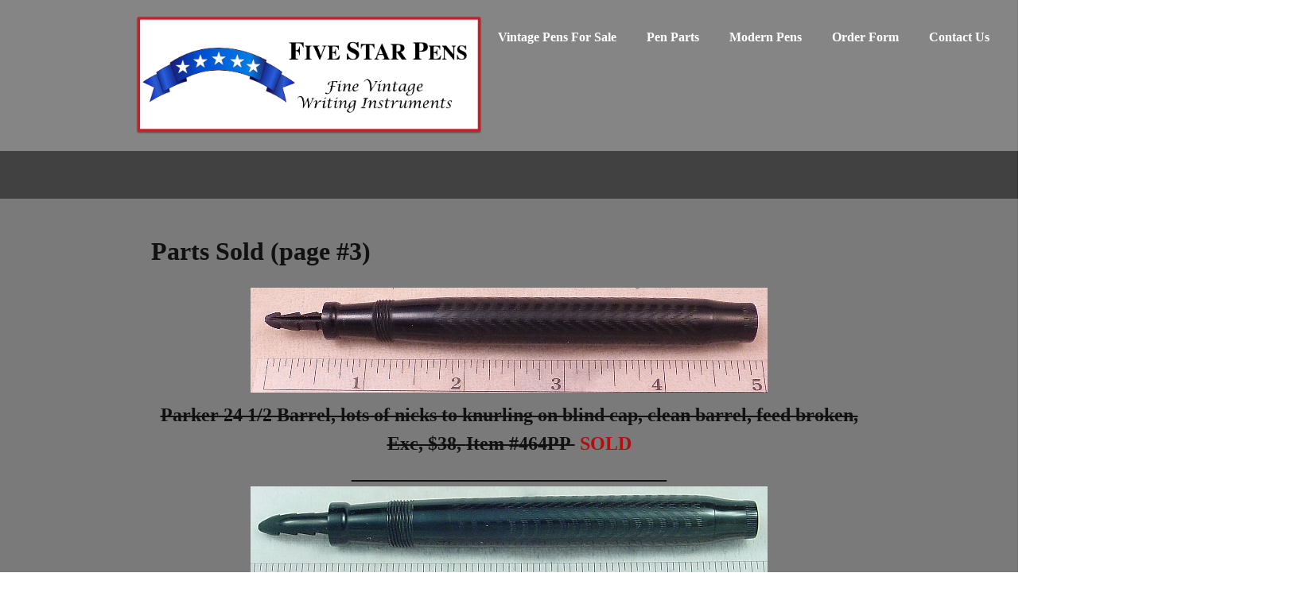

--- FILE ---
content_type: text/html; charset=UTF-8
request_url: https://fivestarpens.com/parts-sold-page-3-.html
body_size: 57957
content:
 <!DOCTYPE html> <html lang="en"> <head> <title>Parts Sold (page #3) - Vintage Fountain Pens Parker 51 Duofolds Waterman Mont Blanc</title> <meta name="keywords"    content="Mont Blanc, Waterman&#39;s, Pens, Pencils, Vintage Pens, Nibs, Tapers, Desk Pens, Consignments, Appraisals, Parker Duofolds, Sheaffer, Parker 51, Wahl, Eversharp"> <meta name="description" content="Mont Blanc Pens Pencils Waterman Nibs Desk Pens Tapers Consignments Appraisals We Buy Pens!"> <meta property="og:url" content="//www.fivestarpens.com/parts-sold-page-3-.html"> <meta property="og:title" content="Parts Sold (page #3)"> <meta http-equiv="last-modified" content="2025-10-16 @ 13:59:46 UTC"> <meta property="og:description" content="Mont Blanc Pens Pencils Waterman Nibs Desk Pens Tapers Consignments Appraisals We Buy Pens!"> <!-- Platform default favicons --> <link rel="icon" href="https://img-fl.nccdn.net/favicon.ico?V=4ade61b4#SYSTEM" type="image/x-icon" /> <link rel="apple-touch-icon" href="https://img-fl.nccdn.net/apple-touch-icon.png?V=4ade61b4#SYSTEM"> <link rel="icon" type="image/png" sizes="32x32" href="https://img-fl.nccdn.net/favicon-32x32.png?V=4ade61b4#SYSTEM"> <link rel="icon" type="image/png" sizes="16x16" href="https://img-fl.nccdn.net/favicon-16x16.png?V=4ade61b4#SYSTEM"> <link rel="icon" type="image/png" sizes="16x16" href="/android-chrome-192x192.png#SYSTEM"> <link rel="icon" type="image/png" sizes="16x16" href="/android-chrome-512x512.png#SYSTEM"> <link rel="manifest" href="https://img-fl.nccdn.net/site.webmanifest?V=4ade61b4#SYSTEM"> <link rel="canonical" href="https://www.fivestarpens.com/parts-sold-page-3-.html"> <!-- Load react core --> <script type="text/javascript" src="https://unpkg.com/react@16.14.0/umd/react.production.min.js"></script> <!-- Load react DOM with "defer" - prevent execution until DOM ready --> <script type="text/javascript" src="https://unpkg.com/react-dom@16.14.0/umd/react-dom.production.min.js"></script> <script type="text/javascript" src="https://img-fl.nccdn.net/Shared/Scripts/fat_core.EN.js?V=4ade61b4"></script> <script type="text/javascript" src="https://img-fl.nccdn.net/DataFiles/env.js?token=eyJ1c2VyX2lkIjoiOTA3OTUxIiwiZG9tYWluIjoiZml2ZXN0YXJwZW5zLmNvbSIsInBhZ2Vfbm9kZV9pZCI6IjEwNzQ1MTQzOCJ9"></script> <script>
      SK__SetPageID('107451438');
      SK.Singletons.env.setMultiple( {
         "current_design_name": "Automotive 5",
         "current_design_category": "Automotive",
         "locale": {"currency":"USD","date_fmt":"$MNT$ $D$, $YEAR$","full_date_fmt":"$WEEKDAY$, $MONTH$ $D$, $YEAR$","location":"US","long_date_fmt":"$MONTH$ $D$, $YEAR$","short_date_fmt":"$MN$/$D$/$YEAR$","time_fmt":"$H12$:$M$ $AMPM$","time_sec_fmt":"$H12$:$M$:$S$ $AMPM$","time_zone_fmt":"$H12$:$M$:$S$ $AMPM$ $TZ$"},
        } );
        </script> <script type="text/javascript" src="https://img-fl.nccdn.net/Shared/Scripts/fat_eua.EN.js?V=4ade61b4"></script> <script type="text/javascript">(new SK.Utils.SiteReferrer()).store();</script> <link type="text/css" rel="stylesheet" href="https://img-fl.nccdn.net/Designs/Freemona/css/fat_freemona.css?V=4ade61b4"> <style>
h3 {font-weight: bold!important};
.plain {font-size: 24px!important;}
.plain {font-weight: bold!important;}
.highlight {font-size: 24px!important;} 
.highlight {color: #B30E0E!important;}
.highlight {font-weight: bold!important;}
.highlight  {background-color: #7A7A7A!important;}
#pageTitle {font-weight: 600!important;}
#sk_main_ornaments {background-image: none!important;}
#content-box-overlay_cell {background-color: #7A7A7A!important;}
#optional-additional-content {display:none!important;}
#second-main_cell {display:none!important;}
#third-main_cell {display:none!important;}
</style> <style> 
#sk_004_cell {display:none!important}
#page-image-wrapper { box-shadow: none!important }
#page-image-wrapper { background-color: #414141!important;}
#sk_003 { margin-bottom: 0px!important; }
</style><meta name="viewport" content="width=device-width, initial-scale=1"> <style type="text/css">
/*Chrome - elements with "display:table-cell" fix*/
@media screen and (-webkit-min-device-pixel-ratio:0) {
#main-optional-right_cell { height: 0; }
#footer-top-left_cell { height: 0; }
}
@media screen and (max-width: 1024px)  {
#main-optional-left_cell, #main-optional-right_cell, #footer-top-left_cell, #footer-top-right_cell {
  display: block;
  height: auto;
}
#optional-additional-content .fm-tr, #footer-top .fm-tr, #optional-additional-content .fm-t, #footer-top .fm-t {
  -webkit-box-orient: vertical;
  -moz-box-orient: vertical;
  box-orient: vertical;
  display: box;
  display: -webkit-box;
}
#main-optional-left_cell .fm-tr, #main-optional-right_cell .fm-tr, #footer-top-left_cell .fm-tr, #footer-top-right_cell .fm-tr, #main-optional-left_cell .fm-t, #main-optional-right_cell .fm-t, #footer-top-left_cell .fm-t, #footer-top-right_cell .fm-t {
  display: block;
display: table-row;
}
#main-optional-left_cell .fm-t, #main-optional-right_cell .fm-t, #footer-top-left_cell .fm-t, #footer-top-right_cell .fm-t {
  display: table;
}
#main-optional-right_cell, #footer-top-left_cell {
  -webkit-box-ordinal-group: 2;
  box-ordinal-group: 2;
  -moz-box-ordinal-group: 2;
}
#optional-additional-content > .fm-t > .fm-tr > .fm-td, #footer-top > .fm-t > .fm-tr > .fm-td, #optional-additional-content > .fm-t > .fm-td, #footer-top > .fm-t > .fm-td {
  display: block;
}

}@media screen and (max-width: 810px)  {
#main-column_cell, #optional-right-column_cell, #logo-column_cell, #menu-column_cell {
  display: block; height: auto;
}
#content-box-overlay .fm-tr, #content-box-overlay .fm-t {
  -webkit-box-orient: vertical;
  display: box;
  box-orient: vertical;
  -moz-box-orient: vertical;
  display: -webkit-box;
}
#main-column_cell .fm-tr, #optional-right-column_cell .fm-tr, #main-column_cell .fm-t, #optional-right-column_cell .fm-t {
  display: block;
  display: table-row;
}
#main-column_cell .fm-t, #optional-right-column_cell .fm-t {
  display: table;
}
#optional-right-column_cell {
  -webkit-box-ordinal-group: 2;
  box-ordinal-group: 2;
  -moz-box-ordinal-group: 2;
}
#content-box-overlay > .fm-t > .fm-tr > .fm-td, #content-box-overlay > .fm-t > .fm-td {
  display: block;
}

}@media screen and (max-width: 600px)  {
#header-navigation_cell {
  display: none;
}

}
</style><script type="text/javascript">SK.LoadCustomFonts(['https://fonts.nccdn.net/Lato/Lato.css','https://fonts.nccdn.net/RobotoCondensed/RobotoCondensed.css',]);</script> <!-- Global site tag (gtag.js) - Google Analytics --> <script async src="https://www.googletagmanager.com/gtag/js?id=UA-12635351-1"></script> <script>
            window.dataLayer = window.dataLayer || [];
            function gtag(){dataLayer.push(arguments);}
            gtag('js', new Date());

            gtag('config', 'UA-12635351-1');
         </script> </head> <body onload="ExecuteOnLoadFunctions();" class="sk-notouch template content-bgr-light " > <script type="text/javascript">
   if ( SK.Util.isTouchDevice() ) {
      document.body.removeClass('sk-notouch');
   }
</script> <script type='text/javascript'>
   SK.Singletons.loadpromise.then(function () {
      const script = document.createElement('script');
      script.type = 'module';
      script.src = '//instant.page/5.1.0';
      script.integrity = 'sha384-by67kQnR+pyfy8yWP4kPO12fHKRLHZPfEsiSXR8u2IKcTdxD805MGUXBzVPnkLHw';
      document.head.append(script);
   })
</script>  <!-- --> <script type="text/javascript" src="https://img-fl.nccdn.net/Designs/Freemona/Scripts/fat_freemona.js?V=4ade61b4"></script> <script>
      if ( location.pathname.endsWith( 'sk_snapshot_preview' ) ) {
         window.addEvent( 'load', SK.BuildSnapshotLinks );
      }
   </script> <style type="text/css" id="page_css">
      body,.template{background-color:#FFFFFF;}#sk_001{text-align:left;}#header-background{background-color:#858585;text-align:left;}#header-center{max-width:1240px;text-align:center;}#logo-column{text-align:left;padding-top:20px;padding-bottom:20px;}#fm_site_logo{text-align:left;}#menu-column_cell{vertical-align:top;}#menu-column{text-align:left;padding-top:30px;}#fm_mnav{text-align:left;}#sk_002{text-align:left;background-color:#414141;}#sk_main_ornaments{background-size:cover;text-align:left;background-repeat:repeat;background-image:url(https://designs.nccdn.net/Automotive5/Images/bck.png);background-position:left bottom;padding-bottom:30px;padding-top:30px;}#page-image-wrapper{padding-left:20px;background-color:#FFFFFF;box-shadow:0px 87px 65px -75px rgba(10,10,10,1);max-width:1200px;text-align:center;padding-right:20px;}#sk_003{background-position:center top;background-repeat:no-repeat;height:600px;text-align:center;margin-bottom:20px;}#sk_004{height:20px;text-align:left;background-color:#FFFFFF;}#page-image-overlay_cell{vertical-align:middle;}#page-image-overlay{padding-right:20px;padding-left:20px;padding-top:20px;padding-bottom:20px;max-width:1240px;text-align:center;}#fm_aux_area1{text-align:left;}#main-area{text-align:left;}#content-box-overlay{max-width:1240px;text-align:center;}#main-column_cell{vertical-align:top;width:100%;}#main-column{text-align:left;padding-top:50px;padding-bottom:25px;padding-left:20px;padding-right:20px;}#optional-page-title{text-align:left;padding-bottom:30px;}#fm_page_title{text-align:left;}#fm_main_area{text-align:left;}#second-main{padding-left:20px;padding-top:25px;padding-bottom:50px;max-width:1240px;text-align:center;padding-right:20px;}#fm_aux_area3{text-align:left;}#optional-additional-content_cell{width:100%;}#optional-additional-content{text-align:left;background-color:#E0E0E0;}#main-optional-left_cell{width:59%;}#main-optional-left{text-align:left;height:100%;}#main-optional-left-overlay_cell{vertical-align:top;}#main-optional-left-overlay{padding-left:10px;padding-top:30px;padding-bottom:30px;min-height:30px;max-width:760px;text-align:right;padding-right:30px;}#fm_aux_area2{text-align:left;}#main-optional-right_cell{width:41%;}#main-optional-right{background-position:left top;text-align:left;background-repeat:repeat;background-image:url(https://designs.nccdn.net/Common/Transparent/alpha-black-1.png);height:100%;}#main-optional-right-overlay_cell{vertical-align:top;}#main-optional-right-overlay{padding-right:10px;padding-left:30px;min-height:30px;padding-bottom:30px;padding-top:30px;max-width:420px;text-align:left;}#fm_aux_area4{text-align:left;}#third-main{text-align:center;max-width:1240px;padding-top:50px;padding-bottom:50px;padding-left:20px;padding-right:20px;}#fm_aux_area5{text-align:left;}#full-width-contaienr{text-align:left;}#fm_aux_area6{text-align:left;}#footer-top_cell{width:100%;}#footer-top{background-color:#414141;text-align:left;}#footer-top-left_cell{width:37%;}#footer-top-left{height:100%;text-align:left;background-position:left top;background-repeat:repeat;background-image:url(https://designs.nccdn.net/Common/Transparent/alpha-black-2.png);}#footer-top-left-overlay_cell{vertical-align:top;}#footer-top-left-overlay{padding-right:10px;max-width:340px;text-align:right;padding-left:10px;min-height:30px;padding-bottom:30px;padding-top:30px;}#fm_shared_area1{text-align:left;}#footer-top-right_cell{width:63%;}#footer-top-right{background-position:left top;text-align:left;background-image:url(https://designs.nccdn.net/Common/Transparent/alpha-black-3.png);background-repeat:repeat;height:100%;}#footer-top-right-overlay_cell{vertical-align:top;}#footer-top-right-overlay{min-height:30px;padding-bottom:30px;padding-top:30px;padding-left:30px;text-align:left;max-width:780px;padding-right:10px;}#fm_shared_area4{text-align:left;}#footer-area-content{background-color:#111111;text-align:left;}#footer-bottom-content{max-width:1240px;text-align:center;padding-top:20px;padding-bottom:10px;}#footer_text{text-align:left;}#footer-navigation{padding-bottom:10px;text-align:center;padding-right:15px;max-width:1240px;}#fm_footer_menu{text-align:left;float:right;}#sk_005{text-align:center;max-width:1240px;padding-bottom:20px;}#copyright_slogan{float:right;text-align:left;}body{font-family:Lato;font-size:16px;line-height:1.5;color:#111111;}a:link, a:visited{text-decoration:underline;color:#858585;}a:hover{text-decoration:none;}body .invertText, .invertText p, .invertText font, .invertText h1, .invertText h2, .invertText h3{color:#FFFFFF;}.invertText a:link, .invertText a:visited{color:#858585;text-decoration:underline;}.invertText a:hover{text-decoration:none;}.siteTitleLink{font-size:30px;line-height:48px;font-family:Bell Centennial;letter-spacing:-1px;color:#FFFFFF;}a.siteTitleLink:link, a.siteTitleLink:visited{color:#FFFFFF;text-decoration:none;}a.siteTitleLink:hover{color:#FFFFFF;text-decoration:none;}.pageTitle{line-height:1.0;font-size:32px;font-family:Lato;}.rte{background-color:#FFFFFF;background-image:none;}a.searchButton:link, a.searchButton:visited{text-decoration:none;padding-top:10px;font-size:12px;padding-right:25px;border-color:transparent;color:#FFFFFF;padding-bottom:10px;background-color:#858585;padding-left:25px;border-radius:20px;border-style:solid;border-width:1px;margin-left:8px;}a.searchButton:hover{background-color:#FFFFFF;border-color:#111111;color:#111111;text-decoration:none;}.searchInput{padding-right:10px;border-radius:4px;border-style:none;width:120px;background-color:#F0F0F0;padding-left:10px;color:#000000;height:36px;}.plainsmall{font-size:14px;}.plainlarge{font-size:18px;line-height:1.4;}.plainfixedwidth{font-family:Bell Centennial;}h1{line-height:1.7;font-size:53px;}h2{font-family:Bell Centennial;line-height:1.8;font-size:30px;color:#858585;}h3{font-family:Bell Centennial;font-size:24px;}.highlight{padding-bottom:2px;padding-top:2px;background-color:#858585;color:#FFFFFF;}.highlight a{color:#FFFFFF;}.alert{color:#ff255e;}.alert a{color:#ff255e;}.background{padding-top:2px;padding-bottom:2px;background-color:#EDEDED;}.background a{color:#111111;}.quote{color:#858585;font-size:18px;font-family:Bell Centennial;}.customtext1{font-family:Bell Centennial;font-size:19px;}.customtext2{font-size:43px;font-family:Bell Centennial;}.copyright{font-size:12px;}.skhl-custom1 .skhl-wrapper{background-color:#858585;position:relative;width:100%;height:1px;margin-top:10px;margin-bottom:10px;}.skhl-custom2 .skhl-wrapper{margin-bottom:10px;border-bottom:1px solid #858585;height:1px;margin-top:10px;position:relative;width:100%;border-top:1px solid #858585;}.invertText .highlight{color:#000000;}.invertText .highlight a{color:#000000;}.invertText .highlight a:hover{color:#000000;}.invertText .alert{color:#ff4900;font-family:Helvetica, Arial, Sans-serif;}.invertText .alert a{color:#ff4900;}.invertText .background{color:#000000;background-color:#ffffff;}.invertText .customtext1 a{color:#FFFFFF;}.invertText .skhl-custom2 .skhl-wrapper{border-top:1px solid #FFFFFF;border-bottom:1px solid #FFFFFF;width:100%;position:relative;height:1px;}.ig-btn{cursor:pointer;width:30px;height:30px;background-repeat:no-repeat;background-image:url(https://designs.nccdn.net/Common/Gallery/nav-buttons-light.png);}.ig-btn.ig-click{border-radius:45px;background-color:#858585;}.ig-btn.ig-next{border-radius:45px;background-position:-55px -5px;background-color:#FFFFFF;}.ig-btn.ig-next.ig-over{background-position:-55px -55px;}.ig-btn.ig-next.ig-click{border-radius:45px;background-position:-55px -105px;background-color:#858585;}.ig-btn.ig-next.ig-disabled{background-position:-55px -155px;}.ig-btn.ig-prev{background-color:#FFFFFF;background-position:-5px -5px;border-radius:45px;}.ig-btn.ig-prev.ig-over{background-position:-5px -55px;}.ig-btn.ig-prev.ig-click{background-color:#858585;background-position:-5px -105px;border-radius:45px;}.ig-btn.ig-prev.ig-disabled{background-position:-5px -155px;}.ig-btn.ig-play{background-position:-105px -5px;}.ig-btn.ig-play.ig-over{background-position:-105px -55px;}.ig-btn.ig-play.ig-click{background-position:-105px -105px;}.ig-btn.ig-play.ig-disabled{background-position:-105px -155px;}.ig-btn.ig-pause{background-position:-155px -5px;}.ig-btn.ig-pause.ig-over{background-position:-155px -55px;}.ig-btn.ig-pause.ig-click{background-position:-155px -105px;}.ig-btn.ig-pause.ig-disabled{background-position:-155px -155px;}.ig-gallery.ig-type-thumbnails .ig-caption div{font-size:12px;padding-top:10px;}.ig-gallery.ig-type-thumbnails .ig-thumb{margin:10px;}.ig-gallery.ig-type-slideshow .ig-caption div{font-size:14px;padding-top:10px;}.ig-gallery.ig-type-slideshow-animated .ig-caption div{color:#ffffff;text-shadow:0px 0px 10px #000000;line-height:1.1;font-size:36px;font-family:Lato;}.ig-gallery.ig-type-filmstrip .ig-caption div{padding-top:10px;font-size:14px;}.ig-gallery.ig-type-mosaic .ig-caption div{padding-top:10px;font-size:14px;}.ig-gallery.ig-type-slider .ig-caption div{padding-top:10px;font-size:14px;padding-right:20px;text-align:left;}.ig-gallery.ig-type-filmstrip .ig-icongrid.ig-horizontal{margin-bottom:10px;margin-top:10px;}.ig-gallery.ig-type-filmstrip .ig-icongrid.ig-vertical{margin-left:10px;margin-right:10px;}.ig-gallery.ig-type-filmstrip .ig-icongrid.ig-horizontal .ig-icon{padding-top:10px;}.ig-gallery.ig-type-filmstrip .ig-icongrid.ig-horizontal .ig-icon.ig-over{padding-bottom:5px;padding-top:5px;}.ig-gallery.ig-type-filmstrip .ig-icongrid.ig-horizontal .ig-icon.ig-click{padding-top:0px;padding-bottom:10px;}.ig-gallery.ig-type-filmstrip .ig-icongrid.ig-horizontal .ig-icon.ig-selected{padding-bottom:10px;padding-top:0px;}.ig-gallery.ig-type-filmstrip .ig-icongrid.ig-vertical .ig-icon{padding-right:10px;}.ig-gallery.ig-type-filmstrip .ig-icongrid.ig-vertical .ig-icon.ig-over{padding-left:5px;padding-right:5px;}.ig-gallery.ig-type-filmstrip .ig-icongrid.ig-vertical .ig-icon.ig-click{padding-right:0px;padding-left:10px;}.ig-gallery.ig-type-filmstrip .ig-icongrid.ig-vertical .ig-icon.ig-selected{padding-left:10px;padding-right:0px;}.ig-gallery.ig-type-mosaic .ig-icongrid.ig-horizontal{margin-bottom:10px;margin-top:10px;}.ig-gallery.ig-type-mosaic .ig-icongrid.ig-vertical{margin-right:10px;margin-left:10px;}.ig-gallery.ig-type-mosaic .ig-icongrid .ig-icon{border:1px solid transparent;padding:4px;}.ig-gallery.ig-type-mosaic .ig-icongrid .ig-icon.ig-over{background-image:url(https://designs.nccdn.net/Common/Gallery/mat-black-12.png);}.ig-gallery.ig-type-mosaic .ig-icongrid .ig-icon.ig-click{background-image:url(https://designs.nccdn.net/Common/Gallery/mat-black-12.png);}.ig-gallery.ig-type-mosaic .ig-icongrid .ig-icon.ig-selected{background-image:url(https://designs.nccdn.net/Common/Gallery/mat-black-12.png);}.ig-gallery .ig-nav{margin-top:20px;}.ig-gallery .ig-nav .ig-dot{background-repeat:no-repeat;background-image:url(https://designs.nccdn.net/Common/Gallery/nav-dots-light.png);margin:3px;border-radius:45px;height:12px;background-color:#FFFFFF;background-position:0px 0px;width:12px;}.ig-gallery .ig-nav .ig-dot.ig-over{background-position:0px -30px;}.ig-gallery .ig-nav .ig-dot.ig-click{border-radius:45px;background-position:0px -60px;background-color:#858585;}.ig-gallery .ig-nav .ig-dot.ig-selected{border-radius:45px;background-color:#858585;background-position:0px -90px;}.ig-gallery.ig-type-slideshow-animated .ig-nav.ig-dots{padding:5px;margin:10px;border-radius:15px;background-image:url(https://designs.nccdn.net/Common/Gallery/mat-black-80.png);}.ig-gallery.ig-type-slideshow-animated .ig-nav .ig-dot{background-image:url(https://designs.nccdn.net/Common/Gallery/sprite-dots-dark.png);background-color:transparent;}.ig-gallery.ig-type-slideshow-animated .ig-nav .ig-dot.ig-click{background-color:transparent;}.ig-gallery.ig-type-slideshow-animated .ig-nav .ig-dot.ig-selected{background-color:transparent;}.ig-gallery .ig-nav .ig-number{margin:3px;border-radius:45px;background-image:url(https://designs.nccdn.net/Common/Gallery/nav-numbers-light.png);background-repeat:no-repeat;background-position:0px 0px;width:24px;background-color:#FFFFFF;height:24px;}.ig-gallery .ig-nav .ig-number.ig-over{background-position:0px -40px;}.ig-gallery .ig-nav .ig-number.ig-click{background-position:0px -80px;background-color:#858585;border-radius:45px;}.ig-gallery .ig-nav .ig-number.ig-selected{border-radius:45px;background-color:#858585;background-position:0px -120px;}.ig-gallery .ig-nav .ig-number p{padding-top:3px;font-size:12px;color:#666666;}.ig-gallery .ig-nav .ig-number.ig-over p{color:#555555;}.ig-gallery .ig-nav .ig-number.ig-click p{color:#FFFFFF;}.ig-gallery .ig-nav .ig-number.ig-selected p{color:#FFFFFF;}.ig-gallery.ig-type-slideshow-animated .ig-nav.ig-numbers{margin:10px;border-radius:20px;background-image:url(https://designs.nccdn.net/Common/Gallery/mat-black-80.png);padding:5px;}.ig-gallery.ig-type-slideshow-animated .ig-nav .ig-number{background-image:none;height:18px;margin:0px;background-color:transparent;width:18px;}.ig-gallery.ig-type-slideshow-animated .ig-nav .ig-number.ig-click{background-color:transparent;}.ig-gallery.ig-type-slideshow-animated .ig-nav .ig-number.ig-selected{background-color:transparent;}.ig-gallery.ig-type-slideshow-animated .ig-nav .ig-number p{line-height:1.0;padding-top:3px;color:#666666;}.ig-gallery.ig-type-slideshow-animated .ig-nav .ig-number.ig-selected p{color:#FFFFFF;}.ig-nav .ig-btn.ig-next{margin-left:5px;}.ig-nav .ig-btn.ig-prev{margin-right:5px;}.ig-nav .ig-num{font-family:Bell Centennial;font-size:15px;font-weight:bold;color:#111111;margin:0px 2px;}.ig-thumbs .ig-btn{background-color:transparent;}.ig-thumbs .ig-btn.ig-next{background-position:-55px -255px;margin-top:-20px;margin-right:10px;}.ig-thumbs .ig-btn.ig-next.ig-over{background-position:-55px -305px;}.ig-thumbs .ig-btn.ig-next.ig-click{background-position:-55px -305px;background-color:transparent;border-radius:0px;}.ig-thumbs .ig-btn.ig-next.ig-disabled{background-position:-55px -205px;}.ig-thumbs .ig-btn.ig-prev{background-position:-5px -255px;margin-left:10px;margin-top:-20px;}.ig-thumbs .ig-btn.ig-prev.ig-over{background-position:-5px -305px;}.ig-thumbs .ig-btn.ig-prev.ig-click{background-position:-5px -305px;background-color:transparent;border-radius:0px;}.ig-thumbs .ig-btn.ig-prev.ig-disabled{background-position:-5px -205px;}.ig-thumbs .ig-btn.ig-play{margin-left:10px;margin-top:-10px;}.ig-thumbs .ig-btn.ig-pause{margin-left:10px;margin-top:-10px;}.ig-viewer{box-shadow:0px 2px 30px rgba(0,0,0,0.67);margin:50px;padding:20px;background-color:#ffffff;}.ig-viewer .ig-thumbs .ig-btn.ig-play{margin-left:10px;margin-bottom:10px;}.ig-viewer .ig-thumbs .ig-btn.ig-pause{margin-left:10px;margin-bottom:10px;}.ig-viewer .ig-viewer-panel{margin-top:20px;}.ig-viewer .ig-viewer-caption .ig-caption div{height:40px;color:#000000;}.ig-viewer .ig-viewer-nav .ig-nav{margin-left:20px;}.ig-viewer .ig-nav .ig-num{color:#000000;}.ig-viewer-close{height:38px;background:url(https://designs.nccdn.net/Common/Gallery/close.png);width:38px;right:-39px;top:-39px;cursor:pointer;}.ig-scroll.ig-horizontal{margin-right:100px;margin-left:100px;}.ig-scroll-body{background-position:top left;padding:5px;background-image:url(https://designs.nccdn.net/Common/Gallery/mat-black-12.png);background-repeat:repeat;}.ig-scroll.ig-horizontal .ig-scroll-body{height:12px;}.ig-scroll.ig-vertical .ig-scroll-body{width:12px;}.ig-scroll-handle{filter:alpha(opacity=50);height:12px;background-position:top left;opacity:0.5;border-radius:6px;background-repeat:repeat;background-image:url(https://designs.nccdn.net/Common/Gallery/mat-black-60.png);cursor:move;}.ig-scroll-handle.ig-over{opacity:0.7;filter:alpha(opacity=70);}.ig-scroll-handle.ig-click{opacity:1.0;filter:alpha(opacity=100);}.ig-scroll.ig-horizontal .ig-scroll-handle{height:12px;}.ig-scroll.ig-vertical .ig-scroll-handle{width:12px;}.ig-scroll-arrow{background-repeat:no-repeat;height:22px;background-image:url(https://designs.nccdn.net/Common/Gallery/sprite-scrollbar-arrows-light.png);cursor:pointer;width:22px;}.ig-scroll.ig-horizontal .ig-scroll-arrow.ig-prev{background-position:0px 0px;}.ig-scroll.ig-horizontal .ig-scroll-arrow.ig-prev.ig-over{background-position:0px -50px;}.ig-scroll.ig-horizontal .ig-scroll-arrow.ig-prev.ig-click{background-position:0px -100px;}.ig-scroll.ig-horizontal .ig-scroll-arrow.ig-next{background-position:-50px 0px;}.ig-scroll.ig-horizontal .ig-scroll-arrow.ig-next.ig-over{background-position:-50px -50px;}.ig-scroll.ig-horizontal .ig-scroll-arrow.ig-next.ig-click{background-position:-50px -100px;}.ig-scroll.ig-vertical .ig-scroll-arrow.ig-prev{background-position:-100px 0px;}.ig-scroll.ig-vertical .ig-scroll-arrow.ig-prev.ig-over{background-position:-100px -50px;}.ig-scroll.ig-vertical .ig-scroll-arrow.ig-prev.ig-click{background-position:-100px -100px;}.ig-scroll.ig-vertical .ig-scroll-arrow.ig-next{background-position:-150px 0px;}.ig-scroll.ig-vertical .ig-scroll-arrow.ig-next.ig-over{background-position:-150px -50px;}.ig-scroll.ig-vertical .ig-scroll-arrow.ig-next.ig-click{background-position:-150px -100px;}.sk-ne-wrapper{box-shadow:0 0 0 transparent;margin-bottom:4px;}.sk-ne-wrapper .sk-ne-calendar{background-color:#858585;padding-left:25px;padding-bottom:25px;padding-top:25px;margin-left:1px;margin-right:18px;padding-right:25px;margin-bottom:12px;}.sk-ne-wrapper .sk-ne-calendar .sk-ne-date-month{padding-bottom:5px;font-size:14px;background-color:transparent;margin-top:20px;color:#111111;font-weight:bold;}.sk-ne-wrapper .sk-ne-calendar .sk-ne-date-day{font-family:Bell Centennial;margin-bottom:3px;padding-top:6px;padding-bottom:12px;font-size:28px;background-color:transparent;margin-top:-48px;color:#FFFFFF;}.sk-ne-wrapper .sk-ne-image{padding-left:5px;padding-bottom:5px;padding-top:5px;border-width:1px;border-style:solid;box-shadow:0px 0px 0px !important;border-color:#dfdfdf;padding-right:5px;}.sk-ne-wrapper .sk-ne-heading{font-size:20px;}.sk-ne-wrapper .sk-ne-date-small{color:#202020;font-size:12px;}.sk-ne-wrapper .sk-ne-description, .sk-ne-wrapper .sk-ne-description a{font-size:15px;}.sk-ne-wrapper .sk-ne-description a:link, .sk-ne-wrapper .sk-ne-description a:visited{color:#FFFFFF;text-decoration:none;}.sk-ne-wrapper .sk-ne-description a:hover{text-decoration:underline;}.sk-gd-wrapper.sk-gd-gifts{margin-bottom:20px;}.sk-gd-gifts .sk-gd-title{font-size:24px;}.sk-gd-wrapper.sk-gd-deals{margin-bottom:20px;}.sk-gd-deals .sk-gd-title{font-size:24px;}.sk-gd-deals .sk-gd-price-currency{font-size:32px;}.sk-shapp-form{margin-bottom:20px;}.sk-shapp-title{font-size:24px;}.sk-shapp-form .sk-shapp-businesshours{font-size:14px;}.sk-shapp-form .sk-shapp-title.sk-shapp-title-businesshours{font-family:Bell Centennial;font-size:27px;}.sk-shapp-form .sk-shapp-title.sk-shapp-title-selectservice{font-family:Bell Centennial;font-size:27px;}.sk-shapp-form .sk-shapp-service{font-size:12px;line-height:1.0;}.sk-shapp-form .sk-shapp-step1 .sk-shapp-service-title{font-size:18px;}.sk-shapp-form .sk-shapp-step1 .sk-shapp-service-time{font-size:13px;}.sk-shapp-form .sk-shapp-step1 .sk-shapp-service-price{font-size:24px;}.areaheader{font-size:18px;}.areafooter{font-size:18px;}.sgHC0{margin-bottom:20px;}.sgHC0 .sgDelim1{width:12px;}.sgHC0 .sectionCell{border-color:#858585;border-style:solid;border-width:1px;}.sgHC0 .secTitle{padding-left:30px;padding-right:30px;}.sgHC0 .secCptn{text-decoration:none;color:#858585;font-size:27px;padding-top:15px;padding-bottom:15px;font-family:Bell Centennial;border-bottom:1px solid #858585;}.sgHC0 .imgResize .secCptn img{height:22px;width:22px;}.sgHC0 .wIcn .fmCptnWrap .fmCptnSub{margin-top:-3px;margin-bottom:-7px;font-family:Lato;font-size:12px;line-height:1.0;}.sgHC0 .secBody{padding-right:30px;padding-left:30px;padding-bottom:10px;padding-top:20px;}.sgVC0 .sgDelim{padding-bottom:10px;}.sgVC0 .secTitle{border-top:1px solid #858585;border-right:1px solid #858585;padding-left:20px;border-left:1px solid #858585;padding-right:20px;height:60px;}.sgVC0 .secCptn{font-family:Bell Centennial;font-size:24px;text-decoration:none;color:#858585;}.sgVC0 .imgResize .secCptn img{width:22px;height:22px;}.sgVC0 .wIcn .fmCptnWrap .fmCptnSub{font-size:12px;font-family:Lato;margin-bottom:-7px;margin-top:-3px;}.sgVC0 .secBody{border-left:1px solid #858585;padding-right:15px;border-right:1px solid #858585;border-bottom:1px solid #858585;padding-left:20px;padding-bottom:10px;padding-top:10px;}.sgVCC0{margin-bottom:20px;}.sgVCC0 .sgDelim{height:20px;}.sgVCC0 .noactive .secHead{padding-left:5px;border-bottom:1px solid #858585;height:62px;}.sgVCC0 .noactive .secCptn{font-size:24px;position:relative;padding-left:15px;color:#111111;text-decoration:none;line-height:1.0;font-family:Bell Centennial;}.sgVCC0 .active .secHead{padding-left:5px;border-top:1px solid #858585;border-right:1px solid #858585;height:62px;border-left:1px solid #858585;}.sgVCC0 .active .secCptn{color:#858585;text-decoration:none;position:relative;font-size:24px;padding-left:15px;line-height:1.0;font-family:Bell Centennial;}.sgVCC0 .wIcn .secCptn{padding-left:15px;}.sgVCC0 .imgResize .secCptn img{height:22px;width:22px;}.sgVCC0 .wIcn .fmCptnWrap .fmCptnMain{line-height:1.0;}.sgVCC0 .wIcn .fmCptnWrap .fmCptnSub{margin-top:4px;font-size:12px;}.sgVCC0 .secBody{padding-bottom:15px;padding-top:10px;padding-left:20px;padding-right:10px;border-left:1px solid #858585;border-bottom:1px solid #858585;border-right:1px solid #858585;}.sgVCC0 .secIconExp{padding-right:25px;background-repeat:no-repeat;height:50px;background-image:url(https://designs.nccdn.net/Common/Section/section-arrow-expanded-dark.png);background-position:center center;padding-left:25px;}.sgVCC0 .secIconCol{padding-left:25px;background-position:center center;background-repeat:no-repeat;height:50px;background-image:url(https://designs.nccdn.net/Common/Section/section-arrow-collapsed-dark.png);padding-right:25px;}.sgHT0{margin-bottom:20px;}.sgHT0 .active .secTitle{border-width:1px;position:relative;height:60px;border-style:solid;border-color:#858585;margin-bottom:-1px;}.sgHT0 .active .secCptn{padding-left:30px;padding-top:20px;padding-bottom:15px;font-size:24px;text-decoration:none;height:45px;color:#858585;font-family:Bell Centennial;line-height:1.0;padding-right:30px;}.sgHT0 .noactive .secTitle{height:60px;}.sgHT0 .noactive .secCptn{padding-left:30px;font-size:20px;padding-bottom:15px;padding-top:20px;height:45px;text-decoration:none;color:#111111;font-family:Bell Centennial;line-height:1.0;padding-right:30px;}.sgHT0 .noactive.sectionFirst .secTitle{margin-left:0px;}.sgHT0 .wIcn .secCptn{padding-top:15px;padding-right:25px;}.sgHT0 .imgResize .secCptn img{height:22px;width:22px;}.sgHT0 .wIcn .fmCptnWrap .fmCptnMain{line-height:1.0;}.sgHT0 .wIcn .fmCptnWrap .fmCptnSub{margin-top:4px;font-size:12px;font-family:Lato;}.sgHT0 .secBody{padding-top:10px;padding-bottom:10px;padding-left:20px;border-color:#858585;padding-right:10px;border-style:solid;border-width:1px;}.sgVT0{margin-bottom:20px;}.sgVT0 .active .secTitle{position:relative;min-height:60px;min-width:225px;border-width:1px;border-style:solid;border-color:#858585;margin-right:-1px;}.sgVT0 .active .secCptn{text-decoration:none;color:#858585;padding-left:20px;font-size:24px;padding-top:20px;padding-bottom:20px;padding-right:30px;font-family:Bell Centennial;line-height:1.0;}.sgVT0 .noactive .secCptn{font-family:Bell Centennial;line-height:1.0;padding-right:30px;padding-left:20px;padding-top:20px;padding-bottom:20px;font-size:20px;text-decoration:none;color:#111111;}.sgVT0 .wIcn .secTitle{margin-right:-1px;}.sgVT0 .wIcn .secCptn{padding-top:15px;padding-bottom:19px;white-space:nowrap;margin-bottom:-2px;}.sgVT0 .imgResize .secCptn img{width:22px;padding-top:5px;height:22px;}.sgVT0 .wIcn .fmCptnWrap .fmCptnMain{line-height:1.0;}.sgVT0 .wIcn .fmCptnWrap .fmCptnSub{font-family:Lato;font-size:12px;margin-top:4px;}.sgVT0 .secBody{border-style:solid;padding-right:10px;border-color:#858585;border-width:1px;padding-left:20px;min-height:250px;padding-top:15px;padding-bottom:10px;}.invertText .sgHC0 .sectionCell{border-color:transparent;}.invertText .sgHC0 .secTitle{background-image:none;}.invertText .sgHC0 .secCptn{text-decoration:none;color:#FFFFFF;border-bottom:1px solid rgba(255,255,255,0.5);}.invertText .sgHC0 .wIcn .fmCptnWrap .fmCptnSub{color:#FFFFFF;}.invertText .sgVC0 .secTitle{border-left:1px solid rgba(255,255,255,0.5);border-right:1px solid rgba(255,255,255,0.5);border-top:1px solid rgba(255,255,255,0.5);}.invertText .sgVC0 .secCptn{text-decoration:none;color:#FFFFFF;}.invertText .sgVC0 .wIcn .fmCptnWrap .fmCptnSub{color:#FFFFFF;}.invertText .sgVC0 .secBody{border-left:1px solid rgba(255,255,255,0.5);border-right:1px solid rgba(255,255,255,0.5);border-bottom:1px solid rgba(255,255,255,0.5);}.invertText .sgVCC0 .noactive .secHead{border-style:solid;border-color:rgba(255,255,255,0.5);border-width:1px;}.invertText .sgVCC0 .noactive .secCptn{color:#FFFFFF;}.invertText .sgVCC0 .active .secHead{border-top:1px solid rgba(255,255,255,0.5);border-right:1px solid rgba(255,255,255,0.5);border-left:1px solid rgba(255,255,255,0.5);}.invertText .sgVCC0 .active .secCptn{color:#FFFFFF;}.invertText .sgVCC0 .wIcn .fmCptnWrap .fmCptnSub{color:#FFFFFF;}.invertText .sgVCC0 .secBody{border-left:1px solid rgba(255,255,255,0.5);border-bottom:1px solid rgba(255,255,255,0.5);border-right:1px solid rgba(255,255,255,0.5);}.invertText .sgVCC0 .secIconExp{background-image:url(https://designs.nccdn.net/Common/Section/section-arrow-expanded-white.png);}.invertText .sgVCC0 .secIconCol{background-image:url(https://designs.nccdn.net/Common/Section/section-arrow-collapsed-white.png);}.invertText .sgHT0 .active .secTitle{border-color:rgba(255,255,255,0.5);}.invertText .sgHT0 .active .secCptn{color:#FFFFFF;}.invertText .sgHT0 .noactive .secCptn{color:#FFFFFF;}.invertText .sgHT0 .wIcn .fmCptnWrap .fmCptnSub{color:#FFFFFF;}.invertText .sgHT0 .secBody{border-style:solid;border-color:rgba(255,255,255,0.5);border-width:1px;}.invertText .sgVT0 .active .secTitle{border-color:rgba(255,255,255,0.5);}.invertText .sgVT0 .active .secCptn{color:#FFFFFF;}.invertText .sgVT0 .noactive .secCptn{color:#FFFFFF;}.invertText .sgVT0 .wIcn .fmCptnWrap .fmCptnSub{color:#FFFFFF;}.invertText .sgVT0 .secBody{border-width:1px;border-color:rgba(255,255,255,0.5);border-style:solid;}#fm_snav{max-width:280px;}#fm_snav .fmBtn{text-decoration:none;border-bottom:solid 1px #858585;min-width:215px;min-height:72px;}#fm_snav .fmCptn{padding-left:2px;padding-top:23px;padding-bottom:21px;min-height:18px;font-size:15px;color:#858585;line-height:1.2;padding-right:15px;}#fm_snav .sel .fmBtn{border-bottom:solid 1px #858585;}#fm_snav .sel .fmCptn{color:#858585;}#fm_snav .cur .fmBtn{border-bottom:solid 1px #858585;}#fm_snav .cur .fmCptn{color:#858585;}#fm_snav .wIcn .fmCptn{padding-top:19px;padding-bottom:17px;}#fm_snav .wIcn.imgResize .fmIcnWrap img{padding-right:5px;margin-right:-10px;margin-left:-10px;height:25px;padding-left:5px;width:25px;padding-top:5px;padding-bottom:5px;}#fm_snav .wIcn .fmCptnSub{font-size:12px;}a.miTopLink:link, a.miTopLink:visited{color:#858585;padding-right:5px;background-image:url(https://designs.nccdn.net/Common/Navigation/nav_dot_separator_gray.png);background-repeat:no-repeat;text-decoration:none;font-size:15px;background-position:center left;padding-left:12px;}a.miTopLink:hover{text-decoration:none;color:#858585;}a.miBottomLink:link, a.miBottomLink:visited{padding-left:7px;font-size:15px;text-decoration:none;padding-right:11px;color:#FFFFFF;}a.miBottomLink:hover{color:#858585;text-decoration:none;}.fmMMCptn{color:#ffffff;}.textfield{font-family:Lato;border-width:1px;line-height:1.5;border-style:solid;border-color:#111111;padding-right:10px;padding-left:10px;padding-top:9px;padding-bottom:9px;}.selectobject{padding-top:9px;padding-bottom:9px;padding-left:10px;border-width:1px;line-height:1.5;font-family:Lato;border-color:#111111;padding-right:10px;border-style:solid;}.textareafieldsmall{padding-left:5px;padding-top:3px;padding-bottom:3px;border-style:solid;padding-right:5px;border-color:#111111;font-family:Lato;line-height:1.5;border-width:1px;}.button{color:#FFFFFF;background-color:#858585;padding-left:30px;padding-bottom:14px;padding-top:14px;font-size:12px;border-style:none;border-radius:20px;padding-right:30px;}.skf-form.sf-label-inner .skf-field-box .skf-label label{padding-bottom:6px;padding-top:6px;}.cta-custom-color-0 .cta-body.cta-normal{border-style:solid;border-color:#858585;background-color:#FFFFFF;border-width:2px;}.cta-custom-color-0 .cta-caption.cta-normal{color:#111111;}.cta-custom-color-0 .cta-sub-caption.cta-normal{color:#111111;}.cta-custom-color-0 .cta-body.cta-over{border-width:2px;background-color:#858585;border-color:#858585;border-style:solid;}.cta-custom-color-0 .cta-caption.cta-over{color:#111111;}.cta-custom-color-0 .cta-sub-caption.cta-over{color:#111111;}.cta-custom-color-1 .cta-body.cta-normal{border-width:2px;background-color:#858585;border-color:rgba(0,0,0,0.5);border-style:solid;}.cta-custom-color-1 .cta-caption.cta-normal{color:#FFFFFF;}.cta-custom-color-1 .cta-sub-caption.cta-normal{color:#FFFFFF;}.cta-custom-color-1 .cta-body.cta-over{border-color:rgba(0,0,0,0.5);border-style:solid;border-width:2px;background-color:#111111;}.cta-custom-color-1 .cta-caption.cta-over{color:#FFFFFF;}.cta-custom-color-1 .cta-sub-caption.cta-over{color:#FFFFFF;}.cta-custom-color-2 .cta-body.cta-normal{border-width:2px;background-color:#111111;border-color:rgba(0,0,0,0.5);border-style:solid;}.cta-custom-color-2 .cta-caption.cta-normal{color:#FFFFFF;}.cta-custom-color-2 .cta-sub-caption.cta-normal{color:#FFFFFF;}.cta-custom-color-2 .cta-body.cta-over{background-color:#FFFFFF;border-width:2px;border-style:solid;border-color:#111111;}.cta-custom-color-2 .cta-caption.cta-over{color:#111111;}.cta-custom-color-2 .cta-sub-caption.cta-over{color:#111111;}.cta-button-small{padding-right:35px;padding-left:35px;padding-bottom:7px;padding-top:7px;}.cta-button-small .cta-body{border-radius:30px;margin-bottom:3px;margin-top:3px;}.cta-button-small .cta-icon.cta-wrap{margin-left:-7px;margin-right:-5px;padding-right:10px;margin-bottom:-4px;padding-left:10px;margin-top:-4px;}.cta-button-small .cta-icon.cta-wrap img{height:22px;width:22px;}.cta-button-small .cta-caption.cta-wrap{margin-bottom:2px;padding-right:10px;line-height:2.1;margin-top:2px;padding-left:10px;padding-bottom:7px;padding-top:7px;font-size:12px;}.cta-button-small .cta-sub-caption.cta-wrap{line-height:1;padding-bottom:12px;font-size:10px;margin-bottom:3px;margin-top:-10px;}.cta-button-medium{padding-right:35px;padding-bottom:4px;padding-top:4px;padding-left:35px;}.cta-button-medium .cta-body{border-radius:40px;}.cta-button-medium .cta-icon.cta-wrap{margin-top:-4px;padding-left:8px;margin-right:-5px;margin-bottom:-4px;padding-right:8px;margin-left:-5px;}.cta-button-medium .cta-icon.cta-wrap img{height:26px;width:26px;}.cta-button-medium .cta-caption.cta-wrap{margin-bottom:4px;padding-right:20px;padding-left:20px;padding-bottom:10px;padding-top:10px;font-size:18px;margin-top:4px;}.cta-button-medium .cta-sub-caption.cta-wrap{font-size:12px;padding-bottom:11px;margin-top:-16px;}.cta-button-large{padding-right:45px;padding-left:45px;padding-bottom:4px;padding-top:4px;}.cta-button-large .cta-body{border-radius:50px;}.cta-button-large .cta-icon.cta-wrap{margin-left:-10px;margin-bottom:-8px;padding-right:15px;margin-right:-20px;padding-left:15px;margin-top:-8px;}.cta-button-large .cta-icon.cta-wrap img{height:42px;width:42px;}.cta-button-large .cta-caption.cta-wrap{margin-top:8px;padding-left:20px;font-size:24px;padding-bottom:2px;padding-top:2px;padding-right:20px;margin-bottom:8px;line-height:42px;}.cta-button-large .cta-sub-caption.cta-wrap{font-size:14px;padding-bottom:15px;margin-top:-20px;}#fm_mnav .cs0 .fmBtn{padding-bottom:10px;margin-left:19px;text-decoration:none;height:40px;margin-right:19px;}#fm_mnav .cs0 .fmCptn{font-size:16px;line-height:2.1;color:#FFFFFF;height:34px;text-decoration:none;}#fm_mnav .cs0 .sel .fmCptn{color:#111111;}#fm_mnav .cs0 .cur .fmCptn{color:#111111;}#fm_mnav .cs0.wIcn .fmBtn .fmCptn{line-height:1.1;}#fm_mnav .cs0.wIcn.imgResize .fmBtn .fmIcnWrap img{width:22px;padding-bottom:4px;padding-top:4px;height:22px;margin-left:-8px;margin-right:-8px;}#fm_mnav .cs0.wIcn .fmBtn .fmCptnSub{font-size:12px;line-height:1.4;}#fm_mnav .cs0.fmBtnLst .fmBtn{margin-right:5px;}#fm_mnav .cs0 .subNav{background-position:top left;margin-left:15px;margin-right:15px;margin-bottom:15px;box-shadow:-2px 12px 3px rgba(0,0,0,0.3);background-repeat:no-repeat;background-image:url(https://designs.nccdn.net/Common/Navigation/sub_nav_top_white.png);}#fm_mnav .cs0 .fmSubBtn{text-decoration:none;margin-top:9px;background-color:#FFFFFF;margin-bottom:-9px;border-right:5px solid transparent;min-width:200px;}#fm_mnav .cs0 .fmSubCptn{padding-left:20px;font-size:15px;padding-top:8px;padding-bottom:8px;height:35px;text-decoration:none;color:#858585;line-height:2.0;padding-right:20px;}#fm_mnav .cs0 .fmSubBtn:hover{border-right:5px solid #858585;}#fm_mnav .cs0 .fmSubBtn:hover .fmSubCptn{color:#858585;background-color:rgba(0,0,0,0.1);}#fm_mnav .cs0 .curSub .fmSubBtn{border-right:5px solid #858585;}#fm_mnav .cs0 .curSub .fmSubCptn{background-color:rgba(0,0,0,0.1);color:#858585;}#fm_mnav .cs0 .cs.wIcn .fmSubBtn .fmSubCptn{line-height:1.1;padding-top:8px;padding-bottom:8px;}#fm_mnav .cs0 .cs.wIcn.imgResize .fmSubBtn .fmIcnWrap img{height:30px;width:30px;}#fm_mnav .cs0 .cs.wIcn .fmSubBtn .fmCptnSub{margin-top:1px;font-size:12px;}#fm_mnav .cs1.wIcn .fmBtn .fmCptn{line-height:1.1;}#fm_mnav .cs1.wIcn.imgResize .fmBtn .fmIcnWrap img{margin-right:-8px;height:22px;margin-left:-8px;width:22px;padding-bottom:4px;padding-top:4px;}#fm_mnav .cs1.wIcn .fmBtn .fmCptnSub{font-size:12px;line-height:1.4;}#fm_mnav .cs1.fmBtnLst .fmBtn{margin-right:5px;}#fm_mnav .cs1 .subNav{background-position:top left;background-repeat:no-repeat;box-shadow:-2px 12px 3px rgba(0,0,0,0.3);}#fm_mnav .cs1 .fmSubBtn{min-width:200px;border-right:5px solid transparent;background-color:#FFFFFF;}#fm_mnav .cs1 .fmSubCptn{height:35px;}#fm_mnav .cs1 .fmSubBtn:hover{border-right:5px solid #858585;}#fm_mnav .cs1 .fmSubBtn:hover .fmSubCptn{color:#858585;background-color:rgba(0,0,0,0.1);}#fm_mnav .cs1 .curSub .fmSubBtn{border-right:5px solid #858585;}#fm_mnav .cs1 .curSub .fmSubCptn{background-color:rgba(0,0,0,0.1);color:#858585;}#fm_mnav .cs1 .cs.wIcn .fmSubBtn .fmSubCptn{padding-top:8px;padding-bottom:8px;line-height:1.1;}#fm_mnav .cs1 .cs.wIcn.imgResize .fmSubBtn .fmIcnWrap img{width:30px;height:30px;}#fm_mnav .cs1 .cs.wIcn .fmSubBtn .fmCptnSub{font-size:12px;margin-top:1px;}#fm_mnav .cs1 .fmBtn{background-image:none;margin-right:1px;margin-bottom:0px;padding-right:0px;margin-left:0px;border:0px;height:auto;text-decoration:none;margin-top:0px;padding-left:0px;background-color:#EDEFF4;padding-bottom:0px;padding-top:0px;}#fm_mnav .cs1 .fmCptn{text-transform:normal;font-size:11px;padding-top:5px;height:auto;text-decoration:none;background-image:none;letter-spacing:0px;margin-bottom:0px;padding-right:10px;padding-left:10px;padding-bottom:5px;margin-top:0px;color:#3B5998;border:0px;margin-left:0px;line-height:1.0;margin-right:0px;}#fm_mnav .cs1 .sel .fmCptn{padding-right:10px;margin-bottom:0px;letter-spacing:0px;background-image:none;padding-top:5px;text-transform:normal;text-decoration:none;height:auto;border:0px;margin-left:0px;margin-right:0px;padding-bottom:5px;padding-left:10px;color:#ffffff;margin-top:0px;}#fm_mnav .cs1 .cur .fmCptn{margin-right:0px;margin-left:0px;border:0px;margin-top:0px;color:#ffffff;padding-left:10px;padding-bottom:5px;background-image:none;margin-bottom:0px;padding-right:10px;letter-spacing:0px;text-decoration:none;height:auto;text-transform:normal;padding-top:5px;}#fm_mnav .cs1.fmBtnLst .fmBtn{background-image:none;}#fm_mnav .cs1 .subNav{margin-bottom:0px;margin-right:0px;padding-right:0px;background-image:none;margin-left:0px;margin-top:1px;padding-top:0px;padding-bottom:0px;width:auto;background-color:#5B74A8;padding-left:0px;}#fm_mnav .cs1 .fmSubBtn{padding-left:0px;width:auto;padding-bottom:0px;margin-top:0px;border:0px;margin-left:0px;margin-right:0px;padding-top:0px;text-decoration:none;padding-right:0px;margin-bottom:0px;}#fm_mnav .cs1 .fmSubCptn{font-size:11px;padding-top:5px;text-transform:normal;text-decoration:none;letter-spacing:0px;padding-right:20px;margin-bottom:0px;width:auto;padding-bottom:5px;padding-left:10px;margin-top:0px;color:#ffffff;border:0px;margin-left:0px;line-height:1.0;margin-right:0px;}#fm_mnav .cs1 .fmSubBtn:hover{background-color:#3B5998;border:0px;width:auto;text-decoration:none;}#fm_mnav .cs1 .fmSubBtn:hover .fmSubCptn{text-decoration:none;letter-spacing:0px;text-transform:normal;width:auto;border:0px;}#fm_mnav .cs1 .curSub .fmSubBtn{text-decoration:none;background-color:#3B5998;border:0px;width:auto;}#fm_mnav .cs1 .curSub .fmSubCptn{text-decoration:none;letter-spacing:0px;text-transform:normal;border:0px;width:auto;}#fm_mnav .cs1 .sel .fmBtn{padding-top:0px;text-decoration:none;height:auto;background-image:none;margin-bottom:0px;padding-right:0px;background-color:#5B74A8;padding-left:0px;padding-bottom:0px;margin-top:0px;border:0px;margin-left:0px;margin-right:1px;}#fm_mnav .cs1 .cur .fmBtn{padding-top:0px;text-decoration:none;height:auto;background-image:none;margin-bottom:0px;padding-right:0px;background-color:#5B74A8;padding-left:0px;padding-bottom:0px;margin-top:0px;margin-left:0px;border:0px;margin-right:1px;}#fm_mnav .cs1.fmBtnFst .fmCptn{background-image:none;}#fm_mnav .cs1.fmBtnFst .sel .fmBtn{background-image:none;}#fm_mnav .cs1.fmBtnFst .sel .fmCptn{background-image:none;}#fm_mnav .cs1.fmBtnFst .cur .fmBtn{background-image:none;}#fm_mnav .cs1.fmBtnFst .cur .fmCptn{background-image:none;}#fm_mnav .cs1.fmBtnLst .fmCptn{background-image:none;}#fm_mnav .cs1.fmBtnLst .sel .fmBtn{background-image:none;}#fm_mnav .cs1.fmBtnLst .sel .fmCptn{background-image:none;}#fm_mnav .cs1.fmBtnLst .cur .fmBtn{background-image:none;}#fm_mnav .cs1.fmBtnLst .cur .fmCptn{background-image:none;}#fm_mnav .cs2 .fmBtn{margin-left:19px;padding-bottom:10px;height:40px;text-decoration:none;margin-right:19px;}#fm_mnav .cs2 .fmCptn{line-height:2.1;font-size:16px;text-decoration:none;height:34px;color:#FFFFFF;}#fm_mnav .cs2 .sel .fmCptn{color:#111111;}#fm_mnav .cs2 .cur .fmCptn{color:#111111;}#fm_mnav .cs2.wIcn .fmBtn .fmCptn{line-height:1.1;}#fm_mnav .cs2.wIcn.imgResize .fmBtn .fmIcnWrap img{margin-left:-8px;width:22px;padding-bottom:4px;padding-top:4px;height:22px;margin-right:-8px;}#fm_mnav .cs2.wIcn .fmBtn .fmCptnSub{font-size:12px;line-height:1.4;}#fm_mnav .cs2.fmBtnLst .fmBtn{margin-right:5px;}#fm_mnav .cs2 .subNav{background-position:top left;margin-bottom:15px;margin-right:15px;box-shadow:-2px 12px 3px rgba(0,0,0,0.3);background-image:url(https://designs.nccdn.net/Common/Navigation/sub_nav_top_white.png);background-repeat:no-repeat;margin-left:15px;}#fm_mnav .cs2 .fmSubBtn{border-right:5px solid transparent;min-width:200px;margin-bottom:-9px;background-color:#FFFFFF;margin-top:9px;text-decoration:none;}#fm_mnav .cs2 .fmSubCptn{font-size:15px;padding-bottom:8px;padding-top:8px;padding-left:20px;color:#858585;height:35px;text-decoration:none;line-height:2.0;padding-right:20px;}#fm_mnav .cs2 .fmSubBtn:hover{border-right:5px solid #858585;}#fm_mnav .cs2 .fmSubBtn:hover .fmSubCptn{background-color:rgba(0,0,0,0.1);color:#858585;}#fm_mnav .cs2 .curSub .fmSubBtn{border-right:5px solid #858585;}#fm_mnav .cs2 .curSub .fmSubCptn{background-color:rgba(0,0,0,0.1);color:#858585;}#fm_mnav .cs2 .cs.wIcn .fmSubBtn .fmSubCptn{line-height:1.1;padding-bottom:8px;padding-top:8px;}#fm_mnav .cs2 .cs.wIcn.imgResize .fmSubBtn .fmIcnWrap img{width:30px;height:30px;}#fm_mnav .cs2 .cs.wIcn .fmSubBtn .fmCptnSub{margin-top:1px;font-size:12px;}@media screen and (max-width: 1280px){#header-center{padding-left:20px;max-width:940px;padding-right:20px;}#page-image-wrapper{margin-right:10px;box-shadow:0px 70px 55px -80px rgba(10,10,10,1);margin-left:10px;}#page-image-overlay{max-width:940px;}#content-box-overlay{padding-left:20px;padding-right:20px;max-width:940px;}#second-main{max-width:940px;}#main-optional-left-overlay{max-width:560px;}#main-optional-right-overlay{max-width:350px;padding-right:30px;}#third-main{max-width:940px;}#footer-top-left-overlay{padding-left:30px;max-width:325px;}#footer-top-right-overlay{padding-right:30px;max-width:555px;}#footer-bottom-content{max-width:940px;padding-right:20px;padding-left:20px;}#footer-navigation{padding-right:10px;max-width:940px;}#sk_005{max-width:940px;margin-right:10px;}h1{font-size:44px;}h2{font-size:25px;}h3{font-size:19px;}.plainlarge{font-size:17px;}.plainsmall{font-size:13px;}body{font-size:15px;}.quote{font-size:17px;}.customtext1{font-size:11px;}.customtext2{font-size:19px;}.copyright{font-size:12px;}}@media screen and (max-width: 1024px){#optional-additional-content{width:auto;}#main-optional-left_cell{width:100%;}#main-optional-left{max-width:1024px;height:auto;}#main-optional-left-overlay{padding-left:20px;padding-top:20px;padding-bottom:20px;max-width:1024px;padding-right:20px;}#main-optional-right_cell{width:100%;}#main-optional-right{height:auto;max-width:1024px;}#main-optional-right-overlay{max-width:1024px;padding-right:20px;padding-left:20px;padding-top:20px;padding-bottom:20px;}#footer-top-left_cell{width:100%;}#footer-top-left{max-width:1024px;height:auto;}#footer-top-left-overlay{padding-left:20px;padding-top:20px;padding-bottom:20px;max-width:1024px;padding-right:20px;}#footer-top-right_cell{width:100%;}#footer-top-right{max-width:1024px;height:auto;}#footer-top-right-overlay{padding-right:20px;max-width:1024px;padding-top:20px;padding-bottom:20px;padding-left:20px;}.ig-gallery.ig-type-slideshow-animated .ig-caption div{font-size:18px;}.sgHC0 .secCptn{font-size:18px;}.sgHC0 .secTitle{padding-left:10px;padding-right:10px;}.sgHC0 .secBody{padding-right:10px;padding-left:10px;padding-top:10px;padding-bottom:10px;}.sgVC0 .secTitle{height:50px;}.sgVC0 .secCptn{font-size:18px;}.sgVCC0 .noactive .secCptn{font-size:18px;}.sgVCC0 .active .secCptn{font-size:18px;}.sgHT0 .active .secCptn{padding-right:20px;font-size:18px;padding-left:20px;}.sgHT0 .noactive .secCptn{padding-left:20px;font-size:18px;padding-right:20px;}.sgVT0 .active .secCptn{padding-right:20px;padding-left:20px;font-size:18px;}.sgVT0 .noactive .secCptn{padding-left:20px;font-size:18px;padding-right:20px;}}@media screen and (max-width: 810px){.siteTitleLink{font-size:28px;}#fm_mnav .cs0 .fmBtn{margin-right:8px;margin-left:8px;}#fm_mnav .cs0 .fmCptn{font-size:13px;}#fm_mnav .cs1 .fmBtn{margin-left:8px;margin-right:8px;}#fm_mnav .cs1 .fmCptn{font-size:13px;}#fm_mnav .cs2 .fmBtn{margin-right:8px;margin-left:8px;}#fm_mnav .cs2 .fmCptn{font-size:13px;}}@media screen and (max-width: 800px){#main-optional-left-overlay{padding-left:20px;}#main-optional-right-overlay{padding-left:20px;padding-right:20px;}#footer-top-left-overlay{padding-left:20px;}#footer-top-right-overlay{padding-left:20px;padding-right:20px;}.ig-gallery.ig-type-slideshow-animated .ig-caption div{font-size:18px;}h1{font-size:40px;}h2{font-size:22px;}h3{font-size:18px;}.plainsmall{font-size:12px;}.plainlarge{font-size:16px;}body{font-size:14px;}.customtext1{font-size:10px;}.customtext2{font-size:18px;}.copyright{font-size:11px;}}@media screen and (max-width: 600px){#sk_001{overflow:hidden;}#header-center{padding-left:0px;padding-bottom:0px;padding-top:0px;padding-right:0px;}#logo-column{padding-right:10px;padding-left:10px;}#menu-column_cell{width:100%;}#menu-column{padding-top:0px;}#sk_main_ornaments{padding-top:0px;padding-bottom:0px;}#page-image-wrapper{padding-right:10px;margin-right:0px;padding-left:10px;margin-left:0px;}#sk_003{margin-bottom:10px;}#sk_004{height:10px;}#page-image-overlay{padding-left:10px;padding-right:10px;}#content-box-overlay{padding-right:10px;padding-left:10px;}#main-column{padding-right:10px;padding-left:10px;padding-bottom:10px;padding-top:20px;}#second-main{padding-right:10px;padding-left:10px;padding-top:10px;padding-bottom:20px;}#main-optional-left-overlay{padding-left:10px;padding-right:10px;}#main-optional-right-overlay{padding-left:10px;padding-right:10px;}#third-main{padding-bottom:20px;padding-top:20px;padding-left:10px;padding-right:10px;}#footer-top-left-overlay{padding-right:10px;padding-left:10px;}#footer-top-right-overlay{padding-right:10px;padding-left:10px;}#footer-bottom-content{padding-right:10px;padding-left:10px;}.siteTitleLink{font-size:22px;}.pageTitle{font-size:20px;}h2{font-size:18px;}h3{font-size:16px;}.quote{font-size:16px;}.plainlarge{font-size:13px;}.ig-gallery.ig-type-slideshow-animated .ig-caption div{font-size:18px;}.sk-ne-wrapper .sk-ne-image{max-width:230px;}.sk-shapp-form .sk-shapp-step1 .sk-shapp-service-title{white-space:normal;}.sk-shapp-form .sk-shapp-step2 .sk-shapp-service-title{white-space:normal;}.sk-shapp-form .sk-shapp-container-calendar{min-width:0;}.sk-shapp-form .sk-shapp-calendar-date{font-size:15px;}.sgHC0 .secCptn{font-size:15px;}.sgHC0 .sectionCell{margin-bottom:10px;}.sgHT0 .active .secCptn{padding-right:8px;white-space:nowrap;font-size:13px;padding-bottom:8px;padding-top:8px;padding-left:8px;}.sgHT0 .noactive .secCptn{padding-right:8px;white-space:nowrap;text-overflow:ellipsis;max-width:65px;overflow:hidden;font-size:13px;padding-bottom:8px;padding-top:8px;padding-left:8px;}.sgHT0 .active .secTitle{height:40px;}.sgHT0 .noactive .secTitle{height:40px;}.sgVT0 .active .secCptn{padding-right:10px;white-space:nowrap;padding-top:20px;font-size:14px;padding-left:10px;}.sgVT0 .noactive .secCptn{padding-right:10px;text-overflow:ellipsis;white-space:nowrap;padding-top:20px;font-size:14px;padding-left:10px;max-width:100px;overflow:hidden;}.sgVC0 .secCptn{font-size:15px;padding-top:10px;}.sgVCC0 .active .secCptn{font-size:15px;}.sgVCC0 .noactive .secCptn{font-size:15px;}.sgVT0 .active .secTitle{padding-left:5px;padding-bottom:0;padding-top:0;min-width:80px;padding-right:0;}.sgVT0 .noactive .secTitle{min-width:80px;padding-left:5px;}.sgVT0 .secBody{padding-left:5px;padding-top:5px;padding-bottom:5px;padding-right:5px;}#fm_mnav{padding-top:5px;background-color:#858585;margin-top:0;z-index:6;background-image:none;}.fmMM{border-bottom:1px solid #cccccc;padding-right:7px;font-size:18px;padding-top:7px;height:36px;line-height:38px;padding-left:7px;background-color:#858585;border-top:1px solid #cccccc;padding-bottom:7px;color:#FFFFFF;}.cta-button{max-width:270px;}.cta-button-small{padding-right:10px;padding-left:10px;}.cta-button-medium{padding-left:12px;padding-right:12px;}.cta-button-large{padding-right:15px;padding-left:15px;}.cta-button-medium .cta-caption.cta-wrap{font-size:18px;}.cta-button-large .cta-caption.cta-wrap{line-height:36px;font-size:22px;}.sgHC0{margin-bottom:0px;}.sgVT0 .wIcn .secCptn{padding-top:10px;padding-bottom:9px;}.sgVT0 .imgResize .secCptn img{height:25px;padding-top:0px;width:25px;}.sgVT0 .wIcn .fmCptnWrap .fmCptnMain{padding-top:2px;}h1{font-size:25px;}a.miBottomLink:link, a.miBottomLink:visited{padding-right:10px;font-size:13px;}.sgVC0 .secTitle{padding-left:10px;height:40px;padding-right:10px;}.sgVC0 .secBody{padding-right:10px;padding-left:10px;}#fm_mnav .cs0 .cur .fmBtn{background-image:none;}#fm_mnav .cs0 .sel .fmBtn{background-image:none;}#fm_mnav .cs0 .cur .fmCptn{background:none;margin-right:0;padding-bottom:0;}#fm_mnav .cs0.fmBtnLst .sel .fmCptn{margin-right:0;padding-bottom:0;}#fm_mnav .cs0.fmBtnFst .sel .fmCptn{margin-right:0;padding-bottom:0;}#fm_mnav .cs0.fmBtnLst .cur .fmCptn{padding-bottom:0;margin-right:0;}#fm_mnav .cs0.fmBtnFst .cur .fmCptn{padding-bottom:0;margin-right:0;}#fm_mnav .cs0 .sel .fmCptn{background:none;margin-right:0;padding-bottom:0;}#fm_mnav .cs0 .fmBtn{background-image:none;height:42px;padding-left:7px;padding-bottom:3px;padding-top:7px;}#fm_mnav .cs0 .fmCptn{background-image:none;height:24;padding-bottom:0;padding-top:0;font-size:14px;padding-left:0px;}#fm_mnav .cs0.wIcn .fmBtn .fmCptn{line-height:25px;}#fm_mnav .cs0.wIcn.imgResize .fmBtn .fmIcnWrap img{height:20px;padding-top:0;padding-bottom:0;width:20px;}#fm_mnav .cs0 .subNav{margin-left:0;margin-right:0;border-radius:0;box-shadow:0 0 0 transparent;background-image:none;margin-top:0;}#fm_mnav .cs0 .fmSubBtn{margin-bottom:0px;margin-top:0px;width:auto;min-height:30px;}#fm_mnav .cs0 .fmSubCptn{padding-bottom:4px;font-size:12px;}#fm_mnav .cs0 .cs.wIcn.imgResize .fmSubBtn .fmIcnWrap img{height:18px;width:18px;padding-top:0;padding-bottom:0;}#fm_mnav .cs0.wIcn .fmBtn .fmCptnSub{font-size:13px;line-height:1.0;}#fm_mnav .cs1 .cur .fmBtn{background-image:none;}#fm_mnav .cs1 .sel .fmBtn{background-image:none;}#fm_mnav .cs1 .cur .fmCptn{margin-right:0;background:none;padding-bottom:0;}#fm_mnav .cs1.fmBtnLst .sel .fmCptn{margin-right:0;padding-bottom:0;}#fm_mnav .cs1.fmBtnFst .sel .fmCptn{padding-bottom:0;margin-right:0;}#fm_mnav .cs1.fmBtnLst .cur .fmCptn{margin-right:0;padding-bottom:0;}#fm_mnav .cs1.fmBtnFst .cur .fmCptn{margin-right:0;padding-bottom:0;}#fm_mnav .cs1 .sel .fmCptn{padding-bottom:0;margin-right:0;background:none;}#fm_mnav .cs1 .fmBtn{background-image:none;height:42px;padding-left:7px;padding-bottom:3px;padding-top:7px;}#fm_mnav .cs1 .fmCptn{font-size:14px;padding-bottom:0;padding-top:0;padding-left:0px;height:24;background-image:none;}#fm_mnav .cs1.wIcn .fmBtn .fmCptn{line-height:25px;}#fm_mnav .cs1.wIcn.imgResize .fmBtn .fmIcnWrap img{width:20px;padding-top:0;padding-bottom:0;height:20px;}#fm_mnav .cs1 .subNav{background-image:none;box-shadow:0 0 0 transparent;margin-right:0;border-radius:0;margin-left:0;margin-top:0;}#fm_mnav .cs1 .fmSubBtn{margin-bottom:0px;margin-top:0px;min-height:30px;width:auto;}#fm_mnav .cs1 .fmSubCptn{font-size:12px;padding-bottom:4px;}#fm_mnav .cs1 .cs.wIcn.imgResize .fmSubBtn .fmIcnWrap img{width:18px;padding-bottom:0;padding-top:0;height:18px;}#fm_mnav .cs1.wIcn .fmBtn .fmCptnSub{line-height:1.0;font-size:13px;}#fm_mnav .cs2 .cur .fmBtn{background-image:none;}#fm_mnav .cs2 .sel .fmBtn{background-image:none;}#fm_mnav .cs2 .cur .fmCptn{background:none;margin-right:0;padding-bottom:0;}#fm_mnav .cs2.fmBtnLst .sel .fmCptn{margin-right:0;padding-bottom:0;}#fm_mnav .cs2.fmBtnFst .sel .fmCptn{padding-bottom:0;margin-right:0;}#fm_mnav .cs2.fmBtnLst .cur .fmCptn{margin-right:0;padding-bottom:0;}#fm_mnav .cs2.fmBtnFst .cur .fmCptn{padding-bottom:0;margin-right:0;}#fm_mnav .cs2 .sel .fmCptn{background:none;margin-right:0;padding-bottom:0;}#fm_mnav .cs2 .fmBtn{padding-left:7px;padding-top:7px;padding-bottom:3px;height:42px;background-image:none;}#fm_mnav .cs2 .fmCptn{height:24;background-image:none;padding-left:0px;padding-bottom:0;padding-top:0;font-size:14px;}#fm_mnav .cs2.wIcn .fmBtn .fmCptn{line-height:25px;}#fm_mnav .cs2.wIcn.imgResize .fmBtn .fmIcnWrap img{height:20px;width:20px;padding-bottom:0;padding-top:0;}#fm_mnav .cs2 .subNav{margin-top:0;box-shadow:0 0 0 transparent;background-image:none;margin-right:0;border-radius:0;margin-left:0;}#fm_mnav .cs2 .fmSubBtn{margin-bottom:0px;margin-top:0px;width:auto;min-height:30px;}#fm_mnav .cs2 .fmSubCptn{padding-bottom:4px;font-size:12px;}#fm_mnav .cs2 .cs.wIcn.imgResize .fmSubBtn .fmIcnWrap img{height:18px;padding-top:0;padding-bottom:0;width:18px;}#fm_mnav .cs2.wIcn .fmBtn .fmCptnSub{font-size:13px;line-height:1.0;}}
   </style> <style id="sk_css_customization"><!--
body, h2, h3, h1, .pageTitle, .siteTitleLink, .textfield, .textareafieldsmall, .selectobject, .control, .button {font-family:Tahoma;}
a:link, a:visited {color:#000000;}
.plain {font-size:24px;}
h1 {font-family:Tahoma;}
h2 {font-family:Tahoma;}
h3 {font-family:Tahoma;}
.secCptn {font-family:Tahoma !important !important;}

--></style> <div id ="page1" class="fm-t" style="width: 100%;"><div id="sk_001_cell" class="fm-td" align="left"><div id="sk_001"><div class="fm-t" style="width: 100%;"><div class="fm-tr"></div><div class="fm-tr"><div id="header-background_cell" class="fm-td" align="left"><div id="header-background"><div class="fm-t" style="width: 100%;"> <div class="fm-td" style="vertical-align: top;" align="left"> <div class="fm-t" style="width: 100%;"> <div id="header-center_cell" class="fm-td" align="center"><div id="header-center"><div class="fm-t" style="width: 100%;"> <div class="fm-td" style="vertical-align: top;" align="left"> <div class="fm-t" style="width: 100%;"> <div id="logo-column_cell" class="fm-td" align="left"><div id="logo-column"><div class="fm-t" style="width: 100%;"> <div class="fm-td" style="vertical-align: top;" align="left"> <div class="fm-t" style="width: 100%;"> <div id="fm_site_logo_cell" class="fm-td" align="left"><div id="fm_site_logo"><div id="e105116719" meta="{node_id:105116719,obj_order:0,obj_inst:&quot;&quot;,obj_id:100,parent_id:0}"><div data-reactroot=""><style type="text/css">.siteTitleLink, .siteTitleLink img {width: 437px;height: 150px;}</style><div id="siteTitleLink" class="siteTitleLink sk-logo-custom"><a data-link-title="Go to site home page" id="sk-logo-manager-link" title="Go to site home page" href="/"><img src="https://0201.nccdn.net/1_2/000/000/17a/e18/wide-five-star-pens-logo2.png#RDAMDAID29847851" class="sk-logo-custom-image" width="437" height="150" title="Go to site home page" alt="Vintage Fountain Pens Parker 51 Duofolds Waterman Mont Blanc"/></a></div></div></div><script type="text/javascript" src="https://img-fl.nccdn.net/Core/Site/Logo/Scripts/fat_display.EN.js?V=4ade61b4" defer></script><script type="text/javascript">SK.Singletons.domreadypromise.then(function () {SK.Singletons.element_instances.set(105116719,ReactDOM.hydrate(React.createElement(SK.React.Component.Logo.Display, {"parent_id":"0","session_id":"1765591936_16_925067341","obj_inst":"","elements":[],"obj_id":"100","placeholder":"e105116719","user_name":"rtlott","display_options":{"width":"240","type":"panel"},"obj_order":"0","properties":{"LogoImageHeight":"150","PageTitleDelimiter":" - ","LogoSize":"250x57","LogoEditor":"{\"captions\":[{\"id\":1,\"caption\":\"\",\"top\":58,\"left\":192,\"font-family\":\"Helvetica, Arial, sans-serif\",\"font-size\":18,\"font-style\":\"normal\",\"font-weight\":\"bold\",\"text-decoration\":\"none\",\"shadow\":\"none\",\"color\":\"#000000\",\"rotation\":0,\"z-index\":102,\"hidden\":0},{\"id\":2,\"caption\":\"\",\"top\":84,\"left\":192,\"font-family\":\"Helvetica, Arial, sans-serif\",\"font-size\":12,\"font-style\":\"normal\",\"font-weight\":\"normal\",\"text-decoration\":\"none\",\"shadow\":\"none\",\"color\":\"#000000\",\"rotation\":0,\"z-index\":103,\"hidden\":0}],\"icons\":[{\"id\":1,\"iconId\":\"\",\"collectionId\":\"\",\"size\":\"large\",\"top\":58,\"left\":138,\"width\":46,\"rotation\":0,\"z-index\":104,\"hidden\":0}]}","LogoCSS":".siteTitleLink, .siteTitleLink img {width: 437px;height: 150px;}","LogoSizeType":"large","CanvasStyle":"white","LogoImageWidth":437,"LogoType":"__Custom__","LogoSrc":"https://0201.nccdn.net/1_2/000/000/17a/e18/wide-five-star-pens-logo2.png#RDAMDAID29847851","SiteTitle":"Vintage Fountain Pens Parker 51 Duofolds Waterman Mont Blanc"},"node_id":"105116719"}),document.getElementById('e105116719')));});</script> </div></div></div></div></div></div></div><div id="menu-column_cell" class="fm-td" align="left"><div id="menu-column"><div class="fm-t" style="width: 100%;"> <div class="fm-td" style="vertical-align: top;" align="left"> <div class="fm-t" style="width: 100%;"> <div id="fm_mnav_cell" class="fm-td" align="left"><div id="fm_mnav"><div id="AREA__NAV_AREA"><div class="plain"> <div id="e107451462" > <div id="e105116725" meta="{node_id:105116725,obj_order:0,obj_inst:&quot;&quot;,obj_id:14,parent_id:0}"><div class="fmMM " id="fm_mobile_menu_toggler"><div class="fmMMCptn">Menu</div><div class="fmMMIcn"></div></div><div id="fm_menu" class="sk-menu sk-menu-horizontal sk-menu-left   sk-sub-menu-horizontal    " role="navigation"><ul id="sk-main-menu-list" class="sk-main-menu-list" role="menubar"><li class="sk-menu-item" role="none"></li><li class="sk-menu-item" role="none"><div class="plain sk-content-wrapper-105118849"><div id="e105118849" meta="{node_id:105118849,obj_order:1,obj_inst:&quot;&quot;,obj_id:61,parent_id:105116725}"><div class="sk-main-menu-item cs0     "><div class="sk-menu-item-wrapper   " style="z-index:0"><a class="menu_contents fmBtn" role="menuitem" title="Vintage Pens for Sale" href="#" rel="" target="" tabindex="0"><img alt="External link opens in new tab or window" src="https://img-fl.nccdn.net/Shared/Images/blank.gif?V=4ade61b4#SYSTEM" class="sk-system-hidden-element"/><span class="fmCptn"><span class="sk-menu-flex-wrapper"><span class="sk-menu-flex-container"><span class="fmCptnWrap"><span class="fmCptnMain" contenteditable="false"></span></span></span></span></span></a></div><div class="sk-sub-menu sk-menu-overlap-em sk-menu-hide"><div class="sk-menu sk-sub-menu-holder"><ul class="subNav " role="menu"><li class="sk-menu-item" role="none"></li><li class="sk-menu-item" role="none"><div class="plain sk-content-wrapper-105119383"><div id="e105119383" meta="{node_id:105119383,obj_order:1,obj_inst:&quot;&quot;,obj_id:21,parent_id:105118849}"><div class="sk-menu-item-holder cs     sk-menu-item-linked"><div class="sk-menu-item-wrapper   "><a class="menu_contents fmSubBtn" role="menuitem" title="Conklin" href="/conklin.html" rel="" target="_self" tabindex="0"><span class="fmSubCptn"><span class="sk-menu-flex-wrapper"><span class="sk-menu-flex-container"><span class="fmCptnWrap"><span class="fmCptnMain" contenteditable="false"></span></span></span></span></span></a></div></div></div><script type="text/javascript" src="https://img-fl.nccdn.net/Core/Navigation/build/display.m.EN.js?V=4ade61b4" defer></script><script type="text/javascript">SK.Singletons.domreadypromise.then(function () {SK.Singletons.element_instances.set(105119383,ReactDOM.hydrate(React.createElement(SK.Core.Entry.Navigation.display.default, {"parent_id":"105118849","node_id":"105119383","obj_order":"1","placeholder":"e105119383","session_id":"1765618998_33614_1329611797","properties":{"Text":"Conklin","Alt":"Conklin","ImageSrcType":"none","Link":"","LinkOptions":"{\"rel\":\"\",\"target\":\"_self\"}","Text_flag":"1","InternalLinkSelect":"internal","Alt_rem":"","ResizeImages":"1","Text_rem":"","Alt_flag":"1","InternalLink":"105118708","ImageLocation":"image_only"},"display_options":{"type":"panel","width":"404"},"user_name":"rtlott","obj_id":"21","edit_in_mobile_view":false,"obj_inst":""}),document.getElementById('e105119383')));});</script></div></li><li class="sk-menu-item" role="none"><div class="plain sk-content-wrapper-105119438"><div id="e105119438" meta="{node_id:105119438,obj_order:2,obj_inst:&quot;&quot;,obj_id:21,parent_id:105118849}"><div class="sk-menu-item-holder cs     sk-menu-item-linked"><div class="sk-menu-item-wrapper   "><a class="menu_contents fmSubBtn" role="menuitem" title="Parker" href="/parker_1.html" rel="" target="" tabindex="-1"><img alt="External link opens in new tab or window" src="https://img-fl.nccdn.net/Shared/Images/blank.gif?V=4ade61b4#SYSTEM" class="sk-system-hidden-element"/><span class="fmSubCptn"><span class="sk-menu-flex-wrapper"><span class="sk-menu-flex-container"><span class="fmCptnWrap"><span class="fmCptnMain" contenteditable="false"></span></span></span></span></span></a></div></div></div><script type="text/javascript" src="https://img-fl.nccdn.net/Core/Navigation/build/display.m.EN.js?V=4ade61b4" defer></script><script type="text/javascript">SK.Singletons.domreadypromise.then(function () {SK.Singletons.element_instances.set(105119438,ReactDOM.hydrate(React.createElement(SK.Core.Entry.Navigation.display.default, {"obj_inst":"","session_id":"1765591936_16_925067341","edit_in_mobile_view":false,"parent_id":"105118849","obj_order":"2","display_options":{"type":"panel","width":"404"},"node_id":"105119438","properties":{"Text":"Parker","Alt":"Parker","ImageLocation":"image_only","ImageSrcType":"none","ResizeImages":"1","InternalLink":"105117292","Link":""},"placeholder":"e105119438","obj_id":"21","user_name":"rtlott"}),document.getElementById('e105119438')));});</script></div></li><li class="sk-menu-item" role="none"><div class="plain sk-content-wrapper-105119464"><div id="e105119464" meta="{node_id:105119464,obj_order:3,obj_inst:&quot;&quot;,obj_id:21,parent_id:105118849}"><div class="sk-menu-item-holder cs     sk-menu-item-linked"><div class="sk-menu-item-wrapper   "><a class="menu_contents fmSubBtn" role="menuitem" title="Parker 51" href="/parker-51.html" rel="" target="" tabindex="-1"><img alt="External link opens in new tab or window" src="https://img-fl.nccdn.net/Shared/Images/blank.gif?V=4ade61b4#SYSTEM" class="sk-system-hidden-element"/><span class="fmSubCptn"><span class="sk-menu-flex-wrapper"><span class="sk-menu-flex-container"><span class="fmCptnWrap"><span class="fmCptnMain" contenteditable="false"></span></span></span></span></span></a></div></div></div><script type="text/javascript" src="https://img-fl.nccdn.net/Core/Navigation/build/display.m.EN.js?V=4ade61b4" defer></script><script type="text/javascript">SK.Singletons.domreadypromise.then(function () {SK.Singletons.element_instances.set(105119464,ReactDOM.hydrate(React.createElement(SK.Core.Entry.Navigation.display.default, {"parent_id":"105118849","node_id":"105119464","obj_order":"3","placeholder":"e105119464","session_id":"1765618998_33614_1329611797","display_options":{"width":"404","type":"panel"},"properties":{"ImageSrcType":"none","InternalLink":"105117340","Alt":"Parker 51","Text":"Parker 51","Link":"","ImageLocation":"image_only","ResizeImages":"1"},"user_name":"rtlott","obj_id":"21","edit_in_mobile_view":false,"obj_inst":""}),document.getElementById('e105119464')));});</script></div></li><li class="sk-menu-item" role="none"><div class="plain sk-content-wrapper-105119489"><div id="e105119489" meta="{node_id:105119489,obj_order:4,obj_inst:&quot;&quot;,obj_id:21,parent_id:105118849}"><div class="sk-menu-item-holder cs     sk-menu-item-linked"><div class="sk-menu-item-wrapper   "><a class="menu_contents fmSubBtn" role="menuitem" title="Parker 75" href="/parker-75.html" rel="" target="_self" tabindex="-1"><span class="fmSubCptn"><span class="sk-menu-flex-wrapper"><span class="sk-menu-flex-container"><span class="fmCptnWrap"><span class="fmCptnMain" contenteditable="false"></span></span></span></span></span></a></div></div></div><script type="text/javascript" src="https://img-fl.nccdn.net/Core/Navigation/build/display.m.EN.js?V=4ade61b4" defer></script><script type="text/javascript">SK.Singletons.domreadypromise.then(function () {SK.Singletons.element_instances.set(105119489,ReactDOM.hydrate(React.createElement(SK.Core.Entry.Navigation.display.default, {"obj_inst":"","edit_in_mobile_view":false,"obj_id":"21","user_name":"rtlott","properties":{"Alt_rem":"","ResizeImages":"1","InternalLinkSelect":"internal","Text_flag":"1","Link":"","LinkOptions":"{\"rel\":\"\",\"target\":\"_self\"}","ImageSrcType":"none","Alt":"Parker 75","Text":"Parker 75","ImageLocation":"image_only","Text_rem":"","InternalLink":"105117784","Alt_flag":"1"},"display_options":{"width":"404","type":"panel"},"session_id":"1765618998_33614_1329611797","placeholder":"e105119489","obj_order":"4","node_id":"105119489","parent_id":"105118849"}),document.getElementById('e105119489')));});</script></div></li><li class="sk-menu-item" role="none"><div class="plain sk-content-wrapper-105119515"><div id="e105119515" meta="{node_id:105119515,obj_order:5,obj_inst:&quot;&quot;,obj_id:21,parent_id:105118849}"><div class="sk-menu-item-holder cs     sk-menu-item-linked"><div class="sk-menu-item-wrapper   "><a class="menu_contents fmSubBtn" role="menuitem" title="Parker Premier" href="/parker-premier.html" rel="" target="" tabindex="-1"><img alt="External link opens in new tab or window" src="https://img-fl.nccdn.net/Shared/Images/blank.gif?V=4ade61b4#SYSTEM" class="sk-system-hidden-element"/><span class="fmSubCptn"><span class="sk-menu-flex-wrapper"><span class="sk-menu-flex-container"><span class="fmCptnWrap"><span class="fmCptnMain" contenteditable="false"></span></span></span></span></span></a></div></div></div><script type="text/javascript" src="https://img-fl.nccdn.net/Core/Navigation/build/display.m.EN.js?V=4ade61b4" defer></script><script type="text/javascript">SK.Singletons.domreadypromise.then(function () {SK.Singletons.element_instances.set(105119515,ReactDOM.hydrate(React.createElement(SK.Core.Entry.Navigation.display.default, {"user_name":"rtlott","obj_id":"21","edit_in_mobile_view":false,"obj_inst":"","parent_id":"105118849","node_id":"105119515","obj_order":"5","placeholder":"e105119515","session_id":"1765618998_33614_1329611797","display_options":{"type":"panel","width":"404"},"properties":{"Text_rem":"","Alt":"Parker Premier","Text":"Parker Premier","InternalLink":"105118780","Alt_flag":"1","LinkOptions":"{\"rel\":\"\",\"target\":\"\"}","Link":"","Text_flag":"1","InternalLinkSelect":"[newpage]","Alt_rem":""}}),document.getElementById('e105119515')));});</script></div></li><li class="sk-menu-item" role="none"><div class="plain sk-content-wrapper-105119541"><div id="e105119541" meta="{node_id:105119541,obj_order:6,obj_inst:&quot;&quot;,obj_id:21,parent_id:105118849}"><div class="sk-menu-item-holder cs     sk-menu-item-linked"><div class="sk-menu-item-wrapper   "><a class="menu_contents fmSubBtn" role="menuitem" title="Parker Classic" href="/parker-classic.html" rel="" target="_self" tabindex="-1"><span class="fmSubCptn"><span class="sk-menu-flex-wrapper"><span class="sk-menu-flex-container"><span class="fmCptnWrap"><span class="fmCptnMain" contenteditable="false"></span></span></span></span></span></a></div></div></div><script type="text/javascript" src="https://img-fl.nccdn.net/Core/Navigation/build/display.m.EN.js?V=4ade61b4" defer></script><script type="text/javascript">SK.Singletons.domreadypromise.then(function () {SK.Singletons.element_instances.set(105119541,ReactDOM.hydrate(React.createElement(SK.Core.Entry.Navigation.display.default, {"node_id":"105119541","parent_id":"105118849","placeholder":"e105119541","properties":{"InternalLinkSelect":"internal","Text_flag":"1","Alt_rem":"","Text":"Parker Lady Classic BPs","Alt":"Parker Classic","Text_rem":"","Alt_flag":"1","InternalLink":"105117496","Link":"","LinkOptions":"{\"rel\":\"\",\"target\":\"_self\"}"},"display_options":{"type":"panel","width":"404"},"session_id":"1765618998_33614_1329611797","obj_order":"6","obj_id":"21","user_name":"rtlott","obj_inst":"","edit_in_mobile_view":false}),document.getElementById('e105119541')));});</script></div></li><li class="sk-menu-item" role="none"><div class="plain sk-content-wrapper-105119566"><div id="e105119566" meta="{node_id:105119566,obj_order:7,obj_inst:&quot;&quot;,obj_id:21,parent_id:105118849}"><div class="sk-menu-item-holder cs     sk-menu-item-linked"><div class="sk-menu-item-wrapper   "><a class="menu_contents fmSubBtn" role="menuitem" title="Parker 45" href="/parker-45.html" rel="" target="" tabindex="-1"><img alt="External link opens in new tab or window" src="https://img-fl.nccdn.net/Shared/Images/blank.gif?V=4ade61b4#SYSTEM" class="sk-system-hidden-element"/><span class="fmSubCptn"><span class="sk-menu-flex-wrapper"><span class="sk-menu-flex-container"><span class="fmCptnWrap"><span class="fmCptnMain" contenteditable="false"></span></span></span></span></span></a></div></div></div><script type="text/javascript" src="https://img-fl.nccdn.net/Core/Navigation/build/display.m.EN.js?V=4ade61b4" defer></script><script type="text/javascript">SK.Singletons.domreadypromise.then(function () {SK.Singletons.element_instances.set(105119566,ReactDOM.hydrate(React.createElement(SK.Core.Entry.Navigation.display.default, {"node_id":"105119566","parent_id":"105118849","placeholder":"e105119566","properties":{"ImageSrcType":"none","InternalLink":"105118348","Text":"Parker 45","Alt":"Parker 45","Link":"","ImageLocation":"image_only","ResizeImages":"1"},"display_options":{"type":"panel","width":"404"},"session_id":"1765618998_33614_1329611797","obj_order":"7","obj_id":"21","user_name":"rtlott","obj_inst":"","edit_in_mobile_view":false}),document.getElementById('e105119566')));});</script></div></li><li class="sk-menu-item" role="none"><div class="plain sk-content-wrapper-105119591"><div id="e105119591" meta="{node_id:105119591,obj_order:8,obj_inst:&quot;&quot;,obj_id:21,parent_id:105118849}"><div class="sk-menu-item-holder cs     sk-menu-item-linked"><div class="sk-menu-item-wrapper   "><a class="menu_contents fmSubBtn" role="menuitem" title="Sheaffer" href="/sheaffer.html" rel="" target="" tabindex="-1"><img alt="External link opens in new tab or window" src="https://img-fl.nccdn.net/Shared/Images/blank.gif?V=4ade61b4#SYSTEM" class="sk-system-hidden-element"/><span class="fmSubCptn"><span class="sk-menu-flex-wrapper"><span class="sk-menu-flex-container"><span class="fmCptnWrap"><span class="fmCptnMain" contenteditable="false"></span></span></span></span></span></a></div></div></div><script type="text/javascript" src="https://img-fl.nccdn.net/Core/Navigation/build/display.m.EN.js?V=4ade61b4" defer></script><script type="text/javascript">SK.Singletons.domreadypromise.then(function () {SK.Singletons.element_instances.set(105119591,ReactDOM.hydrate(React.createElement(SK.Core.Entry.Navigation.display.default, {"obj_inst":"","edit_in_mobile_view":false,"user_name":"rtlott","obj_id":"21","obj_order":"8","properties":{"ResizeImages":"1","ImageLocation":"image_only","Link":"","ImageSrcType":"none","InternalLink":"105117664","Text":"Sheaffer","Alt":"Sheaffer"},"display_options":{"width":"404","type":"panel"},"session_id":"1765618998_33614_1329611797","placeholder":"e105119591","node_id":"105119591","parent_id":"105118849"}),document.getElementById('e105119591')));});</script></div></li><li class="sk-menu-item" role="none"><div class="plain sk-content-wrapper-105119640"><div id="e105119640" meta="{node_id:105119640,obj_order:10,obj_inst:&quot;&quot;,obj_id:21,parent_id:105118849}"><div class="sk-menu-item-holder cs     sk-menu-item-linked"><div class="sk-menu-item-wrapper   "><a class="menu_contents fmSubBtn" role="menuitem" title="Wahl Eversharp" href="/wahl.html" rel="" target="" tabindex="-1"><img alt="External link opens in new tab or window" src="https://img-fl.nccdn.net/Shared/Images/blank.gif?V=4ade61b4#SYSTEM" class="sk-system-hidden-element"/><span class="fmSubCptn"><span class="sk-menu-flex-wrapper"><span class="sk-menu-flex-container"><span class="fmCptnWrap"><span class="fmCptnMain" contenteditable="false"></span></span></span></span></span></a></div></div></div><script type="text/javascript" src="https://img-fl.nccdn.net/Core/Navigation/build/display.m.EN.js?V=4ade61b4" defer></script><script type="text/javascript">SK.Singletons.domreadypromise.then(function () {SK.Singletons.element_instances.set(105119640,ReactDOM.hydrate(React.createElement(SK.Core.Entry.Navigation.display.default, {"parent_id":"105118849","node_id":"105119640","obj_order":"10","session_id":"1765618998_33614_1329611797","display_options":{"type":"panel","width":"404"},"properties":{"ImageSrcType":"none","Text":"Wahl Eversharp","Alt":"Wahl Eversharp","InternalLink":"105117448","Link":"","ImageLocation":"image_only","ResizeImages":"1"},"placeholder":"e105119640","user_name":"rtlott","obj_id":"21","edit_in_mobile_view":false,"obj_inst":""}),document.getElementById('e105119640')));});</script></div></li><li class="sk-menu-item" role="none"><div class="plain sk-content-wrapper-105119665"><div id="e105119665" meta="{node_id:105119665,obj_order:11,obj_inst:&quot;&quot;,obj_id:21,parent_id:105118849}"><div class="sk-menu-item-holder cs     sk-menu-item-linked"><div class="sk-menu-item-wrapper   "><a class="menu_contents fmSubBtn" role="menuitem" title="Waterman" href="/waterman.html" rel="" target="" tabindex="-1"><img alt="External link opens in new tab or window" src="https://img-fl.nccdn.net/Shared/Images/blank.gif?V=4ade61b4#SYSTEM" class="sk-system-hidden-element"/><span class="fmSubCptn"><span class="sk-menu-flex-wrapper"><span class="sk-menu-flex-container"><span class="fmCptnWrap"><span class="fmCptnMain" contenteditable="false"></span></span></span></span></span></a></div></div></div><script type="text/javascript" src="https://img-fl.nccdn.net/Core/Navigation/build/display.m.EN.js?V=4ade61b4" defer></script><script type="text/javascript">SK.Singletons.domreadypromise.then(function () {SK.Singletons.element_instances.set(105119665,ReactDOM.hydrate(React.createElement(SK.Core.Entry.Navigation.display.default, {"display_options":{"type":"panel","width":"404"},"properties":{"ImageSrcType":"none","InternalLink":"105117592","Alt":"Waterman","Text":"Waterman","Link":"","ImageLocation":"image_only","ResizeImages":"1"},"session_id":"1765618998_33614_1329611797","placeholder":"e105119665","obj_order":"11","node_id":"105119665","parent_id":"105118849","obj_inst":"","edit_in_mobile_view":false,"obj_id":"21","user_name":"rtlott"}),document.getElementById('e105119665')));});</script></div></li><li class="sk-menu-item" role="none"><div class="plain sk-content-wrapper-105119692"><div id="e105119692" meta="{node_id:105119692,obj_order:12,obj_inst:&quot;&quot;,obj_id:21,parent_id:105118849}"><div class="sk-menu-item-holder cs     sk-menu-item-linked"><div class="sk-menu-item-wrapper   "><a class="menu_contents fmSubBtn" role="menuitem" title="Other Brands" href="/other_brands.html" rel="" target="" tabindex="-1"><img alt="External link opens in new tab or window" src="https://img-fl.nccdn.net/Shared/Images/blank.gif?V=4ade61b4#SYSTEM" class="sk-system-hidden-element"/><span class="fmSubCptn"><span class="sk-menu-flex-wrapper"><span class="sk-menu-flex-container"><span class="fmCptnWrap"><span class="fmCptnMain" contenteditable="false"></span></span></span></span></span></a></div></div></div><script type="text/javascript" src="https://img-fl.nccdn.net/Core/Navigation/build/display.m.EN.js?V=4ade61b4" defer></script><script type="text/javascript">SK.Singletons.domreadypromise.then(function () {SK.Singletons.element_instances.set(105119692,ReactDOM.hydrate(React.createElement(SK.Core.Entry.Navigation.display.default, {"obj_id":"21","user_name":"rtlott","obj_inst":"","edit_in_mobile_view":false,"node_id":"105119692","parent_id":"105118849","placeholder":"e105119692","properties":{"Link":"","ImageSrcType":"none","Text":"Other Brands","Alt":"Other Brands","InternalLink":"105117544","ResizeImages":"1","ImageLocation":"image_only"},"display_options":{"width":"404","type":"panel"},"session_id":"1765618998_33614_1329611797","obj_order":"12"}),document.getElementById('e105119692')));});</script></div></li><li class="sk-menu-item" role="none"><div class="plain sk-content-wrapper-105119713"><div id="e105119713" meta="{node_id:105119713,obj_order:13,obj_inst:&quot;&quot;,obj_id:21,parent_id:105118849}"><div class="sk-menu-item-holder cs     sk-menu-item-linked"><div class="sk-menu-item-wrapper   "><a class="menu_contents fmSubBtn" role="menuitem" title="Desk Sets" href="/desk-sets.html" rel="" target="" tabindex="-1"><img alt="External link opens in new tab or window" src="https://img-fl.nccdn.net/Shared/Images/blank.gif?V=4ade61b4#SYSTEM" class="sk-system-hidden-element"/><span class="fmSubCptn"><span class="sk-menu-flex-wrapper"><span class="sk-menu-flex-container"><span class="fmCptnWrap"><span class="fmCptnMain" contenteditable="false"></span></span></span></span></span></a></div></div></div><script type="text/javascript" src="https://img-fl.nccdn.net/Core/Navigation/build/display.m.EN.js?V=4ade61b4" defer></script><script type="text/javascript">SK.Singletons.domreadypromise.then(function () {SK.Singletons.element_instances.set(105119713,ReactDOM.hydrate(React.createElement(SK.Core.Entry.Navigation.display.default, {"properties":{"Text_flag":"1","LinkOptions":"{\"rel\":\"\",\"target\":\"\"}","InternalLink":"105117364","Link":"","InternalLinkSelect":"[newpage]","Alt":"Desk Sets","Alt_rem":"","Text":"Desk Sets","Alt_flag":"1","Text_rem":""},"obj_id":"21","user_name":"rtlott","node_id":"105119713","placeholder":"e105119713","obj_order":"13","session_id":"1765561207_11952_361383580","obj_inst":"","edit_in_mobile_view":false,"parent_id":"105118849","display_options":{"width":"404","type":"panel"}}),document.getElementById('e105119713')));});</script></div></li><li class="sk-menu-item" role="none"><div class="plain sk-content-wrapper-105119765"><div id="e105119765" meta="{node_id:105119765,obj_order:14,obj_inst:&quot;&quot;,obj_id:21,parent_id:105118849}"><div class="sk-menu-item-holder cs     sk-menu-item-linked"><div class="sk-menu-item-wrapper   "><a class="menu_contents fmSubBtn" role="menuitem" title="All Pens $100 or Less" href="/all_pens_this_page_75ea_.html" rel="" target="" tabindex="-1"><img alt="External link opens in new tab or window" src="https://img-fl.nccdn.net/Shared/Images/blank.gif?V=4ade61b4#SYSTEM" class="sk-system-hidden-element"/><span class="fmSubCptn"><span class="sk-menu-flex-wrapper"><span class="sk-menu-flex-container"><span class="fmCptnWrap"><span class="fmCptnMain" contenteditable="false"></span></span></span></span></span></a></div></div></div><script type="text/javascript" src="https://img-fl.nccdn.net/Core/Navigation/build/display.m.EN.js?V=4ade61b4" defer></script><script type="text/javascript">SK.Singletons.domreadypromise.then(function () {SK.Singletons.element_instances.set(105119765,ReactDOM.hydrate(React.createElement(SK.Core.Entry.Navigation.display.default, {"properties":{"InternalLink":"105118504","LinkOptions":"{'target':'_blank','rel'='nofollow'}","Link":"","ResizeImages":"1","Text":"All Pens $100 or Less","Alt":"All Pens $100 or Less","ImageSrcType":"none","ImageLocation":"image_only"},"obj_id":"21","user_name":"rtlott","node_id":"105119765","placeholder":"e105119765","obj_order":"14","session_id":"1765561207_11952_361383580","obj_inst":"","edit_in_mobile_view":false,"parent_id":"105118849","display_options":{"type":"panel","width":"404"}}),document.getElementById('e105119765')));});</script></div></li></ul></div></div></div></div><script type="text/javascript" src="https://img-fl.nccdn.net/Core/Navigation/build/display.m.EN.js?V=4ade61b4" defer></script><script type="text/javascript">SK.Singletons.domreadypromise.then(function () {SK.Singletons.element_instances.set(105118849,ReactDOM.hydrate(React.createElement(SK.Core.Entry.Navigation.display.default, {"obj_order":"1","display_options":{"width":"404","type":"panel"},"properties":{"Link":"","ImageSrcType":"none","InternalLink":"_NONE_","Text":"Vintage Pens For Sale","Alt":"Vintage Pens for Sale","ResizeImages":"1","ImageLocation":"image_only"},"session_id":"1765618998_33614_1329611797","placeholder":"e105118849","elements":[{"placeholder":null,"contents":"<!--##<include_wce gk=\"907951_105119383_1\" ck=\"907951_105119383_1\" MenuInst=\"\" Order=\"2\" orientation=\"0\">##-->","node_id":"105119383"},{"placeholder":null,"contents":"<!--##<include_wce gk=\"907951_105119438_1\" ck=\"907951_105119438_1\" MenuInst=\"\" Order=\"2\" orientation=\"0\">##-->","node_id":"105119438"},{"node_id":"105119464","contents":"<!--##<include_wce gk=\"907951_105119464_1\" ck=\"907951_105119464_1\" MenuInst=\"\" Order=\"2\" orientation=\"0\">##-->","placeholder":null},{"contents":"<!--##<include_wce gk=\"907951_105119489_1\" ck=\"907951_105119489_1\" MenuInst=\"\" Order=\"2\" orientation=\"0\">##-->","placeholder":null,"node_id":"105119489"},{"placeholder":null,"contents":"<!--##<include_wce gk=\"907951_105119515_1\" ck=\"907951_105119515_1\" MenuInst=\"\" Order=\"2\" orientation=\"0\">##-->","node_id":"105119515"},{"placeholder":null,"contents":"<!--##<include_wce gk=\"907951_105119541_1\" ck=\"907951_105119541_1\" MenuInst=\"\" Order=\"2\" orientation=\"0\">##-->","node_id":"105119541"},{"node_id":"105119566","contents":"<!--##<include_wce gk=\"907951_105119566_1\" ck=\"907951_105119566_1\" MenuInst=\"\" Order=\"2\" orientation=\"0\">##-->","placeholder":null},{"contents":"<!--##<include_wce gk=\"907951_105119591_1\" ck=\"907951_105119591_1\" MenuInst=\"\" Order=\"2\" orientation=\"0\">##-->","placeholder":null,"node_id":"105119591"},{"node_id":"105119640","placeholder":null,"contents":"<!--##<include_wce gk=\"907951_105119640_1\" ck=\"907951_105119640_1\" MenuInst=\"\" Order=\"2\" orientation=\"0\">##-->"},{"placeholder":null,"contents":"<!--##<include_wce gk=\"907951_105119665_1\" ck=\"907951_105119665_1\" MenuInst=\"\" Order=\"2\" orientation=\"0\">##-->","node_id":"105119665"},{"placeholder":null,"contents":"<!--##<include_wce gk=\"907951_105119692_1\" ck=\"907951_105119692_1\" MenuInst=\"\" Order=\"2\" orientation=\"0\">##-->","node_id":"105119692"},{"placeholder":null,"contents":"<!--##<include_wce gk=\"907951_105119713_1\" ck=\"907951_105119713_1\" MenuInst=\"\" Order=\"2\" orientation=\"0\">##-->","node_id":"105119713"},{"placeholder":null,"contents":"<!--##<include_wce gk=\"907951_105119765_1\" ck=\"907951_105119765_1\" MenuInst=\"\" Order=\"2\" orientation=\"0\">##-->","node_id":"105119765"}],"node_id":"105118849","parent_id":"105116725","obj_inst":"","edit_in_mobile_view":false,"user_name":"rtlott","obj_id":"61"}),document.getElementById('e105118849')));});</script></div></li><li class="sk-menu-item" role="none"><div class="plain sk-content-wrapper-105118868"><div id="e105118868" meta="{node_id:105118868,obj_order:2,obj_inst:&quot;&quot;,obj_id:61,parent_id:105116725}"><div class="sk-main-menu-item cs0     "><div class="sk-menu-item-wrapper   " style="z-index:0"><a class="menu_contents fmBtn" role="menuitem" title="Vintage Pen Parts" href="#" rel="" target="" tabindex="-1"><img alt="External link opens in new tab or window" src="https://img-fl.nccdn.net/Shared/Images/blank.gif?V=4ade61b4#SYSTEM" class="sk-system-hidden-element"/><span class="fmCptn"><span class="sk-menu-flex-wrapper"><span class="sk-menu-flex-container"><span class="fmCptnWrap"><span class="fmCptnMain" contenteditable="false"></span></span></span></span></span></a></div><div class="sk-sub-menu sk-menu-overlap-em sk-menu-hide"><div class="sk-menu sk-sub-menu-holder"><ul class="subNav " role="menu"><li class="sk-menu-item" role="none"></li><li class="sk-menu-item" role="none"><div class="plain sk-content-wrapper-105119375"><div id="e105119375" meta="{node_id:105119375,obj_order:1,obj_inst:&quot;&quot;,obj_id:21,parent_id:105118868}"><div class="sk-menu-item-holder cs     sk-menu-item-linked"><div class="sk-menu-item-wrapper   "><a class="menu_contents fmSubBtn" role="menuitem" title="Conklin Parts" href="/conklin-parts.html" rel="" target="_self" tabindex="0"><span class="fmSubCptn"><span class="sk-menu-flex-wrapper"><span class="sk-menu-flex-container"><span class="fmCptnWrap"><span class="fmCptnMain" contenteditable="false"></span></span></span></span></span></a></div></div></div><script type="text/javascript" src="https://img-fl.nccdn.net/Core/Navigation/build/display.m.EN.js?V=4ade61b4" defer></script><script type="text/javascript">SK.Singletons.domreadypromise.then(function () {SK.Singletons.element_instances.set(105119375,ReactDOM.hydrate(React.createElement(SK.Core.Entry.Navigation.display.default, {"user_name":"rtlott","obj_id":"21","obj_inst":"","edit_in_mobile_view":false,"node_id":"105119375","parent_id":"105118868","obj_order":"1","properties":{"Text_rem":"","InternalLink":"105117208","Alt_flag":"1","ImageLocation":"image_only","Link":"","LinkOptions":"{\"rel\":\"\",\"target\":\"_self\"}","ImageSrcType":"none","Alt":"Conklin Parts","Text":"Conklin Pen Parts","Alt_rem":"","ResizeImages":"1","InternalLinkSelect":"internal","Text_flag":"1"},"display_options":{"width":"404","type":"panel"},"session_id":"1765618998_33614_1329611797","placeholder":"e105119375"}),document.getElementById('e105119375')));});</script></div></li><li class="sk-menu-item" role="none"><div class="plain sk-content-wrapper-105119403"><div id="e105119403" meta="{node_id:105119403,obj_order:2,obj_inst:&quot;&quot;,obj_id:21,parent_id:105118868}"><div class="sk-menu-item-holder cs     sk-menu-item-linked"><div class="sk-menu-item-wrapper   "><a class="menu_contents fmSubBtn" role="menuitem" title="Other Brands Pen Parts" href="/other-brands-pen-parts.html" rel="" target="" tabindex="-1"><img alt="External link opens in new tab or window" src="https://img-fl.nccdn.net/Shared/Images/blank.gif?V=4ade61b4#SYSTEM" class="sk-system-hidden-element"/><span class="fmSubCptn"><span class="sk-menu-flex-wrapper"><span class="sk-menu-flex-container"><span class="fmCptnWrap"><span class="fmCptnMain" contenteditable="false"></span></span></span></span></span></a></div></div></div><script type="text/javascript" src="https://img-fl.nccdn.net/Core/Navigation/build/display.m.EN.js?V=4ade61b4" defer></script><script type="text/javascript">SK.Singletons.domreadypromise.then(function () {SK.Singletons.element_instances.set(105119403,ReactDOM.hydrate(React.createElement(SK.Core.Entry.Navigation.display.default, {"parent_id":"105118868","node_id":"105119403","placeholder":"e105119403","session_id":"1765618998_33614_1329611797","display_options":{"width":"404","type":"panel"},"properties":{"ImageLocation":"image_only","Text_rem":"","InternalLink":"105118300","Alt_flag":"1","Alt_rem":"","ResizeImages":"1","InternalLinkSelect":"[newpage]","Text_flag":"1","Link":"","LinkOptions":"{\"rel\":\"\",\"target\":\"\"}","ImageSrcType":"none","Text":"Other Brands Pen Parts","Alt":"Other Brands Pen Parts"},"obj_order":"2","obj_id":"21","user_name":"rtlott","edit_in_mobile_view":false,"obj_inst":""}),document.getElementById('e105119403')));});</script></div></li><li class="sk-menu-item" role="none"><div class="plain sk-content-wrapper-105119432"><div id="e105119432" meta="{node_id:105119432,obj_order:3,obj_inst:&quot;&quot;,obj_id:21,parent_id:105118868}"><div class="sk-menu-item-holder cs     sk-menu-item-linked"><div class="sk-menu-item-wrapper   "><a class="menu_contents fmSubBtn" role="menuitem" title="Sheaffer Pen Parts" href="/sheaffer-pen-parts.html" rel="" target="" tabindex="-1"><img alt="External link opens in new tab or window" src="https://img-fl.nccdn.net/Shared/Images/blank.gif?V=4ade61b4#SYSTEM" class="sk-system-hidden-element"/><span class="fmSubCptn"><span class="sk-menu-flex-wrapper"><span class="sk-menu-flex-container"><span class="fmCptnWrap"><span class="fmCptnMain" contenteditable="false"></span></span></span></span></span></a></div></div></div><script type="text/javascript" src="https://img-fl.nccdn.net/Core/Navigation/build/display.m.EN.js?V=4ade61b4" defer></script><script type="text/javascript">SK.Singletons.domreadypromise.then(function () {SK.Singletons.element_instances.set(105119432,ReactDOM.hydrate(React.createElement(SK.Core.Entry.Navigation.display.default, {"session_id":"1765618998_33614_1329611797","properties":{"ImageSrcType":"none","Text":"Sheaffer Pen Parts","Alt":"Sheaffer Pen Parts","Link":"","LinkOptions":"{\"rel\":\"\",\"target\":\"\"}","InternalLinkSelect":"[newpage]","Text_flag":"1","Alt_rem":"","ResizeImages":"1","Text_rem":"","InternalLink":"105117304","Alt_flag":"1","ImageLocation":"image_only"},"display_options":{"width":"404","type":"panel"},"placeholder":"e105119432","obj_order":"3","parent_id":"105118868","node_id":"105119432","edit_in_mobile_view":false,"obj_inst":"","obj_id":"21","user_name":"rtlott"}),document.getElementById('e105119432')));});</script></div></li><li class="sk-menu-item" role="none"><div class="plain sk-content-wrapper-105119458"><div id="e105119458" meta="{node_id:105119458,obj_order:4,obj_inst:&quot;&quot;,obj_id:21,parent_id:105118868}"><div class="sk-menu-item-holder cs     sk-menu-item-linked"><div class="sk-menu-item-wrapper   "><a class="menu_contents fmSubBtn" role="menuitem" title="Wahl Eversharp Pen Parts" href="/wahl-eversharp-pen-parts.html" rel="" target="" tabindex="-1"><img alt="External link opens in new tab or window" src="https://img-fl.nccdn.net/Shared/Images/blank.gif?V=4ade61b4#SYSTEM" class="sk-system-hidden-element"/><span class="fmSubCptn"><span class="sk-menu-flex-wrapper"><span class="sk-menu-flex-container"><span class="fmCptnWrap"><span class="fmCptnMain" contenteditable="false"></span></span></span></span></span></a></div></div></div><script type="text/javascript" src="https://img-fl.nccdn.net/Core/Navigation/build/display.m.EN.js?V=4ade61b4" defer></script><script type="text/javascript">SK.Singletons.domreadypromise.then(function () {SK.Singletons.element_instances.set(105119458,ReactDOM.hydrate(React.createElement(SK.Core.Entry.Navigation.display.default, {"node_id":"105119458","parent_id":"105118868","display_options":{"type":"panel","width":"404"},"properties":{"LinkOptions":"{\"rel\":\"\",\"target\":\"\"}","Link":"","InternalLink":"105117640","Alt_flag":"1","Alt":"Wahl Eversharp Pen Parts","Text":"Wahl Eversharp Pen Parts","Text_rem":"","ImageSrcType":"none","ResizeImages":"1","Alt_rem":"","ImageLocation":"image_only","Text_flag":"1","InternalLinkSelect":"[newpage]"},"session_id":"1765618998_33614_1329611797","placeholder":"e105119458","obj_order":"4","obj_id":"21","user_name":"rtlott","obj_inst":"","edit_in_mobile_view":false}),document.getElementById('e105119458')));});</script></div></li><li class="sk-menu-item" role="none"><div class="plain sk-content-wrapper-105119484"><div id="e105119484" meta="{node_id:105119484,obj_order:5,obj_inst:&quot;&quot;,obj_id:21,parent_id:105118868}"><div class="sk-menu-item-holder cs     sk-menu-item-linked"><div class="sk-menu-item-wrapper   "><a class="menu_contents fmSubBtn" role="menuitem" title="Waterman Pen Parts" href="/waterman-pen-parts.html" rel="" target="" tabindex="-1"><img alt="External link opens in new tab or window" src="https://img-fl.nccdn.net/Shared/Images/blank.gif?V=4ade61b4#SYSTEM" class="sk-system-hidden-element"/><span class="fmSubCptn"><span class="sk-menu-flex-wrapper"><span class="sk-menu-flex-container"><span class="fmCptnWrap"><span class="fmCptnMain" contenteditable="false"></span></span></span></span></span></a></div></div></div><script type="text/javascript" src="https://img-fl.nccdn.net/Core/Navigation/build/display.m.EN.js?V=4ade61b4" defer></script><script type="text/javascript">SK.Singletons.domreadypromise.then(function () {SK.Singletons.element_instances.set(105119484,ReactDOM.hydrate(React.createElement(SK.Core.Entry.Navigation.display.default, {"obj_order":"5","display_options":{"type":"panel","width":"404"},"properties":{"LinkOptions":"{\"rel\":\"\",\"target\":\"\"}","Link":"","Text":"Waterman Pen Parts","Alt":"Waterman Pen Parts","ImageSrcType":"none","ResizeImages":"1","Alt_rem":"","Text_flag":"1","InternalLinkSelect":"[newpage]","Alt_flag":"1","InternalLink":"105118408","Text_rem":"","ImageLocation":"image_only"},"session_id":"1765618998_33614_1329611797","placeholder":"e105119484","node_id":"105119484","parent_id":"105118868","obj_inst":"","edit_in_mobile_view":false,"user_name":"rtlott","obj_id":"21"}),document.getElementById('e105119484')));});</script></div></li><li class="sk-menu-item" role="none"><div class="plain sk-content-wrapper-105119509"><div id="e105119509" meta="{node_id:105119509,obj_order:6,obj_inst:&quot;&quot;,obj_id:21,parent_id:105118868}"><div class="sk-menu-item-holder cs     sk-menu-item-linked"><div class="sk-menu-item-wrapper   "><a class="menu_contents fmSubBtn" role="menuitem" title="Duofold &amp; Earlier" href="/duofold-earlier.html" rel="" target="_self" tabindex="-1"><span class="fmSubCptn"><span class="sk-menu-flex-wrapper"><span class="sk-menu-flex-container"><span class="fmCptnWrap"><span class="fmCptnMain" contenteditable="false"></span></span></span></span></span></a></div></div></div><script type="text/javascript" src="https://img-fl.nccdn.net/Core/Navigation/build/display.m.EN.js?V=4ade61b4" defer></script><script type="text/javascript">SK.Singletons.domreadypromise.then(function () {SK.Singletons.element_instances.set(105119509,ReactDOM.hydrate(React.createElement(SK.Core.Entry.Navigation.display.default, {"obj_order":"6","placeholder":"e105119509","display_options":{"type":"panel","width":"404"},"properties":{"LinkOptions":"{\"rel\":\"\",\"target\":\"_self\"}","Link":"","Alt":"Duofold & Earlier","Text":"Parker Duofold Era & Earlier Parts","Text_rem":"","InternalLink":"105118168","Alt_flag":"1","Alt_rem":"","InternalLinkSelect":"internal","Text_flag":"1"},"session_id":"1765618998_33614_1329611797","node_id":"105119509","parent_id":"105118868","obj_inst":"","edit_in_mobile_view":false,"user_name":"rtlott","obj_id":"21"}),document.getElementById('e105119509')));});</script></div></li><li class="sk-menu-item" role="none"><div class="plain sk-content-wrapper-105119537"><div id="e105119537" meta="{node_id:105119537,obj_order:7,obj_inst:&quot;&quot;,obj_id:21,parent_id:105118868}"><div class="sk-menu-item-holder cs     sk-menu-item-linked"><div class="sk-menu-item-wrapper   "><a class="menu_contents fmSubBtn" role="menuitem" title="Parker Vacumatic" href="/parker-vacumatic.html" rel="" target="_self" tabindex="-1"><span class="fmSubCptn"><span class="sk-menu-flex-wrapper"><span class="sk-menu-flex-container"><span class="fmCptnWrap"><span class="fmCptnMain" contenteditable="false"></span></span></span></span></span></a></div></div></div><script type="text/javascript" src="https://img-fl.nccdn.net/Core/Navigation/build/display.m.EN.js?V=4ade61b4" defer></script><script type="text/javascript">SK.Singletons.domreadypromise.then(function () {SK.Singletons.element_instances.set(105119537,ReactDOM.hydrate(React.createElement(SK.Core.Entry.Navigation.display.default, {"obj_inst":"","edit_in_mobile_view":false,"obj_id":"21","user_name":"rtlott","display_options":{"type":"panel","width":"404"},"properties":{"Alt_rem":"","InternalLinkSelect":"internal","Text_flag":"1","Link":"","LinkOptions":"{\"rel\":\"\",\"target\":\"_self\"}","Alt_flag":"1","InternalLink":"105118624","Text_rem":"","Alt":"Parker Vacumatic","Text":"Parker Vacumatic Era Parts"},"session_id":"1765618998_33614_1329611797","placeholder":"e105119537","obj_order":"7","node_id":"105119537","parent_id":"105118868"}),document.getElementById('e105119537')));});</script></div></li><li class="sk-menu-item" role="none"><div class="plain sk-content-wrapper-105119562"><div id="e105119562" meta="{node_id:105119562,obj_order:8,obj_inst:&quot;&quot;,obj_id:21,parent_id:105118868}"><div class="sk-menu-item-holder cs     sk-menu-item-linked"><div class="sk-menu-item-wrapper   "><a class="menu_contents fmSubBtn" role="menuitem" title="Parker Challenger Parts" href="/parker-challenger-parts.html" rel="" target="" tabindex="-1"><img alt="External link opens in new tab or window" src="https://img-fl.nccdn.net/Shared/Images/blank.gif?V=4ade61b4#SYSTEM" class="sk-system-hidden-element"/><span class="fmSubCptn"><span class="sk-menu-flex-wrapper"><span class="sk-menu-flex-container"><span class="fmCptnWrap"><span class="fmCptnMain" contenteditable="false"></span></span></span></span></span></a></div></div></div><script type="text/javascript" src="https://img-fl.nccdn.net/Core/Navigation/build/display.m.EN.js?V=4ade61b4" defer></script><script type="text/javascript">SK.Singletons.domreadypromise.then(function () {SK.Singletons.element_instances.set(105119562,ReactDOM.hydrate(React.createElement(SK.Core.Entry.Navigation.display.default, {"session_id":"1765591936_16_925067341","obj_inst":"","parent_id":"105118868","edit_in_mobile_view":false,"properties":{"Alt":"Parker Challenger Parts","Text":"Parker Challenger Parts","Text_rem":"","Text_flag":"1","LinkOptions":"{\"rel\":\"\",\"target\":\"\"}","InternalLink":"105118264","Alt_flag":"1","InternalLinkSelect":"[newpage]","Alt_rem":"","Link":""},"node_id":"105119562","display_options":{"type":"panel","width":"404"},"obj_order":"8","user_name":"rtlott","obj_id":"21","placeholder":"e105119562"}),document.getElementById('e105119562')));});</script></div></li><li class="sk-menu-item" role="none"><div class="plain sk-content-wrapper-105119587"><div id="e105119587" meta="{node_id:105119587,obj_order:9,obj_inst:&quot;&quot;,obj_id:21,parent_id:105118868}"><div class="sk-menu-item-holder cs     sk-menu-item-linked"><div class="sk-menu-item-wrapper   "><a class="menu_contents fmSubBtn" role="menuitem" title="Parker 41 Parts" href="/parker-41-parts.html" rel="" target="" tabindex="-1"><img alt="External link opens in new tab or window" src="https://img-fl.nccdn.net/Shared/Images/blank.gif?V=4ade61b4#SYSTEM" class="sk-system-hidden-element"/><span class="fmSubCptn"><span class="sk-menu-flex-wrapper"><span class="sk-menu-flex-container"><span class="fmCptnWrap"><span class="fmCptnMain" contenteditable="false"></span></span></span></span></span></a></div></div></div><script type="text/javascript" src="https://img-fl.nccdn.net/Core/Navigation/build/display.m.EN.js?V=4ade61b4" defer></script><script type="text/javascript">SK.Singletons.domreadypromise.then(function () {SK.Singletons.element_instances.set(105119587,ReactDOM.hydrate(React.createElement(SK.Core.Entry.Navigation.display.default, {"placeholder":"e105119587","obj_id":"21","user_name":"rtlott","obj_order":"9","display_options":{"type":"panel","width":"404"},"node_id":"105119587","properties":{"Text":"Parker 41 Parts","Alt":"Parker 41 Parts","Text_rem":"","LinkOptions":"{\"rel\":\"\",\"target\":\"\"}","InternalLink":"105118228","Text_flag":"1","Link":"","Alt_rem":"","InternalLinkSelect":"[newpage]","Alt_flag":"1"},"edit_in_mobile_view":false,"parent_id":"105118868","obj_inst":"","session_id":"1765591936_16_925067341"}),document.getElementById('e105119587')));});</script></div></li><li class="sk-menu-item" role="none"><div class="plain sk-content-wrapper-105119612"><div id="e105119612" meta="{node_id:105119612,obj_order:10,obj_inst:&quot;&quot;,obj_id:21,parent_id:105118868}"><div class="sk-menu-item-holder cs     sk-menu-item-linked"><div class="sk-menu-item-wrapper   "><a class="menu_contents fmSubBtn" role="menuitem" title="Parker 51 Parts" href="/parker-51-parts.html" rel="" target="_self" tabindex="-1"><span class="fmSubCptn"><span class="sk-menu-flex-wrapper"><span class="sk-menu-flex-container"><span class="fmCptnWrap"><span class="fmCptnMain" contenteditable="false"></span></span></span></span></span></a></div></div></div><script type="text/javascript" src="https://img-fl.nccdn.net/Core/Navigation/build/display.m.EN.js?V=4ade61b4" defer></script><script type="text/javascript">SK.Singletons.domreadypromise.then(function () {SK.Singletons.element_instances.set(105119612,ReactDOM.hydrate(React.createElement(SK.Core.Entry.Navigation.display.default, {"user_name":"rtlott","obj_id":"21","edit_in_mobile_view":false,"obj_inst":"","parent_id":"105118868","node_id":"105119612","obj_order":"10","placeholder":"e105119612","session_id":"1765618998_33614_1329611797","properties":{"Text_flag":"1","InternalLinkSelect":"internal","Alt_rem":"","Alt_flag":"1","InternalLink":"105118180","Text":"Parker 51 Parts","Alt":"Parker 51 Parts","Text_rem":"","LinkOptions":"{\"rel\":\"\",\"target\":\"_self\"}","Link":""},"display_options":{"type":"panel","width":"404"}}),document.getElementById('e105119612')));});</script></div></li><li class="sk-menu-item" role="none"><div class="plain sk-content-wrapper-105119637"><div id="e105119637" meta="{node_id:105119637,obj_order:11,obj_inst:&quot;&quot;,obj_id:21,parent_id:105118868}"><div class="sk-menu-item-holder cs     sk-menu-item-linked"><div class="sk-menu-item-wrapper   "><a class="menu_contents fmSubBtn" role="menuitem" title="Parker 61 Parts" href="/parker-61-parts.html" rel="" target="" tabindex="-1"><img alt="External link opens in new tab or window" src="https://img-fl.nccdn.net/Shared/Images/blank.gif?V=4ade61b4#SYSTEM" class="sk-system-hidden-element"/><span class="fmSubCptn"><span class="sk-menu-flex-wrapper"><span class="sk-menu-flex-container"><span class="fmCptnWrap"><span class="fmCptnMain" contenteditable="false"></span></span></span></span></span></a></div></div></div><script type="text/javascript" src="https://img-fl.nccdn.net/Core/Navigation/build/display.m.EN.js?V=4ade61b4" defer></script><script type="text/javascript">SK.Singletons.domreadypromise.then(function () {SK.Singletons.element_instances.set(105119637,ReactDOM.hydrate(React.createElement(SK.Core.Entry.Navigation.display.default, {"edit_in_mobile_view":false,"obj_inst":"","user_name":"rtlott","obj_id":"21","obj_order":"11","placeholder":"e105119637","session_id":"1765618998_33614_1329611797","properties":{"Text_flag":"1","InternalLinkSelect":"[newpage]","Alt_rem":"","Alt_flag":"1","InternalLink":"105118060","Alt":"Parker 61 Parts","Text":"Parker 61 Parts","Text_rem":"","LinkOptions":"{\"rel\":\"\",\"target\":\"\"}","Link":""},"display_options":{"width":"404","type":"panel"},"parent_id":"105118868","node_id":"105119637"}),document.getElementById('e105119637')));});</script></div></li><li class="sk-menu-item" role="none"><div class="plain sk-content-wrapper-105119662"><div id="e105119662" meta="{node_id:105119662,obj_order:12,obj_inst:&quot;&quot;,obj_id:21,parent_id:105118868}"><div class="sk-menu-item-holder cs     sk-menu-item-linked"><div class="sk-menu-item-wrapper   "><a class="menu_contents fmSubBtn" role="menuitem" title="Parker 65 Parts" href="/parker-65-parts.html" rel="" target="" tabindex="-1"><img alt="External link opens in new tab or window" src="https://img-fl.nccdn.net/Shared/Images/blank.gif?V=4ade61b4#SYSTEM" class="sk-system-hidden-element"/><span class="fmSubCptn"><span class="sk-menu-flex-wrapper"><span class="sk-menu-flex-container"><span class="fmCptnWrap"><span class="fmCptnMain" contenteditable="false"></span></span></span></span></span></a></div></div></div><script type="text/javascript" src="https://img-fl.nccdn.net/Core/Navigation/build/display.m.EN.js?V=4ade61b4" defer></script><script type="text/javascript">SK.Singletons.domreadypromise.then(function () {SK.Singletons.element_instances.set(105119662,ReactDOM.hydrate(React.createElement(SK.Core.Entry.Navigation.display.default, {"obj_id":"21","user_name":"rtlott","obj_inst":"","edit_in_mobile_view":false,"node_id":"105119662","parent_id":"105118868","placeholder":"e105119662","properties":{"LinkOptions":"{\"rel\":\"\",\"target\":\"\"}","Link":"","InternalLink":"105118120","Alt_flag":"1","Alt":"Parker 65 Parts","Text":"Parker 65 Parts","Text_rem":"","Alt_rem":"","Text_flag":"1","InternalLinkSelect":"[newpage]"},"display_options":{"width":"404","type":"panel"},"session_id":"1765618998_33614_1329611797","obj_order":"12"}),document.getElementById('e105119662')));});</script></div></li><li class="sk-menu-item" role="none"><div class="plain sk-content-wrapper-105119688"><div id="e105119688" meta="{node_id:105119688,obj_order:13,obj_inst:&quot;&quot;,obj_id:21,parent_id:105118868}"><div class="sk-menu-item-holder cs     sk-menu-item-linked"><div class="sk-menu-item-wrapper   "><a class="menu_contents fmSubBtn" role="menuitem" title="Parker 75 &amp; VP Parts" href="/parker-75-vp-parts.html" rel="" target="_self" tabindex="-1"><span class="fmSubCptn"><span class="sk-menu-flex-wrapper"><span class="sk-menu-flex-container"><span class="fmCptnWrap"><span class="fmCptnMain" contenteditable="false"></span></span></span></span></span></a></div></div></div><script type="text/javascript" src="https://img-fl.nccdn.net/Core/Navigation/build/display.m.EN.js?V=4ade61b4" defer></script><script type="text/javascript">SK.Singletons.domreadypromise.then(function () {SK.Singletons.element_instances.set(105119688,ReactDOM.hydrate(React.createElement(SK.Core.Entry.Navigation.display.default, {"obj_inst":"","edit_in_mobile_view":false,"user_name":"rtlott","obj_id":"21","obj_order":"13","properties":{"MenuItemColor":"0","Link":"","LinkOptions":"{\"target\":\"_self\",\"rel\":\"\"}","RolloverImageStock":"","LinkType":"internal","Text":"Parker 75 & Premier Parts","Alt":"Parker 75 & VP Parts","ImageSrcType":"none","NormalImageStock":"","ResizeImages":"1","Alt_rem":"","Text_flag":"1","InternalLinkSelect":"internal","InternalLink":"105116764","Alt_flag":"1","Text_rem":"","ImageLocation":"left","SelectedImageStock":"","SubTitle":""},"display_options":{"width":"404","type":"panel"},"session_id":"1765618998_33614_1329611797","placeholder":"e105119688","node_id":"105119688","parent_id":"105118868"}),document.getElementById('e105119688')));});</script></div></li><li class="sk-menu-item" role="none"><div class="plain sk-content-wrapper-105119711"><div id="e105119711" meta="{node_id:105119711,obj_order:14,obj_inst:&quot;&quot;,obj_id:21,parent_id:105118868}"><div class="sk-menu-item-holder cs     sk-menu-item-linked"><div class="sk-menu-item-wrapper   "><a class="menu_contents fmSubBtn" role="menuitem" title="Parker VP Parts" href="/parker-vp-parts.html" rel="" target="" tabindex="-1"><img alt="External link opens in new tab or window" src="https://img-fl.nccdn.net/Shared/Images/blank.gif?V=4ade61b4#SYSTEM" class="sk-system-hidden-element"/><span class="fmSubCptn"><span class="sk-menu-flex-wrapper"><span class="sk-menu-flex-container"><span class="fmCptnWrap"><span class="fmCptnMain" contenteditable="false"></span></span></span></span></span></a></div></div></div><script type="text/javascript" src="https://img-fl.nccdn.net/Core/Navigation/build/display.m.EN.js?V=4ade61b4" defer></script><script type="text/javascript">SK.Singletons.domreadypromise.then(function () {SK.Singletons.element_instances.set(105119711,ReactDOM.hydrate(React.createElement(SK.Core.Entry.Navigation.display.default, {"obj_inst":"","edit_in_mobile_view":false,"user_name":"rtlott","obj_id":"21","obj_order":"14","placeholder":"e105119711","properties":{"LinkOptions":"{\"rel\":\"\",\"target\":\"\"}","Link":"","Text_rem":"","Text":"Parker VP Parts","Alt":"Parker VP Parts","Alt_flag":"1","InternalLink":"105118372","Alt_rem":"","Text_flag":"1","InternalLinkSelect":"[newpage]"},"display_options":{"width":"404","type":"panel"},"session_id":"1765618998_33614_1329611797","node_id":"105119711","parent_id":"105118868"}),document.getElementById('e105119711')));});</script></div></li><li class="sk-menu-item" role="none"><div class="plain sk-content-wrapper-105119733"><div id="e105119733" meta="{node_id:105119733,obj_order:15,obj_inst:&quot;&quot;,obj_id:21,parent_id:105118868}"><div class="sk-menu-item-holder cs     sk-menu-item-linked"><div class="sk-menu-item-wrapper   "><a class="menu_contents fmSubBtn" role="menuitem" title="Parker 45 Parts" href="/parker-45-parts.html" rel="" target="" tabindex="-1"><img alt="External link opens in new tab or window" src="https://img-fl.nccdn.net/Shared/Images/blank.gif?V=4ade61b4#SYSTEM" class="sk-system-hidden-element"/><span class="fmSubCptn"><span class="sk-menu-flex-wrapper"><span class="sk-menu-flex-container"><span class="fmCptnWrap"><span class="fmCptnMain" contenteditable="false"></span></span></span></span></span></a></div></div></div><script type="text/javascript" src="https://img-fl.nccdn.net/Core/Navigation/build/display.m.EN.js?V=4ade61b4" defer></script><script type="text/javascript">SK.Singletons.domreadypromise.then(function () {SK.Singletons.element_instances.set(105119733,ReactDOM.hydrate(React.createElement(SK.Core.Entry.Navigation.display.default, {"properties":{"LinkOptions":"{\"rel\":\"\",\"target\":\"\"}","Link":"","Text":"Parker 45 Parts","Text_rem":"","Alt":"Parker 45 Parts","Alt_flag":"1","InternalLink":"105117712","Alt_rem":"","InternalLinkSelect":"[newpage]","Text_flag":"1"},"display_options":{"type":"panel","width":"404"},"session_id":"1765618998_33614_1329611797","placeholder":"e105119733","obj_order":"15","node_id":"105119733","parent_id":"105118868","obj_inst":"","edit_in_mobile_view":false,"obj_id":"21","user_name":"rtlott"}),document.getElementById('e105119733')));});</script></div></li><li class="sk-menu-item" role="none"><div class="plain sk-content-wrapper-105119761"><div id="e105119761" meta="{node_id:105119761,obj_order:16,obj_inst:&quot;&quot;,obj_id:21,parent_id:105118868}"><div class="sk-menu-item-holder cs     sk-menu-item-linked"><div class="sk-menu-item-wrapper   "><a class="menu_contents fmSubBtn" role="menuitem" title="Modern Parker Parts" href="/modern-duofold-parts.html" rel="" target="_self" tabindex="-1"><span class="fmSubCptn"><span class="sk-menu-flex-wrapper"><span class="sk-menu-flex-container"><span class="fmCptnWrap"><span class="fmCptnMain" contenteditable="false"></span></span></span></span></span></a></div></div></div><script type="text/javascript" src="https://img-fl.nccdn.net/Core/Navigation/build/display.m.EN.js?V=4ade61b4" defer></script><script type="text/javascript">SK.Singletons.domreadypromise.then(function () {SK.Singletons.element_instances.set(105119761,ReactDOM.hydrate(React.createElement(SK.Core.Entry.Navigation.display.default, {"obj_order":"16","placeholder":"e105119761","session_id":"1765618998_33614_1329611797","display_options":{"type":"panel","width":"404"},"properties":{"LinkOptions":"{\"rel\":\"\",\"target\":\"_self\"}","Link":"","Text":"Modern Duofold Parts","Alt":"Modern Parker Parts","Text_rem":"","InternalLink":"105116788","Alt_flag":"1","Alt_rem":"","InternalLinkSelect":"internal","Text_flag":"1"},"parent_id":"105118868","node_id":"105119761","edit_in_mobile_view":false,"obj_inst":"","user_name":"rtlott","obj_id":"21"}),document.getElementById('e105119761')));});</script></div></li></ul></div></div></div></div><script type="text/javascript" src="https://img-fl.nccdn.net/Core/Navigation/build/display.m.EN.js?V=4ade61b4" defer></script><script type="text/javascript">SK.Singletons.domreadypromise.then(function () {SK.Singletons.element_instances.set(105118868,ReactDOM.hydrate(React.createElement(SK.Core.Entry.Navigation.display.default, {"node_id":"105118868","elements":[{"placeholder":null,"contents":"<!--##<include_wce gk=\"907951_105119375_1\" ck=\"907951_105119375_1\" MenuInst=\"\" Order=\"2\" orientation=\"0\">##-->","node_id":"105119375"},{"node_id":"105119403","contents":"<!--##<include_wce gk=\"907951_105119403_1\" ck=\"907951_105119403_1\" MenuInst=\"\" Order=\"2\" orientation=\"0\">##-->","placeholder":null},{"node_id":"105119432","placeholder":null,"contents":"<!--##<include_wce gk=\"907951_105119432_1\" ck=\"907951_105119432_1\" MenuInst=\"\" Order=\"2\" orientation=\"0\">##-->"},{"placeholder":null,"contents":"<!--##<include_wce gk=\"907951_105119458_1\" ck=\"907951_105119458_1\" MenuInst=\"\" Order=\"2\" orientation=\"0\">##-->","node_id":"105119458"},{"contents":"<!--##<include_wce gk=\"907951_105119484_1\" ck=\"907951_105119484_1\" MenuInst=\"\" Order=\"2\" orientation=\"0\">##-->","placeholder":null,"node_id":"105119484"},{"node_id":"105119509","contents":"<!--##<include_wce gk=\"907951_105119509_1\" ck=\"907951_105119509_1\" MenuInst=\"\" Order=\"2\" orientation=\"0\">##-->","placeholder":null},{"node_id":"105119537","placeholder":null,"contents":"<!--##<include_wce gk=\"907951_105119537_1\" ck=\"907951_105119537_1\" MenuInst=\"\" Order=\"2\" orientation=\"0\">##-->"},{"node_id":"105119562","placeholder":null,"contents":"<!--##<include_wce gk=\"907951_105119562_1\" ck=\"907951_105119562_1\" MenuInst=\"\" Order=\"2\" orientation=\"0\">##-->"},{"node_id":"105119587","contents":"<!--##<include_wce gk=\"907951_105119587_1\" ck=\"907951_105119587_1\" MenuInst=\"\" Order=\"2\" orientation=\"0\">##-->","placeholder":null},{"placeholder":null,"contents":"<!--##<include_wce gk=\"907951_105119612_1\" ck=\"907951_105119612_1\" MenuInst=\"\" Order=\"2\" orientation=\"0\">##-->","node_id":"105119612"},{"node_id":"105119637","placeholder":null,"contents":"<!--##<include_wce gk=\"907951_105119637_1\" ck=\"907951_105119637_1\" MenuInst=\"\" Order=\"2\" orientation=\"0\">##-->"},{"contents":"<!--##<include_wce gk=\"907951_105119662_1\" ck=\"907951_105119662_1\" MenuInst=\"\" Order=\"2\" orientation=\"0\">##-->","placeholder":null,"node_id":"105119662"},{"placeholder":null,"contents":"<!--##<include_wce gk=\"907951_105119688_1\" ck=\"907951_105119688_1\" MenuInst=\"\" Order=\"2\" orientation=\"0\">##-->","node_id":"105119688"},{"contents":"<!--##<include_wce gk=\"907951_105119711_1\" ck=\"907951_105119711_1\" MenuInst=\"\" Order=\"2\" orientation=\"0\">##-->","placeholder":null,"node_id":"105119711"},{"node_id":"105119733","contents":"<!--##<include_wce gk=\"907951_105119733_1\" ck=\"907951_105119733_1\" MenuInst=\"\" Order=\"2\" orientation=\"0\">##-->","placeholder":null},{"contents":"<!--##<include_wce gk=\"907951_105119761_1\" ck=\"907951_105119761_1\" MenuInst=\"\" Order=\"2\" orientation=\"0\">##-->","placeholder":null,"node_id":"105119761"}],"parent_id":"105116725","obj_order":"2","properties":{"ImageSrcType":"none","Text":"Pen Parts","Alt":"Vintage Pen Parts","LinkOptions":"{\"rel\":\"\",\"target\":\"\"}","Link":"","InternalLinkSelect":"_NONE_","Text_flag":"1","ResizeImages":"1","Alt_rem":"","Alt_flag":"1","InternalLink":"_NONE_","Text_rem":"","ImageLocation":"image_only"},"display_options":{"width":"404","type":"panel"},"session_id":"1765618998_33614_1329611797","placeholder":"e105118868","user_name":"rtlott","obj_id":"61","obj_inst":"","edit_in_mobile_view":false}),document.getElementById('e105118868')));});</script></div></li><li class="sk-menu-item" role="none"><div class="plain sk-content-wrapper-105118904"><div id="e105118904" meta="{node_id:105118904,obj_order:4,obj_inst:&quot;&quot;,obj_id:61,parent_id:105116725}"><div class="sk-main-menu-item cs0     "><div class="sk-menu-item-wrapper   " style="z-index:0"><a class="menu_contents fmBtn" role="menuitem" title="Cross Pens" href="#" rel="" target="" tabindex="-1"><img alt="External link opens in new tab or window" src="https://img-fl.nccdn.net/Shared/Images/blank.gif?V=4ade61b4#SYSTEM" class="sk-system-hidden-element"/><span class="fmCptn"><span class="sk-menu-flex-wrapper"><span class="sk-menu-flex-container"><span class="fmCptnWrap"><span class="fmCptnMain" contenteditable="false"></span></span></span></span></span></a></div><div class="sk-sub-menu sk-menu-overlap-em sk-menu-hide"><div class="sk-menu sk-sub-menu-holder"><ul class="subNav " role="menu"><li class="sk-menu-item" role="none"></li><li class="sk-menu-item" role="none"><div class="plain sk-content-wrapper-105119381"><div id="e105119381" meta="{node_id:105119381,obj_order:1,obj_inst:&quot;&quot;,obj_id:21,parent_id:105118904}"><div class="sk-menu-item-holder cs     sk-menu-item-linked"><div class="sk-menu-item-wrapper   "><a class="menu_contents fmSubBtn" role="menuitem" title="Cross Fountain Pens" href="/modern-montblanc-pens.html" rel="" target="_self" tabindex="0"><span class="fmSubCptn"><span class="sk-menu-flex-wrapper"><span class="sk-menu-flex-container"><span class="fmCptnWrap"><span class="fmCptnMain" contenteditable="false"></span></span></span></span></span></a></div></div></div><script type="text/javascript" src="https://img-fl.nccdn.net/Core/Navigation/build/display.m.EN.js?V=4ade61b4" defer></script><script type="text/javascript">SK.Singletons.domreadypromise.then(function () {SK.Singletons.element_instances.set(105119381,ReactDOM.hydrate(React.createElement(SK.Core.Entry.Navigation.display.default, {"obj_inst":"","edit_in_mobile_view":false,"user_name":"rtlott","obj_id":"21","obj_order":"1","properties":{"Alt":"Cross Fountain Pens","Text":"Modern Montblanc Pens","ImageSrcType":"none","Link":"","LinkOptions":"{\"target\":\"_self\",\"rel\":\"\"}","MenuItemColor":"0","LinkType":"internal","RolloverImageStock":"","Text_flag":"1","InternalLinkSelect":"[newpage]","NormalImageStock":"","Alt_rem":"","ResizeImages":"1","Text_rem":"","Alt_flag":"1","InternalLink":"105358529","SubTitle":"","SelectedImageStock":"","ImageLocation":"left"},"display_options":{"type":"panel","width":"404"},"session_id":"1765618998_33614_1329611797","placeholder":"e105119381","node_id":"105119381","parent_id":"105118904"}),document.getElementById('e105119381')));});</script></div></li><li class="sk-menu-item" role="none"><div class="plain sk-content-wrapper-105357869"><div id="e105357869" meta="{node_id:105357869,obj_order:2,obj_inst:&quot;&quot;,obj_id:21,parent_id:105118904}"><div class="sk-menu-item-holder cs     sk-menu-item-linked"><div class="sk-menu-item-wrapper   "><a class="menu_contents fmSubBtn" role="menuitem" title="Modern Parker Pens" href="/modern-parker-pens.html" rel="" target="_self" tabindex="-1"><span class="fmSubCptn"><span class="sk-menu-flex-wrapper"><span class="sk-menu-flex-container"><span class="fmCptnWrap"><span class="fmCptnMain" contenteditable="false"></span></span></span></span></span></a></div></div></div><script type="text/javascript" src="https://img-fl.nccdn.net/Core/Navigation/build/display.m.EN.js?V=4ade61b4" defer></script><script type="text/javascript">SK.Singletons.domreadypromise.then(function () {SK.Singletons.element_instances.set(105357869,ReactDOM.hydrate(React.createElement(SK.Core.Entry.Navigation.display.default, {"node_id":"105357869","parent_id":"105118904","obj_order":"2","properties":{"SelectedImageStock":"","ImageLocation":"left","SubTitle":"","InternalLink":"105361569","ResizeImages":"1","NormalImageStock":"","InternalLinkSelect":"","RolloverImageStock":"","LinkType":"internal","MenuItemColor":"0","LinkOptions":"{\"target\":\"_self\",\"rel\":\"\"}","Link":"","ImageSrcType":"none","Text":"Modern Parker Pens","Alt":""},"display_options":{"width":"404","type":"panel"},"session_id":"1765618998_33614_1329611797","placeholder":"e105357869","user_name":"rtlott","obj_id":"21","obj_inst":"","edit_in_mobile_view":false}),document.getElementById('e105357869')));});</script></div></li><li class="sk-menu-item" role="none"><div class="plain sk-content-wrapper-105358506"><div id="e105358506" meta="{node_id:105358506,obj_order:3,obj_inst:&quot;&quot;,obj_id:21,parent_id:105118904}"><div class="sk-menu-item-holder cs     sk-menu-item-linked"><div class="sk-menu-item-wrapper   "><a class="menu_contents fmSubBtn" role="menuitem" title="Modern Pelikan Pens" href="/pelikan-bps-rbs-mechanical-pencils.html" rel="" target="_self" tabindex="-1"><span class="fmSubCptn"><span class="sk-menu-flex-wrapper"><span class="sk-menu-flex-container"><span class="fmCptnWrap"><span class="fmCptnMain" contenteditable="false"></span></span></span></span></span></a></div></div></div><script type="text/javascript" src="https://img-fl.nccdn.net/Core/Navigation/build/display.m.EN.js?V=4ade61b4" defer></script><script type="text/javascript">SK.Singletons.domreadypromise.then(function () {SK.Singletons.element_instances.set(105358506,ReactDOM.hydrate(React.createElement(SK.Core.Entry.Navigation.display.default, {"display_options":{"width":"404","type":"panel"},"properties":{"SubTitle":"","ImageLocation":"left","SelectedImageStock":"","InternalLink":"105117484","InternalLinkSelect":"","NormalImageStock":"","ResizeImages":"1","Text":"Modern Pelikan Pens","Alt":"","ImageSrcType":"none","Link":"","LinkOptions":"{\"target\":\"_self\",\"rel\":\"\"}","MenuItemColor":"0","LinkType":"internal","RolloverImageStock":""},"session_id":"1765618998_33614_1329611797","placeholder":"e105358506","obj_order":"3","node_id":"105358506","parent_id":"105118904","obj_inst":"","edit_in_mobile_view":false,"obj_id":"21","user_name":"rtlott"}),document.getElementById('e105358506')));});</script></div></li><li class="sk-menu-item" role="none"><div class="plain sk-content-wrapper-105358526"><div id="e105358526" meta="{node_id:105358526,obj_order:4,obj_inst:&quot;&quot;,obj_id:21,parent_id:105118904}"><div class="sk-menu-item-holder cs     sk-menu-item-linked"><div class="sk-menu-item-wrapper   "><a class="menu_contents fmSubBtn" role="menuitem" title="Modern Waterman Pens" href="/modern-waterman-pens.html" rel="" target="_self" tabindex="-1"><span class="fmSubCptn"><span class="sk-menu-flex-wrapper"><span class="sk-menu-flex-container"><span class="fmCptnWrap"><span class="fmCptnMain" contenteditable="false"></span></span></span></span></span></a></div></div></div><script type="text/javascript" src="https://img-fl.nccdn.net/Core/Navigation/build/display.m.EN.js?V=4ade61b4" defer></script><script type="text/javascript">SK.Singletons.domreadypromise.then(function () {SK.Singletons.element_instances.set(105358526,ReactDOM.hydrate(React.createElement(SK.Core.Entry.Navigation.display.default, {"edit_in_mobile_view":false,"obj_inst":"","obj_id":"21","user_name":"rtlott","session_id":"1765618998_33614_1329611797","properties":{"InternalLink":"105799218","SubTitle":"","SelectedImageStock":"","ImageLocation":"left","RolloverImageStock":"","LinkType":"internal","LinkOptions":"{\"target\":\"_self\",\"rel\":\"\"}","Link":"","MenuItemColor":"0","ImageSrcType":"none","Text":"Modern Waterman Pens","Alt":"","ResizeImages":"1","NormalImageStock":"","InternalLinkSelect":""},"display_options":{"width":"404","type":"panel"},"placeholder":"e105358526","obj_order":"4","parent_id":"105118904","node_id":"105358526"}),document.getElementById('e105358526')));});</script></div></li><li class="sk-menu-item" role="none"><div class="plain sk-content-wrapper-105358527"><div id="e105358527" meta="{node_id:105358527,obj_order:5,obj_inst:&quot;&quot;,obj_id:21,parent_id:105118904}"><div class="sk-menu-item-holder cs     sk-menu-item-linked"><div class="sk-menu-item-wrapper   "><a class="menu_contents fmSubBtn" role="menuitem" title="Other Modern Pen Brands" href="/other-modern-pen-brands.html" rel="" target="_self" tabindex="-1"><span class="fmSubCptn"><span class="sk-menu-flex-wrapper"><span class="sk-menu-flex-container"><span class="fmCptnWrap"><span class="fmCptnMain" contenteditable="false"></span></span></span></span></span></a></div></div></div><script type="text/javascript" src="https://img-fl.nccdn.net/Core/Navigation/build/display.m.EN.js?V=4ade61b4" defer></script><script type="text/javascript">SK.Singletons.domreadypromise.then(function () {SK.Singletons.element_instances.set(105358527,ReactDOM.hydrate(React.createElement(SK.Core.Entry.Navigation.display.default, {"parent_id":"105118904","node_id":"105358527","obj_order":"5","session_id":"1765618998_33614_1329611797","display_options":{"width":"404","type":"panel"},"properties":{"InternalLink":"105801041","SelectedImageStock":"","ImageLocation":"left","SubTitle":"","ImageSrcType":"none","Text":"Other Modern Pen Brands","Alt":"","RolloverImageStock":"","LinkType":"internal","MenuItemColor":"0","LinkOptions":"{\"target\":\"_self\",\"rel\":\"\"}","Link":"","InternalLinkSelect":"","ResizeImages":"1","NormalImageStock":""},"placeholder":"e105358527","user_name":"rtlott","obj_id":"21","edit_in_mobile_view":false,"obj_inst":""}),document.getElementById('e105358527')));});</script></div></li><li class="sk-menu-item" role="none"><div class="plain sk-content-wrapper-1846351376"><div id="e1846351376" meta="{node_id:1846351376,obj_order:6,obj_inst:&quot;&quot;,obj_id:21,parent_id:105118904}"><div class="sk-menu-item-holder cs     sk-menu-item-linked"><div class="sk-menu-item-wrapper   "><a class="menu_contents fmSubBtn" role="menuitem" title="Conway Stewart" href="/conway-stewart.html" rel="" target="_self" tabindex="-1"><span class="fmSubCptn"><span class="sk-menu-flex-wrapper"><span class="sk-menu-flex-container"><span class="fmCptnWrap"><span class="fmCptnMain" contenteditable="false"></span></span></span></span></span></a></div></div></div><script type="text/javascript" src="https://img-fl.nccdn.net/Core/Navigation/build/display.m.EN.js?V=4ade61b4" defer></script><script type="text/javascript">SK.Singletons.domreadypromise.then(function () {SK.Singletons.element_instances.set(1846351376,ReactDOM.hydrate(React.createElement(SK.Core.Entry.Navigation.display.default, {"user_name":"rtlott","obj_id":"21","edit_in_mobile_view":false,"obj_inst":"","parent_id":"105118904","node_id":"1846351376","obj_order":"6","session_id":"1765618998_33614_1329611797","properties":{"SelectedImageStock":"","ImageLocation":"left","SubTitle":"","InternalLink":"1846343875","InternalLinkSelect":"","NormalImageStock":"","ResizeImages":"1","Text":"Conway Stewart","Alt":"","ImageSrcType":"none","MenuItemColor":"0","LinkOptions":"{\"target\":\"_self\",\"rel\":\"\"}","Link":"","RolloverImageStock":"","LinkType":"internal"},"display_options":{"type":"panel","width":"404"},"placeholder":"e1846351376"}),document.getElementById('e1846351376')));});</script></div></li></ul></div></div></div></div><script type="text/javascript" src="https://img-fl.nccdn.net/Core/Navigation/build/display.m.EN.js?V=4ade61b4" defer></script><script type="text/javascript">SK.Singletons.domreadypromise.then(function () {SK.Singletons.element_instances.set(105118904,ReactDOM.hydrate(React.createElement(SK.Core.Entry.Navigation.display.default, {"obj_order":"4","properties":{"Alt_flag":"1","InternalLink":"_NONE_","Text_rem":"","ImageLocation":"left","SelectedImageStock":"","SubTitle":"","Text":"Modern Pens","Alt":"Cross Pens","ImageSrcType":"none","MenuItemColor":"0","LinkOptions":"{\"target\":\"\",\"rel\":\"\"}","Link":"","LinkType":"_NONE_","RolloverImageStock":"","Text_flag":"1","InternalLinkSelect":"_NONE_","NormalImageStock":"","ResizeImages":"1","Alt_rem":""},"display_options":{"width":"404","type":"panel"},"session_id":"1765618998_33614_1329611797","placeholder":"e105118904","elements":[{"node_id":"105119381","placeholder":null,"contents":"<!--##<include_wce gk=\"907951_105119381_1\" ck=\"907951_105119381_1\" MenuInst=\"\" Order=\"2\" orientation=\"0\">##-->"},{"node_id":"105357869","placeholder":null,"contents":"<!--##<include_wce gk=\"907951_105357869_1\" ck=\"907951_105357869_1\" MenuInst=\"\" Order=\"2\" orientation=\"0\">##-->"},{"node_id":"105358506","placeholder":null,"contents":"<!--##<include_wce gk=\"907951_105358506_1\" ck=\"907951_105358506_1\" MenuInst=\"\" Order=\"2\" orientation=\"0\">##-->"},{"contents":"<!--##<include_wce gk=\"907951_105358526_1\" ck=\"907951_105358526_1\" MenuInst=\"\" Order=\"2\" orientation=\"0\">##-->","placeholder":null,"node_id":"105358526"},{"contents":"<!--##<include_wce gk=\"907951_105358527_1\" ck=\"907951_105358527_1\" MenuInst=\"\" Order=\"2\" orientation=\"0\">##-->","placeholder":null,"node_id":"105358527"},{"contents":"<!--##<include_wce gk=\"907951_1846351376_1\" ck=\"907951_1846351376_1\" MenuInst=\"\" Order=\"2\" orientation=\"0\">##-->","placeholder":null,"node_id":"1846351376"}],"node_id":"105118904","parent_id":"105116725","obj_inst":"","edit_in_mobile_view":false,"user_name":"rtlott","obj_id":"61"}),document.getElementById('e105118904')));});</script></div></li><li class="sk-menu-item" role="none"><div class="plain sk-content-wrapper-105358485"><div id="e105358485" meta="{node_id:105358485,obj_order:5,obj_inst:&quot;&quot;,obj_id:61,parent_id:105116725}"><div class="sk-main-menu-item cs0     sk-menu-item-linked"><div class="sk-menu-item-wrapper   " style="z-index:0"><a class="menu_contents fmBtn" role="menuitem" title="Order Form" href="/order_form.html" rel="" target="_self" tabindex="-1"><span class="fmCptn"><span class="sk-menu-flex-wrapper"><span class="sk-menu-flex-container"><span class="fmCptnWrap"><span class="fmCptnMain" contenteditable="false"></span></span></span></span></span></a></div><div class="sk-sub-menu sk-menu-overlap-em sk-menu-hide"><div class="sk-menu sk-sub-menu-holder"><ul class="subNav sk-empty-sub-menu" role="menu"><li class="sk-menu-item" role="none"></li></ul></div></div></div></div><script type="text/javascript" src="https://img-fl.nccdn.net/Core/Navigation/build/display.m.EN.js?V=4ade61b4" defer></script><script type="text/javascript">SK.Singletons.domreadypromise.then(function () {SK.Singletons.element_instances.set(105358485,ReactDOM.hydrate(React.createElement(SK.Core.Entry.Navigation.display.default, {"obj_id":"61","user_name":"rtlott","obj_inst":"","edit_in_mobile_view":false,"elements":[],"node_id":"105358485","parent_id":"105116725","display_options":{"type":"panel","width":"404"},"properties":{"SubTitle":"","ImageLocation":"left","SelectedImageStock":"","InternalLink":"105117052","ResizeImages":"1","NormalImageStock":"","InternalLinkSelect":"","RolloverImageStock":"","LinkType":"internal","Link":"","LinkOptions":"{\"target\":\"_self\",\"rel\":\"\"}","MenuItemColor":"0","ImageSrcType":"none","Text":"Order Form","Alt":""},"session_id":"1765618998_33614_1329611797","placeholder":"e105358485","obj_order":"5"}),document.getElementById('e105358485')));});</script></div></li><li class="sk-menu-item" role="none"><div class="plain sk-content-wrapper-105118923"><div id="e105118923" meta="{node_id:105118923,obj_order:6,obj_inst:&quot;&quot;,obj_id:61,parent_id:105116725}"><div class="sk-main-menu-item cs0     sk-menu-item-linked"><div class="sk-menu-item-wrapper   " style="z-index:0"><a class="menu_contents fmBtn" role="menuitem" title="Modern Montblanc Pens" href="/contact_us.html" rel="" target="_self" tabindex="-1"><span class="fmCptn"><span class="sk-menu-flex-wrapper"><span class="sk-menu-flex-container"><span class="fmCptnWrap"><span class="fmCptnMain" contenteditable="false"></span></span></span></span></span></a></div><div class="sk-sub-menu sk-menu-overlap-em sk-menu-hide"><div class="sk-menu sk-sub-menu-holder"><ul class="subNav sk-empty-sub-menu" role="menu"><li class="sk-menu-item" role="none"></li></ul></div></div></div></div><script type="text/javascript" src="https://img-fl.nccdn.net/Core/Navigation/build/display.m.EN.js?V=4ade61b4" defer></script><script type="text/javascript">SK.Singletons.domreadypromise.then(function () {SK.Singletons.element_instances.set(105118923,ReactDOM.hydrate(React.createElement(SK.Core.Entry.Navigation.display.default, {"placeholder":"e105118923","session_id":"1765618998_33614_1329611797","properties":{"Text_rem":"","InternalLink":"105116920","Alt_flag":"1","SubTitle":"","ImageLocation":"left","SelectedImageStock":"","ImageSrcType":"none","Alt":"Modern Montblanc Pens","Text":"Contact Us","RolloverImageStock":"","LinkType":"internal","LinkOptions":"{\"target\":\"_self\",\"rel\":\"\"}","Link":"","MenuItemColor":"0","InternalLinkSelect":"_NONE_","Text_flag":"1","Alt_rem":"","ResizeImages":"1","NormalImageStock":""},"display_options":{"type":"panel","width":"404"},"obj_order":"6","parent_id":"105116725","node_id":"105118923","elements":[],"edit_in_mobile_view":false,"obj_inst":"","obj_id":"61","user_name":"rtlott"}),document.getElementById('e105118923')));});</script></div></li><li class="sk-menu-item" role="none"><div class="plain sk-content-wrapper-105756046"><div id="e105756046" meta="{node_id:105756046,obj_order:7,obj_inst:&quot;&quot;,obj_id:61,parent_id:105116725}"><div class="sk-main-menu-item cs0     "><div class="sk-menu-item-wrapper   " style="z-index:0"><a class="menu_contents fmBtn" role="menuitem" title="Archive Sold" href="#" rel="" target="" tabindex="-1"><img alt="External link opens in new tab or window" src="https://img-fl.nccdn.net/Shared/Images/blank.gif?V=4ade61b4#SYSTEM" class="sk-system-hidden-element"/><span class="fmCptn"><span class="sk-menu-flex-wrapper"><span class="sk-menu-flex-container"><span class="fmCptnWrap"><span class="fmCptnMain" contenteditable="false"></span></span></span></span></span></a></div><div class="sk-sub-menu sk-menu-overlap-em sk-menu-hide"><div class="sk-menu sk-sub-menu-holder"><ul class="subNav " role="menu"><li class="sk-menu-item" role="none"></li><li class="sk-menu-item" role="none"><div class="plain sk-content-wrapper-105125538"><div id="e105125538" meta="{node_id:105125538,obj_order:1,obj_inst:&quot;&quot;,obj_id:21,parent_id:105756046}"><div class="sk-menu-item-holder cs     sk-menu-item-linked"><div class="sk-menu-item-wrapper   "><a class="menu_contents fmSubBtn" role="menuitem" title="Parker Sold" href="/parker_sold.html" rel="" target="" tabindex="0"><img alt="External link opens in new tab or window" src="https://img-fl.nccdn.net/Shared/Images/blank.gif?V=4ade61b4#SYSTEM" class="sk-system-hidden-element"/><span class="fmSubCptn"><span class="sk-menu-flex-wrapper"><span class="sk-menu-flex-container"><span class="fmCptnWrap"><span class="fmCptnMain" contenteditable="false"></span></span></span></span></span></a></div></div></div><script type="text/javascript" src="https://img-fl.nccdn.net/Core/Navigation/build/display.m.EN.js?V=4ade61b4" defer></script><script type="text/javascript">SK.Singletons.domreadypromise.then(function () {SK.Singletons.element_instances.set(105125538,ReactDOM.hydrate(React.createElement(SK.Core.Entry.Navigation.display.default, {"properties":{"ImageSrcType":"none","InternalLink":"105116752","ResizeImages":"1","Link":"","Alt":"Parker Sold","Text":"Parker Sold","ImageLocation":"image_only"},"node_id":"105125538","display_options":{"width":"404","type":"panel"},"obj_order":"1","user_name":"rtlott","obj_id":"21","placeholder":"e105125538","session_id":"1765591936_16_925067341","obj_inst":"","parent_id":"105756046","edit_in_mobile_view":false}),document.getElementById('e105125538')));});</script></div></li><li class="sk-menu-item" role="none"><div class="plain sk-content-wrapper-105125766"><div id="e105125766" meta="{node_id:105125766,obj_order:2,obj_inst:&quot;&quot;,obj_id:21,parent_id:105756046}"><div class="sk-menu-item-holder cs     sk-menu-item-linked"><div class="sk-menu-item-wrapper   "><a class="menu_contents fmSubBtn" role="menuitem" title="Parker Sold (page #2)" href="/parker-sold-page-2-.html" rel="" target="" tabindex="-1"><img alt="External link opens in new tab or window" src="https://img-fl.nccdn.net/Shared/Images/blank.gif?V=4ade61b4#SYSTEM" class="sk-system-hidden-element"/><span class="fmSubCptn"><span class="sk-menu-flex-wrapper"><span class="sk-menu-flex-container"><span class="fmCptnWrap"><span class="fmCptnMain" contenteditable="false"></span></span></span></span></span></a></div></div></div><script type="text/javascript" src="https://img-fl.nccdn.net/Core/Navigation/build/display.m.EN.js?V=4ade61b4" defer></script><script type="text/javascript">SK.Singletons.domreadypromise.then(function () {SK.Singletons.element_instances.set(105125766,ReactDOM.hydrate(React.createElement(SK.Core.Entry.Navigation.display.default, {"obj_id":"21","user_name":"rtlott","edit_in_mobile_view":false,"obj_inst":"","parent_id":"105756046","node_id":"105125766","session_id":"1765618998_33614_1329611797","properties":{"Link":"","ImageSrcType":"none","Alt":"Parker Sold (page #2)","Text":"Parker Sold (page #2)","InternalLink":"105116824","ResizeImages":"1","ImageLocation":"image_only"},"display_options":{"width":"404","type":"panel"},"placeholder":"e105125766","obj_order":"2"}),document.getElementById('e105125766')));});</script></div></li><li class="sk-menu-item" role="none"><div class="plain sk-content-wrapper-105125360"><div id="e105125360" meta="{node_id:105125360,obj_order:3,obj_inst:&quot;&quot;,obj_id:21,parent_id:105756046}"><div class="sk-menu-item-holder cs     sk-menu-item-linked"><div class="sk-menu-item-wrapper   "><a class="menu_contents fmSubBtn" role="menuitem" title="Parker Sold (page #3)" href="/parker-sold-page-3-.html" rel="" target="" tabindex="-1"><img alt="External link opens in new tab or window" src="https://img-fl.nccdn.net/Shared/Images/blank.gif?V=4ade61b4#SYSTEM" class="sk-system-hidden-element"/><span class="fmSubCptn"><span class="sk-menu-flex-wrapper"><span class="sk-menu-flex-container"><span class="fmCptnWrap"><span class="fmCptnMain" contenteditable="false"></span></span></span></span></span></a></div></div></div><script type="text/javascript" src="https://img-fl.nccdn.net/Core/Navigation/build/display.m.EN.js?V=4ade61b4" defer></script><script type="text/javascript">SK.Singletons.domreadypromise.then(function () {SK.Singletons.element_instances.set(105125360,ReactDOM.hydrate(React.createElement(SK.Core.Entry.Navigation.display.default, {"session_id":"1765618998_33614_1329611797","display_options":{"width":"404","type":"panel"},"properties":{"ResizeImages":"1","Alt_rem":"","InternalLinkSelect":"[newpage]","Text_flag":"1","LinkOptions":"{\"rel\":\"\",\"target\":\"\"}","Link":"","ImageSrcType":"none","Text":"Parker Sold (page #3)","Alt":"Parker Sold (page #3)","ImageLocation":"image_only","Alt_flag":"1","InternalLink":"105118612","Text_rem":""},"placeholder":"e105125360","obj_order":"3","parent_id":"105756046","node_id":"105125360","edit_in_mobile_view":false,"obj_inst":"","obj_id":"21","user_name":"rtlott"}),document.getElementById('e105125360')));});</script></div></li><li class="sk-menu-item" role="none"><div class="plain sk-content-wrapper-105125566"><div id="e105125566" meta="{node_id:105125566,obj_order:4,obj_inst:&quot;&quot;,obj_id:21,parent_id:105756046}"><div class="sk-menu-item-holder cs     sk-menu-item-linked"><div class="sk-menu-item-wrapper   "><a class="menu_contents fmSubBtn" role="menuitem" title="Parker Sold (Page #4)" href="/parker-sold-page-4-.html" rel="" target="_self" tabindex="-1"><span class="fmSubCptn"><span class="sk-menu-flex-wrapper"><span class="sk-menu-flex-container"><span class="fmCptnWrap"><span class="fmCptnMain" contenteditable="false"></span></span></span></span></span></a></div></div></div><script type="text/javascript" src="https://img-fl.nccdn.net/Core/Navigation/build/display.m.EN.js?V=4ade61b4" defer></script><script type="text/javascript">SK.Singletons.domreadypromise.then(function () {SK.Singletons.element_instances.set(105125566,ReactDOM.hydrate(React.createElement(SK.Core.Entry.Navigation.display.default, {"obj_inst":"","edit_in_mobile_view":false,"obj_id":"21","user_name":"rtlott","placeholder":"e105125566","properties":{"Text_flag":"1","InternalLinkSelect":"internal","Alt_rem":"","Text":"Parker Sold (page #4)","Text_rem":"","Alt":"Parker Sold (Page #4)","InternalLink":"107414491","Alt_flag":"1","LinkOptions":"{\"rel\":\"\",\"target\":\"_self\"}","Link":""},"display_options":{"width":"404","type":"panel"},"session_id":"1765618998_33614_1329611797","obj_order":"4","node_id":"105125566","parent_id":"105756046"}),document.getElementById('e105125566')));});</script></div></li><li class="sk-menu-item" role="none"><div class="plain sk-content-wrapper-105125779"><div id="e105125779" meta="{node_id:105125779,obj_order:5,obj_inst:&quot;&quot;,obj_id:21,parent_id:105756046}"><div class="sk-menu-item-holder cs     sk-menu-item-linked"><div class="sk-menu-item-wrapper   "><a class="menu_contents fmSubBtn" role="menuitem" title="Parker Sold (page #5)" href="/parker-sold-page-5-1.html" rel="" target="_self" tabindex="-1"><span class="fmSubCptn"><span class="sk-menu-flex-wrapper"><span class="sk-menu-flex-container"><span class="fmCptnWrap"><span class="fmCptnMain" contenteditable="false"></span></span></span></span></span></a></div></div></div><script type="text/javascript" src="https://img-fl.nccdn.net/Core/Navigation/build/display.m.EN.js?V=4ade61b4" defer></script><script type="text/javascript">SK.Singletons.domreadypromise.then(function () {SK.Singletons.element_instances.set(105125779,ReactDOM.hydrate(React.createElement(SK.Core.Entry.Navigation.display.default, {"edit_in_mobile_view":false,"obj_inst":"","obj_id":"21","user_name":"rtlott","placeholder":"e105125779","session_id":"1765618998_33614_1329611797","properties":{"Text_rem":"","InternalLink":"107413379","Alt_flag":"1","SubTitle":"","ImageLocation":"left","SelectedImageStock":"","Alt":"Parker Sold (page #5)","Text":"Parker Sold (page #5)","ImageSrcType":"none","LinkOptions":"{\"target\":\"_self\",\"rel\":\"\"}","Link":"","MenuItemColor":"0","RolloverImageStock":"","LinkType":"internal","Text_flag":"1","InternalLinkSelect":"[newpage]","NormalImageStock":"","Alt_rem":"","ResizeImages":"1"},"display_options":{"width":"404","type":"panel"},"obj_order":"5","parent_id":"105756046","node_id":"105125779"}),document.getElementById('e105125779')));});</script></div></li><li class="sk-menu-item" role="none"><div class="plain sk-content-wrapper-105125304"><div id="e105125304" meta="{node_id:105125304,obj_order:6,obj_inst:&quot;&quot;,obj_id:21,parent_id:105756046}"><div class="sk-menu-item-holder cs     sk-menu-item-linked"><div class="sk-menu-item-wrapper   "><a class="menu_contents fmSubBtn" role="menuitem" title="Parker Sold (page #6)" href="/parker-sold-page-6-.html" rel="" target="_self" tabindex="-1"><span class="fmSubCptn"><span class="sk-menu-flex-wrapper"><span class="sk-menu-flex-container"><span class="fmCptnWrap"><span class="fmCptnMain" contenteditable="false"></span></span></span></span></span></a></div></div></div><script type="text/javascript" src="https://img-fl.nccdn.net/Core/Navigation/build/display.m.EN.js?V=4ade61b4" defer></script><script type="text/javascript">SK.Singletons.domreadypromise.then(function () {SK.Singletons.element_instances.set(105125304,ReactDOM.hydrate(React.createElement(SK.Core.Entry.Navigation.display.default, {"obj_inst":"","edit_in_mobile_view":false,"user_name":"rtlott","obj_id":"21","obj_order":"6","properties":{"ResizeImages":"1","Alt_rem":"","NormalImageStock":"","InternalLinkSelect":"[newpage]","Text_flag":"1","RolloverImageStock":"","LinkType":"internal","MenuItemColor":"0","LinkOptions":"{\"target\":\"_self\",\"rel\":\"\"}","Link":"","ImageSrcType":"none","Alt":"Parker Sold (page #6)","Text":"Parker Sold (page #6)","ImageLocation":"left","SelectedImageStock":"","SubTitle":"","Alt_flag":"1","InternalLink":"107413422","Text_rem":""},"display_options":{"type":"panel","width":"404"},"session_id":"1765618998_33614_1329611797","placeholder":"e105125304","node_id":"105125304","parent_id":"105756046"}),document.getElementById('e105125304')));});</script></div></li><li class="sk-menu-item" role="none"><div class="plain sk-content-wrapper-105124546"><div id="e105124546" meta="{node_id:105124546,obj_order:7,obj_inst:&quot;&quot;,obj_id:21,parent_id:105756046}"><div class="sk-menu-item-holder cs     sk-menu-item-linked"><div class="sk-menu-item-wrapper   "><a class="menu_contents fmSubBtn" role="menuitem" title="Parker Sold (page #7)" href="/parker-sold-page-7-.html" rel="" target="" tabindex="-1"><img alt="External link opens in new tab or window" src="https://img-fl.nccdn.net/Shared/Images/blank.gif?V=4ade61b4#SYSTEM" class="sk-system-hidden-element"/><span class="fmSubCptn"><span class="sk-menu-flex-wrapper"><span class="sk-menu-flex-container"><span class="fmCptnWrap"><span class="fmCptnMain" contenteditable="false"></span></span></span></span></span></a></div></div></div><script type="text/javascript" src="https://img-fl.nccdn.net/Core/Navigation/build/display.m.EN.js?V=4ade61b4" defer></script><script type="text/javascript">SK.Singletons.domreadypromise.then(function () {SK.Singletons.element_instances.set(105124546,ReactDOM.hydrate(React.createElement(SK.Core.Entry.Navigation.display.default, {"session_id":"1765591936_16_925067341","obj_inst":"","edit_in_mobile_view":false,"parent_id":"105756046","display_options":{"type":"panel","width":"404"},"obj_order":"7","properties":{"Text":"Parker Sold (page #7)","Alt":"Parker Sold (page #7)","Text_rem":"","InternalLink":"105117088","LinkOptions":"{\"rel\":\"\",\"target\":\"\"}","Text_flag":"1","Alt_rem":"","Link":"","Alt_flag":"1","InternalLinkSelect":"[newpage]"},"node_id":"105124546","obj_id":"21","placeholder":"e105124546","user_name":"rtlott"}),document.getElementById('e105124546')));});</script></div></li><li class="sk-menu-item" role="none"><div class="plain sk-content-wrapper-105125628"><div id="e105125628" meta="{node_id:105125628,obj_order:8,obj_inst:&quot;&quot;,obj_id:21,parent_id:105756046}"><div class="sk-menu-item-holder cs     sk-menu-item-linked"><div class="sk-menu-item-wrapper   "><a class="menu_contents fmSubBtn" role="menuitem" title="Parker Sold (page #8)" href="/parker-sold-page-8-.html" rel="" target="" tabindex="-1"><img alt="External link opens in new tab or window" src="https://img-fl.nccdn.net/Shared/Images/blank.gif?V=4ade61b4#SYSTEM" class="sk-system-hidden-element"/><span class="fmSubCptn"><span class="sk-menu-flex-wrapper"><span class="sk-menu-flex-container"><span class="fmCptnWrap"><span class="fmCptnMain" contenteditable="false"></span></span></span></span></span></a></div></div></div><script type="text/javascript" src="https://img-fl.nccdn.net/Core/Navigation/build/display.m.EN.js?V=4ade61b4" defer></script><script type="text/javascript">SK.Singletons.domreadypromise.then(function () {SK.Singletons.element_instances.set(105125628,ReactDOM.hydrate(React.createElement(SK.Core.Entry.Navigation.display.default, {"obj_inst":"","edit_in_mobile_view":false,"user_name":"rtlott","obj_id":"21","obj_order":"8","placeholder":"e105125628","display_options":{"type":"panel","width":"404"},"properties":{"LinkOptions":"{\"rel\":\"\",\"target\":\"\"}","Link":"","Text_rem":"","Alt":"Parker Sold (page #8)","Text":"Parker Sold (page #8)","InternalLink":"105117196","Alt_flag":"1","Alt_rem":"","Text_flag":"1","InternalLinkSelect":"[newpage]"},"session_id":"1765618998_33614_1329611797","node_id":"105125628","parent_id":"105756046"}),document.getElementById('e105125628')));});</script></div></li><li class="sk-menu-item" role="none"><div class="plain sk-content-wrapper-105124101"><div id="e105124101" meta="{node_id:105124101,obj_order:9,obj_inst:&quot;&quot;,obj_id:21,parent_id:105756046}"><div class="sk-menu-item-holder cs     sk-menu-item-linked"><div class="sk-menu-item-wrapper   "><a class="menu_contents fmSubBtn" role="menuitem" title="Sheaffer Sold" href="/sheaffer_sold.html" rel="" target="" tabindex="-1"><img alt="External link opens in new tab or window" src="https://img-fl.nccdn.net/Shared/Images/blank.gif?V=4ade61b4#SYSTEM" class="sk-system-hidden-element"/><span class="fmSubCptn"><span class="sk-menu-flex-wrapper"><span class="sk-menu-flex-container"><span class="fmCptnWrap"><span class="fmCptnMain" contenteditable="false"></span></span></span></span></span></a></div></div></div><script type="text/javascript" src="https://img-fl.nccdn.net/Core/Navigation/build/display.m.EN.js?V=4ade61b4" defer></script><script type="text/javascript">SK.Singletons.domreadypromise.then(function () {SK.Singletons.element_instances.set(105124101,ReactDOM.hydrate(React.createElement(SK.Core.Entry.Navigation.display.default, {"obj_order":"9","display_options":{"width":"404","type":"panel"},"properties":{"ResizeImages":"1","ImageLocation":"image_only","Link":"","ImageSrcType":"none","InternalLink":"105117856","Alt":"Sheaffer Sold","Text":"Sheaffer Sold"},"session_id":"1765618998_33614_1329611797","placeholder":"e105124101","node_id":"105124101","parent_id":"105756046","obj_inst":"","edit_in_mobile_view":false,"user_name":"rtlott","obj_id":"21"}),document.getElementById('e105124101')));});</script></div></li><li class="sk-menu-item" role="none"><div class="plain sk-content-wrapper-105124258"><div id="e105124258" meta="{node_id:105124258,obj_order:10,obj_inst:&quot;&quot;,obj_id:21,parent_id:105756046}"><div class="sk-menu-item-holder cs     sk-menu-item-linked"><div class="sk-menu-item-wrapper   "><a class="menu_contents fmSubBtn" role="menuitem" title="Sheaffer Sold (page #2)" href="/sheaffer-sold-page-2-.html" rel="" target="" tabindex="-1"><img alt="External link opens in new tab or window" src="https://img-fl.nccdn.net/Shared/Images/blank.gif?V=4ade61b4#SYSTEM" class="sk-system-hidden-element"/><span class="fmSubCptn"><span class="sk-menu-flex-wrapper"><span class="sk-menu-flex-container"><span class="fmCptnWrap"><span class="fmCptnMain" contenteditable="false"></span></span></span></span></span></a></div></div></div><script type="text/javascript" src="https://img-fl.nccdn.net/Core/Navigation/build/display.m.EN.js?V=4ade61b4" defer></script><script type="text/javascript">SK.Singletons.domreadypromise.then(function () {SK.Singletons.element_instances.set(105124258,ReactDOM.hydrate(React.createElement(SK.Core.Entry.Navigation.display.default, {"session_id":"1765561207_11952_361383580","obj_inst":"","edit_in_mobile_view":false,"parent_id":"105756046","display_options":{"width":"404","type":"panel"},"properties":{"Alt":"Sheaffer Sold (page #2)","Alt_rem":"","Text_flag":"1","ImageLocation":"image_only","Alt_flag":"1","InternalLinkSelect":"[newpage]","Text":"Sheaffer Sold (page #2)","LinkOptions":"{\"rel\":\"\",\"target\":\"\"}","InternalLink":"105117016","Link":"","ResizeImages":"1","ImageSrcType":"none","Text_rem":""},"obj_id":"21","user_name":"rtlott","node_id":"105124258","placeholder":"e105124258","obj_order":"10"}),document.getElementById('e105124258')));});</script></div></li><li class="sk-menu-item" role="none"><div class="plain sk-content-wrapper-918574309"><div id="e918574309" meta="{node_id:918574309,obj_order:11,obj_inst:&quot;&quot;,obj_id:21,parent_id:105756046}"><div class="sk-menu-item-holder cs     sk-menu-item-linked"><div class="sk-menu-item-wrapper   "><a class="menu_contents fmSubBtn" role="menuitem" title="Sheaffer Sold (page #3)" href="/sheaffer-s-sold--pg--3-" rel="" target="_self" tabindex="-1"><span class="fmSubCptn"><span class="sk-menu-flex-wrapper"><span class="sk-menu-flex-container"><span class="fmCptnWrap"><span class="fmCptnMain" contenteditable="false"></span></span></span></span></span></a></div></div></div><script type="text/javascript" src="https://img-fl.nccdn.net/Core/Navigation/build/display.m.EN.js?V=4ade61b4" defer></script><script type="text/javascript">SK.Singletons.domreadypromise.then(function () {SK.Singletons.element_instances.set(918574309,ReactDOM.hydrate(React.createElement(SK.Core.Entry.Navigation.display.default, {"obj_inst":"","edit_in_mobile_view":false,"user_name":"rtlott","obj_id":"21","obj_order":"11","placeholder":"e918574309","display_options":{"type":"panel","width":"404"},"properties":{"InternalLinkSelect":"[newpage]","ResizeImages":"1","NormalImageStock":"","ImageSrcType":"none","Alt":"","Text":"Sheaffer Sold (page #3)","LinkType":"internal","RolloverImageStock":"","MenuItemColor":"0","Link":"","LinkOptions":"{\"target\":\"_self\",\"rel\":\"\"}","SelectedImageStock":"","ImageLocation":"left","SubTitle":"","InternalLink":"918574311"},"session_id":"1765618998_33614_1329611797","node_id":"918574309","parent_id":"105756046"}),document.getElementById('e918574309')));});</script></div></li><li class="sk-menu-item" role="none"><div class="plain sk-content-wrapper-105125395"><div id="e105125395" meta="{node_id:105125395,obj_order:12,obj_inst:&quot;&quot;,obj_id:21,parent_id:105756046}"><div class="sk-menu-item-holder cs     sk-menu-item-linked"><div class="sk-menu-item-wrapper   "><a class="menu_contents fmSubBtn" role="menuitem" title="Wahl Eversharp Sold" href="/wahl_eversharp_sold.html" rel="" target="" tabindex="-1"><img alt="External link opens in new tab or window" src="https://img-fl.nccdn.net/Shared/Images/blank.gif?V=4ade61b4#SYSTEM" class="sk-system-hidden-element"/><span class="fmSubCptn"><span class="sk-menu-flex-wrapper"><span class="sk-menu-flex-container"><span class="fmCptnWrap"><span class="fmCptnMain" contenteditable="false"></span></span></span></span></span></a></div></div></div><script type="text/javascript" src="https://img-fl.nccdn.net/Core/Navigation/build/display.m.EN.js?V=4ade61b4" defer></script><script type="text/javascript">SK.Singletons.domreadypromise.then(function () {SK.Singletons.element_instances.set(105125395,ReactDOM.hydrate(React.createElement(SK.Core.Entry.Navigation.display.default, {"user_name":"rtlott","obj_id":"21","obj_inst":"","edit_in_mobile_view":false,"node_id":"105125395","parent_id":"105756046","obj_order":"12","display_options":{"type":"panel","width":"404"},"properties":{"ResizeImages":"1","ImageLocation":"image_only","Link":"","InternalLink":"105117700","Alt":"Wahl Eversharp Sold","Text":"Wahl Eversharp Sold","ImageSrcType":"none"},"session_id":"1765618998_33614_1329611797","placeholder":"e105125395"}),document.getElementById('e105125395')));});</script></div></li><li class="sk-menu-item" role="none"><div class="plain sk-content-wrapper-105125588"><div id="e105125588" meta="{node_id:105125588,obj_order:13,obj_inst:&quot;&quot;,obj_id:21,parent_id:105756046}"><div class="sk-menu-item-holder cs     sk-menu-item-linked"><div class="sk-menu-item-wrapper   "><a class="menu_contents fmSubBtn" role="menuitem" title="Wahl Eversharp Sold (page #2)" href="/wahl-eversharp-sold-page-2-.html" rel="" target="" tabindex="-1"><img alt="External link opens in new tab or window" src="https://img-fl.nccdn.net/Shared/Images/blank.gif?V=4ade61b4#SYSTEM" class="sk-system-hidden-element"/><span class="fmSubCptn"><span class="sk-menu-flex-wrapper"><span class="sk-menu-flex-container"><span class="fmCptnWrap"><span class="fmCptnMain" contenteditable="false"></span></span></span></span></span></a></div></div></div><script type="text/javascript" src="https://img-fl.nccdn.net/Core/Navigation/build/display.m.EN.js?V=4ade61b4" defer></script><script type="text/javascript">SK.Singletons.domreadypromise.then(function () {SK.Singletons.element_instances.set(105125588,ReactDOM.hydrate(React.createElement(SK.Core.Entry.Navigation.display.default, {"edit_in_mobile_view":false,"parent_id":"105756046","session_id":"1765591936_16_925067341","obj_inst":"","obj_id":"21","placeholder":"e105125588","user_name":"rtlott","display_options":{"width":"404","type":"panel"},"obj_order":"13","properties":{"Text_flag":"1","InternalLink":"105118516","LinkOptions":"{\"rel\":\"\",\"target\":\"\"}","Alt_flag":"1","InternalLinkSelect":"[newpage]","Alt_rem":"","Link":"","Text":"Wahl Eversharp Sold (page #2)","Alt":"Wahl Eversharp Sold (page #2)","Text_rem":""},"node_id":"105125588"}),document.getElementById('e105125588')));});</script></div></li><li class="sk-menu-item" role="none"><div class="plain sk-content-wrapper-105125801"><div id="e105125801" meta="{node_id:105125801,obj_order:14,obj_inst:&quot;&quot;,obj_id:21,parent_id:105756046}"><div class="sk-menu-item-holder cs     sk-menu-item-linked"><div class="sk-menu-item-wrapper   "><a class="menu_contents fmSubBtn" role="menuitem" title="Conklin Sold" href="/conklin_sold.html" rel="" target="" tabindex="-1"><img alt="External link opens in new tab or window" src="https://img-fl.nccdn.net/Shared/Images/blank.gif?V=4ade61b4#SYSTEM" class="sk-system-hidden-element"/><span class="fmSubCptn"><span class="sk-menu-flex-wrapper"><span class="sk-menu-flex-container"><span class="fmCptnWrap"><span class="fmCptnMain" contenteditable="false"></span></span></span></span></span></a></div></div></div><script type="text/javascript" src="https://img-fl.nccdn.net/Core/Navigation/build/display.m.EN.js?V=4ade61b4" defer></script><script type="text/javascript">SK.Singletons.domreadypromise.then(function () {SK.Singletons.element_instances.set(105125801,ReactDOM.hydrate(React.createElement(SK.Core.Entry.Navigation.display.default, {"node_id":"105125801","parent_id":"105756046","obj_order":"14","placeholder":"e105125801","properties":{"ImageSrcType":"none","InternalLink":"105117520","ImageLocation":"image_only","Text":"Conklin Sold","Alt":"Conklin Sold","ResizeImages":"1","Link":""},"display_options":{"width":"404","type":"panel"},"session_id":"1765618998_33614_1329611797","user_name":"rtlott","obj_id":"21","obj_inst":"","edit_in_mobile_view":false}),document.getElementById('e105125801')));});</script></div></li><li class="sk-menu-item" role="none"><div class="plain sk-content-wrapper-105125017"><div id="e105125017" meta="{node_id:105125017,obj_order:15,obj_inst:&quot;&quot;,obj_id:21,parent_id:105756046}"><div class="sk-menu-item-holder cs     sk-menu-item-linked"><div class="sk-menu-item-wrapper   "><a class="menu_contents fmSubBtn" role="menuitem" title="Conklin Sold (page #2)" href="/conklin-sold-page-2-.html" rel="" target="" tabindex="-1"><img alt="External link opens in new tab or window" src="https://img-fl.nccdn.net/Shared/Images/blank.gif?V=4ade61b4#SYSTEM" class="sk-system-hidden-element"/><span class="fmSubCptn"><span class="sk-menu-flex-wrapper"><span class="sk-menu-flex-container"><span class="fmCptnWrap"><span class="fmCptnMain" contenteditable="false"></span></span></span></span></span></a></div></div></div><script type="text/javascript" src="https://img-fl.nccdn.net/Core/Navigation/build/display.m.EN.js?V=4ade61b4" defer></script><script type="text/javascript">SK.Singletons.domreadypromise.then(function () {SK.Singletons.element_instances.set(105125017,ReactDOM.hydrate(React.createElement(SK.Core.Entry.Navigation.display.default, {"obj_id":"21","user_name":"rtlott","obj_inst":"","edit_in_mobile_view":false,"node_id":"105125017","parent_id":"105756046","placeholder":"e105125017","display_options":{"width":"404","type":"panel"},"properties":{"InternalLinkSelect":"[newpage]","Text_flag":"1","Alt_rem":"","Alt_flag":"1","InternalLink":"105117532","Text_rem":"","Text":"Conklin Sold (page #2)","Alt":"Conklin Sold (page #2)","LinkOptions":"{\"rel\":\"\",\"target\":\"\"}","Link":""},"session_id":"1765618998_33614_1329611797","obj_order":"15"}),document.getElementById('e105125017')));});</script></div></li><li class="sk-menu-item" role="none"><div class="plain sk-content-wrapper-105123902"><div id="e105123902" meta="{node_id:105123902,obj_order:16,obj_inst:&quot;&quot;,obj_id:21,parent_id:105756046}"><div class="sk-menu-item-holder cs     sk-menu-item-linked"><div class="sk-menu-item-wrapper   "><a class="menu_contents fmSubBtn" role="menuitem" title="Waterman Sold" href="/waterman_sold.html" rel="" target="" tabindex="-1"><img alt="External link opens in new tab or window" src="https://img-fl.nccdn.net/Shared/Images/blank.gif?V=4ade61b4#SYSTEM" class="sk-system-hidden-element"/><span class="fmSubCptn"><span class="sk-menu-flex-wrapper"><span class="sk-menu-flex-container"><span class="fmCptnWrap"><span class="fmCptnMain" contenteditable="false"></span></span></span></span></span></a></div></div></div><script type="text/javascript" src="https://img-fl.nccdn.net/Core/Navigation/build/display.m.EN.js?V=4ade61b4" defer></script><script type="text/javascript">SK.Singletons.domreadypromise.then(function () {SK.Singletons.element_instances.set(105123902,ReactDOM.hydrate(React.createElement(SK.Core.Entry.Navigation.display.default, {"obj_order":"16","placeholder":"e105123902","session_id":"1765618998_33614_1329611797","properties":{"ImageLocation":"image_only","ResizeImages":"1","Alt":"Waterman Sold","Text":"Waterman Sold","InternalLink":"105118792","ImageSrcType":"none","Link":""},"display_options":{"width":"404","type":"panel"},"parent_id":"105756046","node_id":"105123902","edit_in_mobile_view":false,"obj_inst":"","user_name":"rtlott","obj_id":"21"}),document.getElementById('e105123902')));});</script></div></li><li class="sk-menu-item" role="none"><div class="plain sk-content-wrapper-105125394"><div id="e105125394" meta="{node_id:105125394,obj_order:17,obj_inst:&quot;&quot;,obj_id:21,parent_id:105756046}"><div class="sk-menu-item-holder cs     sk-menu-item-linked"><div class="sk-menu-item-wrapper   "><a class="menu_contents fmSubBtn" role="menuitem" title="Waterman Sold (page #2)" href="/waterman-sold-page-2-.html" rel="" target="" tabindex="-1"><img alt="External link opens in new tab or window" src="https://img-fl.nccdn.net/Shared/Images/blank.gif?V=4ade61b4#SYSTEM" class="sk-system-hidden-element"/><span class="fmSubCptn"><span class="sk-menu-flex-wrapper"><span class="sk-menu-flex-container"><span class="fmCptnWrap"><span class="fmCptnMain" contenteditable="false"></span></span></span></span></span></a></div></div></div><script type="text/javascript" src="https://img-fl.nccdn.net/Core/Navigation/build/display.m.EN.js?V=4ade61b4" defer></script><script type="text/javascript">SK.Singletons.domreadypromise.then(function () {SK.Singletons.element_instances.set(105125394,ReactDOM.hydrate(React.createElement(SK.Core.Entry.Navigation.display.default, {"obj_inst":"","edit_in_mobile_view":false,"obj_id":"21","user_name":"rtlott","placeholder":"e105125394","display_options":{"type":"panel","width":"404"},"properties":{"ImageLocation":"image_only","InternalLink":"105116812","Alt_flag":"1","Text_rem":"","ResizeImages":"1","Alt_rem":"","Text_flag":"1","InternalLinkSelect":"[newpage]","LinkOptions":"{\"rel\":\"\",\"target\":\"\"}","Link":"","Alt":"Waterman Sold (page #2)","Text":"Waterman Sold (page #2)","ImageSrcType":"none"},"session_id":"1765618998_33614_1329611797","obj_order":"17","node_id":"105125394","parent_id":"105756046"}),document.getElementById('e105125394')));});</script></div></li><li class="sk-menu-item" role="none"><div class="plain sk-content-wrapper-105125587"><div id="e105125587" meta="{node_id:105125587,obj_order:18,obj_inst:&quot;&quot;,obj_id:21,parent_id:105756046}"><div class="sk-menu-item-holder cs     sk-menu-item-linked"><div class="sk-menu-item-wrapper   "><a class="menu_contents fmSubBtn" role="menuitem" title="Waterman Sold (page #3)" href="/waterman-sold-page-3-.html" rel="" target="" tabindex="-1"><img alt="External link opens in new tab or window" src="https://img-fl.nccdn.net/Shared/Images/blank.gif?V=4ade61b4#SYSTEM" class="sk-system-hidden-element"/><span class="fmSubCptn"><span class="sk-menu-flex-wrapper"><span class="sk-menu-flex-container"><span class="fmCptnWrap"><span class="fmCptnMain" contenteditable="false"></span></span></span></span></span></a></div></div></div><script type="text/javascript" src="https://img-fl.nccdn.net/Core/Navigation/build/display.m.EN.js?V=4ade61b4" defer></script><script type="text/javascript">SK.Singletons.domreadypromise.then(function () {SK.Singletons.element_instances.set(105125587,ReactDOM.hydrate(React.createElement(SK.Core.Entry.Navigation.display.default, {"obj_order":"18","session_id":"1765618998_33614_1329611797","display_options":{"type":"panel","width":"404"},"properties":{"LinkOptions":"{\"rel\":\"\",\"target\":\"\"}","Link":"","InternalLink":"105117676","Alt_flag":"1","Text":"Waterman Sold (page #3)","Alt":"Waterman Sold (page #3)","Text_rem":"","Alt_rem":"","InternalLinkSelect":"[newpage]","Text_flag":"1"},"placeholder":"e105125587","parent_id":"105756046","node_id":"105125587","edit_in_mobile_view":false,"obj_inst":"","user_name":"rtlott","obj_id":"21"}),document.getElementById('e105125587')));});</script></div></li><li class="sk-menu-item" role="none"><div class="plain sk-content-wrapper-105125800"><div id="e105125800" meta="{node_id:105125800,obj_order:19,obj_inst:&quot;&quot;,obj_id:21,parent_id:105756046}"><div class="sk-menu-item-holder cs     sk-menu-item-linked"><div class="sk-menu-item-wrapper   "><a class="menu_contents fmSubBtn" role="menuitem" title="Waterman Sold (page #4)" href="/waterman-sold-page-4-.html" rel="" target="" tabindex="-1"><img alt="External link opens in new tab or window" src="https://img-fl.nccdn.net/Shared/Images/blank.gif?V=4ade61b4#SYSTEM" class="sk-system-hidden-element"/><span class="fmSubCptn"><span class="sk-menu-flex-wrapper"><span class="sk-menu-flex-container"><span class="fmCptnWrap"><span class="fmCptnMain" contenteditable="false"></span></span></span></span></span></a></div></div></div><script type="text/javascript" src="https://img-fl.nccdn.net/Core/Navigation/build/display.m.EN.js?V=4ade61b4" defer></script><script type="text/javascript">SK.Singletons.domreadypromise.then(function () {SK.Singletons.element_instances.set(105125800,ReactDOM.hydrate(React.createElement(SK.Core.Entry.Navigation.display.default, {"edit_in_mobile_view":false,"parent_id":"105756046","obj_inst":"","session_id":"1765591936_16_925067341","placeholder":"e105125800","obj_id":"21","user_name":"rtlott","obj_order":"19","display_options":{"width":"404","type":"panel"},"node_id":"105125800","properties":{"LinkOptions":"{\"rel\":\"\",\"target\":\"\"}","InternalLink":"105118696","Text_flag":"1","Link":"","Alt_rem":"","InternalLinkSelect":"[newpage]","Alt_flag":"1","Text":"Waterman Sold (page #4)","Alt":"Waterman Sold (page #4)","Text_rem":""}}),document.getElementById('e105125800')));});</script></div></li><li class="sk-menu-item" role="none"><div class="plain sk-content-wrapper-1841537741"><div id="e1841537741" meta="{node_id:1841537741,obj_order:20,obj_inst:&quot;&quot;,obj_id:21,parent_id:105756046}"><div class="sk-menu-item-holder cs     sk-menu-item-linked"><div class="sk-menu-item-wrapper   "><a class="menu_contents fmSubBtn" role="menuitem" title="Waterman Sold  (page #5)" href="/waterman-sold---page--5-" rel="" target="_self" tabindex="-1"><span class="fmSubCptn"><span class="sk-menu-flex-wrapper"><span class="sk-menu-flex-container"><span class="fmCptnWrap"><span class="fmCptnMain" contenteditable="false"></span></span></span></span></span></a></div></div></div><script type="text/javascript" src="https://img-fl.nccdn.net/Core/Navigation/build/display.m.EN.js?V=4ade61b4" defer></script><script type="text/javascript">SK.Singletons.domreadypromise.then(function () {SK.Singletons.element_instances.set(1841537741,ReactDOM.hydrate(React.createElement(SK.Core.Entry.Navigation.display.default, {"edit_in_mobile_view":false,"obj_inst":"","user_name":"rtlott","obj_id":"21","obj_order":"20","session_id":"1765618998_33614_1329611797","display_options":{"type":"panel","width":"404"},"properties":{"SubTitle":"","SelectedImageStock":"","ImageLocation":"left","InternalLink":"1841538106","ResizeImages":"1","NormalImageStock":"","InternalLinkSelect":"[newpage]","RolloverImageStock":"","LinkType":"[newpage]","LinkOptions":"{\"target\":\"_self\",\"rel\":\"\"}","Link":"","MenuItemColor":"0","ImageSrcType":"none","Text":"Waterman Sold  (page #5)","Alt":""},"placeholder":"e1841537741","parent_id":"105756046","node_id":"1841537741"}),document.getElementById('e1841537741')));});</script></div></li><li class="sk-menu-item" role="none"><div class="plain sk-content-wrapper-105124526"><div id="e105124526" meta="{node_id:105124526,obj_order:21,obj_inst:&quot;&quot;,obj_id:21,parent_id:105756046}"><div class="sk-menu-item-holder cs     sk-menu-item-linked"><div class="sk-menu-item-wrapper   "><a class="menu_contents fmSubBtn" role="menuitem" title="Swan, Mabie Todd" href="/swan-mabie-todd_1.html" rel="" target="_self" tabindex="-1"><span class="fmSubCptn"><span class="sk-menu-flex-wrapper"><span class="sk-menu-flex-container"><span class="fmCptnWrap"><span class="fmCptnMain" contenteditable="false"></span></span></span></span></span></a></div></div></div><script type="text/javascript" src="https://img-fl.nccdn.net/Core/Navigation/build/display.m.EN.js?V=4ade61b4" defer></script><script type="text/javascript">SK.Singletons.domreadypromise.then(function () {SK.Singletons.element_instances.set(105124526,ReactDOM.hydrate(React.createElement(SK.Core.Entry.Navigation.display.default, {"obj_inst":"","edit_in_mobile_view":false,"user_name":"rtlott","obj_id":"21","obj_order":"21","placeholder":"e105124526","display_options":{"type":"panel","width":"404"},"properties":{"Link":"","LinkOptions":"{\"rel\":\"\",\"target\":\"_self\"}","Alt_flag":"1","InternalLink":"105116884","Alt":"Swan, Mabie Todd","Text_rem":"","Text":"Swan, Mabie Todd Sold","Alt_rem":"","Text_flag":"1","InternalLinkSelect":"internal"},"session_id":"1765618998_33614_1329611797","node_id":"105124526","parent_id":"105756046"}),document.getElementById('e105124526')));});</script></div></li><li class="sk-menu-item" role="none"><div class="plain sk-content-wrapper-105124668"><div id="e105124668" meta="{node_id:105124668,obj_order:22,obj_inst:&quot;&quot;,obj_id:21,parent_id:105756046}"><div class="sk-menu-item-holder cs     sk-menu-item-linked"><div class="sk-menu-item-wrapper   "><a class="menu_contents fmSubBtn" role="menuitem" title="Other Brands Sold" href="/other_brands_sold.html" rel="" target="_self" tabindex="-1"><span class="fmSubCptn"><span class="sk-menu-flex-wrapper"><span class="sk-menu-flex-container"><span class="fmCptnWrap"><span class="fmCptnMain" contenteditable="false"></span></span></span></span></span></a></div></div></div><script type="text/javascript" src="https://img-fl.nccdn.net/Core/Navigation/build/display.m.EN.js?V=4ade61b4" defer></script><script type="text/javascript">SK.Singletons.domreadypromise.then(function () {SK.Singletons.element_instances.set(105124668,ReactDOM.hydrate(React.createElement(SK.Core.Entry.Navigation.display.default, {"parent_id":"105756046","edit_in_mobile_view":false,"display_options":{"width":"404","type":"panel"},"session_id":"1765561207_11952_361383580","obj_inst":"","obj_order":"22","placeholder":"e105124668","node_id":"105124668","user_name":"rtlott","properties":{"RolloverImageStock":"","Alt":"Other Brands Sold","MenuItemColor":"0","ImageLocation":"image_only","Link":"","ResizeImages":"1","NormalImageStock":"","LinkOptions":"{\"target\":\"_self\",\"rel\":\"\"}","InternalLink":"107413461","LinkType":"internal","Text":"Other Brands Sold","SubTitle":"","InternalLinkSelect":"","SelectedImageStock":"","ImageSrcType":"none"},"obj_id":"21"}),document.getElementById('e105124668')));});</script></div></li><li class="sk-menu-item" role="none"><div class="plain sk-content-wrapper-105124769"><div id="e105124769" meta="{node_id:105124769,obj_order:23,obj_inst:&quot;&quot;,obj_id:21,parent_id:105756046}"><div class="sk-menu-item-holder cs     sk-menu-item-linked"><div class="sk-menu-item-wrapper   "><a class="menu_contents fmSubBtn" role="menuitem" title="Other Brands Sold (page #2)" href="/other-brands-sold-page-2-.html" rel="" target="_self" tabindex="-1"><span class="fmSubCptn"><span class="sk-menu-flex-wrapper"><span class="sk-menu-flex-container"><span class="fmCptnWrap"><span class="fmCptnMain" contenteditable="false"></span></span></span></span></span></a></div></div></div><script type="text/javascript" src="https://img-fl.nccdn.net/Core/Navigation/build/display.m.EN.js?V=4ade61b4" defer></script><script type="text/javascript">SK.Singletons.domreadypromise.then(function () {SK.Singletons.element_instances.set(105124769,ReactDOM.hydrate(React.createElement(SK.Core.Entry.Navigation.display.default, {"placeholder":"e105124769","session_id":"1765618998_33614_1329611797","display_options":{"width":"404","type":"panel"},"properties":{"ImageLocation":"image_only","Alt_flag":"1","InternalLink":"105118528","Text_rem":"","ResizeImages":"1","Alt_rem":"","InternalLinkSelect":"internal","Text_flag":"1","LinkOptions":"{\"rel\":\"\",\"target\":\"_self\"}","Link":"","ImageSrcType":"none","Alt":"Other Brands Sold (page #2)","Text":"Other Brands Sold (pg #2)"},"obj_order":"23","parent_id":"105756046","node_id":"105124769","edit_in_mobile_view":false,"obj_inst":"","obj_id":"21","user_name":"rtlott"}),document.getElementById('e105124769')));});</script></div></li><li class="sk-menu-item" role="none"><div class="plain sk-content-wrapper-105125186"><div id="e105125186" meta="{node_id:105125186,obj_order:24,obj_inst:&quot;&quot;,obj_id:21,parent_id:105756046}"><div class="sk-menu-item-holder cs     sk-menu-item-linked"><div class="sk-menu-item-wrapper   "><a class="menu_contents fmSubBtn" role="menuitem" title="Other Brands Sold (page #3)" href="/other-brands-sold-page-3-.html" rel="" target="_self" tabindex="-1"><span class="fmSubCptn"><span class="sk-menu-flex-wrapper"><span class="sk-menu-flex-container"><span class="fmCptnWrap"><span class="fmCptnMain" contenteditable="false"></span></span></span></span></span></a></div></div></div><script type="text/javascript" src="https://img-fl.nccdn.net/Core/Navigation/build/display.m.EN.js?V=4ade61b4" defer></script><script type="text/javascript">SK.Singletons.domreadypromise.then(function () {SK.Singletons.element_instances.set(105125186,ReactDOM.hydrate(React.createElement(SK.Core.Entry.Navigation.display.default, {"user_name":"rtlott","obj_id":"21","obj_inst":"","edit_in_mobile_view":false,"node_id":"105125186","parent_id":"105756046","obj_order":"24","placeholder":"e105125186","display_options":{"type":"panel","width":"404"},"properties":{"LinkOptions":"{\"rel\":\"\",\"target\":\"_self\"}","Link":"","Alt_flag":"1","InternalLink":"105118672","Alt":"Other Brands Sold (page #3)","Text_rem":"","Text":"Other Brands Sold (pg #3)","Alt_rem":"","InternalLinkSelect":"internal","Text_flag":"1"},"session_id":"1765618998_33614_1329611797"}),document.getElementById('e105125186')));});</script></div></li><li class="sk-menu-item" role="none"><div class="plain sk-content-wrapper-105125357"><div id="e105125357" meta="{node_id:105125357,obj_order:25,obj_inst:&quot;&quot;,obj_id:21,parent_id:105756046}"><div class="sk-menu-item-holder cs     sk-menu-item-linked"><div class="sk-menu-item-wrapper   "><a class="menu_contents fmSubBtn" role="menuitem" title="Montblanc Sold" href="/montblanc-sold.html" rel="" target="" tabindex="-1"><img alt="External link opens in new tab or window" src="https://img-fl.nccdn.net/Shared/Images/blank.gif?V=4ade61b4#SYSTEM" class="sk-system-hidden-element"/><span class="fmSubCptn"><span class="sk-menu-flex-wrapper"><span class="sk-menu-flex-container"><span class="fmCptnWrap"><span class="fmCptnMain" contenteditable="false"></span></span></span></span></span></a></div></div></div><script type="text/javascript" src="https://img-fl.nccdn.net/Core/Navigation/build/display.m.EN.js?V=4ade61b4" defer></script><script type="text/javascript">SK.Singletons.domreadypromise.then(function () {SK.Singletons.element_instances.set(105125357,ReactDOM.hydrate(React.createElement(SK.Core.Entry.Navigation.display.default, {"user_name":"rtlott","obj_id":"21","properties":{"ImageSrcType":"none","ImageLocation":"image_only","InternalLink":"105117796","ResizeImages":"1","Link":"","Alt":"Montblanc Sold","Text":"Montblanc Sold"},"placeholder":"e105125357","obj_order":"25","node_id":"105125357","obj_inst":"","session_id":"1765561207_11952_361383580","display_options":{"width":"404","type":"panel"},"edit_in_mobile_view":false,"parent_id":"105756046"}),document.getElementById('e105125357')));});</script></div></li><li class="sk-menu-item" role="none"><div class="plain sk-content-wrapper-105125561"><div id="e105125561" meta="{node_id:105125561,obj_order:26,obj_inst:&quot;&quot;,obj_id:21,parent_id:105756046}"><div class="sk-menu-item-holder cs     sk-menu-item-linked"><div class="sk-menu-item-wrapper   "><a class="menu_contents fmSubBtn" role="menuitem" title="Montblanc Sold (pg #2)" href="/montblanc-sold-pg-2-.html" rel="" target="" tabindex="-1"><img alt="External link opens in new tab or window" src="https://img-fl.nccdn.net/Shared/Images/blank.gif?V=4ade61b4#SYSTEM" class="sk-system-hidden-element"/><span class="fmSubCptn"><span class="sk-menu-flex-wrapper"><span class="sk-menu-flex-container"><span class="fmCptnWrap"><span class="fmCptnMain" contenteditable="false"></span></span></span></span></span></a></div></div></div><script type="text/javascript" src="https://img-fl.nccdn.net/Core/Navigation/build/display.m.EN.js?V=4ade61b4" defer></script><script type="text/javascript">SK.Singletons.domreadypromise.then(function () {SK.Singletons.element_instances.set(105125561,ReactDOM.hydrate(React.createElement(SK.Core.Entry.Navigation.display.default, {"node_id":"105125561","parent_id":"105756046","properties":{"Text_flag":"1","InternalLinkSelect":"[newpage]","Alt_rem":"","Alt_flag":"1","InternalLink":"105118768","Alt":"Montblanc Sold (pg #2)","Text":"Montblanc Sold (pg #2)","Text_rem":"","Link":"","LinkOptions":"{\"rel\":\"\",\"target\":\"\"}"},"display_options":{"type":"panel","width":"404"},"session_id":"1765618998_33614_1329611797","placeholder":"e105125561","obj_order":"26","obj_id":"21","user_name":"rtlott","obj_inst":"","edit_in_mobile_view":false}),document.getElementById('e105125561')));});</script></div></li><li class="sk-menu-item" role="none"><div class="plain sk-content-wrapper-105125775"><div id="e105125775" meta="{node_id:105125775,obj_order:27,obj_inst:&quot;&quot;,obj_id:21,parent_id:105756046}"><div class="sk-menu-item-holder cs     sk-menu-item-linked"><div class="sk-menu-item-wrapper   "><a class="menu_contents fmSubBtn" role="menuitem" title="Modern Parker &amp; Waterman&#x27;s" href="/modern_pens_1.html" rel="" target="_self" tabindex="-1"><span class="fmSubCptn"><span class="sk-menu-flex-wrapper"><span class="sk-menu-flex-container"><span class="fmCptnWrap"><span class="fmCptnMain" contenteditable="false"></span></span></span></span></span></a></div></div></div><script type="text/javascript" src="https://img-fl.nccdn.net/Core/Navigation/build/display.m.EN.js?V=4ade61b4" defer></script><script type="text/javascript">SK.Singletons.domreadypromise.then(function () {SK.Singletons.element_instances.set(105125775,ReactDOM.hydrate(React.createElement(SK.Core.Entry.Navigation.display.default, {"node_id":"105125775","parent_id":"105756046","obj_order":"27","properties":{"Alt_rem":"","ResizeImages":"1","InternalLinkSelect":"internal","Text_flag":"1","Link":"","LinkOptions":"{\"rel\":\"\",\"target\":\"_self\"}","ImageSrcType":"none","Text":"Modern Pens Sold","Alt":"Modern Parker & Waterman's","ImageLocation":"image_only","Text_rem":"","InternalLink":"105117472","Alt_flag":"1"},"display_options":{"type":"panel","width":"404"},"session_id":"1765618998_33614_1329611797","placeholder":"e105125775","user_name":"rtlott","obj_id":"21","obj_inst":"","edit_in_mobile_view":false}),document.getElementById('e105125775')));});</script></div></li><li class="sk-menu-item" role="none"><div class="plain sk-content-wrapper-105124343"><div id="e105124343" meta="{node_id:105124343,obj_order:28,obj_inst:&quot;&quot;,obj_id:21,parent_id:105756046}"><div class="sk-menu-item-holder cs     sk-menu-item-linked"><div class="sk-menu-item-wrapper   "><a class="menu_contents fmSubBtn" role="menuitem" title="Modern Pens Sold (page #2)" href="/modern-pens-sold-page-2-.html" rel="" target="" tabindex="-1"><img alt="External link opens in new tab or window" src="https://img-fl.nccdn.net/Shared/Images/blank.gif?V=4ade61b4#SYSTEM" class="sk-system-hidden-element"/><span class="fmSubCptn"><span class="sk-menu-flex-wrapper"><span class="sk-menu-flex-container"><span class="fmCptnWrap"><span class="fmCptnMain" contenteditable="false"></span></span></span></span></span></a></div></div></div><script type="text/javascript" src="https://img-fl.nccdn.net/Core/Navigation/build/display.m.EN.js?V=4ade61b4" defer></script><script type="text/javascript">SK.Singletons.domreadypromise.then(function () {SK.Singletons.element_instances.set(105124343,ReactDOM.hydrate(React.createElement(SK.Core.Entry.Navigation.display.default, {"edit_in_mobile_view":false,"parent_id":"105756046","session_id":"1765591936_16_925067341","obj_inst":"","obj_id":"21","placeholder":"e105124343","user_name":"rtlott","display_options":{"width":"404","type":"panel"},"obj_order":"28","properties":{"Alt":"Modern Pens Sold (page #2)","Text":"Modern Pens Sold (page #2)","Text_rem":"","Text_flag":"1","LinkOptions":"{\"rel\":\"\",\"target\":\"\"}","InternalLink":"105118564","Alt_flag":"1","InternalLinkSelect":"[newpage]","Alt_rem":"","Link":""},"node_id":"105124343"}),document.getElementById('e105124343')));});</script></div></li><li class="sk-menu-item" role="none"><div class="plain sk-content-wrapper-105124434"><div id="e105124434" meta="{node_id:105124434,obj_order:29,obj_inst:&quot;&quot;,obj_id:21,parent_id:105756046}"><div class="sk-menu-item-holder cs     sk-menu-item-linked"><div class="sk-menu-item-wrapper   "><a class="menu_contents fmSubBtn" role="menuitem" title="Modern Pens Sold (page #3)" href="/modern-pens-sold-page-3-.html" rel="" target="" tabindex="-1"><img alt="External link opens in new tab or window" src="https://img-fl.nccdn.net/Shared/Images/blank.gif?V=4ade61b4#SYSTEM" class="sk-system-hidden-element"/><span class="fmSubCptn"><span class="sk-menu-flex-wrapper"><span class="sk-menu-flex-container"><span class="fmCptnWrap"><span class="fmCptnMain" contenteditable="false"></span></span></span></span></span></a></div></div></div><script type="text/javascript" src="https://img-fl.nccdn.net/Core/Navigation/build/display.m.EN.js?V=4ade61b4" defer></script><script type="text/javascript">SK.Singletons.domreadypromise.then(function () {SK.Singletons.element_instances.set(105124434,ReactDOM.hydrate(React.createElement(SK.Core.Entry.Navigation.display.default, {"edit_in_mobile_view":false,"obj_inst":"","user_name":"rtlott","obj_id":"21","obj_order":"29","placeholder":"e105124434","session_id":"1765618998_33614_1329611797","properties":{"LinkOptions":"{\"rel\":\"\",\"target\":\"\"}","Link":"","Text_rem":"","Text":"Modern Pens Sold (page #3)","Alt":"Modern Pens Sold (page #3)","Alt_flag":"1","InternalLink":"105118096","Alt_rem":"","InternalLinkSelect":"[newpage]","Text_flag":"1"},"display_options":{"type":"panel","width":"404"},"parent_id":"105756046","node_id":"105124434"}),document.getElementById('e105124434')));});</script></div></li><li class="sk-menu-item" role="none"><div class="plain sk-content-wrapper-105124576"><div id="e105124576" meta="{node_id:105124576,obj_order:30,obj_inst:&quot;&quot;,obj_id:21,parent_id:105756046}"><div class="sk-menu-item-holder cs     sk-menu-item-linked"><div class="sk-menu-item-wrapper   "><a class="menu_contents fmSubBtn" role="menuitem" title="Modern Pens Sold (page #4)" href="/modern-pens-sold-page-4-.html" rel="" target="" tabindex="-1"><img alt="External link opens in new tab or window" src="https://img-fl.nccdn.net/Shared/Images/blank.gif?V=4ade61b4#SYSTEM" class="sk-system-hidden-element"/><span class="fmSubCptn"><span class="sk-menu-flex-wrapper"><span class="sk-menu-flex-container"><span class="fmCptnWrap"><span class="fmCptnMain" contenteditable="false"></span></span></span></span></span></a></div></div></div><script type="text/javascript" src="https://img-fl.nccdn.net/Core/Navigation/build/display.m.EN.js?V=4ade61b4" defer></script><script type="text/javascript">SK.Singletons.domreadypromise.then(function () {SK.Singletons.element_instances.set(105124576,ReactDOM.hydrate(React.createElement(SK.Core.Entry.Navigation.display.default, {"obj_inst":"","edit_in_mobile_view":false,"user_name":"rtlott","obj_id":"21","obj_order":"30","placeholder":"e105124576","display_options":{"type":"panel","width":"404"},"properties":{"InternalLink":"105117160","Alt_flag":"1","Alt":"Modern Pens Sold (page #4)","Text":"Modern Pens Sold (page #4)","Text_rem":"","Link":"","LinkOptions":"{\"rel\":\"\",\"target\":\"\"}","InternalLinkSelect":"[newpage]","Text_flag":"1","Alt_rem":""},"session_id":"1765618998_33614_1329611797","node_id":"105124576","parent_id":"105756046"}),document.getElementById('e105124576')));});</script></div></li><li class="sk-menu-item" role="none"><div class="plain sk-content-wrapper-105124725"><div id="e105124725" meta="{node_id:105124725,obj_order:31,obj_inst:&quot;&quot;,obj_id:21,parent_id:105756046}"><div class="sk-menu-item-holder cs     sk-menu-item-linked"><div class="sk-menu-item-wrapper   "><a class="menu_contents fmSubBtn" role="menuitem" title="Parts Sold" href="/parts-sold.html" rel="" target="" tabindex="-1"><img alt="External link opens in new tab or window" src="https://img-fl.nccdn.net/Shared/Images/blank.gif?V=4ade61b4#SYSTEM" class="sk-system-hidden-element"/><span class="fmSubCptn"><span class="sk-menu-flex-wrapper"><span class="sk-menu-flex-container"><span class="fmCptnWrap"><span class="fmCptnMain" contenteditable="false"></span></span></span></span></span></a></div></div></div><script type="text/javascript" src="https://img-fl.nccdn.net/Core/Navigation/build/display.m.EN.js?V=4ade61b4" defer></script><script type="text/javascript">SK.Singletons.domreadypromise.then(function () {SK.Singletons.element_instances.set(105124725,ReactDOM.hydrate(React.createElement(SK.Core.Entry.Navigation.display.default, {"obj_id":"21","user_name":"rtlott","edit_in_mobile_view":false,"obj_inst":"","parent_id":"105756046","node_id":"105124725","session_id":"1765618998_33614_1329611797","properties":{"Alt_rem":"","InternalLinkSelect":"[newpage]","Text_flag":"1","LinkOptions":"{\"rel\":\"\",\"target\":\"\"}","Link":"","InternalLink":"107450626","Alt_flag":"1","Alt":"Parts Sold","Text_rem":"","Text":"Parts Sold"},"display_options":{"type":"panel","width":"404"},"placeholder":"e105124725","obj_order":"31"}),document.getElementById('e105124725')));});</script></div></li><li class="sk-menu-item" role="none"><div class="plain sk-content-wrapper-105125112"><div id="e105125112" meta="{node_id:105125112,obj_order:32,obj_inst:&quot;&quot;,obj_id:21,parent_id:105756046}"><div class="sk-menu-item-holder cs     sk-menu-item-linked"><div class="sk-menu-item-wrapper   "><a class="menu_contents fmSubBtn" role="menuitem" title="Parts Sold (page #2)" href="/parts-sold-page-2-.html" rel="" target="" tabindex="-1"><img alt="External link opens in new tab or window" src="https://img-fl.nccdn.net/Shared/Images/blank.gif?V=4ade61b4#SYSTEM" class="sk-system-hidden-element"/><span class="fmSubCptn"><span class="sk-menu-flex-wrapper"><span class="sk-menu-flex-container"><span class="fmCptnWrap"><span class="fmCptnMain" contenteditable="false"></span></span></span></span></span></a></div></div></div><script type="text/javascript" src="https://img-fl.nccdn.net/Core/Navigation/build/display.m.EN.js?V=4ade61b4" defer></script><script type="text/javascript">SK.Singletons.domreadypromise.then(function () {SK.Singletons.element_instances.set(105125112,ReactDOM.hydrate(React.createElement(SK.Core.Entry.Navigation.display.default, {"parent_id":"105756046","node_id":"105125112","placeholder":"e105125112","session_id":"1765618998_33614_1329611797","display_options":{"width":"404","type":"panel"},"properties":{"Alt":"Parts Sold (page #2)","Text":"Parts Sold (page #2)","Text_rem":"","Alt_flag":"1","InternalLink":"107450957","LinkOptions":"{\"rel\":\"\",\"target\":\"\"}","Link":"","Text_flag":"1","InternalLinkSelect":"[newpage]","Alt_rem":""},"obj_order":"32","obj_id":"21","user_name":"rtlott","edit_in_mobile_view":false,"obj_inst":""}),document.getElementById('e105125112')));});</script></div></li><li class="sk-menu-item" role="none"><div class="plain sk-content-wrapper-105125308"><div id="e105125308" meta="{node_id:105125308,obj_order:33,obj_inst:&quot;&quot;,obj_id:21,parent_id:105756046}"><div class="sk-menu-item-holder cs     sk-menu-item-linked"><div class="sk-menu-item-wrapper   "><a class="menu_contents fmSubBtn" role="menuitem" title="Parts Sold (page #3)" href="/parts-sold-page-3-.html" rel="" target="" tabindex="-1"><img alt="External link opens in new tab or window" src="https://img-fl.nccdn.net/Shared/Images/blank.gif?V=4ade61b4#SYSTEM" class="sk-system-hidden-element"/><span class="fmSubCptn"><span class="sk-menu-flex-wrapper"><span class="sk-menu-flex-container"><span class="fmCptnWrap"><span class="fmCptnMain" contenteditable="false"></span></span></span></span></span></a></div></div></div><script type="text/javascript" src="https://img-fl.nccdn.net/Core/Navigation/build/display.m.EN.js?V=4ade61b4" defer></script><script type="text/javascript">SK.Singletons.domreadypromise.then(function () {SK.Singletons.element_instances.set(105125308,ReactDOM.hydrate(React.createElement(SK.Core.Entry.Navigation.display.default, {"obj_inst":"","edit_in_mobile_view":false,"obj_id":"21","user_name":"rtlott","placeholder":"e105125308","properties":{"InternalLink":"107451438","Alt_flag":"1","Text":"Parts Sold (page #3)","Alt":"Parts Sold (page #3)","Text_rem":"","Link":"","LinkOptions":"{\"rel\":\"\",\"target\":\"\"}","InternalLinkSelect":"[newpage]","Text_flag":"1","Alt_rem":""},"display_options":{"width":"404","type":"panel"},"session_id":"1765618998_33614_1329611797","obj_order":"33","node_id":"105125308","parent_id":"105756046"}),document.getElementById('e105125308')));});</script></div></li><li class="sk-menu-item" role="none"><div class="plain sk-content-wrapper-105125501"><div id="e105125501" meta="{node_id:105125501,obj_order:34,obj_inst:&quot;&quot;,obj_id:21,parent_id:105756046}"><div class="sk-menu-item-holder cs     sk-menu-item-linked"><div class="sk-menu-item-wrapper   "><a class="menu_contents fmSubBtn" role="menuitem" title="Parts Sold (page #4)" href="/parts-sold-page-4-.html" rel="" target="" tabindex="-1"><img alt="External link opens in new tab or window" src="https://img-fl.nccdn.net/Shared/Images/blank.gif?V=4ade61b4#SYSTEM" class="sk-system-hidden-element"/><span class="fmSubCptn"><span class="sk-menu-flex-wrapper"><span class="sk-menu-flex-container"><span class="fmCptnWrap"><span class="fmCptnMain" contenteditable="false"></span></span></span></span></span></a></div></div></div><script type="text/javascript" src="https://img-fl.nccdn.net/Core/Navigation/build/display.m.EN.js?V=4ade61b4" defer></script><script type="text/javascript">SK.Singletons.domreadypromise.then(function () {SK.Singletons.element_instances.set(105125501,ReactDOM.hydrate(React.createElement(SK.Core.Entry.Navigation.display.default, {"placeholder":"e105125501","properties":{"Link":"","LinkOptions":"{\"rel\":\"\",\"target\":\"\"}","Alt":"Parts Sold (page #4)","Text_rem":"","Text":"Parts Sold (page #4)","InternalLink":"107452178","Alt_flag":"1","Alt_rem":"","Text_flag":"1","InternalLinkSelect":"[newpage]"},"display_options":{"width":"404","type":"panel"},"session_id":"1765618998_33614_1329611797","obj_order":"34","node_id":"105125501","parent_id":"105756046","obj_inst":"","edit_in_mobile_view":false,"obj_id":"21","user_name":"rtlott"}),document.getElementById('e105125501')));});</script></div></li><li class="sk-menu-item" role="none"><div class="plain sk-content-wrapper-105125713"><div id="e105125713" meta="{node_id:105125713,obj_order:35,obj_inst:&quot;&quot;,obj_id:21,parent_id:105756046}"><div class="sk-menu-item-holder cs     sk-menu-item-linked"><div class="sk-menu-item-wrapper   "><a class="menu_contents fmSubBtn" role="menuitem" title="Parts Sold (page #5)" href="/parts-sold-page-5-.html" rel="" target="" tabindex="-1"><img alt="External link opens in new tab or window" src="https://img-fl.nccdn.net/Shared/Images/blank.gif?V=4ade61b4#SYSTEM" class="sk-system-hidden-element"/><span class="fmSubCptn"><span class="sk-menu-flex-wrapper"><span class="sk-menu-flex-container"><span class="fmCptnWrap"><span class="fmCptnMain" contenteditable="false"></span></span></span></span></span></a></div></div></div><script type="text/javascript" src="https://img-fl.nccdn.net/Core/Navigation/build/display.m.EN.js?V=4ade61b4" defer></script><script type="text/javascript">SK.Singletons.domreadypromise.then(function () {SK.Singletons.element_instances.set(105125713,ReactDOM.hydrate(React.createElement(SK.Core.Entry.Navigation.display.default, {"properties":{"Text_rem":"","Alt_flag":"1","LinkOptions":"{\"rel\":\"\",\"target\":\"\"}","InternalLink":"107456279","Text_flag":"1","Link":"","InternalLinkSelect":"[newpage]","Text":"Parts Sold (page #5)","Alt_rem":"","Alt":"Parts Sold (page #5)"},"obj_id":"21","user_name":"rtlott","node_id":"105125713","obj_order":"35","placeholder":"e105125713","session_id":"1765561207_11952_361383580","obj_inst":"","parent_id":"105756046","edit_in_mobile_view":false,"display_options":{"width":"404","type":"panel"}}),document.getElementById('e105125713')));});</script></div></li><li class="sk-menu-item" role="none"><div class="plain sk-content-wrapper-105125847"><div id="e105125847" meta="{node_id:105125847,obj_order:36,obj_inst:&quot;&quot;,obj_id:21,parent_id:105756046}"><div class="sk-menu-item-holder cs     sk-menu-item-linked"><div class="sk-menu-item-wrapper   "><a class="menu_contents fmSubBtn" role="menuitem" title="Parts Sold (page #6)" href="/parts-sold-page-6-.html" rel="" target="" tabindex="-1"><img alt="External link opens in new tab or window" src="https://img-fl.nccdn.net/Shared/Images/blank.gif?V=4ade61b4#SYSTEM" class="sk-system-hidden-element"/><span class="fmSubCptn"><span class="sk-menu-flex-wrapper"><span class="sk-menu-flex-container"><span class="fmCptnWrap"><span class="fmCptnMain" contenteditable="false"></span></span></span></span></span></a></div></div></div><script type="text/javascript" src="https://img-fl.nccdn.net/Core/Navigation/build/display.m.EN.js?V=4ade61b4" defer></script><script type="text/javascript">SK.Singletons.domreadypromise.then(function () {SK.Singletons.element_instances.set(105125847,ReactDOM.hydrate(React.createElement(SK.Core.Entry.Navigation.display.default, {"obj_id":"21","user_name":"rtlott","obj_inst":"","edit_in_mobile_view":false,"node_id":"105125847","parent_id":"105756046","display_options":{"type":"panel","width":"404"},"properties":{"InternalLinkSelect":"[newpage]","Text_flag":"1","Alt_rem":"","Text_rem":"","Text":"Parts Sold (page #6)","Alt":"Parts Sold (page #6)","Alt_flag":"1","InternalLink":"107549402","LinkOptions":"{\"rel\":\"\",\"target\":\"\"}","Link":""},"session_id":"1765618998_33614_1329611797","placeholder":"e105125847","obj_order":"36"}),document.getElementById('e105125847')));});</script></div></li><li class="sk-menu-item" role="none"><div class="plain sk-content-wrapper-105121911"><div id="e105121911" meta="{node_id:105121911,obj_order:37,obj_inst:&quot;&quot;,obj_id:21,parent_id:105756046}"><div class="sk-menu-item-holder cs     sk-menu-item-linked"><div class="sk-menu-item-wrapper   "><a class="menu_contents fmSubBtn" role="menuitem" title="Parts Sold (page #7)" href="/parts-sold-page-7-.html" rel="" target="" tabindex="-1"><img alt="External link opens in new tab or window" src="https://img-fl.nccdn.net/Shared/Images/blank.gif?V=4ade61b4#SYSTEM" class="sk-system-hidden-element"/><span class="fmSubCptn"><span class="sk-menu-flex-wrapper"><span class="sk-menu-flex-container"><span class="fmCptnWrap"><span class="fmCptnMain" contenteditable="false"></span></span></span></span></span></a></div></div></div><script type="text/javascript" src="https://img-fl.nccdn.net/Core/Navigation/build/display.m.EN.js?V=4ade61b4" defer></script><script type="text/javascript">SK.Singletons.domreadypromise.then(function () {SK.Singletons.element_instances.set(105121911,ReactDOM.hydrate(React.createElement(SK.Core.Entry.Navigation.display.default, {"display_options":{"width":"404","type":"panel"},"properties":{"Link":"","LinkOptions":"{\"rel\":\"\",\"target\":\"\"}","Alt_flag":"1","InternalLink":"107549585","Text_rem":"","Alt":"Parts Sold (page #7)","Text":"Parts Sold (page #7)","Alt_rem":"","InternalLinkSelect":"[newpage]","Text_flag":"1"},"session_id":"1765618998_33614_1329611797","placeholder":"e105121911","obj_order":"37","node_id":"105121911","parent_id":"105756046","obj_inst":"","edit_in_mobile_view":false,"obj_id":"21","user_name":"rtlott"}),document.getElementById('e105121911')));});</script></div></li><li class="sk-menu-item" role="none"><div class="plain sk-content-wrapper-105121959"><div id="e105121959" meta="{node_id:105121959,obj_order:38,obj_inst:&quot;&quot;,obj_id:21,parent_id:105756046}"><div class="sk-menu-item-holder cs     sk-menu-item-linked"><div class="sk-menu-item-wrapper   "><a class="menu_contents fmSubBtn" role="menuitem" title="Parts Sold (page #8)" href="/parts-sold-page-8-.html" rel="" target="" tabindex="-1"><img alt="External link opens in new tab or window" src="https://img-fl.nccdn.net/Shared/Images/blank.gif?V=4ade61b4#SYSTEM" class="sk-system-hidden-element"/><span class="fmSubCptn"><span class="sk-menu-flex-wrapper"><span class="sk-menu-flex-container"><span class="fmCptnWrap"><span class="fmCptnMain" contenteditable="false"></span></span></span></span></span></a></div></div></div><script type="text/javascript" src="https://img-fl.nccdn.net/Core/Navigation/build/display.m.EN.js?V=4ade61b4" defer></script><script type="text/javascript">SK.Singletons.domreadypromise.then(function () {SK.Singletons.element_instances.set(105121959,ReactDOM.hydrate(React.createElement(SK.Core.Entry.Navigation.display.default, {"node_id":"105121959","parent_id":"105756046","properties":{"Text":"Parts Sold (page #8)","Alt":"Parts Sold (page #8)","Text_rem":"","Alt_flag":"1","InternalLink":"107550111","LinkOptions":"{\"rel\":\"\",\"target\":\"\"}","Link":"","InternalLinkSelect":"[newpage]","Text_flag":"1","Alt_rem":""},"display_options":{"type":"panel","width":"404"},"session_id":"1765618998_33614_1329611797","placeholder":"e105121959","obj_order":"38","obj_id":"21","user_name":"rtlott","obj_inst":"","edit_in_mobile_view":false}),document.getElementById('e105121959')));});</script></div></li><li class="sk-menu-item" role="none"><div class="plain sk-content-wrapper-105124057"><div id="e105124057" meta="{node_id:105124057,obj_order:39,obj_inst:&quot;&quot;,obj_id:21,parent_id:105756046}"><div class="sk-menu-item-holder cs     sk-menu-item-linked"><div class="sk-menu-item-wrapper   "><a class="menu_contents fmSubBtn" role="menuitem" title="Parts Sold (page #9)" href="/parts-sold-page-9-.html" rel="" target="" tabindex="-1"><img alt="External link opens in new tab or window" src="https://img-fl.nccdn.net/Shared/Images/blank.gif?V=4ade61b4#SYSTEM" class="sk-system-hidden-element"/><span class="fmSubCptn"><span class="sk-menu-flex-wrapper"><span class="sk-menu-flex-container"><span class="fmCptnWrap"><span class="fmCptnMain" contenteditable="false"></span></span></span></span></span></a></div></div></div><script type="text/javascript" src="https://img-fl.nccdn.net/Core/Navigation/build/display.m.EN.js?V=4ade61b4" defer></script><script type="text/javascript">SK.Singletons.domreadypromise.then(function () {SK.Singletons.element_instances.set(105124057,ReactDOM.hydrate(React.createElement(SK.Core.Entry.Navigation.display.default, {"user_name":"rtlott","obj_id":"21","obj_inst":"","edit_in_mobile_view":false,"node_id":"105124057","parent_id":"105756046","obj_order":"39","placeholder":"e105124057","properties":{"Text":"Parts Sold (page #9)","Alt":"Parts Sold (page #9)","Text_rem":"","InternalLink":"107551660","Alt_flag":"1","Link":"","LinkOptions":"{\"rel\":\"\",\"target\":\"\"}","Text_flag":"1","InternalLinkSelect":"[newpage]","Alt_rem":""},"display_options":{"width":"404","type":"panel"},"session_id":"1765618998_33614_1329611797"}),document.getElementById('e105124057')));});</script></div></li><li class="sk-menu-item" role="none"><div class="plain sk-content-wrapper-105124193"><div id="e105124193" meta="{node_id:105124193,obj_order:40,obj_inst:&quot;&quot;,obj_id:21,parent_id:105756046}"><div class="sk-menu-item-holder cs     sk-menu-item-linked"><div class="sk-menu-item-wrapper   "><a class="menu_contents fmSubBtn" role="menuitem" title="Parts Sold (page #10)" href="/parts-sold-page-10-.html" rel="" target="" tabindex="-1"><img alt="External link opens in new tab or window" src="https://img-fl.nccdn.net/Shared/Images/blank.gif?V=4ade61b4#SYSTEM" class="sk-system-hidden-element"/><span class="fmSubCptn"><span class="sk-menu-flex-wrapper"><span class="sk-menu-flex-container"><span class="fmCptnWrap"><span class="fmCptnMain" contenteditable="false"></span></span></span></span></span></a></div></div></div><script type="text/javascript" src="https://img-fl.nccdn.net/Core/Navigation/build/display.m.EN.js?V=4ade61b4" defer></script><script type="text/javascript">SK.Singletons.domreadypromise.then(function () {SK.Singletons.element_instances.set(105124193,ReactDOM.hydrate(React.createElement(SK.Core.Entry.Navigation.display.default, {"session_id":"1765591936_16_925067341","obj_inst":"","edit_in_mobile_view":false,"parent_id":"105756046","display_options":{"type":"panel","width":"404"},"obj_order":"40","properties":{"Text":"Parts Sold (page #10)","Alt":"Parts Sold (page #10)","Text_rem":"","Text_flag":"1","LinkOptions":"{\"rel\":\"\",\"target\":\"\"}","InternalLink":"107551876","InternalLinkSelect":"[newpage]","Alt_flag":"1","Alt_rem":"","Link":""},"node_id":"105124193","obj_id":"21","placeholder":"e105124193","user_name":"rtlott"}),document.getElementById('e105124193')));});</script></div></li><li class="sk-menu-item" role="none"><div class="plain sk-content-wrapper-105124351"><div id="e105124351" meta="{node_id:105124351,obj_order:41,obj_inst:&quot;&quot;,obj_id:21,parent_id:105756046}"><div class="sk-menu-item-holder cs     sk-menu-item-linked"><div class="sk-menu-item-wrapper   "><a class="menu_contents fmSubBtn" role="menuitem" title="Parts Sold (pge #11)" href="/parts-sold-page-11-.html" rel="" target="_self" tabindex="-1"><span class="fmSubCptn"><span class="sk-menu-flex-wrapper"><span class="sk-menu-flex-container"><span class="fmCptnWrap"><span class="fmCptnMain" contenteditable="false"></span></span></span></span></span></a></div></div></div><script type="text/javascript" src="https://img-fl.nccdn.net/Core/Navigation/build/display.m.EN.js?V=4ade61b4" defer></script><script type="text/javascript">SK.Singletons.domreadypromise.then(function () {SK.Singletons.element_instances.set(105124351,ReactDOM.hydrate(React.createElement(SK.Core.Entry.Navigation.display.default, {"parent_id":"105756046","node_id":"105124351","obj_order":"41","session_id":"1765618998_33614_1329611797","display_options":{"type":"panel","width":"404"},"properties":{"Alt_flag":"1","InternalLink":"107552228","Text":"Parts Sold (page #11)","Alt":"Parts Sold (pge #11)","Text_rem":"","Link":"","LinkOptions":"{\"rel\":\"\",\"target\":\"_self\"}","InternalLinkSelect":"internal","Text_flag":"1","Alt_rem":""},"placeholder":"e105124351","user_name":"rtlott","obj_id":"21","edit_in_mobile_view":false,"obj_inst":""}),document.getElementById('e105124351')));});</script></div></li><li class="sk-menu-item" role="none"><div class="plain sk-content-wrapper-105124493"><div id="e105124493" meta="{node_id:105124493,obj_order:42,obj_inst:&quot;&quot;,obj_id:21,parent_id:105756046}"><div class="sk-menu-item-holder cs     sk-menu-item-linked"><div class="sk-menu-item-wrapper   "><a class="menu_contents fmSubBtn" role="menuitem" title="Parts Sold (page #12)" href="/parts-sold-page-12-.html" rel="" target="" tabindex="-1"><img alt="External link opens in new tab or window" src="https://img-fl.nccdn.net/Shared/Images/blank.gif?V=4ade61b4#SYSTEM" class="sk-system-hidden-element"/><span class="fmSubCptn"><span class="sk-menu-flex-wrapper"><span class="sk-menu-flex-container"><span class="fmCptnWrap"><span class="fmCptnMain" contenteditable="false"></span></span></span></span></span></a></div></div></div><script type="text/javascript" src="https://img-fl.nccdn.net/Core/Navigation/build/display.m.EN.js?V=4ade61b4" defer></script><script type="text/javascript">SK.Singletons.domreadypromise.then(function () {SK.Singletons.element_instances.set(105124493,ReactDOM.hydrate(React.createElement(SK.Core.Entry.Navigation.display.default, {"node_id":"105124493","parent_id":"105756046","display_options":{"type":"panel","width":"404"},"properties":{"Alt":"Parts Sold (page #12)","Text":"Parts Sold (page #12)","Text_rem":"","InternalLink":"107552297","Alt_flag":"1","Link":"","LinkOptions":"{\"rel\":\"\",\"target\":\"\"}","Text_flag":"1","InternalLinkSelect":"[newpage]","Alt_rem":""},"session_id":"1765618998_33614_1329611797","placeholder":"e105124493","obj_order":"42","obj_id":"21","user_name":"rtlott","obj_inst":"","edit_in_mobile_view":false}),document.getElementById('e105124493')));});</script></div></li><li class="sk-menu-item" role="none"><div class="plain sk-content-wrapper-108967554"><div id="e108967554" meta="{node_id:108967554,obj_order:43,obj_inst:&quot;&quot;,obj_id:21,parent_id:105756046}"><div class="sk-menu-item-holder cs     sk-menu-item-linked"><div class="sk-menu-item-wrapper   "><a class="menu_contents fmSubBtn" role="menuitem" title="Parts Sold (page #13)" href="/parts-sold--page--13-_3" rel="" target="_self" tabindex="-1"><span class="fmSubCptn"><span class="sk-menu-flex-wrapper"><span class="sk-menu-flex-container"><span class="fmCptnWrap"><span class="fmCptnMain" contenteditable="false"></span></span></span></span></span></a></div></div></div><script type="text/javascript" src="https://img-fl.nccdn.net/Core/Navigation/build/display.m.EN.js?V=4ade61b4" defer></script><script type="text/javascript">SK.Singletons.domreadypromise.then(function () {SK.Singletons.element_instances.set(108967554,ReactDOM.hydrate(React.createElement(SK.Core.Entry.Navigation.display.default, {"obj_order":"43","display_options":{"type":"panel","width":"404"},"properties":{"InternalLink":"108967575","SubTitle":"","ImageLocation":"left","SelectedImageStock":"","ImageSrcType":"none","Alt":"","Text":"Parts Sold (page #13)","RolloverImageStock":"","LinkType":"[newpage]","Link":"","LinkOptions":"{\"target\":\"_self\",\"rel\":\"\"}","MenuItemColor":"0","InternalLinkSelect":"[newpage]","ResizeImages":"1","NormalImageStock":""},"session_id":"1765618998_33614_1329611797","placeholder":"e108967554","node_id":"108967554","parent_id":"105756046","obj_inst":"","edit_in_mobile_view":false,"user_name":"rtlott","obj_id":"21"}),document.getElementById('e108967554')));});</script></div></li><li class="sk-menu-item" role="none"><div class="plain sk-content-wrapper-113042915"><div id="e113042915" meta="{node_id:113042915,obj_order:44,obj_inst:&quot;&quot;,obj_id:21,parent_id:105756046}"><div class="sk-menu-item-holder cs     sk-menu-item-linked"><div class="sk-menu-item-wrapper   "><a class="menu_contents fmSubBtn" role="menuitem" title="Parts Sold (page #14)" href="/enter-new-page-name" rel="" target="_self" tabindex="-1"><span class="fmSubCptn"><span class="sk-menu-flex-wrapper"><span class="sk-menu-flex-container"><span class="fmCptnWrap"><span class="fmCptnMain" contenteditable="false"></span></span></span></span></span></a></div></div></div><script type="text/javascript" src="https://img-fl.nccdn.net/Core/Navigation/build/display.m.EN.js?V=4ade61b4" defer></script><script type="text/javascript">SK.Singletons.domreadypromise.then(function () {SK.Singletons.element_instances.set(113042915,ReactDOM.hydrate(React.createElement(SK.Core.Entry.Navigation.display.default, {"obj_order":"44","display_options":{"width":"404","type":"panel"},"node_id":"113042915","properties":{"ResizeImages":"1","LinkOptions":"{\"target\":\"_self\",\"rel\":\"\"}","Link":"","Text":"Parts Sold (page #14)","Alt":"","SubTitle":"","MenuItemColor":"0","InternalLink":"113042975","ImageSrcType":"none","NormalImageStock":"","SelectedImageStock":"","InternalLinkSelect":"[newpage]","RolloverImageStock":"","ImageLocation":"left","LinkType":"internal"},"placeholder":"e113042915","obj_id":"21","user_name":"rtlott","obj_inst":"","session_id":"1765591936_16_925067341","edit_in_mobile_view":false,"parent_id":"105756046"}),document.getElementById('e113042915')));});</script></div></li><li class="sk-menu-item" role="none"><div class="plain sk-content-wrapper-1841601664"><div id="e1841601664" meta="{node_id:1841601664,obj_order:45,obj_inst:&quot;&quot;,obj_id:21,parent_id:105756046}"><div class="sk-menu-item-holder cs     sk-menu-item-linked"><div class="sk-menu-item-wrapper   "><a class="menu_contents fmSubBtn" role="menuitem" title="Parts Sold (page #15)" href="/enter-new-page-name_2" rel="" target="_self" tabindex="-1"><span class="fmSubCptn"><span class="sk-menu-flex-wrapper"><span class="sk-menu-flex-container"><span class="fmCptnWrap"><span class="fmCptnMain" contenteditable="false"></span></span></span></span></span></a></div></div></div><script type="text/javascript" src="https://img-fl.nccdn.net/Core/Navigation/build/display.m.EN.js?V=4ade61b4" defer></script><script type="text/javascript">SK.Singletons.domreadypromise.then(function () {SK.Singletons.element_instances.set(1841601664,ReactDOM.hydrate(React.createElement(SK.Core.Entry.Navigation.display.default, {"user_name":"rtlott","obj_id":"21","obj_inst":"","edit_in_mobile_view":false,"node_id":"1841601664","parent_id":"105756046","obj_order":"45","placeholder":"e1841601664","display_options":{"type":"panel","width":"404"},"properties":{"RolloverImageStock":"","LinkType":"internal","LinkOptions":"{\"target\":\"_self\",\"rel\":\"\"}","Link":"","MenuItemColor":"0","ImageSrcType":"none","Text":"Parts Sold (page #15)","Alt":"Parts Sold (page #15)","ResizeImages":"1","NormalImageStock":"","InternalLinkSelect":"[newpage]","InternalLink":"1841601672","SubTitle":"","ImageLocation":"left","SelectedImageStock":""},"session_id":"1765618998_33614_1329611797"}),document.getElementById('e1841601664')));});</script></div></li></ul></div></div></div></div><script type="text/javascript" src="https://img-fl.nccdn.net/Core/Navigation/build/display.m.EN.js?V=4ade61b4" defer></script><script type="text/javascript">SK.Singletons.domreadypromise.then(function () {SK.Singletons.element_instances.set(105756046,ReactDOM.hydrate(React.createElement(SK.Core.Entry.Navigation.display.default, {"obj_order":"7","display_options":{"width":"404","type":"panel"},"properties":{"LinkType":"","RolloverImageStock":"","Link":"","LinkOptions":"","MenuItemColor":"0","ImageSrcType":"none","Text":"Archive Sold","Alt":"","ResizeImages":"1","NormalImageStock":"","InternalLinkSelect":"","InternalLink":"","SubTitle":"","ImageLocation":"left","SelectedImageStock":""},"session_id":"1765618998_33614_1329611797","placeholder":"e105756046","node_id":"105756046","elements":[{"contents":"<!--##<include_wce gk=\"907951_105125538_1\" ck=\"907951_105125538_1\" MenuInst=\"\" Order=\"2\" orientation=\"0\">##-->","placeholder":null,"node_id":"105125538"},{"placeholder":null,"contents":"<!--##<include_wce gk=\"907951_105125766_1\" ck=\"907951_105125766_1\" MenuInst=\"\" Order=\"2\" orientation=\"0\">##-->","node_id":"105125766"},{"node_id":"105125360","placeholder":null,"contents":"<!--##<include_wce gk=\"907951_105125360_1\" ck=\"907951_105125360_1\" MenuInst=\"\" Order=\"2\" orientation=\"0\">##-->"},{"contents":"<!--##<include_wce gk=\"907951_105125566_1\" ck=\"907951_105125566_1\" MenuInst=\"\" Order=\"2\" orientation=\"0\">##-->","placeholder":null,"node_id":"105125566"},{"contents":"<!--##<include_wce gk=\"907951_105125779_1\" ck=\"907951_105125779_1\" MenuInst=\"\" Order=\"2\" orientation=\"0\">##-->","placeholder":null,"node_id":"105125779"},{"node_id":"105125304","placeholder":null,"contents":"<!--##<include_wce gk=\"907951_105125304_1\" ck=\"907951_105125304_1\" MenuInst=\"\" Order=\"2\" orientation=\"0\">##-->"},{"contents":"<!--##<include_wce gk=\"907951_105124546_1\" ck=\"907951_105124546_1\" MenuInst=\"\" Order=\"2\" orientation=\"0\">##-->","placeholder":null,"node_id":"105124546"},{"node_id":"105125628","placeholder":null,"contents":"<!--##<include_wce gk=\"907951_105125628_1\" ck=\"907951_105125628_1\" MenuInst=\"\" Order=\"2\" orientation=\"0\">##-->"},{"node_id":"105124101","placeholder":null,"contents":"<!--##<include_wce gk=\"907951_105124101_1\" ck=\"907951_105124101_1\" MenuInst=\"\" Order=\"2\" orientation=\"0\">##-->"},{"node_id":"105124258","placeholder":null,"contents":"<!--##<include_wce gk=\"907951_105124258_1\" ck=\"907951_105124258_1\" MenuInst=\"\" Order=\"2\" orientation=\"0\">##-->"},{"node_id":"918574309","contents":"<!--##<include_wce gk=\"907951_918574309_1\" ck=\"907951_918574309_1\" MenuInst=\"\" Order=\"2\" orientation=\"0\">##-->","placeholder":null},{"placeholder":null,"contents":"<!--##<include_wce gk=\"907951_105125395_1\" ck=\"907951_105125395_1\" MenuInst=\"\" Order=\"2\" orientation=\"0\">##-->","node_id":"105125395"},{"node_id":"105125588","placeholder":null,"contents":"<!--##<include_wce gk=\"907951_105125588_1\" ck=\"907951_105125588_1\" MenuInst=\"\" Order=\"2\" orientation=\"0\">##-->"},{"node_id":"105125801","placeholder":null,"contents":"<!--##<include_wce gk=\"907951_105125801_1\" ck=\"907951_105125801_1\" MenuInst=\"\" Order=\"2\" orientation=\"0\">##-->"},{"placeholder":null,"contents":"<!--##<include_wce gk=\"907951_105125017_1\" ck=\"907951_105125017_1\" MenuInst=\"\" Order=\"2\" orientation=\"0\">##-->","node_id":"105125017"},{"placeholder":null,"contents":"<!--##<include_wce gk=\"907951_105123902_1\" ck=\"907951_105123902_1\" MenuInst=\"\" Order=\"2\" orientation=\"0\">##-->","node_id":"105123902"},{"placeholder":null,"contents":"<!--##<include_wce gk=\"907951_105125394_1\" ck=\"907951_105125394_1\" MenuInst=\"\" Order=\"2\" orientation=\"0\">##-->","node_id":"105125394"},{"placeholder":null,"contents":"<!--##<include_wce gk=\"907951_105125587_1\" ck=\"907951_105125587_1\" MenuInst=\"\" Order=\"2\" orientation=\"0\">##-->","node_id":"105125587"},{"placeholder":null,"contents":"<!--##<include_wce gk=\"907951_105125800_1\" ck=\"907951_105125800_1\" MenuInst=\"\" Order=\"2\" orientation=\"0\">##-->","node_id":"105125800"},{"node_id":"1841537741","contents":"<!--##<include_wce gk=\"907951_1841537741_1\" ck=\"907951_1841537741_1\" MenuInst=\"\" Order=\"2\" orientation=\"0\">##-->","placeholder":null},{"placeholder":null,"contents":"<!--##<include_wce gk=\"907951_105124526_1\" ck=\"907951_105124526_1\" MenuInst=\"\" Order=\"2\" orientation=\"0\">##-->","node_id":"105124526"},{"node_id":"105124668","placeholder":null,"contents":"<!--##<include_wce gk=\"907951_105124668_1\" ck=\"907951_105124668_1\" MenuInst=\"\" Order=\"2\" orientation=\"0\">##-->"},{"node_id":"105124769","placeholder":null,"contents":"<!--##<include_wce gk=\"907951_105124769_1\" ck=\"907951_105124769_1\" MenuInst=\"\" Order=\"2\" orientation=\"0\">##-->"},{"node_id":"105125186","contents":"<!--##<include_wce gk=\"907951_105125186_1\" ck=\"907951_105125186_1\" MenuInst=\"\" Order=\"2\" orientation=\"0\">##-->","placeholder":null},{"node_id":"105125357","contents":"<!--##<include_wce gk=\"907951_105125357_1\" ck=\"907951_105125357_1\" MenuInst=\"\" Order=\"2\" orientation=\"0\">##-->","placeholder":null},{"contents":"<!--##<include_wce gk=\"907951_105125561_1\" ck=\"907951_105125561_1\" MenuInst=\"\" Order=\"2\" orientation=\"0\">##-->","placeholder":null,"node_id":"105125561"},{"placeholder":null,"contents":"<!--##<include_wce gk=\"907951_105125775_1\" ck=\"907951_105125775_1\" MenuInst=\"\" Order=\"2\" orientation=\"0\">##-->","node_id":"105125775"},{"placeholder":null,"contents":"<!--##<include_wce gk=\"907951_105124343_1\" ck=\"907951_105124343_1\" MenuInst=\"\" Order=\"2\" orientation=\"0\">##-->","node_id":"105124343"},{"contents":"<!--##<include_wce gk=\"907951_105124434_1\" ck=\"907951_105124434_1\" MenuInst=\"\" Order=\"2\" orientation=\"0\">##-->","placeholder":null,"node_id":"105124434"},{"contents":"<!--##<include_wce gk=\"907951_105124576_1\" ck=\"907951_105124576_1\" MenuInst=\"\" Order=\"2\" orientation=\"0\">##-->","placeholder":null,"node_id":"105124576"},{"contents":"<!--##<include_wce gk=\"907951_105124725_1\" ck=\"907951_105124725_1\" MenuInst=\"\" Order=\"2\" orientation=\"0\">##-->","placeholder":null,"node_id":"105124725"},{"node_id":"105125112","contents":"<!--##<include_wce gk=\"907951_105125112_1\" ck=\"907951_105125112_1\" MenuInst=\"\" Order=\"2\" orientation=\"0\">##-->","placeholder":null},{"node_id":"105125308","placeholder":null,"contents":"<!--##<include_wce gk=\"907951_105125308_1\" ck=\"907951_105125308_1\" MenuInst=\"\" Order=\"2\" orientation=\"0\">##-->"},{"node_id":"105125501","contents":"<!--##<include_wce gk=\"907951_105125501_1\" ck=\"907951_105125501_1\" MenuInst=\"\" Order=\"2\" orientation=\"0\">##-->","placeholder":null},{"node_id":"105125713","placeholder":null,"contents":"<!--##<include_wce gk=\"907951_105125713_1\" ck=\"907951_105125713_1\" MenuInst=\"\" Order=\"2\" orientation=\"0\">##-->"},{"contents":"<!--##<include_wce gk=\"907951_105125847_1\" ck=\"907951_105125847_1\" MenuInst=\"\" Order=\"2\" orientation=\"0\">##-->","placeholder":null,"node_id":"105125847"},{"placeholder":null,"contents":"<!--##<include_wce gk=\"907951_105121911_1\" ck=\"907951_105121911_1\" MenuInst=\"\" Order=\"2\" orientation=\"0\">##-->","node_id":"105121911"},{"node_id":"105121959","placeholder":null,"contents":"<!--##<include_wce gk=\"907951_105121959_1\" ck=\"907951_105121959_1\" MenuInst=\"\" Order=\"2\" orientation=\"0\">##-->"},{"placeholder":null,"contents":"<!--##<include_wce gk=\"907951_105124057_1\" ck=\"907951_105124057_1\" MenuInst=\"\" Order=\"2\" orientation=\"0\">##-->","node_id":"105124057"},{"node_id":"105124193","placeholder":null,"contents":"<!--##<include_wce gk=\"907951_105124193_1\" ck=\"907951_105124193_1\" MenuInst=\"\" Order=\"2\" orientation=\"0\">##-->"},{"node_id":"105124351","contents":"<!--##<include_wce gk=\"907951_105124351_1\" ck=\"907951_105124351_1\" MenuInst=\"\" Order=\"2\" orientation=\"0\">##-->","placeholder":null},{"placeholder":null,"contents":"<!--##<include_wce gk=\"907951_105124493_1\" ck=\"907951_105124493_1\" MenuInst=\"\" Order=\"2\" orientation=\"0\">##-->","node_id":"105124493"},{"contents":"<!--##<include_wce gk=\"907951_108967554_1\" ck=\"907951_108967554_1\" MenuInst=\"\" Order=\"2\" orientation=\"0\">##-->","placeholder":null,"node_id":"108967554"},{"node_id":"113042915","contents":"<!--##<include_wce gk=\"907951_113042915_1\" ck=\"907951_113042915_1\" MenuInst=\"\" Order=\"2\" orientation=\"0\">##-->","placeholder":null},{"node_id":"1841601664","contents":"<!--##<include_wce gk=\"907951_1841601664_1\" ck=\"907951_1841601664_1\" MenuInst=\"\" Order=\"2\" orientation=\"0\">##-->","placeholder":null}],"parent_id":"105116725","obj_inst":"","edit_in_mobile_view":false,"user_name":"rtlott","obj_id":"61"}),document.getElementById('e105756046')));});</script></div></li><li class="sk-menu-item" role="none"><div class="plain sk-content-wrapper-113042848"><div id="e113042848" meta="{node_id:113042848,obj_order:16,obj_inst:&quot;&quot;,obj_id:61,parent_id:105116725}"><div class="sk-main-menu-item cs0     "><div class="sk-menu-item-wrapper   " style="z-index:0"><a class="menu_contents fmBtn" role="menuitem" title="Click to edit" href="#" rel="" target="" tabindex="-1"><img alt="External link opens in new tab or window" src="https://img-fl.nccdn.net/Shared/Images/blank.gif?V=4ade61b4#SYSTEM" class="sk-system-hidden-element"/><span class="fmCptn"><span class="sk-menu-flex-wrapper"><span class="sk-menu-flex-container"><span class="fmCptnWrap"><span class="fmCptnMain" contenteditable="false"></span></span></span></span></span></a></div><div class="sk-sub-menu sk-menu-overlap-em sk-menu-hide"><div class="sk-menu sk-sub-menu-holder"><ul class="subNav sk-empty-sub-menu" role="menu"><li class="sk-menu-item" role="none"></li></ul></div></div></div></div><script type="text/javascript" src="https://img-fl.nccdn.net/Core/Navigation/build/display.m.EN.js?V=4ade61b4" defer></script><script type="text/javascript">SK.Singletons.domreadypromise.then(function () {SK.Singletons.element_instances.set(113042848,ReactDOM.hydrate(React.createElement(SK.Core.Entry.Navigation.display.default, {"parent_id":"105116725","node_id":"113042848","elements":[],"obj_order":"16","placeholder":"e113042848","session_id":"1765618998_33614_1329611797","display_options":{"width":"404","type":"panel"},"properties":{"MenuItemColor":"0","Text":"Click to edit","ImageSrcType":"none"},"user_name":"rtlott","obj_id":"61","edit_in_mobile_view":false,"obj_inst":""}),document.getElementById('e113042848')));});</script></div></li><li class="sk-menu-item" role="none"><div class="plain sk-content-wrapper-1846343876"><div id="e1846343876" meta="{node_id:1846343876,obj_order:17,obj_inst:&quot;&quot;,obj_id:61,parent_id:105116725}"><div class="sk-main-menu-item cs0     sk-menu-item-linked"><div class="sk-menu-item-wrapper   " style="z-index:0"><a class="menu_contents fmBtn" role="menuitem" title="Conway Stewart" href="/conway-stewart.html" rel="" target="" tabindex="-1"><img alt="External link opens in new tab or window" src="https://img-fl.nccdn.net/Shared/Images/blank.gif?V=4ade61b4#SYSTEM" class="sk-system-hidden-element"/><span class="fmCptn"><span class="sk-menu-flex-wrapper"><span class="sk-menu-flex-container"><span class="fmCptnWrap"><span class="fmCptnMain" contenteditable="false"></span></span></span></span></span></a></div><div class="sk-sub-menu sk-menu-overlap-em sk-menu-hide"><div class="sk-menu sk-sub-menu-holder"><ul class="subNav sk-empty-sub-menu" role="menu"><li class="sk-menu-item" role="none"></li></ul></div></div></div></div><script type="text/javascript" src="https://img-fl.nccdn.net/Core/Navigation/build/display.m.EN.js?V=4ade61b4" defer></script><script type="text/javascript">SK.Singletons.domreadypromise.then(function () {SK.Singletons.element_instances.set(1846343876,ReactDOM.hydrate(React.createElement(SK.Core.Entry.Navigation.display.default, {"edit_in_mobile_view":false,"obj_inst":"","user_name":"rtlott","obj_id":"61","obj_order":"17","placeholder":"e1846343876","session_id":"1765618998_33614_1329611797","properties":{"Text":"Conway Stewart","Alt":"Conway Stewart","InternalLink":"1846343875"},"display_options":{"width":"404","type":"panel"},"parent_id":"105116725","elements":[],"node_id":"1846343876"}),document.getElementById('e1846343876')));});</script></div></li></ul></div></div><script type="text/javascript" src="https://img-fl.nccdn.net/Core/Navigation/build/display.m.EN.js?V=4ade61b4" defer></script><script type="text/javascript">SK.Singletons.domreadypromise.then(function () {SK.Singletons.element_instances.set(105116725,ReactDOM.hydrate(React.createElement(SK.Core.Entry.Navigation.display.default, {"display_options":{"width":"404","type":"panel"},"properties":{},"session_id":"1765618998_33614_1329611797","placeholder":"e105116725","obj_order":"0","node_id":"105116725","elements":[{"node_id":"105118849","placeholder":null,"contents":"<!--##<include_wce gk=\"907951_105118849_1\" ck=\"907951_105118849_1\" MenuInst=\"\" Order=\"2\" orientation=\"0\">##-->"},{"node_id":"105118868","placeholder":null,"contents":"<!--##<include_wce gk=\"907951_105118868_1\" ck=\"907951_105118868_1\" MenuInst=\"\" Order=\"2\" orientation=\"0\">##-->"},{"placeholder":null,"contents":"<!--##<include_wce gk=\"907951_105118904_1\" ck=\"907951_105118904_1\" MenuInst=\"\" Order=\"2\" orientation=\"0\">##-->","node_id":"105118904"},{"node_id":"105358485","contents":"<!--##<include_wce gk=\"907951_105358485_1\" ck=\"907951_105358485_1\" MenuInst=\"\" Order=\"2\" orientation=\"0\">##-->","placeholder":null},{"node_id":"105118923","contents":"<!--##<include_wce gk=\"907951_105118923_1\" ck=\"907951_105118923_1\" MenuInst=\"\" Order=\"2\" orientation=\"0\">##-->","placeholder":null},{"node_id":"105756046","contents":"<!--##<include_wce gk=\"907951_105756046_1\" ck=\"907951_105756046_1\" MenuInst=\"\" Order=\"2\" orientation=\"0\">##-->","placeholder":null},{"node_id":"113042848","contents":"<!--##<include_wce gk=\"907951_113042848_1\" ck=\"907951_113042848_1\" MenuInst=\"\" Order=\"2\" orientation=\"0\">##-->","placeholder":null},{"node_id":"1846343876","placeholder":null,"contents":"<!--##<include_wce gk=\"907951_1846343876_1\" ck=\"907951_1846343876_1\" MenuInst=\"\" Order=\"2\" orientation=\"0\">##-->"}],"parent_id":"0","obj_inst":"","edit_in_mobile_view":false,"menu_properties":{"orientation":"0","properties":{"SubmenuLayout":"1","MenuStyle":"0","MenuAlignment":"2","SubmenuAnimation":"0"}},"obj_id":"14","user_name":"rtlott"}),document.getElementById('e105116725')));});</script> </div></div></div> </div></div></div></div></div></div></div></div></div></div></div></div></div></div></div></div></div></div><div class="fm-tr"><div id="sk_002_cell" class="fm-td" align="left"><div id="sk_002"><div class="fm-t" style="width: 100%;"> <div class="fm-td" style="vertical-align: top;" align="left"> <div class="fm-t" style="width: 100%;"> <div id="sk_main_ornaments_cell" class="fm-td" align="left"><div id="sk_main_ornaments"><div class="fm-t" style="width: 100%;"><div id="page-image-wrapper_cell" class="fm-td" align="center"><div id="page-image-wrapper"><div class="fm-t" style="width: 100%;"> <div class="fm-td" style="vertical-align: top;" align="left"> <div class="fm-t" style="width: 100%;"> <div id="sk_003_cell" class="fm-td" align="center"><div id="sk_003" class="pageImage"> <div role="banner" aria-label=""> <div class="sk-pi-overlaytable"> <div class="sk-pi-overlaycell"> <div class="sk-pi-overlayinner sk-pi-overlayinner1"> <div id="page_image_wrapper"> </div> </div> <style type="text/css">
               .pageImage {
                  display: none !important;
               }
            </style> <!-- ko if: properties.PISource() == 1 || properties.PISource() == 2 || properties.PISource() == 3 --> <!-- /ko --> <!-- ko if: properties.PISource() == 4 --> <!-- /ko --> </div> <div class="sk-pi-overlaycell"> <div class="sk-pi-overlayinner sk-pi-overlayinner2" data-bind="controlsDescendantBindings: true"> <div class="fm-t" style="width: 100%;"><div class="fm-tr"><div id="sk_004_cell" class="fm-td" align="left"><div id="sk_004"><div class="fm-t" style="width: 100%;"></div></div></div></div><div class="fm-tr"><div id="page-image-overlay_cell" class="fm-td" align="center"><div id="page-image-overlay" class="invertText"><div class="fm-t" style="width: 100%;"> <div class="fm-td" style="vertical-align: top;" align="left"> <div class="fm-t" style="width: 100%;"> <div id="fm_aux_area1_cell" class="fm-td" align="left"><div id="fm_aux_area1" role="complementary"><div id="AREA__AUX_CONTENT1"><div class="plain"> <div class="areaContentWrapper" > </div></div></div> </div></div></div></div></div></div></div></div> </div> </div> </div> </div> </div></div></div></div></div></div></div></div></div></div></div></div></div></div></div></div></div><div class="fm-tr"><div id="main-area_cell" class="fm-td" align="left"><div id="main-area"><div class="fm-t" style="width: 100%;"><div id="content-box-overlay_cell" class="fm-td" align="center"><div id="content-box-overlay"><div class="fm-t" style="width: 100%;"> <div class="fm-td" style="vertical-align: top;" align="left"> <div class="fm-t" style="width: 100%;"> <div id="main-column_cell" class="fm-td" align="left"><div id="main-column"><div class="fm-t" style="width: 100%;"><div class="fm-tr"><div id="optional-page-title_cell" class="fm-td" align="left"><div id="optional-page-title"><div class="fm-t" style="width: 100%;"> <div class="fm-td" style="vertical-align: top;" align="left"> <div class="fm-t" style="width: 100%;"> <div id="fm_page_title_cell" class="fm-td" align="left"><div id="fm_page_title"> <div id="ePageTitle" > <h1 id="pageTitle" class="pageTitle" data-bind="editableText: properties.Title">Parts Sold (page #3)</h1> </div> </div></div></div></div></div></div></div></div><div class="fm-tr"><div id="fm_main_area_cell" class="fm-td" align="left"><div id="fm_main_area" role="main"> <div class="fm-t" style="width: 100%; table-layout: fixed;"><div id="text_column_1" class="fm-td textColumn " style="width: 100%;"><div id="AREA__MAIN_CONTENT_COL1"><div class="plain"> <div class="areaContentWrapper" > <div class="plain"><div id="e107451716" meta="{node_id:107451716,obj_order:1,obj_inst:&quot;&quot;,obj_id:11,parent_id:107451464}"><div contenteditable="false" class="contentAreaElement elmRte rte-content-holder"> <div class="plain"><p align="center" class="plain"><b><img alt="" border="0" class=" sk-img-block-800" size="-1" sizes="(-webkit-min-device-pixel-ratio: 2) and (max-width: 650px) 100vw, (-webkit-min-device-pixel-ratio: 2) 1300px,(min-width: 650px) 650px" src='https://0201.nccdn.net/4_2/000/000/03f/ac7/464pp.jpg' srcset="https://0201.nccdn.net/1_2/000/000/12b/98b/464pp-160x32.jpg#RDAMDAID29435916 160w, https://0201.nccdn.net/4_2/000/000/05c/c64/464pp-320x65.jpg#RDAMDAID29435915 320w, https://0201.nccdn.net/4_2/000/000/038/2d3/464pp-480x97.jpg#RDAMDAID29435914 480w, https://0201.nccdn.net/4_2/000/000/03f/ac7/464pp.jpg 650w" style="max-width: 650px"></b></p><p align="center" class="plain"></p><p align="center" class="plain"><b><strike>Parker 24 1/2 Barrel, lots of nicks to knurling on blind cap, clean barrel, feed broken, Exc, $38, </strike></b><b><strike>Item #464PP </strike><font class="highlight">&nbsp;SOLD</font></b></p><p align="center" class="plain"><b>_________________________________</b></p><p align="center" class="plain"></p></div><div class="plain"><p align="center" class="plain"><b><img alt="" border="0" class=" sk-img-block-800" sizes="(-webkit-min-device-pixel-ratio: 2) and (max-width: 650px) 100vw, (-webkit-min-device-pixel-ratio: 2) 1300px,(min-width: 650px) 650px" src='https://0201.nccdn.net/4_2/000/000/050/773/423pp.jpg' srcset="https://0201.nccdn.net/1_2/000/000/098/545/423pp-160x33.jpg#RDAMDAID29435917 160w, https://0201.nccdn.net/1_2/000/000/0de/4a3/423pp-320x65.jpg#RDAMDAID29435919 320w, https://0201.nccdn.net/1_2/000/000/0da/2b2/423pp-480x98.jpg#RDAMDAID29435918 480w, https://0201.nccdn.net/4_2/000/000/050/773/423pp.jpg 650w" style="max-width: 650px"></b></p><p align="center" class="plain"></p><p align="center" class="plain"></p><p align="center" class="plain"><b><strike>Parker 25 1/2 Barrel, some wear to forward area of chasing, otherwise pretty darn clean, parts shown included, VG+, $90, </strike></b><b><strike>Item #423PP</strike>&nbsp;<font class="highlight">&nbsp;SOLD</font></b></p><p align="center" class="plain"><b>_________________________________</b></p></div><div class="plain"><p align="center" class="plain"></p><p align="center" class="plain"><b><img alt="" border="0" class=" sk-img-block-800" height="127" sizes="(-webkit-min-device-pixel-ratio: 2) and (max-width: 550px) 100vw, (-webkit-min-device-pixel-ratio: 2) 1100px,(min-width: 550px) 550px" src='https://0201.nccdn.net/1_2/000/000/0cb/6c3/475pp.jpg' srcset="https://0201.nccdn.net/1_2/000/000/0e2/2a9/475pp-160x37.jpg#RDAMDAID29435925 160w, https://0201.nccdn.net/1_2/000/000/096/41a/475pp-320x75.jpg#RDAMDAID29435923 320w, https://0201.nccdn.net/1_2/000/000/0b1/85f/475pp-480x112.jpg#RDAMDAID29435920 480w, https://0201.nccdn.net/1_2/000/000/12c/033/475pp-640x149.jpg#RDAMDAID29435924 640w, https://0201.nccdn.net/4_2/000/000/071/260/475pp-960x224.jpg#RDAMDAID29435921 960w, https://0201.nccdn.net/4_2/000/000/00d/f43/475pp-1280x299.jpg#RDAMDAID29435922 1280w, https://0201.nccdn.net/1_2/000/000/0cb/6c3/475pp.jpg 1526w" width="550"><br></b></p><p align="center" class="plain"><b><strike>Parker Vacumatic Taper, 3 7/8 inches long, $40</strike></b><b><strike>, Item #500PP</strike>&nbsp;<font class="highlight">SOLD</font></b></p><p align="center" class="plain"><b>_________________________________</b></p></div><div class="plain"><p align="center" class="plain"></p><p align="center" class="plain"><img alt="" border="0" class=" sk-img-block-600" height="303" sizes="(-webkit-min-device-pixel-ratio: 2) and (max-width: 333px) 100vw, (-webkit-min-device-pixel-ratio: 2) 666px,(min-width: 333px) 333px" src='https://0201.nccdn.net/1_2/000/000/10a/f37/623pp.jpg' srcset="https://0201.nccdn.net/1_2/000/000/18f/e39/623pp-160x146.jpg#RDAMDAID28522297 160w, https://0201.nccdn.net/1_2/000/000/107/c58/623pp-320x293.jpg#RDAMDAID28522296 320w, https://0201.nccdn.net/1_2/000/000/0a9/229/623pp-480x439.jpg#RDAMDAID28522295 480w, https://0201.nccdn.net/1_2/000/000/181/009/623pp-640x585.jpg#RDAMDAID28522298 640w, https://0201.nccdn.net/1_2/000/000/10a/f37/623pp.jpg 866w" width="333"><br></p><p align="center" class="plain"></p><p align="center" class="plain"><b><strike>Parker 51 Blind-cap, cedar blue, 1st year, imprint is a bit worn, rim of brassing to edge of tassie, aluminum jewel, </strike><strike>$120, Item #623PP</strike>&nbsp;<font class="highlight">&nbsp;SOLD</font></b></p><p align="center" class="plain"><b>____________________________</b></p></div><div class="plain"><p align="center" class="plain"></p><p align="center" class="plain"><img alt="" border="0" class=" sk-img-block-320" height="277" sizes="(-webkit-min-device-pixel-ratio: 2) and (max-width: 222px) 100vw, (-webkit-min-device-pixel-ratio: 2) 444px,(min-width: 222px) 222px" src='https://0201.nccdn.net/1_2/000/000/142/2d5/649ppa.jpg' srcset="https://0201.nccdn.net/1_2/000/000/127/4ce/649ppa-160x200.jpg#RDAMDAID28522316 160w, https://0201.nccdn.net/1_2/000/000/142/2d5/649ppa.jpg 355w" width="222"></p><p align="center" class="plain"><b><strike>Parker Vacumatic Blind-cap, black, correct for a std-size lock-down model, tassie is pretty clean w/ a few minor imperfections, otherwise very nice, $32, Item #649PP</strike>&nbsp;<font class="highlight">&nbsp;SOLD</font></b></p><p align="center" class="plain"><b>____________________________</b></p></div><div class="plain"><p align="center" class="plain"></p><p align="center" class="plain"><img alt="" border="0" class=" sk-img-block-320" height="259" sizes="(-webkit-min-device-pixel-ratio: 2) and (max-width: 222px) 100vw, (-webkit-min-device-pixel-ratio: 2) 444px,(min-width: 222px) 222px" src='https://0201.nccdn.net/1_2/000/000/101/63a/646ppa.jpg' srcset="https://0201.nccdn.net/1_2/000/000/142/a1b/646ppa-160x187.jpg#RDAMDAID28522319 160w, https://0201.nccdn.net/1_2/000/000/124/86c/646ppa-320x374.jpg#RDAMDAID28522318 320w, https://0201.nccdn.net/1_2/000/000/101/63a/646ppa.jpg 501w" width="222"></p><p align="center" class="plain"><b><strike>Parker Vacumatic Blind-cap, correct for a red std-size lock-down model, <font class="plainlarge"><strike>please note that this blind cap will probably only fit well on a late model lock-down that is mildly more streamlined at the end of the barrel - will not be a good fit on an earlier lock-down model,</strike></font>&nbsp;very clean, $38, Item #646PP</strike>&nbsp;<font class="highlight">&nbsp;SOLD</font></b></p><p align="center" class="plain"><b>____________________________</b></p></div><div class="plain"><p align="center" class="plain"></p><p align="center" class="plain"><img alt="" border="0" class=" sk-img-block-320" height="200" sizes="(-webkit-min-device-pixel-ratio: 2) and (max-width: 222px) 100vw, (-webkit-min-device-pixel-ratio: 2) 444px,(min-width: 222px) 222px" src='https://0201.nccdn.net/1_2/000/000/155/5b7/645ppa.jpg' srcset="https://0201.nccdn.net/4_2/000/000/020/0be/645ppa-160x145.jpg#RDAMDAID28522323 160w, https://0201.nccdn.net/4_2/000/000/071/260/645ppa-320x290.jpg#RDAMDAID28522322 320w, https://0201.nccdn.net/1_2/000/000/0e9/755/645ppa-480x434.jpg#RDAMDAID28522324 480w, https://0201.nccdn.net/1_2/000/000/155/5b7/645ppa.jpg 663w" width="222"></p><p align="center" class="plain"><b><strike>Parker Vacumatic Blind-cap, correct for a red demi-size Lock-down model, very clean, $32, Item #645PP</strike>&nbsp;<font class="highlight">&nbsp;SOLD</font></b></p><p align="center" class="plain"><b>____________________________</b></p></div><div class="plain"><p align="center" class="plain"></p><p align="center" class="plain"><img alt="" border="0" class=" sk-img-block-320" height="222" sizes="(-webkit-min-device-pixel-ratio: 2) and (max-width: 222px) 100vw, (-webkit-min-device-pixel-ratio: 2) 444px,(min-width: 222px) 222px" src='https://0201.nccdn.net/1_2/000/000/12b/3f2/637pp.jpg' srcset="https://0201.nccdn.net/1_2/000/000/0af/1ae/637pp-160x160.jpg#RDAMDAID28522338 160w, https://0201.nccdn.net/1_2/000/000/09d/e02/637pp-320x320.jpg#RDAMDAID28522337 320w, https://0201.nccdn.net/1_2/000/000/191/e5f/637pp-480x480.jpg#RDAMDAID28522339 480w, https://0201.nccdn.net/1_2/000/000/12b/3f2/637pp.jpg 670w" width="222"><br></p><p align="center" class="plain"><b><strike>Parker Vacumatic Blind-cap, correct for a red Oversize Lock-down model, thin rim of brassing to edge of tassie, otherwise flawless, $110, Item #637PP</strike>&nbsp;<font class="highlight">&nbsp;SOLD</font></b></p><p align="center" class="plain"><b>____________________________</b></p></div><div class="plain"><p align="center" class="plain"></p><p align="center" class="plain"><img alt="" border="0" class=" sk-img-block-320" height="228" sizes="(-webkit-min-device-pixel-ratio: 2) and (max-width: 222px) 100vw, (-webkit-min-device-pixel-ratio: 2) 444px,(min-width: 222px) 222px" src='https://0201.nccdn.net/1_2/000/000/173/5b8/653ppa.jpg' srcset="https://0201.nccdn.net/1_2/000/000/096/bdd/653ppa-160x165.jpg#RDAMDAID29435926 160w, https://0201.nccdn.net/1_2/000/000/0bd/acf/653ppa-320x330.jpg#RDAMDAID29435927 320w, https://0201.nccdn.net/1_2/000/000/173/5b8/653ppa.jpg 442w" width="222"></p><p align="center" class="plain"><b><strike>Parker Vacumatic Cap Jewel, New-Old-Stock, correct for a grey Oversize lock-down model, flawless, $39, Item #653PP</strike>&nbsp;<font class="highlight">&nbsp;SOLD</font></b></p><p align="center" class="plain"><b>____________________________</b></p></div><div class="plain"><p align="center" class="plain"></p><p align="center" class="plain"><b><img alt="" border="0" class=" sk-img-block-600" height="326" sizes="(-webkit-min-device-pixel-ratio: 2) and (max-width: 350px) 100vw, (-webkit-min-device-pixel-ratio: 2) 700px,(min-width: 350px) 350px" src='https://0201.nccdn.net/4_2/000/000/00d/f43/658pp.jpg' srcset="https://0201.nccdn.net/4_2/000/000/017/e75/658pp-160x149.jpg#RDAMDAID29435929 160w, https://0201.nccdn.net/1_2/000/000/0d6/0ac/658pp-320x299.jpg#RDAMDAID29435928 320w, https://0201.nccdn.net/4_2/000/000/00d/f43/658pp.jpg 517w" width="350"><br></b></p><p align="center" class="plain"><strike><b><strike>Parker Demi Vacumatic Tassie, nickel plated, correct for a lock-down model, we only have what is listed, New Old Stock, NOT REPRO, Mint</strike></b><b>, $19ea, </b></strike><b><strike>Item #658PP</strike>&nbsp;<font class="highlight">&nbsp;SOLD</font></b></p><p align="center" class="plain"><b>_________________________________</b></p></div><div class="plain"><p align="center" class="plain"></p><p align="center" class="plain"><b><img alt="" border="0" class=" sk-img-block-600" height="269" sizes="(-webkit-min-device-pixel-ratio: 2) and (max-width: 350px) 100vw, (-webkit-min-device-pixel-ratio: 2) 700px,(min-width: 350px) 350px" src='https://0201.nccdn.net/4_2/000/000/046/6ea/655pp.jpg' srcset="https://0201.nccdn.net/4_2/000/000/056/7dc/655pp-160x123.jpg#RDAMDAID28522472 160w, https://0201.nccdn.net/1_2/000/000/155/6b7/655pp-320x247.jpg#RDAMDAID28522473 320w, https://0201.nccdn.net/4_2/000/000/056/7dc/655pp-480x370.jpg#RDAMDAID28522475 480w, https://0201.nccdn.net/1_2/000/000/0de/0f7/655pp-640x493.jpg#RDAMDAID28522474 640w, https://0201.nccdn.net/4_2/000/000/046/6ea/655pp.jpg 749w" width="350"><br></b></p><p align="center" class="plain"><strike><b><strike>Parker Oversize Vacumatic Tassie, nickel plated, we only have what is listed, New Old Stock, NOT REPRO, Mint</strike></b><b><strike>, $35ea, </strike></b><b>Item #655PP&nbsp; (1 </b></strike><b><strike>avail)</strike>&nbsp;<font class="highlight">&nbsp;SOLD</font></b></p><p align="center" class="plain"><b>_________________________________</b></p></div><div class="plain"><p align="center" class="plain"></p><p align="center" class="plain"><b><img alt="" border="0" class=" sk-img-block-600" height="290" sizes="(-webkit-min-device-pixel-ratio: 2) and (max-width: 350px) 100vw, (-webkit-min-device-pixel-ratio: 2) 700px,(min-width: 350px) 350px" src='https://0201.nccdn.net/1_2/000/000/0a3/657/654pp.jpg' srcset="https://0201.nccdn.net/1_2/000/000/0ab/ecb/654pp-160x133.jpg#RDAMDAID28522481 160w, https://0201.nccdn.net/1_2/000/000/0fe/bc8/654pp-320x265.jpg#RDAMDAID28522480 320w, https://0201.nccdn.net/1_2/000/000/0a3/657/654pp.jpg 415w" width="350"><br></b></p><p align="center" class="plain"><strike><b><strike>Parker Oversize Vacumatic Tassie, gold filled, we only have what is listed, New Old Stock, NOT REPRO, 1 avail, Mint</strike></b><b>, $46, </b></strike><b><strike>Item #654PP</strike>&nbsp;<font class="highlight">&nbsp;SOLD</font></b></p><p align="center" class="plain"><b>_________________________________</b></p></div><div class="plain"><div align="center"></div><p align="center" class="plain"></p><p align="center" class="plain"><b><img alt="" border="0" height="256" sizes="(-webkit-min-device-pixel-ratio: 2) and (max-width: 100px) 100vw, (-webkit-min-device-pixel-ratio: 2) 200px,(min-width: 100px) 100px" src='https://0201.nccdn.net/1_2/000/000/0e3/888/img_1586.jpg' srcset="https://0201.nccdn.net/1_2/000/000/171/829/img_1586-160x409.jpg#RDAMDAID28522488 160w, https://0201.nccdn.net/4_2/000/000/06b/a1b/img_1586-320x818.jpg#RDAMDAID28522487 320w, https://0201.nccdn.net/1_2/000/000/0e3/888/img_1586.jpg 474w" width="100"><br></b></p><p align="center" class="plain"><b><strike>Parker Vacumatic Clip, correct for standard size (not demi) lock-down 2 or 3-band model, nickel plated, very clean, $14, </strike></b><b><strike>Item #539PP</strike>&nbsp;<font class="highlight">&nbsp;SOLD</font></b></p><p align="center" class="plain"><b>_________________________________</b></p></div><div class="plain"><p align="center" class="plain"><b><img alt="" border="0" class=" sk-img-block-480" height="198" sizes="(-webkit-min-device-pixel-ratio: 2) and (max-width: 300px) 100vw, (-webkit-min-device-pixel-ratio: 2) 600px,(min-width: 300px) 300px" src='https://0201.nccdn.net/1_2/000/000/0b3/c2e/424ck.jpg' srcset="https://0201.nccdn.net/1_2/000/000/13a/d71/424ck-160x106.jpg#RDAMDAID29435930 160w, https://0201.nccdn.net/1_2/000/000/151/095/424ck-320x211.jpg#RDAMDAID29435931 320w, https://0201.nccdn.net/1_2/000/000/0b3/c2e/424ck.jpg 450w" width="300"></b></p><p align="center" class="plain"><b><strike>Conklin Senior Endura Lever Arm, a little brassed, eyelet wings intact, $25, </strike></b><b><strike>Item #424CK </strike><font class="highlight">&nbsp;SOLD</font></b></p><p align="center" class="plain"><b>___________________________________</b></p><p align="center" class="plain"></p></div><div class="plain"><p align="center" class="plain"></p><p align="center" class="plain"><img alt="" border="0" class=" sk-img-block-600" height="276" sizes="(-webkit-min-device-pixel-ratio: 2) and (max-width: 400px) 100vw, (-webkit-min-device-pixel-ratio: 2) 800px,(min-width: 400px) 400px" src='https://0201.nccdn.net/1_2/000/000/0b4/079/664ppa.jpg' srcset="https://0201.nccdn.net/4_2/000/000/008/486/664ppa-160x110.jpg#RDAMDAID28522567 160w, https://0201.nccdn.net/4_2/000/000/050/773/664ppa-320x221.jpg#RDAMDAID28522566 320w, https://0201.nccdn.net/1_2/000/000/0b4/079/664ppa.jpg 391w" width="400"></p><p align="center" class="plain"><b><strike>Parker 51 Tassie, 14k, very clean condition, $60, Item #664PP</strike>&nbsp;<font class="highlight">&nbsp;SOLD</font></b></p><p align="center" class="plain"><b>____________________________</b></p></div><div class="plain"><p align="center" class="plain"></p><p align="center" class="plain"><img alt="" border="0" class=" sk-img-block-600" height="250" sizes="(-webkit-min-device-pixel-ratio: 2) and (max-width: 333px) 100vw, (-webkit-min-device-pixel-ratio: 2) 666px,(min-width: 333px) 333px" src='https://0201.nccdn.net/4_2/000/000/01e/20c/639ppa.jpg' srcset="https://0201.nccdn.net/1_2/000/000/163/195/639ppa-160x120.jpg#RDAMDAID28522576 160w, https://0201.nccdn.net/1_2/000/000/09b/b35/639ppa-320x241.jpg#RDAMDAID28522577 320w, https://0201.nccdn.net/1_2/000/000/192/be5/639ppa-480x361.jpg#RDAMDAID28522575 480w, https://0201.nccdn.net/4_2/000/000/008/486/639ppa-640x481.jpg#RDAMDAID28522574 640w, https://0201.nccdn.net/4_2/000/000/01e/20c/639ppa.jpg 1000w" width="333"></p><p align="center" class="plain"><b><strike>Parker Vacumatic Blind-cap, correct for a standard size brown model (not demi), black jewel, some scratches, clean tassie, $32, Item #639PP</strike><font class="highlight">&nbsp;SOLD</font></b></p><p align="center" class="plain"><b>____________________________</b></p></div><div class="plain"><p align="center" class="plain"></p><p align="center" class="plain"><img alt="" border="0" class=" sk-img-block-600" height="246" sizes="(-webkit-min-device-pixel-ratio: 2) and (max-width: 350px) 100vw, (-webkit-min-device-pixel-ratio: 2) 700px,(min-width: 350px) 350px" src='https://0201.nccdn.net/1_2/000/000/14a/d85/613pp.jpg' srcset="https://0201.nccdn.net/1_2/000/000/118/325/613pp-160x113.jpg#RDAMDAID28522597 160w, https://0201.nccdn.net/4_2/000/000/017/e75/613pp-320x226.jpg#RDAMDAID28522598 320w, https://0201.nccdn.net/4_2/000/000/05a/a3f/613pp-480x338.jpg#RDAMDAID28522599 480w, https://0201.nccdn.net/1_2/000/000/180/d18/613pp-640x451.jpg#RDAMDAID28522601 640w, https://0201.nccdn.net/1_2/000/000/132/9e8/613pp-960x677.jpg#RDAMDAID28522600 960w, https://0201.nccdn.net/1_2/000/000/14a/d85/613pp.jpg 1143w" width="350"><br></p><p align="center" class="plain"><b><strike>Parker Vacumatic Blind-cap, correct for a standard size model (not demi), some wear to nickel plated tassie, striped jewel, $30, Item #613PP</strike>&nbsp;<font class="highlight">&nbsp;SOLD</font></b></p><p align="center" class="plain"><b>____________________________</b></p></div><div class="plain"><p align="center" class="plain"><b><img alt="" border="0" class=" sk-img-block-600" height="320" sizes="(-webkit-min-device-pixel-ratio: 2) and (max-width: 352px) 100vw, (-webkit-min-device-pixel-ratio: 2) 704px,(min-width: 352px) 352px" src='https://0201.nccdn.net/4_2/000/000/038/2d3/466pp.jpg' srcset="https://0201.nccdn.net/1_2/000/000/0b8/ea7/466pp-160x145.jpg#RDAMDAID29435934 160w, https://0201.nccdn.net/4_2/000/000/03f/ac7/466pp-320x291.jpg#RDAMDAID29435933 320w, https://0201.nccdn.net/4_2/000/000/038/2d3/466pp.jpg 450w" width="352"></b></p><p align="center" class="plain"><img alt="" border="0" class=" sk-img-block-600" sizes="(-webkit-min-device-pixel-ratio: 2) and (max-width: 350px) 100vw, (-webkit-min-device-pixel-ratio: 2) 700px,(min-width: 350px) 350px" src='https://0201.nccdn.net/4_2/000/000/04b/787/466pp1.jpg' srcset="https://0201.nccdn.net/4_2/000/000/023/130/466pp1-160x61.jpg#RDAMDAID29435935 160w, https://0201.nccdn.net/4_2/000/000/04b/787/466pp1.jpg 350w" width="350"></p><p align="center" class="plain"></p><p align="center" class="plain"><b><strike>Parker Lead and Eraser Cartridge, each cartridge is filled w/ lead and an eraser, these fit most all post-Duofold pencils from the 1930s (pencil shown is just an illustration and is not included), New Old Stock, $15ea, </strike></b><b><strike>Item #466PP </strike><font class="highlight">&nbsp;SOLD</font></b></p><p align="center" class="plain"><b>_________________________________</b></p><p align="center" class="plain"></p></div><div class="plain"><div align="center"></div><p align="center" class="plain"></p><p align="center" class="plain"><b><img alt="" border="0" class=" sk-img-block-320" height="300" sizes="(-webkit-min-device-pixel-ratio: 2) and (max-width: 272px) 100vw, (-webkit-min-device-pixel-ratio: 2) 544px,(min-width: 272px) 272px" src='https://0201.nccdn.net/4_2/000/000/03f/ac7/662pp.jpg' srcset="https://0201.nccdn.net/1_2/000/000/199/e69/662pp-160x176.jpg#RDAMDAID28522611 160w, https://0201.nccdn.net/4_2/000/000/008/486/662pp-320x353.jpg#RDAMDAID28522612 320w, https://0201.nccdn.net/1_2/000/000/195/231/662pp-480x529.jpg#RDAMDAID28522609 480w, https://0201.nccdn.net/1_2/000/000/197/5ff/662pp-640x706.jpg#RDAMDAID28522610 640w, https://0201.nccdn.net/4_2/000/000/01e/20c/662pp-960x1058.jpg#RDAMDAID28522613 960w, https://0201.nccdn.net/4_2/000/000/03f/ac7/662pp.jpg 1104w" width="272"><br></b></p><p align="center" class="plain"><b><strike>Parker 51 Clip, 14k, very clean gently used condition, $65, </strike></b><b><strike>Item #662PP</strike>&nbsp;<font class="highlight">&nbsp;SOLD</font></b></p><p align="center" class="plain"><b>_________________________________</b></p></div><div class="plain"><div align="center"></div><p align="center" class="plain"></p><p align="center" class="plain"><b><img alt="" border="0" class=" sk-img-block-320" height="300" sizes="(-webkit-min-device-pixel-ratio: 2) and (max-width: 225px) 100vw, (-webkit-min-device-pixel-ratio: 2) 450px,(min-width: 225px) 225px" src='https://0201.nccdn.net/4_2/000/000/058/442/643pp.jpg' srcset="https://0201.nccdn.net/1_2/000/000/096/679/643pp-160x213.jpg#RDAMDAID28522622 160w, https://0201.nccdn.net/1_2/000/000/0eb/283/643pp-320x426.jpg#RDAMDAID28522623 320w, https://0201.nccdn.net/1_2/000/000/139/01f/643pp-480x639.jpg#RDAMDAID28522624 480w, https://0201.nccdn.net/1_2/000/000/0ac/49e/643pp-640x852.jpg#RDAMDAID28522621 640w, https://0201.nccdn.net/4_2/000/000/058/442/643pp.jpg 748w" width="225"><br></b></p><p align="center" class="plain"><b><strike>Parker Vacumatic Maxima Clip, gold filled, correct for a Maxima size fountain pen, very clean, $50, </strike></b><b><strike>Item #643PP</strike>&nbsp;<font class="highlight">&nbsp;SOLD</font></b></p><p align="center" class="plain"><b>_________________________________</b></p></div><div class="plain"><p align="center" class="plain"></p><p align="center" class="plain"><b><img alt="" border="0" class=" sk-img-block-800" height="198" sizes="(-webkit-min-device-pixel-ratio: 2) and (max-width: 550px) 100vw, (-webkit-min-device-pixel-ratio: 2) 1100px,(min-width: 550px) 550px" src='https://0201.nccdn.net/1_2/000/000/0f5/a6c/478pp.jpg' srcset="https://0201.nccdn.net/1_2/000/000/09f/5da/478pp-160x58.jpg#RDAMDAID29435938 160w, https://0201.nccdn.net/4_2/000/000/081/4ce/478pp-320x115.jpg#RDAMDAID29435937 320w, https://0201.nccdn.net/1_2/000/000/19b/42f/478pp-480x173.jpg#RDAMDAID29435939 480w, https://0201.nccdn.net/4_2/000/000/017/e75/478pp-640x231.jpg#RDAMDAID29435936 640w, https://0201.nccdn.net/1_2/000/000/157/84b/478pp-960x346.jpg#RDAMDAID29435940 960w, https://0201.nccdn.net/1_2/000/000/0f5/a6c/478pp.jpg 1116w" width="550"><br></b></p><p align="center" class="plain"><b><strike>Parker Streamline Juniorette Cap, Exc+, $40, </strike></b><b><strike>Item #478PP</strike>&nbsp;<font class="highlight">SOLD</font></b></p><p align="center" class="plain"><b>_________________________________</b></p></div><div class="plain"><p align="center" class="plain"></p><p align="center" class="plain"><b><img alt="" border="0" class=" sk-img-block-600" height="311" sizes="(-webkit-min-device-pixel-ratio: 2) and (max-width: 402px) 100vw, (-webkit-min-device-pixel-ratio: 2) 804px,(min-width: 402px) 402px" src='https://0201.nccdn.net/1_2/000/000/0b9/642/568wa.jpg' srcset="https://0201.nccdn.net/4_2/000/000/038/2d3/568wa-160x124.jpg#RDAMDAID29435949 160w, https://0201.nccdn.net/4_2/000/000/03f/ac7/568wa-320x247.jpg#RDAMDAID29435943 320w, https://0201.nccdn.net/1_2/000/000/0d5/0ff/568wa-480x371.jpg#RDAMDAID29435952 480w, https://0201.nccdn.net/1_2/000/000/138/664/568wa-640x495.jpg#RDAMDAID29435951 640w, https://0201.nccdn.net/1_2/000/000/0c1/e86/568wa-960x742.jpg#RDAMDAID29435945 960w, https://0201.nccdn.net/1_2/000/000/172/e64/568wa-1280x990.jpg#RDAMDAID29435947 1280w, https://0201.nccdn.net/1_2/000/000/0b9/642/568wa.jpg 2083w" width="402"><br></b></p><p align="center" class="plain"><b><strike>Waterman #52 Ripple cap, very rough clip, crack in cap above the clip, brassing to cap band, $22, </strike></b><b><strike>Item #568WA</strike>&nbsp;<font class="highlight">SOLD</font></b></p><p align="center" class="plain"><b>________________________________________</b></p><p align="center" class="plain"></p></div><div class="plain"><p align="center" class="plain"></p><p align="center" class="plain"><b><img alt="" border="0" class=" sk-img-block-600" height="180" sizes="(-webkit-min-device-pixel-ratio: 2) and (max-width: 411px) 100vw, (-webkit-min-device-pixel-ratio: 2) 822px,(min-width: 411px) 411px" src='https://0201.nccdn.net/1_2/000/000/0be/005/524wab.jpg' srcset="https://0201.nccdn.net/1_2/000/000/18e/e2c/524wab-160x70.jpg#RDAMDAID29435950 160w, https://0201.nccdn.net/4_2/000/000/03f/ac7/524wab-320x140.jpg#RDAMDAID29435946 320w, https://0201.nccdn.net/1_2/000/000/15d/450/524wab-480x211.jpg#RDAMDAID29435942 480w, https://0201.nccdn.net/1_2/000/000/0c3/f8d/524wab-640x281.jpg#RDAMDAID29435948 640w, https://0201.nccdn.net/1_2/000/000/0ce/af1/524wab-960x421.jpg#RDAMDAID29435941 960w, https://0201.nccdn.net/1_2/000/000/12f/2b2/524wab-1280x562.jpg#RDAMDAID29435944 1280w, https://0201.nccdn.net/1_2/000/000/0be/005/524wab.jpg 1959w" width="411"><br></b></p><p align="center" class="plain"><b><strike>Waterman #52 BCHR cap, nickel clip is bent (see pics), no cracks, BCHR worn, $28, </strike></b><b><strike>Item #524WA</strike>&nbsp;<font class="highlight">&nbsp;SOLD</font></b></p><p align="center" class="plain"><b>________________________________________</b></p><p align="center" class="plain"></p></div><div class="plain"><p align="center" class="plain"></p><p align="center" class="plain"><img alt="" border="0" class=" sk-img-block-600" height="178" sizes="(-webkit-min-device-pixel-ratio: 2) and (max-width: 411px) 100vw, (-webkit-min-device-pixel-ratio: 2) 822px,(min-width: 411px) 411px" src='https://0201.nccdn.net/1_2/000/000/189/d53/540wa.jpg' srcset="https://0201.nccdn.net/4_2/000/000/020/0be/540wa-160x70.jpg#RDAMDAID29435958 160w, https://0201.nccdn.net/1_2/000/000/130/d20/540wa-320x139.jpg#RDAMDAID29435954 320w, https://0201.nccdn.net/1_2/000/000/0c6/e31/540wa-480x209.jpg#RDAMDAID29435960 480w, https://0201.nccdn.net/1_2/000/000/13f/59d/540wa-640x278.jpg#RDAMDAID29435956 640w, https://0201.nccdn.net/1_2/000/000/184/176/540wa-960x417.jpg#RDAMDAID29435959 960w, https://0201.nccdn.net/1_2/000/000/0c5/f70/540wa-1280x556.jpg#RDAMDAID29435957 1280w, https://0201.nccdn.net/1_2/000/000/149/133/540wa-1920x835.jpg#RDAMDAID29435955 1920w, https://0201.nccdn.net/1_2/000/000/189/d53/540wa.jpg 2459w" width="411"><br></p><p align="center" class="plain"><b><strike>Waterman #55 smooth BHR cap, cap is cracked and there is black tape holding it together, crown is very worn, some flaking and brassing to clip, clip is the larger size and measures 33mm in length, $34, </strike></b><b><strike>Item #540WA</strike>&nbsp;<font class="highlight">SOLD</font></b></p><p align="center" class="plain"><b>________________________________________</b></p><p align="center" class="plain"></p></div><div class="plain"><p align="center" class="plain"></p><p align="center" class="plain"><img alt="" border="0" class=" sk-img-block-600" height="328" sizes="(-webkit-min-device-pixel-ratio: 2) and (max-width: 411px) 100vw, (-webkit-min-device-pixel-ratio: 2) 822px,(min-width: 411px) 411px" src='https://0201.nccdn.net/1_2/000/000/0a4/783/582wa.jpg' srcset="https://0201.nccdn.net/1_2/000/000/153/865/582wa-160x128.jpg#RDAMDAID29435975 160w, https://0201.nccdn.net/1_2/000/000/15d/8b6/582wa-320x255.jpg#RDAMDAID29435969 320w, https://0201.nccdn.net/1_2/000/000/136/18e/582wa-480x383.jpg#RDAMDAID29435974 480w, https://0201.nccdn.net/4_2/000/000/057/fca/582wa-640x511.jpg#RDAMDAID29435968 640w, https://0201.nccdn.net/1_2/000/000/12f/bf0/582wa-960x766.jpg#RDAMDAID29435967 960w, https://0201.nccdn.net/1_2/000/000/10a/773/582wa-1280x1022.jpg#RDAMDAID29435973 1280w, https://0201.nccdn.net/1_2/000/000/0fa/701/582wa-1920x1533.jpg#RDAMDAID29435970 1920w, https://0201.nccdn.net/1_2/000/000/0cb/8e5/582wa-2560x2044.jpg#RDAMDAID29435972 2560w, https://0201.nccdn.net/1_2/000/000/0a4/783/582wa.jpg 2861w" width="411"><br></p><p align="center" class="plain"><b><strike>Waterman #52 BHR &amp; BCHR caps, cap are not cracked but are missing their clips, you will receive one of these caps, oxidized and worn, $15ea, </strike></b><b><strike>Item #582WA</strike><font class="highlight">&nbsp;SOLD</font></b></p><p align="center" class="plain"><b>________________________________________</b></p><p align="center" class="plain"></p></div><div class="plain"><p align="center" class="plain"></p><p align="center" class="plain"><b><img alt="" border="0" class=" sk-img-block-480" height="333" sizes="(-webkit-min-device-pixel-ratio: 2) and (max-width: 293px) 100vw, (-webkit-min-device-pixel-ratio: 2) 586px,(min-width: 293px) 293px" src='https://0201.nccdn.net/4_2/000/000/038/2d3/563wa.jpg' srcset="https://0201.nccdn.net/1_2/000/000/17c/a70/563wa-160x182.jpg#RDAMDAID29435966 160w, https://0201.nccdn.net/1_2/000/000/097/af5/563wa-320x364.jpg#RDAMDAID29435963 320w, https://0201.nccdn.net/1_2/000/000/0ce/059/563wa-480x546.jpg#RDAMDAID29435961 480w, https://0201.nccdn.net/1_2/000/000/0cc/afe/563wa-640x728.jpg#RDAMDAID29435965 640w, https://0201.nccdn.net/1_2/000/000/13e/935/563wa-960x1092.jpg#RDAMDAID29435962 960w, https://0201.nccdn.net/1_2/000/000/0d6/42d/563wa-1280x1456.jpg#RDAMDAID29435964 1280w, https://0201.nccdn.net/4_2/000/000/038/2d3/563wa.jpg 1798w" width="293"><br></b></p><p align="center" class="plain"><b><strike>Waterman #52 BCHR cap, nickel clip, cap appears unused, $66, </strike></b><b><strike>Item #563WA</strike>&nbsp;<font class="highlight">SOLD</font></b></p><p align="center" class="plain"><b>________________________________________</b></p><p align="center" class="plain"></p></div><div class="plain"><p align="center" class="plain"></p><p align="center" class="plain"><b><img alt="" border="0" class=" sk-img-block-800" height="134" sizes="(-webkit-min-device-pixel-ratio: 2) and (max-width: 650px) 100vw, (-webkit-min-device-pixel-ratio: 2) 1300px,(min-width: 650px) 650px" src="https://0201.nccdn.net/1_2/000/000/0ee/ede/559wa-1280x264.jpg#RDAMDAID29435981" srcset="https://0201.nccdn.net/1_2/000/000/196/5e1/559wa-160x33.jpg#RDAMDAID29435978 160w, https://0201.nccdn.net/1_2/000/000/11c/a17/559wa-320x66.jpg#RDAMDAID29435976 320w, https://0201.nccdn.net/1_2/000/000/0dc/8b1/559wa-480x99.jpg#RDAMDAID29435980 480w, https://0201.nccdn.net/1_2/000/000/11f/ede/559wa-640x132.jpg#RDAMDAID29435979 640w, https://0201.nccdn.net/1_2/000/000/0a9/bd3/559wa-960x198.jpg#RDAMDAID29435977 960w, https://0201.nccdn.net/1_2/000/000/0ee/ede/559wa-1280x264.jpg#RDAMDAID29435981 1280w, https://0201.nccdn.net/4_2/000/000/079/c81/559wa-1920x396.jpg#RDAMDAID29435982 1920w, https://0201.nccdn.net/1_2/000/000/12e/095/559wa-2560x528.jpg#RDAMDAID29435983 2560w" width="650"><br></b></p><p align="center" class="plain"><b><strike>Waterman Commando barrel, black, clean full barrel imprint, clean gold filled lever box, $20, Item #559WA</strike>&nbsp;<font class="highlight">&nbsp;SOLD</font></b></p><p align="center" class="plain"><b>____________________________</b></p></div><div class="plain"><p align="center" class="plain"></p><p align="center" class="plain"></p><p align="center" class="plain"><img alt="" border="0" class=" sk-img-block-600" height="157" sizes="(-webkit-min-device-pixel-ratio: 2) and (max-width: 444px) 100vw, (-webkit-min-device-pixel-ratio: 2) 888px,(min-width: 444px) 444px" src='https://0201.nccdn.net/1_2/000/000/14c/49c/545wa.jpg' srcset="https://0201.nccdn.net/4_2/000/000/057/fca/545wa-160x57.jpg#RDAMDAID29435990 160w, https://0201.nccdn.net/4_2/000/000/076/de9/545wa-320x114.jpg#RDAMDAID29435989 320w, https://0201.nccdn.net/1_2/000/000/0ad/8dc/545wa-480x171.jpg#RDAMDAID29435986 480w, https://0201.nccdn.net/1_2/000/000/12f/6ce/545wa-640x228.jpg#RDAMDAID29435988 640w, https://0201.nccdn.net/1_2/000/000/149/715/545wa-960x342.jpg#RDAMDAID29435987 960w, https://0201.nccdn.net/1_2/000/000/095/c27/545wa-1280x456.jpg#RDAMDAID29435984 1280w, https://0201.nccdn.net/4_2/000/000/038/2d3/545wa-1920x683.jpg#RDAMDAID29435985 1920w, https://0201.nccdn.net/1_2/000/000/14c/49c/545wa.jpg 2439w" width="444"><br></p><p align="center" class="plain"><b><strike>Waterman 452 1/2V hand-engraved sterling barrel, clean lever, single ding to barrel, no engraving on indicia, $43, Item #545WA</strike><font class="highlight">&nbsp;SOLD</font></b></p><p align="center" class="plain"><b>___________________________</b></p></div><div class="plain"><p align="center" class="plain"></p><p align="center" class="plain"></p><p align="center" class="plain"><b><img alt="" border="0" class=" sk-img-block-800" height="91" sizes="(-webkit-min-device-pixel-ratio: 2) and (max-width: 650px) 100vw, (-webkit-min-device-pixel-ratio: 2) 1300px,(min-width: 650px) 650px" src="https://0201.nccdn.net/1_2/000/000/183/6b6/539wa-1280x179.jpg#RDAMDAID28522744" srcset="https://0201.nccdn.net/1_2/000/000/0e5/622/539wa-160x22.jpg#RDAMDAID28522740 160w, https://0201.nccdn.net/4_2/000/000/038/2d3/539wa-320x45.jpg#RDAMDAID28522738 320w, https://0201.nccdn.net/1_2/000/000/12e/55f/539wa-480x67.jpg#RDAMDAID28522742 480w, https://0201.nccdn.net/4_2/000/000/00d/f43/539wa-640x90.jpg#RDAMDAID28522743 640w, https://0201.nccdn.net/1_2/000/000/16a/b90/539wa-960x134.jpg#RDAMDAID28522741 960w, https://0201.nccdn.net/1_2/000/000/183/6b6/539wa-1280x179.jpg#RDAMDAID28522744 1280w, https://0201.nccdn.net/1_2/000/000/157/dd0/539wa-1920x269.jpg#RDAMDAID28522737 1920w, https://0201.nccdn.net/1_2/000/000/18e/95f/539wa-2560x358.jpg#RDAMDAID28522739 2560w" width="650"><br></b></p><p align="center" class="plain"><b><strike>Waterman #52 1/2 barrel, very rough, name was carved off barrel, lever box &amp; arm worn but still solid, $22, </strike></b><b><strike>Item #539WA</strike>&nbsp;<font class="highlight">SOLD</font></b></p><p align="center" class="plain"><b>________________________________________</b></p><p align="center" class="plain"></p></div><div class="plain"><p align="center" class="plain"><img alt="" border="0" class=" sk-img-block-800" height="141" sizes="(-webkit-min-device-pixel-ratio: 2) and (max-width: 650px) 100vw, (-webkit-min-device-pixel-ratio: 2) 1300px,(min-width: 650px) 650px" src="https://0201.nccdn.net/4_2/000/000/038/2d3/459wl-1280x277.jpg#RDAMDAID28522805" srcset="https://0201.nccdn.net/4_2/000/000/05a/a3f/459wl-160x35.jpg#RDAMDAID28522807 160w, https://0201.nccdn.net/1_2/000/000/0d8/872/459wl-320x69.jpg#RDAMDAID28522802 320w, https://0201.nccdn.net/1_2/000/000/09d/3e6/459wl-480x104.jpg#RDAMDAID28522804 480w, https://0201.nccdn.net/1_2/000/000/0d7/c01/459wl-640x138.jpg#RDAMDAID28522806 640w, https://0201.nccdn.net/1_2/000/000/0d6/adf/459wl-960x208.jpg#RDAMDAID28522808 960w, https://0201.nccdn.net/4_2/000/000/038/2d3/459wl-1280x277.jpg#RDAMDAID28522805 1280w, https://0201.nccdn.net/1_2/000/000/0f3/ad9/459wl-1920x415.jpg#RDAMDAID28522803 1920w, https://0201.nccdn.net/1_2/000/000/08e/773/459wl-2560x554.jpg#RDAMDAID28522801 2560w" width="650"><br></p><p align="center" class="plain"><strike>Wahl Gold Seal Equipoised Pen, missing nib &amp; feed unit, section takes a personal point, perfect long rollerball clip, nice barrel, cap is still solid but the crazing has started (see pic), 5 1/4 inches closed, good looking pen despite the flaws, $58, </strike><strike>Item #459WL</strike>&nbsp;<font class="highlight">SOLD</font></p><p align="center" class="plain">___________________________________</p><p class="plain"></p></div><div class="plain"><p align="center" class="plain"></p><p align="center" class="plain"><img alt="" border="0" class=" sk-img-block-600" height="163" sizes="(-webkit-min-device-pixel-ratio: 2) and (max-width: 400px) 100vw, (-webkit-min-device-pixel-ratio: 2) 800px,(min-width: 400px) 400px" src='https://0201.nccdn.net/1_2/000/000/186/9a2/608pp.jpg' srcset="https://0201.nccdn.net/1_2/000/000/0ba/e96/608pp-160x65.jpg#RDAMDAID28522825 160w, https://0201.nccdn.net/4_2/000/000/05e/0e7/608pp-320x130.jpg#RDAMDAID28522826 320w, https://0201.nccdn.net/1_2/000/000/128/f24/608pp-480x196.jpg#RDAMDAID28522831 480w, https://0201.nccdn.net/1_2/000/000/08f/006/608pp-640x261.jpg#RDAMDAID28522822 640w, https://0201.nccdn.net/4_2/000/000/057/fca/608pp-960x391.jpg#RDAMDAID28522830 960w, https://0201.nccdn.net/1_2/000/000/140/c74/608pp-1280x522.jpg#RDAMDAID28522829 1280w, https://0201.nccdn.net/1_2/000/000/186/9a2/608pp.jpg 2036w" width="400"><br></p><p align="center" class="plain"><b><strike>Parker Vacumatic Cap, brown w/ gold plated trim, 53mm in length, correct for a demi size 1940s Vacumatic, cap band is fairly worn, black jewel, VG, $16, </strike></b><b><strike>Item #608PP</strike>&nbsp;<font class="highlight">SOLD</font></b></p><p align="center" class="plain"><b>_________________________________</b></p></div><div class="plain"><p align="center" class="plain"></p><p align="center" class="plain"><b><img alt="" border="0" class=" sk-img-block-600" height="188" sizes="(-webkit-min-device-pixel-ratio: 2) and (max-width: 450px) 100vw, (-webkit-min-device-pixel-ratio: 2) 900px,(min-width: 450px) 450px" src='https://0201.nccdn.net/1_2/000/000/141/f0d/607pp.jpg' srcset="https://0201.nccdn.net/4_2/000/000/00d/f43/607pp-160x67.jpg#RDAMDAID28522845 160w, https://0201.nccdn.net/1_2/000/000/185/14e/607pp-320x134.jpg#RDAMDAID28522846 320w, https://0201.nccdn.net/4_2/000/000/038/2d3/607pp-480x201.jpg#RDAMDAID28522843 480w, https://0201.nccdn.net/1_2/000/000/195/f20/607pp-640x268.jpg#RDAMDAID28522841 640w, https://0201.nccdn.net/1_2/000/000/14e/22e/607pp-960x402.jpg#RDAMDAID28522842 960w, https://0201.nccdn.net/4_2/000/000/01e/20c/607pp-1280x536.jpg#RDAMDAID28522844 1280w, https://0201.nccdn.net/1_2/000/000/141/f0d/607pp.jpg 2047w" width="450"><br></b></p><p align="center" class="plain"><b><strike>Parker Vacumatic Cap, brown w/ gold plated trim, 58mm in length, correct for a standard size 1940s Vacumatic, cap band is fairly clean, clip is worn and little rough around the top, black jewel, VG, $20, </strike></b><b><strike>Item #607PP</strike>&nbsp;<font class="highlight">SOLD</font></b></p><p align="center" class="plain"><b>_________________________________</b></p></div><div class="plain"><p align="center" class="plain"></p><p align="center" class="plain"><b><img alt="" border="0" class=" sk-img-block-600" height="190" sizes="(-webkit-min-device-pixel-ratio: 2) and (max-width: 450px) 100vw, (-webkit-min-device-pixel-ratio: 2) 900px,(min-width: 450px) 450px" src='https://0201.nccdn.net/1_2/000/000/0fb/784/605pp.jpg' srcset="https://0201.nccdn.net/4_2/000/000/000/0fe/605pp-160x68.jpg#RDAMDAID28522853 160w, https://0201.nccdn.net/4_2/000/000/038/2d3/605pp-320x135.jpg#RDAMDAID28522851 320w, https://0201.nccdn.net/1_2/000/000/13c/971/605pp-480x203.jpg#RDAMDAID28522854 480w, https://0201.nccdn.net/1_2/000/000/15c/24d/605pp-640x270.jpg#RDAMDAID28522855 640w, https://0201.nccdn.net/4_2/000/000/020/0be/605pp-960x406.jpg#RDAMDAID28522852 960w, https://0201.nccdn.net/1_2/000/000/15f/e5b/605pp-1280x541.jpg#RDAMDAID28522850 1280w, https://0201.nccdn.net/1_2/000/000/0fb/784/605pp.jpg 1948w" width="450"><br></b></p><p align="center" class="plain"><b><strike>Parker Vacumatic Cap, blue w/ gold plated trim, 58mm in length, correct for a standard size 1940s Vacumatic, cap bands are well brassed, jewel is black, VG, $25, </strike></b><b><strike>Item #605PP </strike><font class="highlight">SOLD</font></b></p><p align="center" class="plain"><b>_________________________________</b></p></div><div class="plain"><p align="center" class="plain"></p><p align="center" class="plain"><b><img alt="" border="0" class=" sk-img-block-600" height="193" sizes="(-webkit-min-device-pixel-ratio: 2) and (max-width: 455px) 100vw, (-webkit-min-device-pixel-ratio: 2) 910px,(min-width: 455px) 455px" src='https://0201.nccdn.net/1_2/000/000/129/a8d/568pp.jpg' srcset="https://0201.nccdn.net/1_2/000/000/10a/2df/568pp-160x68.jpg#RDAMDAID29435993 160w, https://0201.nccdn.net/4_2/000/000/04b/787/568pp-320x136.jpg#RDAMDAID29435992 320w, https://0201.nccdn.net/1_2/000/000/0ab/d27/568pp-480x205.jpg#RDAMDAID29435991 480w, https://0201.nccdn.net/1_2/000/000/129/a8d/568pp.jpg 650w" width="455"><br></b></p><p align="center" class="plain"><b><strike>Parker Vacumatic Cap, black w/ GF trim, std size (not demi), correct for a 1st generation lock-down style vac, clean cap, some wear to edges of GF clip, clean cap bands, $48, </strike></b><b><strike>Item #568PP</strike>&nbsp;<font class="highlight">SOLD</font></b></p><p align="center" class="plain"><b>_________________________________</b></p></div><div class="plain"><p align="center" class="plain"></p><p align="center" class="plain"></p><p align="center" class="plain"><img alt="" border="0" class=" sk-img-block-800" sizes="(-webkit-min-device-pixel-ratio: 2) and (max-width: 650px) 100vw, (-webkit-min-device-pixel-ratio: 2) 1300px,(min-width: 650px) 650px" src='https://0201.nccdn.net/4_2/000/000/050/773/587pp.jpg' srcset="https://0201.nccdn.net/1_2/000/000/12c/0b0/587pp-160x32.jpg#RDAMDAID29435995 160w, https://0201.nccdn.net/4_2/000/000/038/2d3/587pp-320x65.jpg#RDAMDAID29435994 320w, https://0201.nccdn.net/1_2/000/000/09a/978/587pp-480x97.jpg#RDAMDAID29435996 480w, https://0201.nccdn.net/4_2/000/000/050/773/587pp.jpg 650w" width="650"><br></p><p align="center" class="plain"><b><strike>Parker Royal Challenger Barrel w/ nib, '27' date code, brown, larger size, Exc, $125, </strike></b><b><strike>Item #587PP</strike>&nbsp;<font class="highlight">&nbsp;SOLD</font></b></p><p align="center" class="plain"><b>_________________________________</b></p><p align="center" class="plain"></p></div><div class="plain"><p align="center" class="plain"></p><p align="center" class="plain"></p><p align="center" class="plain"><img alt="" border="0" class=" sk-img-block-800" height="168" sizes="(-webkit-min-device-pixel-ratio: 2) and (max-width: 650px) 100vw, (-webkit-min-device-pixel-ratio: 2) 1300px,(min-width: 650px) 650px" src='https://0201.nccdn.net/1_2/000/000/129/72c/609pp.jpg' srcset="https://0201.nccdn.net/1_2/000/000/18d/ca6/609pp-160x41.jpg#RDAMDAID28522954 160w, https://0201.nccdn.net/1_2/000/000/121/6f2/609pp-320x83.jpg#RDAMDAID28522953 320w, https://0201.nccdn.net/1_2/000/000/126/3e1/609pp-480x124.jpg#RDAMDAID28522956 480w, https://0201.nccdn.net/1_2/000/000/0a7/147/609pp-640x166.jpg#RDAMDAID28522957 640w, https://0201.nccdn.net/1_2/000/000/18b/0d7/609pp-960x248.jpg#RDAMDAID28522951 960w, https://0201.nccdn.net/1_2/000/000/16c/3c4/609pp-1280x331.jpg#RDAMDAID28522958 1280w, https://0201.nccdn.net/1_2/000/000/129/85b/609pp-1920x497.jpg#RDAMDAID28522955 1920w, https://0201.nccdn.net/1_2/000/000/0d4/9b0/609pp-2560x663.jpg#RDAMDAID28522952 2560w, https://0201.nccdn.net/1_2/000/000/129/72c/609pp.jpg 2994w" width="650"><br></p><p align="center" class="plain"><b><strike>Parker Vacumatic Barrel, 1943, blue, std size (not demi), Exc, $28, </strike></b><b><strike>Item #609PP</strike>&nbsp;<font class="highlight">SOLD</font></b></p><p align="center" class="plain"><b>_________________________________</b></p><p align="center" class="plain"></p></div><div class="plain"><p align="center" class="plain"></p><p align="center" class="plain"><img alt="" border="0" class=" sk-img-block-800" height="213" sizes="(-webkit-min-device-pixel-ratio: 2) and (max-width: 650px) 100vw, (-webkit-min-device-pixel-ratio: 2) 1300px,(min-width: 650px) 650px" src='https://0201.nccdn.net/1_2/000/000/124/969/603pp.jpg' srcset="https://0201.nccdn.net/4_2/000/000/081/4ce/603pp-160x53.jpg#RDAMDAID28522988 160w, https://0201.nccdn.net/1_2/000/000/0a4/c72/603pp-320x105.jpg#RDAMDAID28522986 320w, https://0201.nccdn.net/1_2/000/000/0e9/299/603pp-480x158.jpg#RDAMDAID28522985 480w, https://0201.nccdn.net/4_2/000/000/017/e75/603pp-640x210.jpg#RDAMDAID28522983 640w, https://0201.nccdn.net/4_2/000/000/03f/ac7/603pp-960x315.jpg#RDAMDAID28522984 960w, https://0201.nccdn.net/1_2/000/000/152/c6e/603pp-1280x420.jpg#RDAMDAID28522981 1280w, https://0201.nccdn.net/1_2/000/000/121/cd5/603pp-1920x630.jpg#RDAMDAID28522982 1920w, https://0201.nccdn.net/4_2/000/000/07d/95b/603pp-2560x840.jpg#RDAMDAID28522987 2560w, https://0201.nccdn.net/1_2/000/000/124/969/603pp.jpg 3089w" width="650"><br></p><p align="center" class="plain"><b><strike>Parker Beige Gray Pastel project pen, c1929, some discoloration, no cracks or damage, pen is missing nib and ring-top, pen has button and pressure bar, clean end caps, $20, </strike></b><b><strike>Item #603PP</strike>&nbsp;<font class="highlight">SOLD</font></b></p><p align="center" class="plain"><b>_________________________________</b></p></div><div class="plain"><p align="center" class="plain"></p><p align="center" class="plain"></p><p align="center" class="plain"><b><img alt="" border="0" class=" sk-img-block-600" height="144" sizes="(-webkit-min-device-pixel-ratio: 2) and (max-width: 400px) 100vw, (-webkit-min-device-pixel-ratio: 2) 800px,(min-width: 400px) 400px" src='https://0201.nccdn.net/4_2/000/000/064/d40/616pp.jpg' srcset="https://0201.nccdn.net/1_2/000/000/0e6/aa6/616pp-160x58.jpg#RDAMDAID28522996 160w, https://0201.nccdn.net/1_2/000/000/0ee/fdf/616pp-320x116.jpg#RDAMDAID28522992 320w, https://0201.nccdn.net/1_2/000/000/114/f9d/616pp-480x175.jpg#RDAMDAID28522994 480w, https://0201.nccdn.net/1_2/000/000/182/ee8/616pp-640x233.jpg#RDAMDAID28522991 640w, https://0201.nccdn.net/4_2/000/000/023/130/616pp-960x349.jpg#RDAMDAID28522993 960w, https://0201.nccdn.net/4_2/000/000/038/2d3/616pp-1280x466.jpg#RDAMDAID28522995 1280w, https://0201.nccdn.net/4_2/000/000/064/d40/616pp.jpg 1589w" width="400"><br></b></p><p align="center" class="plain"><b><strike>Parker Lock-down Filler Unit,</strike></b><strike>&nbsp;standard size (not demi), NM+, $36, Item #616PP</strike>&nbsp;<font class="highlight">SOLD</font></p><p align="center" class="plain"><b>_________________________________</b></p></div><div class="plain"><div align="center"></div><p align="center" class="plain"></p><p align="center" class="plain"><b><img alt="" border="0" class=" sk-img-block-320" height="255" src='https://0201.nccdn.net/1_2/000/000/192/640/537pp.jpg' width="202"><br></b></p><p align="center" class="plain"><b><strike>Parker Juniorette (Lady) Streamline Duofold Clip, 2 avail </strike><font class="plainlarge">(we will send you 1 of the clips pictured above)</font><strike>, both heavily brassed, $10ea, </strike></b><b><strike>Item #537PP</strike>&nbsp;<font class="highlight">&nbsp;SOLD</font></b></p><p align="center" class="plain"><b>_________________________________</b></p></div><div class="plain"><div align="center"></div><p align="center" class="plain"></p><p align="center" class="plain"><b><img alt="" border="0" class=" sk-img-block-320" height="255" sizes="(-webkit-min-device-pixel-ratio: 2) and (max-width: 164px) 100vw, (-webkit-min-device-pixel-ratio: 2) 328px,(min-width: 164px) 164px" src='https://0201.nccdn.net/1_2/000/000/149/7e8/615pp.jpg' srcset="https://0201.nccdn.net/4_2/000/000/046/6ea/615pp-160x249.jpg#RDAMDAID29435999 160w, https://0201.nccdn.net/4_2/000/000/04b/f00/615pp-320x497.jpg#RDAMDAID29436000 320w, https://0201.nccdn.net/1_2/000/000/12d/560/615pp-480x746.jpg#RDAMDAID29435997 480w, https://0201.nccdn.net/1_2/000/000/166/8cc/615pp-640x995.jpg#RDAMDAID29435998 640w, https://0201.nccdn.net/1_2/000/000/149/7e8/615pp.jpg 895w" width="164"><br></b></p><p align="center" class="plain"><b><strike>Parker Senior Duofold Streamline Clip, later production but pretty darn clean w/ some brassing to the clip ball, $30, </strike></b><b><strike>Item #615PP</strike>&nbsp;<font class="highlight">&nbsp;SOLD</font></b></p><p align="center" class="plain"><b>_________________________________</b></p></div><div class="plain"><div align="center"></div><p align="center" class="plain"></p><p align="center" class="plain"><b><img alt="" border="0" height="255" sizes="(-webkit-min-device-pixel-ratio: 2) and (max-width: 135px) 100vw, (-webkit-min-device-pixel-ratio: 2) 270px,(min-width: 135px) 135px" src='https://0201.nccdn.net/1_2/000/000/0ce/4ea/614pp.jpg' srcset="https://0201.nccdn.net/4_2/000/000/064/d40/614pp-160x302.jpg#RDAMDAID28523012 160w, https://0201.nccdn.net/1_2/000/000/0ca/225/614pp-320x604.jpg#RDAMDAID28523011 320w, https://0201.nccdn.net/1_2/000/000/0a6/d9b/614pp-480x906.jpg#RDAMDAID28523010 480w, https://0201.nccdn.net/1_2/000/000/0ce/4ea/614pp.jpg 696w" width="135"><br></b></p><p align="center" class="plain"><b><strike>Parker Senior Duofold Streamline Clip, heavily worn, $17, </strike></b><b><strike>Item #614PP</strike>&nbsp;<font class="highlight">&nbsp;SOLD</font></b></p><p align="center" class="plain"><b>_________________________________</b></p></div><div class="plain"><p align="center" class="plain"></p><p align="center" class="plain"></p><p align="center" class="plain"></p><p align="center" class="plain"></p><p align="center" class="plain"><img alt="" border="0" class=" sk-img-block-800" height="203" sizes="(-webkit-min-device-pixel-ratio: 2) and (max-width: 650px) 100vw, (-webkit-min-device-pixel-ratio: 2) 1300px,(min-width: 650px) 650px" src="https://0201.nccdn.net/4_2/000/000/038/2d3/480ck-1280x400.jpg#RDAMDAID29436015" srcset="https://0201.nccdn.net/1_2/000/000/0e4/910/480ck-160x50.jpg#RDAMDAID29436012 160w, https://0201.nccdn.net/1_2/000/000/154/c74/480ck-320x100.jpg#RDAMDAID29436011 320w, https://0201.nccdn.net/1_2/000/000/148/5a4/480ck-480x150.jpg#RDAMDAID29436014 480w, https://0201.nccdn.net/1_2/000/000/162/964/480ck-640x200.jpg#RDAMDAID29436010 640w, https://0201.nccdn.net/4_2/000/000/046/6ea/480ck-960x300.jpg#RDAMDAID29436016 960w, https://0201.nccdn.net/4_2/000/000/038/2d3/480ck-1280x400.jpg#RDAMDAID29436015 1280w, https://0201.nccdn.net/4_2/000/000/046/6ea/480ck-1920x599.jpg#RDAMDAID29436009 1920w, https://0201.nccdn.net/4_2/000/000/079/c81/480ck-2560x799.jpg#RDAMDAID29436013 2560w" width="650"><br></p><p align="center" class="plain"><b><strike>Conklin #20 barrel, crisp but oxidized, $25, Item #480CK</strike>&nbsp;<font class="highlight">SOLD</font></b></p><p align="center" class="plain"><b>____________________________</b></p><p align="center" class="plain"></p></div><div class="plain"><p align="center" class="plain"></p><p align="center" class="plain"></p><p align="center" class="plain"></p><p align="center" class="plain"></p><p align="center" class="plain"><img alt="" border="0" class=" sk-img-block-800" height="183" sizes="(-webkit-min-device-pixel-ratio: 2) and (max-width: 650px) 100vw, (-webkit-min-device-pixel-ratio: 2) 1300px,(min-width: 650px) 650px" src='https://0201.nccdn.net/1_2/000/000/120/f22/474ck.jpg' srcset="https://0201.nccdn.net/1_2/000/000/120/f2f/474ck-160x45.jpg#RDAMDAID29436007 160w, https://0201.nccdn.net/4_2/000/000/048/0a6/474ck-320x90.jpg#RDAMDAID29436003 320w, https://0201.nccdn.net/4_2/000/000/009/760/474ck-480x135.jpg#RDAMDAID29436001 480w, https://0201.nccdn.net/1_2/000/000/13d/1b1/474ck-640x180.jpg#RDAMDAID29436008 640w, https://0201.nccdn.net/1_2/000/000/179/366/474ck-960x270.jpg#RDAMDAID29436004 960w, https://0201.nccdn.net/1_2/000/000/10a/cb2/474ck-1280x360.jpg#RDAMDAID29436002 1280w, https://0201.nccdn.net/1_2/000/000/0ee/b11/474ck-1920x540.jpg#RDAMDAID29436006 1920w, https://0201.nccdn.net/4_2/000/000/01e/20c/474ck-2560x720.jpg#RDAMDAID29436005 2560w, https://0201.nccdn.net/1_2/000/000/120/f22/474ck.jpg 2982w" width="650"><br></p><p align="center" class="plain"><b><strike>Conklin Endura barrel, sapphire blue, senior size model measuring 3 3/8 inches, coloring is very good w/ some darkening at end of barrel, $38, Item #474CK</strike>&nbsp;<font class="highlight">SOLD</font></b></p><p align="center" class="plain"><b>____________________________</b></p><p align="center" class="plain"></p></div><div class="plain"><p align="center" class="plain"></p><p align="center" class="plain"><b><img alt="" border="0" class=" sk-img-block-600" height="181" sizes="(-webkit-min-device-pixel-ratio: 2) and (max-width: 400px) 100vw, (-webkit-min-device-pixel-ratio: 2) 800px,(min-width: 400px) 400px" src='https://0201.nccdn.net/4_2/000/000/06b/a1b/473ck.jpg' srcset="https://0201.nccdn.net/1_2/000/000/169/baa/473ck-160x73.jpg#RDAMDAID29436023 160w, https://0201.nccdn.net/4_2/000/000/011/751/473ck-320x145.jpg#RDAMDAID29436021 320w, https://0201.nccdn.net/1_2/000/000/147/8af/473ck-480x218.jpg#RDAMDAID29436017 480w, https://0201.nccdn.net/4_2/000/000/038/2d3/473ck-640x291.jpg#RDAMDAID29436020 640w, https://0201.nccdn.net/1_2/000/000/177/083/473ck-960x436.jpg#RDAMDAID29436018 960w, https://0201.nccdn.net/4_2/000/000/046/6ea/473ck-1280x581.jpg#RDAMDAID29436019 1280w, https://0201.nccdn.net/4_2/000/000/06b/a1b/473ck.jpg 1806w" width="400"><br></b></p><p align="center" class="plain"><b><strike>Conklin Endura Cap, c1927, Senior size, decent color, lots of micro-dings to cap band, notable teeth marks to top of cap, scribe line at top of cap also in bad condition because of the teeth marks, no cracks, missing clip, $23, </strike></b><b><strike>Item #473CK</strike>&nbsp;<font class="highlight">SOLD</font></b></p><p align="center" class="plain"><b>___________________________________</b></p></div><div class="plain"><p align="center" class="plain"></p><p align="center" class="plain"></p><p align="center" class="plain"><b><img alt="" border="0" class=" sk-img-block-600" height="184" sizes="(-webkit-min-device-pixel-ratio: 2) and (max-width: 400px) 100vw, (-webkit-min-device-pixel-ratio: 2) 800px,(min-width: 400px) 400px" src='https://0201.nccdn.net/4_2/000/000/038/2d3/471ck.jpg' srcset="https://0201.nccdn.net/4_2/000/000/038/2d3/471ck-160x74.jpg#RDAMDAID29436027 160w, https://0201.nccdn.net/1_2/000/000/135/d54/471ck-320x148.jpg#RDAMDAID29436026 320w, https://0201.nccdn.net/4_2/000/000/06b/a1b/471ck-480x222.jpg#RDAMDAID29436028 480w, https://0201.nccdn.net/4_2/000/000/05c/240/471ck-640x296.jpg#RDAMDAID29436025 640w, https://0201.nccdn.net/4_2/000/000/038/2d3/471ck-960x444.jpg#RDAMDAID29436024 960w, https://0201.nccdn.net/1_2/000/000/144/3aa/471ck-1280x592.jpg#RDAMDAID29436022 1280w, https://0201.nccdn.net/4_2/000/000/038/2d3/471ck.jpg 1854w" width="400"><br></b></p><p align="center" class="plain"><b><strike>Conklin BCHR Cap, #2 size, user grade, cap has some teeth marks at the top but is not cracked, clip is the short version (measuring 23mm in length), clip has a couple spots of brassing and sits up a bit (ball of clip does not sit against surface of cap), cap measures 54mm's, $24, </strike></b><b><strike>Item #471CK</strike>&nbsp;<font class="highlight">SOLD</font></b></p><p align="center" class="plain"><b>___________________________________</b></p><p align="center" class="plain"></p></div><div class="plain"><p align="center" class="plain"></p><p align="center" class="plain"></p><p align="center" class="plain"><b><img alt="" border="0" class=" sk-img-block-600" height="179" sizes="(-webkit-min-device-pixel-ratio: 2) and (max-width: 400px) 100vw, (-webkit-min-device-pixel-ratio: 2) 800px,(min-width: 400px) 400px" src='https://0201.nccdn.net/1_2/000/000/17d/065/477ck.jpg' srcset="https://0201.nccdn.net/1_2/000/000/120/73a/477ck-160x72.jpg#RDAMDAID29436033 160w, https://0201.nccdn.net/1_2/000/000/119/f29/477ck-320x143.jpg#RDAMDAID29436031 320w, https://0201.nccdn.net/4_2/000/000/064/d40/477ck-480x215.jpg#RDAMDAID29436030 480w, https://0201.nccdn.net/1_2/000/000/0d0/d95/477ck-640x286.jpg#RDAMDAID29436029 640w, https://0201.nccdn.net/1_2/000/000/0b8/da1/477ck-960x430.jpg#RDAMDAID29436035 960w, https://0201.nccdn.net/4_2/000/000/03f/ac7/477ck-1280x573.jpg#RDAMDAID29436037 1280w, https://0201.nccdn.net/1_2/000/000/17d/065/477ck.jpg 1917w" width="400"><br></b></p><p align="center" class="plain"><b><strike>Conklin Cap, clipless model, well worn but not damaged, measures 2 1/16 inches, cap will NOT work on a standard length pen - correct for a#2 or #3 size Pocket model w/ raised threads, $25, </strike></b><b><strike>Item #477CK</strike>&nbsp;<font class="highlight">SOLD</font></b></p><p align="center" class="plain"><b>___________________________________</b></p><p align="center" class="plain"></p></div><div class="plain"><p align="center" class="plain"></p><p align="center" class="plain"><b><img alt="" border="0" class=" sk-img-block-800" height="338" sizes="(-webkit-min-device-pixel-ratio: 2) and (max-width: 650px) 100vw, (-webkit-min-device-pixel-ratio: 2) 1300px,(min-width: 650px) 650px" src='https://0201.nccdn.net/4_2/000/000/05a/a3f/478ck.jpg' srcset="https://0201.nccdn.net/4_2/000/000/038/2d3/478ck-160x83.jpg#RDAMDAID28523103 160w, https://0201.nccdn.net/1_2/000/000/09b/8b8/478ck-320x166.jpg#RDAMDAID28523105 320w, https://0201.nccdn.net/1_2/000/000/131/dda/478ck-480x249.jpg#RDAMDAID28523104 480w, https://0201.nccdn.net/4_2/000/000/046/6ea/478ck-640x332.jpg#RDAMDAID28523107 640w, https://0201.nccdn.net/1_2/000/000/10f/b0d/478ck-960x499.jpg#RDAMDAID28523106 960w, https://0201.nccdn.net/1_2/000/000/13c/ca5/478ck-1280x665.jpg#RDAMDAID28523109 1280w, https://0201.nccdn.net/1_2/000/000/15f/82d/478ck-1920x997.jpg#RDAMDAID28523108 1920w, https://0201.nccdn.net/4_2/000/000/05a/a3f/478ck.jpg 2308w" width="650"><br></b></p><p align="center" class="plain"><b><strike>Conklin Cap, BCHR, 2 1/2 inches in length, cap diameter is .516 inches, we believe this cap is correct for an 'S4' barrel, cap has some teeth marks at the top but is otherwise clean, cap is clipless model, $65, </strike></b><b><strike>Item #478CK</strike>&nbsp; <font class="highlight">SOLD</font></b></p><p align="center" class="plain"><b>___________________________________</b></p><p align="center" class="plain"></p></div><div class="plain"><p align="center" class="plain"><img alt="" border="0" class=" sk-img-block-600" height="422" sizes="(-webkit-min-device-pixel-ratio: 2) and (max-width: 400px) 100vw, (-webkit-min-device-pixel-ratio: 2) 800px,(min-width: 400px) 400px" src='https://0201.nccdn.net/4_2/000/000/05e/0e7/img_3823.jpg' srcset="https://0201.nccdn.net/4_2/000/000/03f/ac7/img_3823-160x169.jpg#RDAMDAID29436034 160w, https://0201.nccdn.net/1_2/000/000/194/c8b/img_3823-320x338.jpg#RDAMDAID29436032 320w, https://0201.nccdn.net/4_2/000/000/071/260/img_3823-480x507.jpg#RDAMDAID29436038 480w, https://0201.nccdn.net/1_2/000/000/12f/8cd/img_3823-640x676.jpg#RDAMDAID29436036 640w, https://0201.nccdn.net/4_2/000/000/05e/0e7/img_3823.jpg 895w" width="400"><br></p><p align="center" class="plain"><strike>Conklin lock-ring, will fit both #20 &amp; #30 size barrels, $20ea, a couple remain, </strike><strike>Item #467CK</strike>&nbsp;<font class="highlight">SOLD</font></p><p align="center" class="plain">___________________________________</p><p class="plain"></p></div><div class="plain"><p align="center" class="plain"></p><p align="center" class="plain"><b><img alt="" border="0" class=" sk-img-block-800" height="211" sizes="(-webkit-min-device-pixel-ratio: 2) and (max-width: 500px) 100vw, (-webkit-min-device-pixel-ratio: 2) 1000px,(min-width: 500px) 500px" src='https://0201.nccdn.net/1_2/000/000/14d/f7a/470ck.jpg' srcset="https://0201.nccdn.net/4_2/000/000/082/8ea/470ck-160x68.jpg#RDAMDAID28523119 160w, https://0201.nccdn.net/1_2/000/000/185/ede/470ck-320x135.jpg#RDAMDAID28523122 320w, https://0201.nccdn.net/1_2/000/000/0e0/c6f/470ck-480x203.jpg#RDAMDAID28523118 480w, https://0201.nccdn.net/1_2/000/000/0c4/15e/470ck-640x270.jpg#RDAMDAID28523123 640w, https://0201.nccdn.net/1_2/000/000/182/ee5/470ck-960x406.jpg#RDAMDAID28523120 960w, https://0201.nccdn.net/1_2/000/000/136/24f/470ck-1280x541.jpg#RDAMDAID28523121 1280w, https://0201.nccdn.net/1_2/000/000/14d/f7a/470ck.jpg 1903w" width="500"><br></b></p><p align="center" class="plain"><b><strike>Conklin Endura Section and Feed, correct for the standard size model (not oversize), $16, </strike></b><b><strike>Item #470CK</strike>&nbsp;<font class="highlight">SOLD</font></b></p><p align="center" class="plain"><b>___________________________________</b></p><p align="center" class="plain"></p></div><div class="plain"><p align="center" class="plain"></p><p align="center" class="plain"><b><img alt="" border="0" class=" sk-img-block-800" height="226" sizes="(-webkit-min-device-pixel-ratio: 2) and (max-width: 500px) 100vw, (-webkit-min-device-pixel-ratio: 2) 1000px,(min-width: 500px) 500px" src='https://0201.nccdn.net/1_2/000/000/093/42f/517waa.jpg' srcset="https://0201.nccdn.net/1_2/000/000/156/c8c/517waa-160x73.jpg#RDAMDAID29436041 160w, https://0201.nccdn.net/1_2/000/000/127/337/517waa-320x145.jpg#RDAMDAID29436040 320w, https://0201.nccdn.net/1_2/000/000/0f0/8d6/517waa-480x218.jpg#RDAMDAID29436039 480w, https://0201.nccdn.net/1_2/000/000/093/42f/517waa.jpg 650w" width="500"></b></p><p align="center" class="plain"><b><strike>Waterman Ink-Vue lower barrel assembly, green, correct for a standard Ink-Vue (not Deluxe model), missing gold filled globe medallion, all else is fine including pressure bar, $38, Item #517WA</strike>&nbsp; <font class="highlight">SOLD</font></b></p><p align="center" class="plain"><b>____________________________</b></p></div><div class="plain"><p align="center" class="plain"></p><p align="center" class="plain"><b><img alt="" border="0" class=" sk-img-block-800" height="193" sizes="(-webkit-min-device-pixel-ratio: 2) and (max-width: 500px) 100vw, (-webkit-min-device-pixel-ratio: 2) 1000px,(min-width: 500px) 500px" src='https://0201.nccdn.net/1_2/000/000/0bf/e06/photo-1.jpg' srcset="https://0201.nccdn.net/1_2/000/000/123/a71/photo-1-160x62.jpg#RDAMDAID29436043 160w, https://0201.nccdn.net/1_2/000/000/0b6/ba0/photo-1-320x124.jpg#RDAMDAID29436046 320w, https://0201.nccdn.net/1_2/000/000/0d8/f6b/photo-1-480x186.jpg#RDAMDAID29436045 480w, https://0201.nccdn.net/1_2/000/000/181/daf/photo-1-640x248.jpg#RDAMDAID29436042 640w, https://0201.nccdn.net/1_2/000/000/12c/b27/photo-1-960x373.jpg#RDAMDAID29436044 960w, https://0201.nccdn.net/1_2/000/000/0bf/e06/photo-1.jpg 1180w" width="500"><br></b></p><p align="center" class="plain"><b><strike>Parker Vacumatic Cap, grey w/ nickel trim, 59mm in length, correct for a standard size 1940s Vacumatic, jewel is black, gently used/fairly clean, VG+, $25, </strike></b><b><strike>Item #493PP</strike>&nbsp;<font class="highlight">SOLD</font></b></p><p align="center" class="plain"><b>_________________________________</b></p></div><div class="plain"><p align="center" class="plain"></p><p align="center" class="plain"><b><img alt="" border="0" class=" sk-img-block-800" height="221" sizes="(-webkit-min-device-pixel-ratio: 2) and (max-width: 550px) 100vw, (-webkit-min-device-pixel-ratio: 2) 1100px,(min-width: 550px) 550px" src='https://0201.nccdn.net/4_2/000/000/008/486/572pp.jpg' srcset="https://0201.nccdn.net/1_2/000/000/154/98b/572pp-160x64.jpg#RDAMDAID29436048 160w, https://0201.nccdn.net/4_2/000/000/058/442/572pp-320x129.jpg#RDAMDAID29436050 320w, https://0201.nccdn.net/1_2/000/000/0f1/6bf/572pp-480x193.jpg#RDAMDAID29436051 480w, https://0201.nccdn.net/4_2/000/000/008/486/572pp.jpg 650w" width="550"><br></b></p><p align="center" class="plain"><b><strike>Parker Vacumatic Cap, green w/ GF trim, std size (not demi), striped jewel, correct for a 1st generation lock-down style vac, clean cap, some wear to lowercap bands, $48, </strike></b><b><strike>Item #572PP</strike>&nbsp;<font class="highlight">SOLD</font></b></p><p align="center" class="plain"><b>_________________________________</b></p></div><div class="plain"><p align="center" class="plain"></p><p align="center" class="plain"><b><img alt="" border="0" class=" sk-img-block-800" height="197" sizes="(-webkit-min-device-pixel-ratio: 2) and (max-width: 500px) 100vw, (-webkit-min-device-pixel-ratio: 2) 1000px,(min-width: 500px) 500px" src='https://0201.nccdn.net/4_2/000/000/046/6ea/300ca.jpg' srcset="https://0201.nccdn.net/4_2/000/000/01e/20c/300ca-160x63.jpg#RDAMDAID28523267 160w, https://0201.nccdn.net/1_2/000/000/0c9/a1f/300ca-320x127.jpg#RDAMDAID28523268 320w, https://0201.nccdn.net/4_2/000/000/060/85f/300ca-480x190.jpg#RDAMDAID28523269 480w, https://0201.nccdn.net/4_2/000/000/078/264/300ca-640x254.jpg#RDAMDAID28523266 640w, https://0201.nccdn.net/4_2/000/000/046/6ea/300ca.jpg 989w" width="500"><br></b></p><p align="center" class="plain"><b><strike>Carters Flattop Cap, #5 size, missing clip, some discoloration at top, no cracks, $20, </strike></b><b><strike>Item #300CA</strike>&nbsp;<font class="highlight">&nbsp;SOLD</font></b></p><p align="center" class="plain"><b>_________________________________</b></p><p align="center" class="plain">&nbsp;</p></div><div class="plain"><p align="center" class="plain"></p><p align="center" class="plain"></p><p align="center" class="plain"></p><p align="center" class="plain"></p><p align="center" class="plain"><b><img alt="" border="0" class=" sk-img-block-800" height="193" sizes="(-webkit-min-device-pixel-ratio: 2) and (max-width: 650px) 100vw, (-webkit-min-device-pixel-ratio: 2) 1300px,(min-width: 650px) 650px" src='https://0201.nccdn.net/4_2/000/000/064/d40/472ck.jpg' srcset="https://0201.nccdn.net/1_2/000/000/15a/15d/472ck-160x48.jpg#RDAMDAID28523281 160w, https://0201.nccdn.net/1_2/000/000/163/cfe/472ck-320x95.jpg#RDAMDAID28523280 320w, https://0201.nccdn.net/1_2/000/000/154/786/472ck-480x143.jpg#RDAMDAID28523279 480w, https://0201.nccdn.net/1_2/000/000/0da/e0b/472ck-640x190.jpg#RDAMDAID28523283 640w, https://0201.nccdn.net/1_2/000/000/154/1ba/472ck-960x285.jpg#RDAMDAID28523284 960w, https://0201.nccdn.net/1_2/000/000/0ae/788/472ck-1280x380.jpg#RDAMDAID28523278 1280w, https://0201.nccdn.net/1_2/000/000/0fb/6d4/472ck-1920x570.jpg#RDAMDAID28523282 1920w, https://0201.nccdn.net/4_2/000/000/064/d40/472ck.jpg 2405w" width="650"><br></b></p><p align="center" class="plain"><b><strike>Conklin Endura barrel, black and bronze, standard size model measuring 3 1/4 inches, coloring is nice but is muted in the thread area, $22, Item #472CK</strike>&nbsp;<font class="highlight">&nbsp;SOLD</font></b></p><p align="center" class="plain"><b>____________________________</b></p><p align="center" class="plain"></p></div><div class="plain"><p align="center" class="plain"></p><p align="center" class="plain"><b><img alt="" border="0" class=" sk-img-block-800" height="199" sizes="(-webkit-min-device-pixel-ratio: 2) and (max-width: 550px) 100vw, (-webkit-min-device-pixel-ratio: 2) 1100px,(min-width: 550px) 550px" src='https://0201.nccdn.net/1_2/000/000/106/7b8/450wl.jpg' srcset="https://0201.nccdn.net/1_2/000/000/09c/1df/450wl-160x58.jpg#RDAMDAID29436052 160w, https://0201.nccdn.net/1_2/000/000/090/866/450wl-320x115.jpg#RDAMDAID29436053 320w, https://0201.nccdn.net/1_2/000/000/0fe/462/450wl-480x173.jpg#RDAMDAID29436054 480w, https://0201.nccdn.net/1_2/000/000/106/7b8/450wl.jpg 650w" width="550"><br></b></p><p align="center" class="plain"><b><strike>Wahl Pen Cap, BCHR, clean nickel clip, clean cap with original price band, price band hard to read, cap is 63mm in length, $40, </strike></b><b><strike>Item #450WL</strike>&nbsp;<font class="highlight">SOLD</font></b></p><p align="center" class="plain"><b>___________________________________</b></p><p align="center" class="plain">&nbsp;</p></div><div class="plain"><p align="center" class="plain"></p><p align="center" class="plain"><b><img alt="" border="0" class=" sk-img-block-800" height="200" sizes="(-webkit-min-device-pixel-ratio: 2) and (max-width: 500px) 100vw, (-webkit-min-device-pixel-ratio: 2) 1000px,(min-width: 500px) 500px" src='https://0201.nccdn.net/4_2/000/000/046/6ea/503wa.jpg' srcset="https://0201.nccdn.net/1_2/000/000/144/fec/503wa-160x64.jpg#RDAMDAID29436055 160w, https://0201.nccdn.net/1_2/000/000/14a/3a8/503wa-320x128.jpg#RDAMDAID29436057 320w, https://0201.nccdn.net/4_2/000/000/00e/1c0/503wa-480x192.jpg#RDAMDAID29436056 480w, https://0201.nccdn.net/4_2/000/000/046/6ea/503wa.jpg 650w" width="500"><br></b></p><p align="center" class="plain"><b><strike>Waterman #94 cap, quartz, user grade, clip is just wee bit loose, band worn, $22, </strike></b><b><strike>Item #503WA</strike>&nbsp;<font class="highlight">SOLD</font></b></p><p align="center" class="plain"><b>________________________________________</b></p><p align="center" class="plain"></p></div><div class="plain"><p align="center" class="plain"></p><p align="center" class="plain"></p><p align="center" class="plain"></p><p align="center" class="plain"><b><img alt="" border="0" class=" sk-img-block-800" sizes="(-webkit-min-device-pixel-ratio: 2) and (max-width: 650px) 100vw, (-webkit-min-device-pixel-ratio: 2) 1300px,(min-width: 650px) 650px" src='https://0201.nccdn.net/1_2/000/000/17b/54e/502wa.jpg' srcset="https://0201.nccdn.net/1_2/000/000/0b3/146/502wa-160x45.jpg#RDAMDAID29436059 160w, https://0201.nccdn.net/1_2/000/000/0dc/c6f/502wa-320x89.jpg#RDAMDAID29436058 320w, https://0201.nccdn.net/1_2/000/000/0e9/10c/502wa-480x134.jpg#RDAMDAID29436060 480w, https://0201.nccdn.net/1_2/000/000/17b/54e/502wa.jpg 650w" width="650"><br></b></p><p align="center" class="plain"><b><strike>Waterman #52 1/2V barrel, clean gold filled lever box, barrel broken, $40, </strike></b><b><strike>Item #502WA </strike><font class="highlight">&nbsp;SOLD</font></b></p><p align="center" class="plain"><b>________________________________________</b></p><p align="center" class="plain"></p></div><div class="plain"><p align="center" class="plain"></p><p align="center" class="plain"><b><img alt="" border="0" class=" sk-img-block-600" height="201" sizes="(-webkit-min-device-pixel-ratio: 2) and (max-width: 350px) 100vw, (-webkit-min-device-pixel-ratio: 2) 700px,(min-width: 350px) 350px" src='https://0201.nccdn.net/4_2/000/000/038/2d3/501wa.jpg' srcset="https://0201.nccdn.net/4_2/000/000/064/d40/501wa-160x92.jpg#RDAMDAID29436061 160w, https://0201.nccdn.net/4_2/000/000/076/de9/501wa-320x184.jpg#RDAMDAID29436062 320w, https://0201.nccdn.net/1_2/000/000/113/796/501wa-480x277.jpg#RDAMDAID29436063 480w, https://0201.nccdn.net/4_2/000/000/038/2d3/501wa.jpg 550w" width="350"><br></b></p><p align="center" class="plain"><b><strike>Waterman #52 1/2V Section, RHR, very clean, $16, </strike></b><b><strike>Item #501WA</strike>&nbsp;<font class="highlight">&nbsp;SOLD</font></b></p><p align="center" class="plain"><b>________________________________________</b></p></div><div class="plain"><p align="center" class="plain"></p><p align="center" class="plain"><b><img alt="" border="0" class=" sk-img-block-800" height="210" sizes="(-webkit-min-device-pixel-ratio: 2) and (max-width: 500px) 100vw, (-webkit-min-device-pixel-ratio: 2) 1000px,(min-width: 500px) 500px" src='https://0201.nccdn.net/1_2/000/000/094/49f/487wa.jpg' srcset="https://0201.nccdn.net/4_2/000/000/038/2d3/487wa-160x67.jpg#RDAMDAID28523314 160w, https://0201.nccdn.net/1_2/000/000/163/cfd/487wa-320x134.jpg#RDAMDAID28523312 320w, https://0201.nccdn.net/1_2/000/000/0f4/d18/487wa-480x201.jpg#RDAMDAID28523311 480w, https://0201.nccdn.net/1_2/000/000/098/3d2/487wa-640x268.jpg#RDAMDAID28523310 640w, https://0201.nccdn.net/1_2/000/000/0dd/7a0/487wa-960x402.jpg#RDAMDAID28523313 960w, https://0201.nccdn.net/1_2/000/000/094/49f/487wa.jpg 1374w" width="500"><br></b></p><p align="center" class="plain"><b><strike>Waterman #52 BCHR cap, very mild oxidation, clean early style GF clip, clip is full length model measuring 32mm, $85, </strike></b><b><strike>Item #487WA</strike>&nbsp;<font class="highlight">SOLD</font></b></p><p align="center" class="plain"><b>________________________________________</b></p><p align="center" class="plain"></p></div><div class="plain"><p align="center" class="plain"></p><p align="center" class="plain"><b><img alt="" border="0" class=" sk-img-block-800" height="189" sizes="(-webkit-min-device-pixel-ratio: 2) and (max-width: 500px) 100vw, (-webkit-min-device-pixel-ratio: 2) 1000px,(min-width: 500px) 500px" src='https://0201.nccdn.net/1_2/000/000/13d/c1d/425sh.jpg' srcset="https://0201.nccdn.net/1_2/000/000/13a/148/425sh-160x61.jpg#RDAMDAID29436065 160w, https://0201.nccdn.net/1_2/000/000/169/bfa/425sh-320x122.jpg#RDAMDAID29436066 320w, https://0201.nccdn.net/1_2/000/000/109/b23/425sh-480x182.jpg#RDAMDAID29436064 480w, https://0201.nccdn.net/1_2/000/000/13d/c1d/425sh.jpg 650w" width="500"><br></b></p><p align="center" class="plain"><b><strike>Sheaffer Green Radite Cap, wide band, slim size - correct for the long slim model pen, nice cap, $20, </strike></b><b><strike>Item #425SH</strike>&nbsp;<font class="highlight">SOLD</font></b></p><p align="center" class="plain"><b>________________________________________</b></p></div><div class="plain"><p align="center" class="plain"><b><img alt="" border="0" class=" sk-img-block-600" sizes="(-webkit-min-device-pixel-ratio: 2) and (max-width: 450px) 100vw, (-webkit-min-device-pixel-ratio: 2) 900px,(min-width: 450px) 450px" src='https://0201.nccdn.net/4_2/000/000/017/e75/26c05cdbc5ea4e2db89732f6fd37f971.jpg' srcset="https://0201.nccdn.net/1_2/000/000/0e8/21e/26c05cdbc5ea4e2db89732f6fd37f971-160x112.jpg#RDAMDAID28523322 160w, https://0201.nccdn.net/4_2/000/000/017/e75/26c05cdbc5ea4e2db89732f6fd37f971.jpg 303w" width="450"></b></p><p align="center" class="plain"><b><strike>Parker 51 Pencil Clips, clips measure 1 9/16 inches, correct for standard size 51 pencils (not demi's), these are original clips (NOT repro);</strike></b></p><p align="center" class="plain"><b><strike>- nickel plated clips, $8ea, Item #447PPN (2ea avail)</strike>&nbsp;<font class="highlight">SOLD</font></b></p><p align="center" class="plain"><b>__________________________________</b></p><p align="center" class="plain"></p></div><div class="plain"><p align="center" class="plain"></p><p align="center" class="plain"><b><img alt="" border="0" class=" sk-img-block-800" height="221" sizes="(-webkit-min-device-pixel-ratio: 2) and (max-width: 550px) 100vw, (-webkit-min-device-pixel-ratio: 2) 1100px,(min-width: 550px) 550px" src='https://0201.nccdn.net/1_2/000/000/0dd/751/564pp.jpg' srcset="https://0201.nccdn.net/1_2/000/000/16b/e09/564pp-160x64.jpg#RDAMDAID29436068 160w, https://0201.nccdn.net/4_2/000/000/01e/20c/564pp-320x129.jpg#RDAMDAID29436069 320w, https://0201.nccdn.net/1_2/000/000/142/58e/564pp-480x193.jpg#RDAMDAID29436067 480w, https://0201.nccdn.net/1_2/000/000/0dd/751/564pp.jpg 650w" width="550"><br></b></p><p align="center" class="plain"><b><strike>Parker Vacumatic Cap, blue w/ GF trim, 58mm in length, good color, a bit worn, correct for a standard size 1940s Vacumatic, jewel is black, VG, $30, </strike></b><b><strike>Item #564PP</strike>&nbsp;<font class="highlight">&nbsp;SOLD</font></b></p><p align="center" class="plain"><b>_________________________________</b></p></div><div class="plain"><p align="center" class="plain"></p><p align="center" class="plain"><b><img alt="" border="0" class=" sk-img-block-320" height="325" sizes="(-webkit-min-device-pixel-ratio: 2) and (max-width: 149px) 100vw, (-webkit-min-device-pixel-ratio: 2) 298px,(min-width: 149px) 149px" src='https://0201.nccdn.net/1_2/000/000/09a/042/463pp.jpg' srcset="https://0201.nccdn.net/4_2/000/000/00e/1c0/463pp-160x348.jpg#RDAMDAID29436070 160w, https://0201.nccdn.net/1_2/000/000/09a/042/463pp.jpg 207w" width="149"><br></b></p><p align="center" class="plain"><b><strike>Parker 51 Pencil Clip, clip measure 43mm</strike></b><b><strike>, $8, Item #463PP</strike>&nbsp;<font class="highlight">SOLD</font></b></p><p align="center" class="plain"><b>__________________________________</b></p><p align="center" class="plain"></p></div><div class="plain"><p align="center" class="plain"></p><p align="center" class="plain"><b><img alt="" border="0" class=" sk-img-block-600" height="196" sizes="(-webkit-min-device-pixel-ratio: 2) and (max-width: 450px) 100vw, (-webkit-min-device-pixel-ratio: 2) 900px,(min-width: 450px) 450px" src='https://0201.nccdn.net/4_2/000/000/07d/95b/img_1580.jpg' srcset="https://0201.nccdn.net/4_2/000/000/046/6ea/img_1580-160x70.jpg#RDAMDAID28523407 160w, https://0201.nccdn.net/1_2/000/000/15b/970/img_1580-320x140.jpg#RDAMDAID28523405 320w, https://0201.nccdn.net/1_2/000/000/0e6/f88/img_1580-480x210.jpg#RDAMDAID28523404 480w, https://0201.nccdn.net/1_2/000/000/0dd/e91/img_1580-640x280.jpg#RDAMDAID28523406 640w, https://0201.nccdn.net/4_2/000/000/038/2d3/img_1580-960x420.jpg#RDAMDAID28523402 960w, https://0201.nccdn.net/1_2/000/000/196/469/img_1580-1280x560.jpg#RDAMDAID28523403 1280w, https://0201.nccdn.net/4_2/000/000/07d/95b/img_1580.jpg 1745w" width="450"><br></b></p><p align="center" class="plain"><b><strike>Swan Feed, #6 size, correct for an Eternal, clean, $22, </strike></b><b><strike>Item #301SW</strike>&nbsp;<font class="highlight">&nbsp;SOLD</font></b></p><p align="center" class="plain"><b>_________________________________</b></p></div><div class="plain"><p align="center" class="plain"><b><img alt="" border="0" class=" sk-img-block-800" sizes="(-webkit-min-device-pixel-ratio: 2) and (max-width: 650px) 100vw, (-webkit-min-device-pixel-ratio: 2) 1300px,(min-width: 650px) 650px" src='https://0201.nccdn.net/4_2/000/000/06b/a1b/432ck.jpg' srcset="https://0201.nccdn.net/1_2/000/000/10b/bb3/432ck-160x36.jpg#RDAMDAID29436073 160w, https://0201.nccdn.net/1_2/000/000/13c/006/432ck-320x72.jpg#RDAMDAID29436071 320w, https://0201.nccdn.net/1_2/000/000/0a0/d5a/432ck-480x108.jpg#RDAMDAID29436072 480w, https://0201.nccdn.net/4_2/000/000/06b/a1b/432ck.jpg 650w" width="650"></b></p><p align="center" class="plain"></p><p align="center" class="plain"></p><p align="center" class="plain"></p><p align="center" class="plain"><b><strike>Spencerian cap &amp; barrel, GF band at top of cap is missing, small little shallow burn mark at end of barrel (this flaw is quite minor and can be improved), $25, Item #432CK</strike>&nbsp;<font class="highlight">SOLD</font></b></p><p align="center" class="plain"><b>____________________________</b></p><p align="center" class="plain"></p></div><div class="plain"><p align="center" class="plain"><b><img alt="" border="0" class=" sk-img-block-800" height="178" sizes="(-webkit-min-device-pixel-ratio: 2) and (max-width: 650px) 100vw, (-webkit-min-device-pixel-ratio: 2) 1300px,(min-width: 650px) 650px" src='https://0201.nccdn.net/4_2/000/000/046/6ea/415ck.jpg' srcset="https://0201.nccdn.net/1_2/000/000/0e1/86a/415ck-160x44.jpg#RDAMDAID29436075 160w, https://0201.nccdn.net/1_2/000/000/18d/3bf/415ck-320x88.jpg#RDAMDAID29436074 320w, https://0201.nccdn.net/1_2/000/000/15b/7d6/415ck-480x132.jpg#RDAMDAID29436076 480w, https://0201.nccdn.net/4_2/000/000/046/6ea/415ck.jpg 650w" width="650"></b></p><p align="center" class="plain"></p><p align="center" class="plain"><b><strike>Conklin Sub-Endura barrel, a few nibbles to the barrel end, and a little darkening to the threaded area, $32, Item #415CK</strike>&nbsp;<font class="highlight">&nbsp;SOLD</font></b></p><p align="center" class="plain"><b>____________________________</b></p><p align="center" class="plain"></p></div><div class="plain"><p align="center" class="plain"></p><p align="center" class="plain"></p><p align="center" class="plain"></p><p align="center" class="plain"></p><p align="center" class="plain"><b><img alt="" border="0" class=" sk-img-block-800" height="154" sizes="(-webkit-min-device-pixel-ratio: 2) and (max-width: 550px) 100vw, (-webkit-min-device-pixel-ratio: 2) 1100px,(min-width: 550px) 550px" src='https://0201.nccdn.net/1_2/000/000/0b0/ea7/441ck.jpg' srcset="https://0201.nccdn.net/1_2/000/000/121/8ed/441ck-160x45.jpg#RDAMDAID28523446 160w, https://0201.nccdn.net/1_2/000/000/0ac/377/441ck-320x90.jpg#RDAMDAID28523443 320w, https://0201.nccdn.net/1_2/000/000/17b/752/441ck-480x136.jpg#RDAMDAID28523445 480w, https://0201.nccdn.net/1_2/000/000/151/099/441ck-640x181.jpg#RDAMDAID28523441 640w, https://0201.nccdn.net/1_2/000/000/0e5/f2a/441ck-960x271.jpg#RDAMDAID28523440 960w, https://0201.nccdn.net/1_2/000/000/105/88c/441ck-1280x362.jpg#RDAMDAID28523444 1280w, https://0201.nccdn.net/1_2/000/000/0b0/ea7/441ck.jpg 1692w" width="550"><br></b></p><p align="center" class="plain"><b><strike>Conklin Ensemble barrel, nice coloring with a little darkening, $15, Item #441CK</strike>&nbsp;<font class="highlight">SOLD</font></b></p><p align="center" class="plain"><b>____________________________</b></p><p align="center" class="plain"></p></div><div class="plain"><p align="center" class="plain"></p><p align="center" class="plain"></p><p align="center" class="plain"></p><p align="center" class="plain"></p><p align="center" class="plain"><b><img alt="" border="0" class=" sk-img-block-800" height="170" sizes="(-webkit-min-device-pixel-ratio: 2) and (max-width: 600px) 100vw, (-webkit-min-device-pixel-ratio: 2) 1200px,(min-width: 600px) 600px" src='https://0201.nccdn.net/1_2/000/000/147/597/448ck.jpg' srcset="https://0201.nccdn.net/1_2/000/000/0f4/48e/448ck-160x46.jpg#RDAMDAID28523463 160w, https://0201.nccdn.net/4_2/000/000/085/3be/448ck-320x91.jpg#RDAMDAID28523461 320w, https://0201.nccdn.net/1_2/000/000/0d5/d4e/448ck-480x137.jpg#RDAMDAID28523458 480w, https://0201.nccdn.net/1_2/000/000/18e/525/448ck-640x182.jpg#RDAMDAID28523460 640w, https://0201.nccdn.net/1_2/000/000/0cf/f6a/448ck-960x274.jpg#RDAMDAID28523459 960w, https://0201.nccdn.net/1_2/000/000/125/4c8/448ck-1280x365.jpg#RDAMDAID28523462 1280w, https://0201.nccdn.net/1_2/000/000/147/597/448ck.jpg 1860w" width="600"><br></b></p><p align="center" class="plain"><b><strike>Conklin Endura barrel, senior size, well ambered but otherwise very nice, $28, Item #448CK</strike>&nbsp;<font class="highlight">&nbsp;SOLD</font></b></p><p align="center" class="plain"><b>____________________________</b></p><p align="center" class="plain"></p></div><div class="plain"><p align="center" class="plain"></p><p align="center" class="plain"></p><p align="center" class="plain"></p><p align="center" class="plain"></p><p align="center" class="plain"><b><img alt="" border="0" class=" sk-img-block-800" height="121" sizes="(-webkit-min-device-pixel-ratio: 2) and (max-width: 550px) 100vw, (-webkit-min-device-pixel-ratio: 2) 1100px,(min-width: 550px) 550px" src='https://0201.nccdn.net/1_2/000/000/15f/d17/445ck.jpg' srcset="https://0201.nccdn.net/4_2/000/000/019/c2c/445ck-160x35.jpg#RDAMDAID28523474 160w, https://0201.nccdn.net/4_2/000/000/038/2d3/445ck-320x70.jpg#RDAMDAID28523471 320w, https://0201.nccdn.net/1_2/000/000/114/d0a/445ck-480x106.jpg#RDAMDAID28523469 480w, https://0201.nccdn.net/1_2/000/000/0df/855/445ck-640x141.jpg#RDAMDAID28523472 640w, https://0201.nccdn.net/4_2/000/000/00d/f43/445ck-960x211.jpg#RDAMDAID28523470 960w, https://0201.nccdn.net/1_2/000/000/08b/150/445ck-1280x281.jpg#RDAMDAID28523473 1280w, https://0201.nccdn.net/1_2/000/000/15f/d17/445ck.jpg 1656w" width="550"><br></b></p><p align="center" class="plain"><b><strike>Conklin Endura barrel, standard size model, user grade w/ a few nibble marks to end of barrel, $15, Item #445CK</strike>&nbsp;<font class="highlight">SOLD</font></b></p><p align="center" class="plain"><b>____________________________</b></p><p align="center" class="plain"></p></div><div class="plain"><p align="center" class="plain"><b><img alt="" border="0" class=" sk-img-block-800" sizes="(-webkit-min-device-pixel-ratio: 2) and (max-width: 500px) 100vw, (-webkit-min-device-pixel-ratio: 2) 1000px,(min-width: 500px) 500px" src='https://0201.nccdn.net/4_2/000/000/00f/745/402ck.jpg' srcset="https://0201.nccdn.net/4_2/000/000/056/7dc/402ck-160x69.jpg#RDAMDAID29436077 160w, https://0201.nccdn.net/1_2/000/000/147/573/402ck-320x138.jpg#RDAMDAID29436078 320w, https://0201.nccdn.net/4_2/000/000/00f/745/402ck.jpg 500w" style="max-width: 500px"></b></p><p align="center" class="plain"><b><strike>Conklin Endura Cap, c1927, std size, decent clip, heavily brassed cap band, not cracked, $40, </strike></b><b><strike>Item #402CK</strike>&nbsp;<font class="highlight">&nbsp;SOLD</font></b></p><p align="center" class="plain"><b>___________________________________</b></p></div><div class="plain"><p align="center" class="plain"><b><img alt="" border="0" class=" sk-img-block-800" sizes="(-webkit-min-device-pixel-ratio: 2) and (max-width: 500px) 100vw, (-webkit-min-device-pixel-ratio: 2) 1000px,(min-width: 500px) 500px" src='https://0201.nccdn.net/1_2/000/000/120/c3e/401ck.jpg' srcset="https://0201.nccdn.net/4_2/000/000/064/d40/401ck-160x69.jpg#RDAMDAID29436079 160w, https://0201.nccdn.net/1_2/000/000/0bc/096/401ck-320x138.jpg#RDAMDAID29436080 320w, https://0201.nccdn.net/1_2/000/000/120/c3e/401ck.jpg 500w" style="max-width: 500px"></b></p><p align="center" class="plain"><b><strike>Conklin Endura Cap, c1926, Senior size, cracked, missing cap band, nice clip, $60, </strike></b><b><strike>Item #401CK</strike>&nbsp;<font class="highlight">&nbsp;SOLD</font></b></p><p align="center" class="plain"><b>___________________________________</b></p></div><div class="plain"><p align="center" class="plain"></p><p align="center" class="plain"><b><img alt="" border="0" class=" sk-img-block-800" height="270" sizes="(-webkit-min-device-pixel-ratio: 2) and (max-width: 550px) 100vw, (-webkit-min-device-pixel-ratio: 2) 1100px,(min-width: 550px) 550px" src='https://0201.nccdn.net/4_2/000/000/017/e75/518pp.jpg' srcset="https://0201.nccdn.net/1_2/000/000/0c0/fc3/518pp-160x79.jpg#RDAMDAID28523507 160w, https://0201.nccdn.net/1_2/000/000/0a7/425/518pp-320x158.jpg#RDAMDAID28523506 320w, https://0201.nccdn.net/1_2/000/000/0ff/e98/518pp-480x237.jpg#RDAMDAID28523504 480w, https://0201.nccdn.net/4_2/000/000/038/2d3/518pp-640x315.jpg#RDAMDAID28523508 640w, https://0201.nccdn.net/1_2/000/000/15f/9fe/518pp-960x473.jpg#RDAMDAID28523505 960w, https://0201.nccdn.net/4_2/000/000/017/e75/518pp.jpg 1246w" width="550"><br></b></p><p align="center" class="plain"><b><strike>Parker Senior Duofold Flattop Cap, Exc, $35, </strike></b><b><strike>Item #518PP</strike>&nbsp;<font class="highlight">SOLD</font></b></p><p align="center" class="plain"><b>_________________________________</b></p></div><div class="plain"><p align="center" class="plain"></p><p align="center" class="plain"></p><p align="center" class="plain"><b><img alt="" border="0" class=" sk-img-block-600" height="222" sizes="(-webkit-min-device-pixel-ratio: 2) and (max-width: 476px) 100vw, (-webkit-min-device-pixel-ratio: 2) 952px,(min-width: 476px) 476px" src='https://0201.nccdn.net/1_2/000/000/0a3/20c/557pp.jpg' srcset="https://0201.nccdn.net/1_2/000/000/092/ae3/557pp-160x74.jpg#RDAMDAID29436083 160w, https://0201.nccdn.net/1_2/000/000/0d7/cbc/557pp-320x149.jpg#RDAMDAID29436082 320w, https://0201.nccdn.net/1_2/000/000/136/c44/557pp-480x223.jpg#RDAMDAID29436081 480w, https://0201.nccdn.net/1_2/000/000/0a3/20c/557pp.jpg 550w" width="476"><br></b></p><p align="center" class="plain"><b><strike>Parker Standard Lock-Down Filler Unit,</strike></b><strike>&nbsp;working just fine but at some point you may want to replace the tube - locking slot is enlarged (see pic), VG, $25, Item #557PP</strike>&nbsp;<font class="highlight">SOLD</font></p><p align="center" class="plain"><b>_________________________________</b></p></div><div class="plain"><p align="center" class="plain"></p><p align="center" class="plain"></p><p align="center" class="plain"></p><p align="center" class="plain"><b><img alt="" border="0" class=" sk-img-block-800" sizes="(-webkit-min-device-pixel-ratio: 2) and (max-width: 650px) 100vw, (-webkit-min-device-pixel-ratio: 2) 1300px,(min-width: 650px) 650px" src='https://0201.nccdn.net/1_2/000/000/168/e86/500wa.jpg' srcset="https://0201.nccdn.net/1_2/000/000/137/1b1/500wa-160x44.jpg#RDAMDAID29436085 160w, https://0201.nccdn.net/1_2/000/000/091/ca5/500wa-320x89.jpg#RDAMDAID29436084 320w, https://0201.nccdn.net/1_2/000/000/127/07e/500wa-480x133.jpg#RDAMDAID29436086 480w, https://0201.nccdn.net/1_2/000/000/168/e86/500wa.jpg 650w" width="650"><br></b></p><p align="center" class="plain"><b><strike>Waterman #52 1/2V barrel, decent gold filled lever box, barrel oxidized and worn, $33, </strike></b><b><strike>Item #500WA</strike>&nbsp;<font class="highlight">&nbsp;SOLD</font></b></p><p align="center" class="plain"><b>________________________________________</b></p><p align="center" class="plain"></p></div><div class="plain"><p align="center" class="plain"></p><p align="center" class="plain"><b><img alt="" border="0" class=" sk-img-block-800" height="240" sizes="(-webkit-min-device-pixel-ratio: 2) and (max-width: 550px) 100vw, (-webkit-min-device-pixel-ratio: 2) 1100px,(min-width: 550px) 550px" src='https://0201.nccdn.net/1_2/000/000/188/42d/img_1584.jpg' srcset="https://0201.nccdn.net/4_2/000/000/04b/787/img_1584-160x70.jpg#RDAMDAID28523535 160w, https://0201.nccdn.net/1_2/000/000/18a/e51/img_1584-320x140.jpg#RDAMDAID28523534 320w, https://0201.nccdn.net/4_2/000/000/017/e75/img_1584-480x210.jpg#RDAMDAID28523531 480w, https://0201.nccdn.net/4_2/000/000/008/486/img_1584-640x279.jpg#RDAMDAID28523536 640w, https://0201.nccdn.net/1_2/000/000/149/ec6/img_1584-960x419.jpg#RDAMDAID28523532 960w, https://0201.nccdn.net/1_2/000/000/167/3ee/img_1584-1280x559.jpg#RDAMDAID28523533 1280w, https://0201.nccdn.net/1_2/000/000/188/42d/img_1584.jpg 1466w" width="550"><br></b></p><p align="center" class="plain"><b><strike>Parker 75 Section, correct for a French made Parker 75 fountain pen, only the narrow stem &nbsp;nib/feed unit will fit, Exc, $34, </strike></b><b><strike>Item #589PP</strike>&nbsp;<font class="highlight">SOLD</font></b></p><p align="center" class="plain"><b>_________________________________</b></p><p align="center" class="plain"></p></div><div class="plain"><p align="center" class="plain"><img alt="" border="0" class=" sk-img-block-320" height="206" sizes="(-webkit-min-device-pixel-ratio: 2) and (max-width: 200px) 100vw, (-webkit-min-device-pixel-ratio: 2) 400px,(min-width: 200px) 200px" src='https://0201.nccdn.net/4_2/000/000/050/773/img_1789.jpg' srcset="https://0201.nccdn.net/1_2/000/000/10d/287/img_1789-160x166.jpg#RDAMDAID29436087 160w, https://0201.nccdn.net/1_2/000/000/11c/968/img_1789-320x332.jpg#RDAMDAID29436088 320w, https://0201.nccdn.net/1_2/000/000/0cb/e6d/img_1789-480x497.jpg#RDAMDAID29436089 480w, https://0201.nccdn.net/4_2/000/000/050/773/img_1789.jpg 581w" width="200"><br></p><p align="center" class="plain"><strike>Conklin Lock-Ring, will fit both #20 &amp; #30 size barrels, $16, </strike><strike>Item #467CK</strike>&nbsp;&nbsp;<font class="highlight">&nbsp;<b>SOLD</b></font></p><p align="center" class="plain">___________________________________</p><p class="plain"></p></div><div class="plain"><p align="center" class="plain"></p><p align="center" class="plain"></p><p align="center" class="plain"><b><img alt="" border="0" class=" sk-img-block-800" height="163" sizes="(-webkit-min-device-pixel-ratio: 2) and (max-width: 500px) 100vw, (-webkit-min-device-pixel-ratio: 2) 1000px,(min-width: 500px) 500px" src='https://0201.nccdn.net/1_2/000/000/15f/830/436wl.jpg' srcset="https://0201.nccdn.net/1_2/000/000/08c/e9a/436wl-160x52.jpg#RDAMDAID28523548 160w, https://0201.nccdn.net/1_2/000/000/0b3/8e6/436wl-320x104.jpg#RDAMDAID28523550 320w, https://0201.nccdn.net/4_2/000/000/01e/20c/436wl-480x157.jpg#RDAMDAID28523547 480w, https://0201.nccdn.net/1_2/000/000/0ca/c58/436wl-640x209.jpg#RDAMDAID28523549 640w, https://0201.nccdn.net/4_2/000/000/056/7dc/436wl-960x313.jpg#RDAMDAID28523552 960w, https://0201.nccdn.net/1_2/000/000/121/775/436wl-1280x418.jpg#RDAMDAID28523551 1280w, https://0201.nccdn.net/1_2/000/000/15f/830/436wl.jpg 1458w" width="500"><br></b></p><p align="center" class="plain"><b><img alt="" border="0" class=" sk-img-block-800" height="271" sizes="(-webkit-min-device-pixel-ratio: 2) and (max-width: 500px) 100vw, (-webkit-min-device-pixel-ratio: 2) 1000px,(min-width: 500px) 500px" src='https://0201.nccdn.net/1_2/000/000/0c6/718/21302470c47246d1bdc3fd103f65e970.jpg' srcset="https://0201.nccdn.net/4_2/000/000/056/7dc/21302470c47246d1bdc3fd103f65e970-160x87.jpg#RDAMDAID28523559 160w, https://0201.nccdn.net/1_2/000/000/15d/35a/21302470c47246d1bdc3fd103f65e970-320x174.jpg#RDAMDAID28523558 320w, https://0201.nccdn.net/4_2/000/000/011/751/21302470c47246d1bdc3fd103f65e970-480x260.jpg#RDAMDAID28523555 480w, https://0201.nccdn.net/4_2/000/000/079/c81/21302470c47246d1bdc3fd103f65e970-640x347.jpg#RDAMDAID28523556 640w, https://0201.nccdn.net/1_2/000/000/08e/40a/21302470c47246d1bdc3fd103f65e970-960x521.jpg#RDAMDAID28523557 960w, https://0201.nccdn.net/1_2/000/000/0c6/718/21302470c47246d1bdc3fd103f65e970.jpg 1280w" width="500"><br></b></p><p align="center" class="plain"><b><strike>Eversharp Doric Barrel, rose, 72mm in length, gold filled ring is very rough, barrel is otherwise clean, $40, </strike></b><b><strike>Item #436WL</strike>&nbsp;<font class="highlight">SOLD</font></b></p><p align="center" class="plain"><b>___________________________________</b></p><p align="center" class="plain"></p></div><div class="plain"><p align="center" class="plain"></p><p align="center" class="plain"><b><img alt="" border="0" class=" sk-img-block-800" height="256" sizes="(-webkit-min-device-pixel-ratio: 2) and (max-width: 550px) 100vw, (-webkit-min-device-pixel-ratio: 2) 1100px,(min-width: 550px) 550px" src='https://0201.nccdn.net/1_2/000/000/08e/b9f/566pp.jpg' srcset="https://0201.nccdn.net/1_2/000/000/13e/9f1/566pp-160x75.jpg#RDAMDAID29436092 160w, https://0201.nccdn.net/1_2/000/000/101/97a/566pp-320x149.jpg#RDAMDAID29436090 320w, https://0201.nccdn.net/1_2/000/000/17e/e7c/566pp-480x224.jpg#RDAMDAID29436091 480w, https://0201.nccdn.net/1_2/000/000/08e/b9f/566pp.jpg 650w" width="550"><br></b></p><p align="center" class="plain"><b><strike>Parker Senior Duofold Flattop Cap, Exc, $29, </strike></b><b><strike>Item #566PP</strike>&nbsp;<font class="highlight">SOLD</font></b></p><p align="center" class="plain"><b>_________________________________</b></p></div><div class="plain"><p align="center" class="plain"></p><p align="center" class="plain"><b><img alt="" border="0" class=" sk-img-block-800" height="185" sizes="(-webkit-min-device-pixel-ratio: 2) and (max-width: 550px) 100vw, (-webkit-min-device-pixel-ratio: 2) 1100px,(min-width: 550px) 550px" src='https://0201.nccdn.net/1_2/000/000/09e/fae/506pp.jpg' srcset="https://0201.nccdn.net/1_2/000/000/0b5/68c/506pp-160x54.jpg#RDAMDAID28523579 160w, https://0201.nccdn.net/1_2/000/000/18b/289/506pp-320x108.jpg#RDAMDAID28523577 320w, https://0201.nccdn.net/1_2/000/000/0bf/107/506pp-480x162.jpg#RDAMDAID28523578 480w, https://0201.nccdn.net/1_2/000/000/14d/da7/506pp-640x215.jpg#RDAMDAID28523580 640w, https://0201.nccdn.net/1_2/000/000/09e/fae/506pp.jpg 918w" width="550"><br></b></p><p align="center" class="plain"><b><strike>Parker Vacumatic Cap, blue w/ gold plated trim, 52mm in length, correct for a demi size 1940s Vacumatic, jewel is black, user grade condition - some fading to the color and the cap band is well worn, $12, </strike></b><b><strike>Item #506PP</strike>&nbsp;<font class="highlight">SOLD</font></b></p><p align="center" class="plain"><b>_________________________________</b></p></div><div class="plain"><p align="center" class="plain"></p><p align="center" class="plain"></p><p align="center" class="plain"><b><img alt="" border="0" class=" sk-img-block-800" height="247" sizes="(-webkit-min-device-pixel-ratio: 2) and (max-width: 650px) 100vw, (-webkit-min-device-pixel-ratio: 2) 1300px,(min-width: 650px) 650px" src='https://0201.nccdn.net/4_2/000/000/03f/ac7/520ppa.jpg' srcset="https://0201.nccdn.net/1_2/000/000/0d0/0a6/520ppa-160x61.jpg#RDAMDAID28523572 160w, https://0201.nccdn.net/4_2/000/000/023/130/520ppa-320x122.jpg#RDAMDAID28523574 320w, https://0201.nccdn.net/1_2/000/000/181/21c/520ppa-480x183.jpg#RDAMDAID28523571 480w, https://0201.nccdn.net/4_2/000/000/06b/a1b/520ppa-640x244.jpg#RDAMDAID28523575 640w, https://0201.nccdn.net/1_2/000/000/128/5f0/520ppa-960x366.jpg#RDAMDAID28523573 960w, https://0201.nccdn.net/4_2/000/000/03f/ac7/520ppa.jpg 1280w" width="650"></b></p><p align="center" class="plain"><b><strike>Parker Vacumatic Barrel, 1945, gray, std size (not demi), Exc, $29ea, </strike></b><b><strike>Item #520PP</strike>&nbsp;<font class="highlight">SOLD</font></b></p><p align="center" class="plain"><b>_________________________________</b></p><p align="center" class="plain"></p></div><div class="plain"><p align="center" class="plain"></p><p align="center" class="plain"></p><p align="center" class="plain"><b><img alt="" border="0" class=" sk-img-block-600" height="266" sizes="(-webkit-min-device-pixel-ratio: 2) and (max-width: 420px) 100vw, (-webkit-min-device-pixel-ratio: 2) 840px,(min-width: 420px) 420px" src='https://0201.nccdn.net/4_2/000/000/03f/ac7/504wa.jpg' srcset="https://0201.nccdn.net/1_2/000/000/140/8da/504wa-160x102.jpg#RDAMDAID29436093 160w, https://0201.nccdn.net/1_2/000/000/099/62f/504wa-320x204.jpg#RDAMDAID29436094 320w, https://0201.nccdn.net/4_2/000/000/03f/ac7/504wa.jpg 450w" width="420"><br></b></p><p align="center" class="plain"><b><strike>Waterman ripple/woodgrain 1/2 size feed, feed needs a little cleaning, $10, </strike></b><b><strike>Item #504WA </strike><font class="highlight">SOLD</font></b></p><p align="center" class="plain"><b>________________________________________</b></p></div><div class="plain"><p align="center" class="plain"></p><p align="center" class="plain"><b><img alt="" border="0" class=" sk-img-block-600" height="198" sizes="(-webkit-min-device-pixel-ratio: 2) and (max-width: 375px) 100vw, (-webkit-min-device-pixel-ratio: 2) 750px,(min-width: 375px) 375px" src='https://0201.nccdn.net/1_2/000/000/11e/c17/452wl.jpg' srcset="https://0201.nccdn.net/1_2/000/000/0a5/a01/452wl-160x85.jpg#RDAMDAID29436096 160w, https://0201.nccdn.net/4_2/000/000/056/7dc/452wl-320x170.jpg#RDAMDAID29436095 320w, https://0201.nccdn.net/1_2/000/000/09f/c1e/452wl-480x256.jpg#RDAMDAID29436097 480w, https://0201.nccdn.net/1_2/000/000/11e/c17/452wl.jpg 650w" width="375"><br></b></p><p align="center" class="plain"><b><strike>Wahl Eversharp Personal Point section, correct for the #4 size pen (often seen w/ 2 cap bands and a Gold Seal nib), one size below oversize, this section accepts threaded Personal Point nib units, $18, </strike></b><b><strike>Item #452WL</strike>&nbsp;<font class="highlight">SOLD</font></b></p><p align="center" class="plain"><b>___________________________________</b></p><p align="center" class="plain">&nbsp;</p></div><div class="plain"><p align="center" class="plain"></p><p align="center" class="plain"><b><img alt="" border="0" class=" sk-img-block-800" height="244" sizes="(-webkit-min-device-pixel-ratio: 2) and (max-width: 500px) 100vw, (-webkit-min-device-pixel-ratio: 2) 1000px,(min-width: 500px) 500px" src='https://0201.nccdn.net/1_2/000/000/13b/ade/515pp.jpg' srcset="https://0201.nccdn.net/1_2/000/000/14c/9df/515pp-160x78.jpg#RDAMDAID28523594 160w, https://0201.nccdn.net/4_2/000/000/03f/ac7/515pp-320x156.jpg#RDAMDAID28523596 320w, https://0201.nccdn.net/1_2/000/000/125/a94/515pp-480x234.jpg#RDAMDAID28523595 480w, https://0201.nccdn.net/1_2/000/000/0ec/98c/515pp-640x312.jpg#RDAMDAID28523597 640w, https://0201.nccdn.net/1_2/000/000/0b7/2f6/515pp-960x468.jpg#RDAMDAID28523598 960w, https://0201.nccdn.net/1_2/000/000/13b/ade/515pp.jpg 1308w" width="500"><br></b></p><p align="center" class="plain"><b><strike>Parker Vacumatic Cap, grey w/ nickel trim, 58mm in length, correct for a standard size 1940s Vacumatic, jewel is black, very clean, Exc+, $29, </strike></b><b><strike>Item #515PP</strike>&nbsp;<font class="highlight">SOLD</font></b></p><p align="center" class="plain"><b>_________________________________</b></p></div><div class="plain"><p align="center" class="plain"></p><p align="center" class="plain"><b><img alt="" border="0" class=" sk-img-block-800" height="176" sizes="(-webkit-min-device-pixel-ratio: 2) and (max-width: 550px) 100vw, (-webkit-min-device-pixel-ratio: 2) 1100px,(min-width: 550px) 550px" src='https://0201.nccdn.net/1_2/000/000/16d/53a/474pp.jpg' srcset="https://0201.nccdn.net/1_2/000/000/0f6/f9a/474pp-160x51.jpg#RDAMDAID28523604 160w, https://0201.nccdn.net/4_2/000/000/050/773/474pp-320x102.jpg#RDAMDAID28523603 320w, https://0201.nccdn.net/4_2/000/000/086/f70/474pp-480x154.jpg#RDAMDAID28523606 480w, https://0201.nccdn.net/1_2/000/000/095/2ae/474pp-640x205.jpg#RDAMDAID28523607 640w, https://0201.nccdn.net/1_2/000/000/0af/2c2/474pp-960x307.jpg#RDAMDAID28523605 960w, https://0201.nccdn.net/1_2/000/000/16d/53a/474pp.jpg 1218w" width="550"><br></b></p><p align="center" class="plain"><b><strike>Parker Vacumatic Cap, grey w/ nickel trim, 59mm in length, correct for a standard size 1940s Vacumatic, jewel is black, gently used/fairly clean, VG+, $25, </strike></b><b><strike>Item #474PP</strike>&nbsp;<font class="highlight">SOLD</font></b></p><p align="center" class="plain"><b>_________________________________</b></p></div><div class="plain"><p align="center" class="plain"><b><img alt="" border="0" class=" sk-img-block-320" height="140" keep_prop="1" sizes="(-webkit-min-device-pixel-ratio: 2) and (max-width: 140px) 100vw, (-webkit-min-device-pixel-ratio: 2) 280px,(min-width: 140px) 140px" src='https://0201.nccdn.net/4_2/000/000/011/751/406wa.jpg' srcset="https://0201.nccdn.net/1_2/000/000/09c/963/406wa-160x160.jpg#RDAMDAID29436098 160w, https://0201.nccdn.net/4_2/000/000/011/751/406wa.jpg 200w" width="140"></b></p><p align="center" class="plain"><b><strike>Waterman Onyx threaded barrel plug, just a little wear, $80, </strike></b><b><strike>Item #406WA</strike>&nbsp;<font class="highlight">SOLD</font></b></p><p align="center" class="plain"><b>________________________________________</b></p></div><div class="plain"><p align="center" class="plain"><b><img alt="" border="0" height="140" keep_prop="1" sizes="(-webkit-min-device-pixel-ratio: 2) and (max-width: 130px) 100vw, (-webkit-min-device-pixel-ratio: 2) 260px,(min-width: 130px) 130px" src='https://0201.nccdn.net/4_2/000/000/038/2d3/400wa.jpg' srcset="https://0201.nccdn.net/1_2/000/000/169/fc4/400wa-160x171.jpg#RDAMDAID29436099 160w, https://0201.nccdn.net/4_2/000/000/038/2d3/400wa.jpg 200w" width="130"></b></p><p align="center" class="plain"><b><strike>Waterman Nickel threaded barrel plug, correct for a Nacre Patrician, $80, </strike></b><b><strike>Item #400WA</strike><font class="highlight">&nbsp;SOLD</font></b></p><p align="center" class="plain"><b>________________________________________</b></p></div><div class="plain"><p align="center" class="plain"><b><img alt="" border="0" class=" sk-img-block-600" sizes="(-webkit-min-device-pixel-ratio: 2) and (max-width: 350px) 100vw, (-webkit-min-device-pixel-ratio: 2) 700px,(min-width: 350px) 350px" src='https://0201.nccdn.net/1_2/000/000/0bd/bb1/403wa.jpg' srcset="https://0201.nccdn.net/4_2/000/000/038/2d3/403wa-160x117.jpg#RDAMDAID29436100 160w, https://0201.nccdn.net/1_2/000/000/0bd/bb1/403wa.jpg 350w" style="max-width: 350px"></b></p><p align="center" class="plain"><b><strike>Waterman #56 Ripple Section, very clean, $60, </strike></b><b><strike>Item #403WA</strike>&nbsp;<font class="highlight">SOLD</font></b></p><p align="center" class="plain"><b>________________________________________</b></p></div><div class="plain"><p align="center" class="plain"><img alt="" border="0" class=" sk-img-block-800" height="226" sizes="(-webkit-min-device-pixel-ratio: 2) and (max-width: 500px) 100vw, (-webkit-min-device-pixel-ratio: 2) 1000px,(min-width: 500px) 500px" src='https://0201.nccdn.net/4_2/000/000/048/4f7/427wl.jpg' srcset="https://0201.nccdn.net/1_2/000/000/131/660/427wl-160x72.jpg#RDAMDAID28523629 160w, https://0201.nccdn.net/4_2/000/000/03f/ac7/427wl-320x145.jpg#RDAMDAID28523628 320w, https://0201.nccdn.net/4_2/000/000/072/2aa/427wl-480x217.jpg#RDAMDAID28523631 480w, https://0201.nccdn.net/1_2/000/000/10f/972/427wl-640x290.jpg#RDAMDAID28523627 640w, https://0201.nccdn.net/4_2/000/000/048/4f7/427wl.jpg 983w" width="500"><br></p><p align="center" class="plain"><strike>Wahl Eversharp Desk Pen Suction, woodgrain, correct for a 2-band Gold Seal desk pen, $20, </strike><strike>Item #427WL</strike><font class="highlight">&nbsp;SOLD</font></p><p align="center" class="plain">___________________________________</p><p class="plain"></p></div><div class="plain"><p align="center" class="plain"></p><p align="center" class="plain"></p><p align="center" class="plain"><b><img alt="" border="0" class=" sk-img-block-800" height="160" sizes="(-webkit-min-device-pixel-ratio: 2) and (max-width: 500px) 100vw, (-webkit-min-device-pixel-ratio: 2) 1000px,(min-width: 500px) 500px" src='https://0201.nccdn.net/1_2/000/000/188/88e/579pp.jpg' srcset="https://0201.nccdn.net/1_2/000/000/0ca/86f/579pp-160x51.jpg#RDAMDAID29436103 160w, https://0201.nccdn.net/4_2/000/000/046/6ea/579pp-320x102.jpg#RDAMDAID29436101 320w, https://0201.nccdn.net/1_2/000/000/0f5/d10/579pp-480x154.jpg#RDAMDAID29436102 480w, https://0201.nccdn.net/1_2/000/000/188/88e/579pp.jpg 650w" width="500"><br></b></p><p align="center" class="plain"><b><strike>Parker Standard Lock-Down Filler Unit,</strike></b><strike>&nbsp;very clean, Exc, $35, Item #579PP</strike>&nbsp;<font class="highlight">&nbsp;SOLD</font></p><p align="center" class="plain"><b>_________________________________</b></p></div><div class="plain"><p align="center" class="plain"></p><p align="center" class="plain"></p><p align="center" class="plain"><b><img alt="" border="0" class=" sk-img-block-600" height="173" sizes="(-webkit-min-device-pixel-ratio: 2) and (max-width: 450px) 100vw, (-webkit-min-device-pixel-ratio: 2) 900px,(min-width: 450px) 450px" src='https://0201.nccdn.net/1_2/000/000/09e/ca6/466ck.jpg' srcset="https://0201.nccdn.net/1_2/000/000/18c/105/466ck-160x62.jpg#RDAMDAID29436109 160w, https://0201.nccdn.net/1_2/000/000/0da/f36/466ck-320x124.jpg#RDAMDAID29436107 320w, https://0201.nccdn.net/1_2/000/000/0d2/955/466ck-480x186.jpg#RDAMDAID29436108 480w, https://0201.nccdn.net/1_2/000/000/09e/ca6/466ck.jpg 650w" width="450"><br></b></p><p align="center" class="plain"><b><strike>Conklin Clip, cap is cracked, clip is 29mm in length, no brassing, $42, </strike></b><b><strike>Item #466CK</strike>&nbsp;<font class="highlight">SOLD</font></b></p><p align="center" class="plain"><b>___________________________________</b></p><p align="center" class="plain"></p></div><div class="plain"><p align="center" class="plain"></p><p align="center" class="plain"><b><img alt="" border="0" class=" sk-img-block-800" sizes="(-webkit-min-device-pixel-ratio: 2) and (max-width: 650px) 100vw, (-webkit-min-device-pixel-ratio: 2) 1300px,(min-width: 650px) 650px" src='https://0201.nccdn.net/4_2/000/000/01e/20c/515wa.jpg' srcset="https://0201.nccdn.net/1_2/000/000/173/d7b/515wa-160x38.jpg#RDAMDAID29436104 160w, https://0201.nccdn.net/4_2/000/000/00d/f43/515wa-320x76.jpg#RDAMDAID29436106 320w, https://0201.nccdn.net/4_2/000/000/03f/ac7/515wa-480x114.jpg#RDAMDAID29436105 480w, https://0201.nccdn.net/4_2/000/000/01e/20c/515wa.jpg 650w" width="650"><br></b></p><p align="center" class="plain"><b><strike>Waterman #7 Ripple Barrel, user grade, very very worn barrel imprint, worn but solid lever box, $40, </strike></b><b><strike>Item #515WA</strike>&nbsp;<font class="highlight">SOLD</font></b></p><p align="center" class="plain"><b>________________________________________</b></p></div><div class="plain"><p align="center" class="plain"><b><img alt="" border="0" class=" sk-img-block-600" sizes="(-webkit-min-device-pixel-ratio: 2) and (max-width: 400px) 100vw, (-webkit-min-device-pixel-ratio: 2) 800px,(min-width: 400px) 400px" src='https://0201.nccdn.net/4_2/000/000/04b/787/452wa.jpg' srcset="https://0201.nccdn.net/1_2/000/000/0ac/d66/452wa-160x34.jpg#RDAMDAID29436110 160w, https://0201.nccdn.net/4_2/000/000/076/de9/452wa-320x69.jpg#RDAMDAID29436111 320w, https://0201.nccdn.net/4_2/000/000/04b/787/452wa.jpg 400w" width="400"></b></p><p align="center" class="plain"><b><strike>Waterman Gold Filled Clip, worn, large rivet holes, 32mm in length, $25, </strike></b><b><strike>Item #452WA</strike><font class="highlight">&nbsp;SOLD</font></b></p><p align="center" class="plain"><b>________________________________________</b></p><p align="center" class="plain"></p></div><div class="plain"><p align="center" class="plain"></p><p align="center" class="plain"><b><img alt="" border="0" class=" sk-img-block-800" height="188" sizes="(-webkit-min-device-pixel-ratio: 2) and (max-width: 550px) 100vw, (-webkit-min-device-pixel-ratio: 2) 1100px,(min-width: 550px) 550px" src='https://0201.nccdn.net/1_2/000/000/122/03f/424sh.jpg' srcset="https://0201.nccdn.net/1_2/000/000/11f/5ad/424sh-160x55.jpg#RDAMDAID29436114 160w, https://0201.nccdn.net/1_2/000/000/0d1/f96/424sh-320x110.jpg#RDAMDAID29436113 320w, https://0201.nccdn.net/1_2/000/000/187/5c1/424sh-480x165.jpg#RDAMDAID29436112 480w, https://0201.nccdn.net/1_2/000/000/122/03f/424sh.jpg 650w" width="550"><br></b></p><p align="center" class="plain"><b><strike>Sheaffer Oversize Balance Cap, black, very clean, $60, </strike></b><b><strike>Item #424SH</strike>&nbsp;<font class="highlight">SOLD</font></b></p><p align="center" class="plain"><b>________________________________________</b></p></div><div class="plain"><p align="center" class="plain"></p><p align="center" class="plain"><b><img alt="" border="0" class=" sk-img-block-800" height="258" sizes="(-webkit-min-device-pixel-ratio: 2) and (max-width: 550px) 100vw, (-webkit-min-device-pixel-ratio: 2) 1100px,(min-width: 550px) 550px" src='https://0201.nccdn.net/1_2/000/000/192/b31/570pp.jpg' srcset="https://0201.nccdn.net/1_2/000/000/0af/9f5/570pp-160x75.jpg#RDAMDAID29436115 160w, https://0201.nccdn.net/4_2/000/000/038/2d3/570pp-320x151.jpg#RDAMDAID29436117 320w, https://0201.nccdn.net/4_2/000/000/076/de9/570pp-480x226.jpg#RDAMDAID29436116 480w, https://0201.nccdn.net/1_2/000/000/192/b31/570pp.jpg 650w" width="550"><br></b></p><p align="center" class="plain"><b><strike>Parker Vacumatic Cap, grey marbled w/ nickel trim, std size (not demi), some wear to cap bands, no clip or jewel, $15, </strike></b><b><strike>Item #570PP</strike>&nbsp;<font class="highlight">SOLD</font></b></p><p align="center" class="plain"><b>_________________________________</b></p></div><div class="plain"><p align="center" class="plain"></p><p align="center" class="plain"><b><img alt="" border="0" class=" sk-img-block-800" height="254" sizes="(-webkit-min-device-pixel-ratio: 2) and (max-width: 550px) 100vw, (-webkit-min-device-pixel-ratio: 2) 1100px,(min-width: 550px) 550px" src='https://0201.nccdn.net/1_2/000/000/140/535/571pp.jpg' srcset="https://0201.nccdn.net/4_2/000/000/076/de9/571pp-160x74.jpg#RDAMDAID29436119 160w, https://0201.nccdn.net/4_2/000/000/046/6ea/571pp-320x148.jpg#RDAMDAID29436120 320w, https://0201.nccdn.net/4_2/000/000/038/2d3/571pp-480x222.jpg#RDAMDAID29436118 480w, https://0201.nccdn.net/1_2/000/000/140/535/571pp.jpg 650w" width="550"><br></b></p><p align="center" class="plain"><b><strike>Parker Senior Streamline Cap, bands a little loose and a bit worn, no cracks, nice color, $24, </strike></b><b><strike>Item #571PP</strike>&nbsp;<font class="highlight">&nbsp;SOLD</font></b></p><p align="center" class="plain"><b>_________________________________</b></p></div><div class="plain"><div align="center"></div><p align="center" class="plain"></p><p align="center" class="plain"><b><img alt="" border="0" height="320" sizes="(-webkit-min-device-pixel-ratio: 2) and (max-width: 135px) 100vw, (-webkit-min-device-pixel-ratio: 2) 270px,(min-width: 135px) 135px" src='https://0201.nccdn.net/1_2/000/000/189/870/580pp.jpg' srcset="https://0201.nccdn.net/4_2/000/000/038/2d3/580pp-160x378.jpg#RDAMDAID29436121 160w, https://0201.nccdn.net/1_2/000/000/189/870/580pp.jpg 273w" width="135"><br></b></p><p align="center" class="plain"><b><strike>Parker Royal Challenger Clip, gold filled, stepped style, correct for the larger model fountain pen, stem is very clean, just a thin rim of brassing to forward edge of clip-ring, $35, </strike></b><b><strike>Item #580PP</strike>&nbsp;<font class="highlight">SOLD</font></b></p><p align="center" class="plain"><b>_________________________________</b></p></div><div class="plain"><p align="center" class="plain"></p><p align="center" class="plain"><b><img alt="" border="0" class=" sk-img-block-600" height="212" sizes="(-webkit-min-device-pixel-ratio: 2) and (max-width: 350px) 100vw, (-webkit-min-device-pixel-ratio: 2) 700px,(min-width: 350px) 350px" src='https://0201.nccdn.net/1_2/000/000/0b7/889/509wa.jpg' srcset="https://0201.nccdn.net/4_2/000/000/050/773/509wa-160x97.jpg#RDAMDAID29436124 160w, https://0201.nccdn.net/4_2/000/000/03f/ac7/509wa-320x195.jpg#RDAMDAID29436122 320w, https://0201.nccdn.net/4_2/000/000/038/2d3/509wa-480x292.jpg#RDAMDAID29436123 480w, https://0201.nccdn.net/1_2/000/000/0b7/889/509wa.jpg 650w" width="350"><br></b></p><p align="center" class="plain"><b><strike>Waterman #7 Ripple Cap Crown, $28, </strike></b><b><strike>Item #509WA</strike>&nbsp;<font class="highlight">SOLD</font></b></p><p align="center" class="plain"><b>________________________________________</b></p></div><div class="plain"><p align="center" class="plain"></p><p align="center" class="plain"><b><img alt="" border="0" class=" sk-img-block-600" height="194" sizes="(-webkit-min-device-pixel-ratio: 2) and (max-width: 350px) 100vw, (-webkit-min-device-pixel-ratio: 2) 700px,(min-width: 350px) 350px" src='https://0201.nccdn.net/1_2/000/000/094/a5c/511wa.jpg' srcset="https://0201.nccdn.net/4_2/000/000/017/e75/511wa-160x88.jpg#RDAMDAID29436127 160w, https://0201.nccdn.net/1_2/000/000/167/20d/511wa-320x177.jpg#RDAMDAID29436128 320w, https://0201.nccdn.net/4_2/000/000/038/2d3/511wa-480x265.jpg#RDAMDAID29436125 480w, https://0201.nccdn.net/1_2/000/000/094/a5c/511wa.jpg 550w" width="350"><br></b></p><p align="center" class="plain"><b><strike>Waterman #52 1/2 size woodgrain section, c1927, $10, </strike></b><b><strike>Item #511WA</strike>&nbsp;<font class="highlight">SOLD</font></b></p><p align="center" class="plain"><b>________________________________________</b></p></div><div class="plain"><p align="center" class="plain"></p><p align="center" class="plain"></p><p align="center" class="plain"><b><img alt="" border="0" class=" sk-img-block-600" height="249" sizes="(-webkit-min-device-pixel-ratio: 2) and (max-width: 420px) 100vw, (-webkit-min-device-pixel-ratio: 2) 840px,(min-width: 420px) 420px" src='https://0201.nccdn.net/1_2/000/000/0c0/a36/507wa.jpg' srcset="https://0201.nccdn.net/4_2/000/000/00d/f43/507wa-160x95.jpg#RDAMDAID29436130 160w, https://0201.nccdn.net/1_2/000/000/0b2/5ad/507wa-320x189.jpg#RDAMDAID29436129 320w, https://0201.nccdn.net/1_2/000/000/162/d8c/507wa-480x284.jpg#RDAMDAID29436131 480w, https://0201.nccdn.net/1_2/000/000/0c0/a36/507wa.jpg 550w" width="420"><br></b></p><p align="center" class="plain"><b><strike>Waterman #4 size Rose Feed, correct for a Rose Ripple #94, needs a little cleaning, $48, </strike></b><b><strike>Item #507WA</strike>&nbsp;<font class="highlight">SOLD</font></b></p><p align="center" class="plain"><b>________________________________________</b></p></div><div class="plain"><p align="center" class="plain"><b><img alt="" border="0" class=" sk-img-block-600" height="172" keep_prop="1" sizes="(-webkit-min-device-pixel-ratio: 2) and (max-width: 420px) 100vw, (-webkit-min-device-pixel-ratio: 2) 840px,(min-width: 420px) 420px" src='https://0201.nccdn.net/4_2/000/000/06b/a1b/425wa.jpg' srcset="https://0201.nccdn.net/1_2/000/000/125/e28/425wa-160x66.jpg#RDAMDAID29436133 160w, https://0201.nccdn.net/4_2/000/000/071/260/425wa-320x132.jpg#RDAMDAID29436132 320w, https://0201.nccdn.net/4_2/000/000/06b/a1b/425wa.jpg 450w" width="420"></b></p><p align="center" class="plain"><img alt="" border="0" class=" sk-img-block-600" height="75" keep_prop="1" sizes="(-webkit-min-device-pixel-ratio: 2) and (max-width: 420px) 100vw, (-webkit-min-device-pixel-ratio: 2) 840px,(min-width: 420px) 420px" src='https://0201.nccdn.net/1_2/000/000/16a/12a/425wa1.jpg' srcset="https://0201.nccdn.net/1_2/000/000/0a9/440/425wa1-160x29.jpg#RDAMDAID29436134 160w, https://0201.nccdn.net/1_2/000/000/0d1/d5c/425wa1-320x58.jpg#RDAMDAID29436135 320w, https://0201.nccdn.net/1_2/000/000/16a/12a/425wa1.jpg 450w" width="420"></p><p align="center" class="plain"><b><strike>Waterman #4 size RHR Feed, feed needs a little cleaning, $40, </strike></b><b><strike>Item #425WA</strike>&nbsp;<font class="highlight">SOLD</font></b></p><p align="center" class="plain"><b>________________________________________</b></p></div><div class="plain"><p align="center" class="plain"></p><p align="center" class="plain"><b><img alt="" border="0" class=" sk-img-block-600" height="212" sizes="(-webkit-min-device-pixel-ratio: 2) and (max-width: 350px) 100vw, (-webkit-min-device-pixel-ratio: 2) 700px,(min-width: 350px) 350px" src='https://0201.nccdn.net/1_2/000/000/102/9e7/513wa.jpg' srcset="https://0201.nccdn.net/4_2/000/000/046/6ea/513wa-160x97.jpg#RDAMDAID29436136 160w, https://0201.nccdn.net/4_2/000/000/046/6ea/513wa-320x194.jpg#RDAMDAID29436138 320w, https://0201.nccdn.net/4_2/000/000/038/2d3/513wa-480x291.jpg#RDAMDAID29436137 480w, https://0201.nccdn.net/1_2/000/000/102/9e7/513wa.jpg 550w" width="350"><br></b></p><p align="center" class="plain"><b><strike>Waterman #7 Ripple Section, very clean, $30, </strike></b><b><strike>Item 513WA</strike>&nbsp;<font class="highlight">SOLD</font></b></p><p align="center" class="plain"><b>________________________________________</b></p></div><div class="plain"><p align="center" class="plain"></p><p align="center" class="plain"><b><img alt="" border="0" class=" sk-img-block-600" height="180" sizes="(-webkit-min-device-pixel-ratio: 2) and (max-width: 375px) 100vw, (-webkit-min-device-pixel-ratio: 2) 750px,(min-width: 375px) 375px" src='https://0201.nccdn.net/1_2/000/000/0ce/e02/455wl.jpg' srcset="https://0201.nccdn.net/4_2/000/000/038/2d3/455wl-160x77.jpg#RDAMDAID29436141 160w, https://0201.nccdn.net/1_2/000/000/187/27f/455wl-320x154.jpg#RDAMDAID29436139 320w, https://0201.nccdn.net/1_2/000/000/0f3/5aa/455wl-480x231.jpg#RDAMDAID29436140 480w, https://0201.nccdn.net/1_2/000/000/0ce/e02/455wl.jpg 650w" width="375"><br></b></p><p align="center" class="plain"><b><strike>Wahl Eversharp Personal Point collar &amp; feed unit, correct for the #4 size pen section, one size below oversize, $14, </strike></b><b><strike>Item #455WL</strike>&nbsp;<font class="highlight">SOLD</font></b></p><p align="center" class="plain"><b>___________________________________</b></p><p align="center" class="plain">&nbsp;</p></div><div class="plain"><p align="center" class="plain"></p><p align="center" class="plain"><b><img alt="" border="0" class=" sk-img-block-600" height="170" sizes="(-webkit-min-device-pixel-ratio: 2) and (max-width: 375px) 100vw, (-webkit-min-device-pixel-ratio: 2) 750px,(min-width: 375px) 375px" src='https://0201.nccdn.net/1_2/000/000/102/855/453wl.jpg' srcset="https://0201.nccdn.net/1_2/000/000/191/b6a/453wl-160x73.jpg#RDAMDAID29436142 160w, https://0201.nccdn.net/1_2/000/000/125/811/453wl-320x145.jpg#RDAMDAID29436143 320w, https://0201.nccdn.net/1_2/000/000/106/616/453wl-480x218.jpg#RDAMDAID29436144 480w, https://0201.nccdn.net/1_2/000/000/102/855/453wl.jpg 650w" width="375"><br></b></p><p align="center" class="plain"><b><strike>Wahl Eversharp Personal Point collar &amp; feed unit, correct for the #4 size pen section, one size below oversize, $14, </strike></b><b><strike>Item #453WL</strike>&nbsp;<font class="highlight">SOLD</font></b></p><p align="center" class="plain"><b>___________________________________</b></p><p align="center" class="plain">&nbsp;</p></div><div class="plain"><p align="center" class="plain"></p><p align="center" class="plain"><b><img alt="" border="0" class=" sk-img-block-800" height="190" sizes="(-webkit-min-device-pixel-ratio: 2) and (max-width: 550px) 100vw, (-webkit-min-device-pixel-ratio: 2) 1100px,(min-width: 550px) 550px" src='https://0201.nccdn.net/1_2/000/000/104/69f/423sh.jpg' srcset="https://0201.nccdn.net/4_2/000/000/087/826/423sh-160x55.jpg#RDAMDAID29436145 160w, https://0201.nccdn.net/1_2/000/000/13a/930/423sh-320x110.jpg#RDAMDAID29436147 320w, https://0201.nccdn.net/1_2/000/000/187/28a/423sh-480x165.jpg#RDAMDAID29436146 480w, https://0201.nccdn.net/1_2/000/000/104/69f/423sh.jpg 650w" width="550"><br></b></p><p align="center" class="plain"><b><strike>Sheaffer Oversize Green Radite Cap, very rough shape, bad color, clip and cap band well worn, cap lip was chipped and then repaired, $15, </strike></b><b><strike>Item #423SH</strike>&nbsp;<font class="highlight">SOLD</font></b></p><p align="center" class="plain"><b>________________________________________</b></p></div></div></div><script type="text/javascript" src="https://img-fl.nccdn.net/Core/Elements/TextAndImage/build/display.m.EN.js?V=4ade61b4" defer></script><link type="text/css" rel="stylesheet" href="https://img-fl.nccdn.net/Core/Elements/TextAndImage/build/TextAndImage_display.css?V=4ade61b4"><script type="text/javascript">SK.Singletons.domreadypromise.then(function () {SK.Singletons.element_instances.set(107451716,ReactDOM.hydrate(React.createElement(SK.Core.Entry.TextAndImage.display.default, {"obj_inst":"","session_id":"1765632195_50671_1568135030","edit_in_mobile_view":true,"mobile_view_options":{"animation":{"window":{"open":{"top":0}}},"window_padding":{"top":0},"position":{"top":0},"type":"panel"},"parent_id":"107451464","obj_order":"1","display_options":{"type":"panel","width":"404"},"node_id":"107451716","properties":{"HtmlText":" <div class=\"plain\"><p align=\"center\" class=\"plain\"><b><img alt=\"\" border=\"0\" class=\" sk-img-block-800\" size=\"-1\" sizes=\"(-webkit-min-device-pixel-ratio: 2) and (max-width: 650px) 100vw, (-webkit-min-device-pixel-ratio: 2) 1300px,(min-width: 650px) 650px\" src='https://0201.nccdn.net/4_2/000/000/03f/ac7/464pp.jpg' srcset=\"https://0201.nccdn.net/1_2/000/000/12b/98b/464pp-160x32.jpg#RDAMDAID29435916 160w, https://0201.nccdn.net/4_2/000/000/05c/c64/464pp-320x65.jpg#RDAMDAID29435915 320w, https://0201.nccdn.net/4_2/000/000/038/2d3/464pp-480x97.jpg#RDAMDAID29435914 480w, https://0201.nccdn.net/4_2/000/000/03f/ac7/464pp.jpg 650w\" style=\"max-width: 650px\"></b></p><p align=\"center\" class=\"plain\"></p><p align=\"center\" class=\"plain\"><b><strike>Parker 24 1/2 Barrel, lots of nicks to knurling on blind cap, clean barrel, feed broken, Exc, $38, </strike></b><b><strike>Item #464PP </strike><font class=\"highlight\">&nbsp;SOLD</font></b></p><p align=\"center\" class=\"plain\"><b>_________________________________</b></p><p align=\"center\" class=\"plain\"></p></div><div class=\"plain\"><p align=\"center\" class=\"plain\"><b><img alt=\"\" border=\"0\" class=\" sk-img-block-800\" sizes=\"(-webkit-min-device-pixel-ratio: 2) and (max-width: 650px) 100vw, (-webkit-min-device-pixel-ratio: 2) 1300px,(min-width: 650px) 650px\" src='https://0201.nccdn.net/4_2/000/000/050/773/423pp.jpg' srcset=\"https://0201.nccdn.net/1_2/000/000/098/545/423pp-160x33.jpg#RDAMDAID29435917 160w, https://0201.nccdn.net/1_2/000/000/0de/4a3/423pp-320x65.jpg#RDAMDAID29435919 320w, https://0201.nccdn.net/1_2/000/000/0da/2b2/423pp-480x98.jpg#RDAMDAID29435918 480w, https://0201.nccdn.net/4_2/000/000/050/773/423pp.jpg 650w\" style=\"max-width: 650px\"></b></p><p align=\"center\" class=\"plain\"></p><p align=\"center\" class=\"plain\"></p><p align=\"center\" class=\"plain\"><b><strike>Parker 25 1/2 Barrel, some wear to forward area of chasing, otherwise pretty darn clean, parts shown included, VG+, $90, </strike></b><b><strike>Item #423PP</strike>&nbsp;<font class=\"highlight\">&nbsp;SOLD</font></b></p><p align=\"center\" class=\"plain\"><b>_________________________________</b></p></div><div class=\"plain\"><p align=\"center\" class=\"plain\"></p><p align=\"center\" class=\"plain\"><b><img alt=\"\" border=\"0\" class=\" sk-img-block-800\" height=\"127\" sizes=\"(-webkit-min-device-pixel-ratio: 2) and (max-width: 550px) 100vw, (-webkit-min-device-pixel-ratio: 2) 1100px,(min-width: 550px) 550px\" src='https://0201.nccdn.net/1_2/000/000/0cb/6c3/475pp.jpg' srcset=\"https://0201.nccdn.net/1_2/000/000/0e2/2a9/475pp-160x37.jpg#RDAMDAID29435925 160w, https://0201.nccdn.net/1_2/000/000/096/41a/475pp-320x75.jpg#RDAMDAID29435923 320w, https://0201.nccdn.net/1_2/000/000/0b1/85f/475pp-480x112.jpg#RDAMDAID29435920 480w, https://0201.nccdn.net/1_2/000/000/12c/033/475pp-640x149.jpg#RDAMDAID29435924 640w, https://0201.nccdn.net/4_2/000/000/071/260/475pp-960x224.jpg#RDAMDAID29435921 960w, https://0201.nccdn.net/4_2/000/000/00d/f43/475pp-1280x299.jpg#RDAMDAID29435922 1280w, https://0201.nccdn.net/1_2/000/000/0cb/6c3/475pp.jpg 1526w\" width=\"550\"><br></b></p><p align=\"center\" class=\"plain\"><b><strike>Parker Vacumatic Taper, 3 7/8 inches long, $40</strike></b><b><strike>, Item #500PP</strike>&nbsp;<font class=\"highlight\">SOLD</font></b></p><p align=\"center\" class=\"plain\"><b>_________________________________</b></p></div><div class=\"plain\"><p align=\"center\" class=\"plain\"></p><p align=\"center\" class=\"plain\"><img alt=\"\" border=\"0\" class=\" sk-img-block-600\" height=\"303\" sizes=\"(-webkit-min-device-pixel-ratio: 2) and (max-width: 333px) 100vw, (-webkit-min-device-pixel-ratio: 2) 666px,(min-width: 333px) 333px\" src='https://0201.nccdn.net/1_2/000/000/10a/f37/623pp.jpg' srcset=\"https://0201.nccdn.net/1_2/000/000/18f/e39/623pp-160x146.jpg#RDAMDAID28522297 160w, https://0201.nccdn.net/1_2/000/000/107/c58/623pp-320x293.jpg#RDAMDAID28522296 320w, https://0201.nccdn.net/1_2/000/000/0a9/229/623pp-480x439.jpg#RDAMDAID28522295 480w, https://0201.nccdn.net/1_2/000/000/181/009/623pp-640x585.jpg#RDAMDAID28522298 640w, https://0201.nccdn.net/1_2/000/000/10a/f37/623pp.jpg 866w\" width=\"333\"><br></p><p align=\"center\" class=\"plain\"></p><p align=\"center\" class=\"plain\"><b><strike>Parker 51 Blind-cap, cedar blue, 1st year, imprint is a bit worn, rim of brassing to edge of tassie, aluminum jewel, </strike><strike>$120, Item #623PP</strike>&nbsp;<font class=\"highlight\">&nbsp;SOLD</font></b></p><p align=\"center\" class=\"plain\"><b>____________________________</b></p></div><div class=\"plain\"><p align=\"center\" class=\"plain\"></p><p align=\"center\" class=\"plain\"><img alt=\"\" border=\"0\" class=\" sk-img-block-320\" height=\"277\" sizes=\"(-webkit-min-device-pixel-ratio: 2) and (max-width: 222px) 100vw, (-webkit-min-device-pixel-ratio: 2) 444px,(min-width: 222px) 222px\" src='https://0201.nccdn.net/1_2/000/000/142/2d5/649ppa.jpg' srcset=\"https://0201.nccdn.net/1_2/000/000/127/4ce/649ppa-160x200.jpg#RDAMDAID28522316 160w, https://0201.nccdn.net/1_2/000/000/142/2d5/649ppa.jpg 355w\" width=\"222\"></p><p align=\"center\" class=\"plain\"><b><strike>Parker Vacumatic Blind-cap, black, correct for a std-size lock-down model, tassie is pretty clean w/ a few minor imperfections, otherwise very nice, $32, Item #649PP</strike>&nbsp;<font class=\"highlight\">&nbsp;SOLD</font></b></p><p align=\"center\" class=\"plain\"><b>____________________________</b></p></div><div class=\"plain\"><p align=\"center\" class=\"plain\"></p><p align=\"center\" class=\"plain\"><img alt=\"\" border=\"0\" class=\" sk-img-block-320\" height=\"259\" sizes=\"(-webkit-min-device-pixel-ratio: 2) and (max-width: 222px) 100vw, (-webkit-min-device-pixel-ratio: 2) 444px,(min-width: 222px) 222px\" src='https://0201.nccdn.net/1_2/000/000/101/63a/646ppa.jpg' srcset=\"https://0201.nccdn.net/1_2/000/000/142/a1b/646ppa-160x187.jpg#RDAMDAID28522319 160w, https://0201.nccdn.net/1_2/000/000/124/86c/646ppa-320x374.jpg#RDAMDAID28522318 320w, https://0201.nccdn.net/1_2/000/000/101/63a/646ppa.jpg 501w\" width=\"222\"></p><p align=\"center\" class=\"plain\"><b><strike>Parker Vacumatic Blind-cap, correct for a red std-size lock-down model, <font class=\"plainlarge\"><strike>please note that this blind cap will probably only fit well on a late model lock-down that is mildly more streamlined at the end of the barrel - will not be a good fit on an earlier lock-down model,</strike></font>&nbsp;very clean, $38, Item #646PP</strike>&nbsp;<font class=\"highlight\">&nbsp;SOLD</font></b></p><p align=\"center\" class=\"plain\"><b>____________________________</b></p></div><div class=\"plain\"><p align=\"center\" class=\"plain\"></p><p align=\"center\" class=\"plain\"><img alt=\"\" border=\"0\" class=\" sk-img-block-320\" height=\"200\" sizes=\"(-webkit-min-device-pixel-ratio: 2) and (max-width: 222px) 100vw, (-webkit-min-device-pixel-ratio: 2) 444px,(min-width: 222px) 222px\" src='https://0201.nccdn.net/1_2/000/000/155/5b7/645ppa.jpg' srcset=\"https://0201.nccdn.net/4_2/000/000/020/0be/645ppa-160x145.jpg#RDAMDAID28522323 160w, https://0201.nccdn.net/4_2/000/000/071/260/645ppa-320x290.jpg#RDAMDAID28522322 320w, https://0201.nccdn.net/1_2/000/000/0e9/755/645ppa-480x434.jpg#RDAMDAID28522324 480w, https://0201.nccdn.net/1_2/000/000/155/5b7/645ppa.jpg 663w\" width=\"222\"></p><p align=\"center\" class=\"plain\"><b><strike>Parker Vacumatic Blind-cap, correct for a red demi-size Lock-down model, very clean, $32, Item #645PP</strike>&nbsp;<font class=\"highlight\">&nbsp;SOLD</font></b></p><p align=\"center\" class=\"plain\"><b>____________________________</b></p></div><div class=\"plain\"><p align=\"center\" class=\"plain\"></p><p align=\"center\" class=\"plain\"><img alt=\"\" border=\"0\" class=\" sk-img-block-320\" height=\"222\" sizes=\"(-webkit-min-device-pixel-ratio: 2) and (max-width: 222px) 100vw, (-webkit-min-device-pixel-ratio: 2) 444px,(min-width: 222px) 222px\" src='https://0201.nccdn.net/1_2/000/000/12b/3f2/637pp.jpg' srcset=\"https://0201.nccdn.net/1_2/000/000/0af/1ae/637pp-160x160.jpg#RDAMDAID28522338 160w, https://0201.nccdn.net/1_2/000/000/09d/e02/637pp-320x320.jpg#RDAMDAID28522337 320w, https://0201.nccdn.net/1_2/000/000/191/e5f/637pp-480x480.jpg#RDAMDAID28522339 480w, https://0201.nccdn.net/1_2/000/000/12b/3f2/637pp.jpg 670w\" width=\"222\"><br></p><p align=\"center\" class=\"plain\"><b><strike>Parker Vacumatic Blind-cap, correct for a red Oversize Lock-down model, thin rim of brassing to edge of tassie, otherwise flawless, $110, Item #637PP</strike>&nbsp;<font class=\"highlight\">&nbsp;SOLD</font></b></p><p align=\"center\" class=\"plain\"><b>____________________________</b></p></div><div class=\"plain\"><p align=\"center\" class=\"plain\"></p><p align=\"center\" class=\"plain\"><img alt=\"\" border=\"0\" class=\" sk-img-block-320\" height=\"228\" sizes=\"(-webkit-min-device-pixel-ratio: 2) and (max-width: 222px) 100vw, (-webkit-min-device-pixel-ratio: 2) 444px,(min-width: 222px) 222px\" src='https://0201.nccdn.net/1_2/000/000/173/5b8/653ppa.jpg' srcset=\"https://0201.nccdn.net/1_2/000/000/096/bdd/653ppa-160x165.jpg#RDAMDAID29435926 160w, https://0201.nccdn.net/1_2/000/000/0bd/acf/653ppa-320x330.jpg#RDAMDAID29435927 320w, https://0201.nccdn.net/1_2/000/000/173/5b8/653ppa.jpg 442w\" width=\"222\"></p><p align=\"center\" class=\"plain\"><b><strike>Parker Vacumatic Cap Jewel, New-Old-Stock, correct for a grey Oversize lock-down model, flawless, $39, Item #653PP</strike>&nbsp;<font class=\"highlight\">&nbsp;SOLD</font></b></p><p align=\"center\" class=\"plain\"><b>____________________________</b></p></div><div class=\"plain\"><p align=\"center\" class=\"plain\"></p><p align=\"center\" class=\"plain\"><b><img alt=\"\" border=\"0\" class=\" sk-img-block-600\" height=\"326\" sizes=\"(-webkit-min-device-pixel-ratio: 2) and (max-width: 350px) 100vw, (-webkit-min-device-pixel-ratio: 2) 700px,(min-width: 350px) 350px\" src='https://0201.nccdn.net/4_2/000/000/00d/f43/658pp.jpg' srcset=\"https://0201.nccdn.net/4_2/000/000/017/e75/658pp-160x149.jpg#RDAMDAID29435929 160w, https://0201.nccdn.net/1_2/000/000/0d6/0ac/658pp-320x299.jpg#RDAMDAID29435928 320w, https://0201.nccdn.net/4_2/000/000/00d/f43/658pp.jpg 517w\" width=\"350\"><br></b></p><p align=\"center\" class=\"plain\"><strike><b><strike>Parker Demi Vacumatic Tassie, nickel plated, correct for a lock-down model, we only have what is listed, New Old Stock, NOT REPRO, Mint</strike></b><b>, $19ea, </b></strike><b><strike>Item #658PP</strike>&nbsp;<font class=\"highlight\">&nbsp;SOLD</font></b></p><p align=\"center\" class=\"plain\"><b>_________________________________</b></p></div><div class=\"plain\"><p align=\"center\" class=\"plain\"></p><p align=\"center\" class=\"plain\"><b><img alt=\"\" border=\"0\" class=\" sk-img-block-600\" height=\"269\" sizes=\"(-webkit-min-device-pixel-ratio: 2) and (max-width: 350px) 100vw, (-webkit-min-device-pixel-ratio: 2) 700px,(min-width: 350px) 350px\" src='https://0201.nccdn.net/4_2/000/000/046/6ea/655pp.jpg' srcset=\"https://0201.nccdn.net/4_2/000/000/056/7dc/655pp-160x123.jpg#RDAMDAID28522472 160w, https://0201.nccdn.net/1_2/000/000/155/6b7/655pp-320x247.jpg#RDAMDAID28522473 320w, https://0201.nccdn.net/4_2/000/000/056/7dc/655pp-480x370.jpg#RDAMDAID28522475 480w, https://0201.nccdn.net/1_2/000/000/0de/0f7/655pp-640x493.jpg#RDAMDAID28522474 640w, https://0201.nccdn.net/4_2/000/000/046/6ea/655pp.jpg 749w\" width=\"350\"><br></b></p><p align=\"center\" class=\"plain\"><strike><b><strike>Parker Oversize Vacumatic Tassie, nickel plated, we only have what is listed, New Old Stock, NOT REPRO, Mint</strike></b><b><strike>, $35ea, </strike></b><b>Item #655PP&nbsp; (1 </b></strike><b><strike>avail)</strike>&nbsp;<font class=\"highlight\">&nbsp;SOLD</font></b></p><p align=\"center\" class=\"plain\"><b>_________________________________</b></p></div><div class=\"plain\"><p align=\"center\" class=\"plain\"></p><p align=\"center\" class=\"plain\"><b><img alt=\"\" border=\"0\" class=\" sk-img-block-600\" height=\"290\" sizes=\"(-webkit-min-device-pixel-ratio: 2) and (max-width: 350px) 100vw, (-webkit-min-device-pixel-ratio: 2) 700px,(min-width: 350px) 350px\" src='https://0201.nccdn.net/1_2/000/000/0a3/657/654pp.jpg' srcset=\"https://0201.nccdn.net/1_2/000/000/0ab/ecb/654pp-160x133.jpg#RDAMDAID28522481 160w, https://0201.nccdn.net/1_2/000/000/0fe/bc8/654pp-320x265.jpg#RDAMDAID28522480 320w, https://0201.nccdn.net/1_2/000/000/0a3/657/654pp.jpg 415w\" width=\"350\"><br></b></p><p align=\"center\" class=\"plain\"><strike><b><strike>Parker Oversize Vacumatic Tassie, gold filled, we only have what is listed, New Old Stock, NOT REPRO, 1 avail, Mint</strike></b><b>, $46, </b></strike><b><strike>Item #654PP</strike>&nbsp;<font class=\"highlight\">&nbsp;SOLD</font></b></p><p align=\"center\" class=\"plain\"><b>_________________________________</b></p></div><div class=\"plain\"><div align=\"center\"></div><p align=\"center\" class=\"plain\"></p><p align=\"center\" class=\"plain\"><b><img alt=\"\" border=\"0\" height=\"256\" sizes=\"(-webkit-min-device-pixel-ratio: 2) and (max-width: 100px) 100vw, (-webkit-min-device-pixel-ratio: 2) 200px,(min-width: 100px) 100px\" src='https://0201.nccdn.net/1_2/000/000/0e3/888/img_1586.jpg' srcset=\"https://0201.nccdn.net/1_2/000/000/171/829/img_1586-160x409.jpg#RDAMDAID28522488 160w, https://0201.nccdn.net/4_2/000/000/06b/a1b/img_1586-320x818.jpg#RDAMDAID28522487 320w, https://0201.nccdn.net/1_2/000/000/0e3/888/img_1586.jpg 474w\" width=\"100\"><br></b></p><p align=\"center\" class=\"plain\"><b><strike>Parker Vacumatic Clip, correct for standard size (not demi) lock-down 2 or 3-band model, nickel plated, very clean, $14, </strike></b><b><strike>Item #539PP</strike>&nbsp;<font class=\"highlight\">&nbsp;SOLD</font></b></p><p align=\"center\" class=\"plain\"><b>_________________________________</b></p></div><div class=\"plain\"><p align=\"center\" class=\"plain\"><b><img alt=\"\" border=\"0\" class=\" sk-img-block-480\" height=\"198\" sizes=\"(-webkit-min-device-pixel-ratio: 2) and (max-width: 300px) 100vw, (-webkit-min-device-pixel-ratio: 2) 600px,(min-width: 300px) 300px\" src='https://0201.nccdn.net/1_2/000/000/0b3/c2e/424ck.jpg' srcset=\"https://0201.nccdn.net/1_2/000/000/13a/d71/424ck-160x106.jpg#RDAMDAID29435930 160w, https://0201.nccdn.net/1_2/000/000/151/095/424ck-320x211.jpg#RDAMDAID29435931 320w, https://0201.nccdn.net/1_2/000/000/0b3/c2e/424ck.jpg 450w\" width=\"300\"></b></p><p align=\"center\" class=\"plain\"><b><strike>Conklin Senior Endura Lever Arm, a little brassed, eyelet wings intact, $25, </strike></b><b><strike>Item #424CK </strike><font class=\"highlight\">&nbsp;SOLD</font></b></p><p align=\"center\" class=\"plain\"><b>___________________________________</b></p><p align=\"center\" class=\"plain\"></p></div><div class=\"plain\"><p align=\"center\" class=\"plain\"></p><p align=\"center\" class=\"plain\"><img alt=\"\" border=\"0\" class=\" sk-img-block-600\" height=\"276\" sizes=\"(-webkit-min-device-pixel-ratio: 2) and (max-width: 400px) 100vw, (-webkit-min-device-pixel-ratio: 2) 800px,(min-width: 400px) 400px\" src='https://0201.nccdn.net/1_2/000/000/0b4/079/664ppa.jpg' srcset=\"https://0201.nccdn.net/4_2/000/000/008/486/664ppa-160x110.jpg#RDAMDAID28522567 160w, https://0201.nccdn.net/4_2/000/000/050/773/664ppa-320x221.jpg#RDAMDAID28522566 320w, https://0201.nccdn.net/1_2/000/000/0b4/079/664ppa.jpg 391w\" width=\"400\"></p><p align=\"center\" class=\"plain\"><b><strike>Parker 51 Tassie, 14k, very clean condition, $60, Item #664PP</strike>&nbsp;<font class=\"highlight\">&nbsp;SOLD</font></b></p><p align=\"center\" class=\"plain\"><b>____________________________</b></p></div><div class=\"plain\"><p align=\"center\" class=\"plain\"></p><p align=\"center\" class=\"plain\"><img alt=\"\" border=\"0\" class=\" sk-img-block-600\" height=\"250\" sizes=\"(-webkit-min-device-pixel-ratio: 2) and (max-width: 333px) 100vw, (-webkit-min-device-pixel-ratio: 2) 666px,(min-width: 333px) 333px\" src='https://0201.nccdn.net/4_2/000/000/01e/20c/639ppa.jpg' srcset=\"https://0201.nccdn.net/1_2/000/000/163/195/639ppa-160x120.jpg#RDAMDAID28522576 160w, https://0201.nccdn.net/1_2/000/000/09b/b35/639ppa-320x241.jpg#RDAMDAID28522577 320w, https://0201.nccdn.net/1_2/000/000/192/be5/639ppa-480x361.jpg#RDAMDAID28522575 480w, https://0201.nccdn.net/4_2/000/000/008/486/639ppa-640x481.jpg#RDAMDAID28522574 640w, https://0201.nccdn.net/4_2/000/000/01e/20c/639ppa.jpg 1000w\" width=\"333\"></p><p align=\"center\" class=\"plain\"><b><strike>Parker Vacumatic Blind-cap, correct for a standard size brown model (not demi), black jewel, some scratches, clean tassie, $32, Item #639PP</strike><font class=\"highlight\">&nbsp;SOLD</font></b></p><p align=\"center\" class=\"plain\"><b>____________________________</b></p></div><div class=\"plain\"><p align=\"center\" class=\"plain\"></p><p align=\"center\" class=\"plain\"><img alt=\"\" border=\"0\" class=\" sk-img-block-600\" height=\"246\" sizes=\"(-webkit-min-device-pixel-ratio: 2) and (max-width: 350px) 100vw, (-webkit-min-device-pixel-ratio: 2) 700px,(min-width: 350px) 350px\" src='https://0201.nccdn.net/1_2/000/000/14a/d85/613pp.jpg' srcset=\"https://0201.nccdn.net/1_2/000/000/118/325/613pp-160x113.jpg#RDAMDAID28522597 160w, https://0201.nccdn.net/4_2/000/000/017/e75/613pp-320x226.jpg#RDAMDAID28522598 320w, https://0201.nccdn.net/4_2/000/000/05a/a3f/613pp-480x338.jpg#RDAMDAID28522599 480w, https://0201.nccdn.net/1_2/000/000/180/d18/613pp-640x451.jpg#RDAMDAID28522601 640w, https://0201.nccdn.net/1_2/000/000/132/9e8/613pp-960x677.jpg#RDAMDAID28522600 960w, https://0201.nccdn.net/1_2/000/000/14a/d85/613pp.jpg 1143w\" width=\"350\"><br></p><p align=\"center\" class=\"plain\"><b><strike>Parker Vacumatic Blind-cap, correct for a standard size model (not demi), some wear to nickel plated tassie, striped jewel, $30, Item #613PP</strike>&nbsp;<font class=\"highlight\">&nbsp;SOLD</font></b></p><p align=\"center\" class=\"plain\"><b>____________________________</b></p></div><div class=\"plain\"><p align=\"center\" class=\"plain\"><b><img alt=\"\" border=\"0\" class=\" sk-img-block-600\" height=\"320\" sizes=\"(-webkit-min-device-pixel-ratio: 2) and (max-width: 352px) 100vw, (-webkit-min-device-pixel-ratio: 2) 704px,(min-width: 352px) 352px\" src='https://0201.nccdn.net/4_2/000/000/038/2d3/466pp.jpg' srcset=\"https://0201.nccdn.net/1_2/000/000/0b8/ea7/466pp-160x145.jpg#RDAMDAID29435934 160w, https://0201.nccdn.net/4_2/000/000/03f/ac7/466pp-320x291.jpg#RDAMDAID29435933 320w, https://0201.nccdn.net/4_2/000/000/038/2d3/466pp.jpg 450w\" width=\"352\"></b></p><p align=\"center\" class=\"plain\"><img alt=\"\" border=\"0\" class=\" sk-img-block-600\" sizes=\"(-webkit-min-device-pixel-ratio: 2) and (max-width: 350px) 100vw, (-webkit-min-device-pixel-ratio: 2) 700px,(min-width: 350px) 350px\" src='https://0201.nccdn.net/4_2/000/000/04b/787/466pp1.jpg' srcset=\"https://0201.nccdn.net/4_2/000/000/023/130/466pp1-160x61.jpg#RDAMDAID29435935 160w, https://0201.nccdn.net/4_2/000/000/04b/787/466pp1.jpg 350w\" width=\"350\"></p><p align=\"center\" class=\"plain\"></p><p align=\"center\" class=\"plain\"><b><strike>Parker Lead and Eraser Cartridge, each cartridge is filled w/ lead and an eraser, these fit most all post-Duofold pencils from the 1930s (pencil shown is just an illustration and is not included), New Old Stock, $15ea, </strike></b><b><strike>Item #466PP </strike><font class=\"highlight\">&nbsp;SOLD</font></b></p><p align=\"center\" class=\"plain\"><b>_________________________________</b></p><p align=\"center\" class=\"plain\"></p></div><div class=\"plain\"><div align=\"center\"></div><p align=\"center\" class=\"plain\"></p><p align=\"center\" class=\"plain\"><b><img alt=\"\" border=\"0\" class=\" sk-img-block-320\" height=\"300\" sizes=\"(-webkit-min-device-pixel-ratio: 2) and (max-width: 272px) 100vw, (-webkit-min-device-pixel-ratio: 2) 544px,(min-width: 272px) 272px\" src='https://0201.nccdn.net/4_2/000/000/03f/ac7/662pp.jpg' srcset=\"https://0201.nccdn.net/1_2/000/000/199/e69/662pp-160x176.jpg#RDAMDAID28522611 160w, https://0201.nccdn.net/4_2/000/000/008/486/662pp-320x353.jpg#RDAMDAID28522612 320w, https://0201.nccdn.net/1_2/000/000/195/231/662pp-480x529.jpg#RDAMDAID28522609 480w, https://0201.nccdn.net/1_2/000/000/197/5ff/662pp-640x706.jpg#RDAMDAID28522610 640w, https://0201.nccdn.net/4_2/000/000/01e/20c/662pp-960x1058.jpg#RDAMDAID28522613 960w, https://0201.nccdn.net/4_2/000/000/03f/ac7/662pp.jpg 1104w\" width=\"272\"><br></b></p><p align=\"center\" class=\"plain\"><b><strike>Parker 51 Clip, 14k, very clean gently used condition, $65, </strike></b><b><strike>Item #662PP</strike>&nbsp;<font class=\"highlight\">&nbsp;SOLD</font></b></p><p align=\"center\" class=\"plain\"><b>_________________________________</b></p></div><div class=\"plain\"><div align=\"center\"></div><p align=\"center\" class=\"plain\"></p><p align=\"center\" class=\"plain\"><b><img alt=\"\" border=\"0\" class=\" sk-img-block-320\" height=\"300\" sizes=\"(-webkit-min-device-pixel-ratio: 2) and (max-width: 225px) 100vw, (-webkit-min-device-pixel-ratio: 2) 450px,(min-width: 225px) 225px\" src='https://0201.nccdn.net/4_2/000/000/058/442/643pp.jpg' srcset=\"https://0201.nccdn.net/1_2/000/000/096/679/643pp-160x213.jpg#RDAMDAID28522622 160w, https://0201.nccdn.net/1_2/000/000/0eb/283/643pp-320x426.jpg#RDAMDAID28522623 320w, https://0201.nccdn.net/1_2/000/000/139/01f/643pp-480x639.jpg#RDAMDAID28522624 480w, https://0201.nccdn.net/1_2/000/000/0ac/49e/643pp-640x852.jpg#RDAMDAID28522621 640w, https://0201.nccdn.net/4_2/000/000/058/442/643pp.jpg 748w\" width=\"225\"><br></b></p><p align=\"center\" class=\"plain\"><b><strike>Parker Vacumatic Maxima Clip, gold filled, correct for a Maxima size fountain pen, very clean, $50, </strike></b><b><strike>Item #643PP</strike>&nbsp;<font class=\"highlight\">&nbsp;SOLD</font></b></p><p align=\"center\" class=\"plain\"><b>_________________________________</b></p></div><div class=\"plain\"><p align=\"center\" class=\"plain\"></p><p align=\"center\" class=\"plain\"><b><img alt=\"\" border=\"0\" class=\" sk-img-block-800\" height=\"198\" sizes=\"(-webkit-min-device-pixel-ratio: 2) and (max-width: 550px) 100vw, (-webkit-min-device-pixel-ratio: 2) 1100px,(min-width: 550px) 550px\" src='https://0201.nccdn.net/1_2/000/000/0f5/a6c/478pp.jpg' srcset=\"https://0201.nccdn.net/1_2/000/000/09f/5da/478pp-160x58.jpg#RDAMDAID29435938 160w, https://0201.nccdn.net/4_2/000/000/081/4ce/478pp-320x115.jpg#RDAMDAID29435937 320w, https://0201.nccdn.net/1_2/000/000/19b/42f/478pp-480x173.jpg#RDAMDAID29435939 480w, https://0201.nccdn.net/4_2/000/000/017/e75/478pp-640x231.jpg#RDAMDAID29435936 640w, https://0201.nccdn.net/1_2/000/000/157/84b/478pp-960x346.jpg#RDAMDAID29435940 960w, https://0201.nccdn.net/1_2/000/000/0f5/a6c/478pp.jpg 1116w\" width=\"550\"><br></b></p><p align=\"center\" class=\"plain\"><b><strike>Parker Streamline Juniorette Cap, Exc+, $40, </strike></b><b><strike>Item #478PP</strike>&nbsp;<font class=\"highlight\">SOLD</font></b></p><p align=\"center\" class=\"plain\"><b>_________________________________</b></p></div><div class=\"plain\"><p align=\"center\" class=\"plain\"></p><p align=\"center\" class=\"plain\"><b><img alt=\"\" border=\"0\" class=\" sk-img-block-600\" height=\"311\" sizes=\"(-webkit-min-device-pixel-ratio: 2) and (max-width: 402px) 100vw, (-webkit-min-device-pixel-ratio: 2) 804px,(min-width: 402px) 402px\" src='https://0201.nccdn.net/1_2/000/000/0b9/642/568wa.jpg' srcset=\"https://0201.nccdn.net/4_2/000/000/038/2d3/568wa-160x124.jpg#RDAMDAID29435949 160w, https://0201.nccdn.net/4_2/000/000/03f/ac7/568wa-320x247.jpg#RDAMDAID29435943 320w, https://0201.nccdn.net/1_2/000/000/0d5/0ff/568wa-480x371.jpg#RDAMDAID29435952 480w, https://0201.nccdn.net/1_2/000/000/138/664/568wa-640x495.jpg#RDAMDAID29435951 640w, https://0201.nccdn.net/1_2/000/000/0c1/e86/568wa-960x742.jpg#RDAMDAID29435945 960w, https://0201.nccdn.net/1_2/000/000/172/e64/568wa-1280x990.jpg#RDAMDAID29435947 1280w, https://0201.nccdn.net/1_2/000/000/0b9/642/568wa.jpg 2083w\" width=\"402\"><br></b></p><p align=\"center\" class=\"plain\"><b><strike>Waterman #52 Ripple cap, very rough clip, crack in cap above the clip, brassing to cap band, $22, </strike></b><b><strike>Item #568WA</strike>&nbsp;<font class=\"highlight\">SOLD</font></b></p><p align=\"center\" class=\"plain\"><b>________________________________________</b></p><p align=\"center\" class=\"plain\"></p></div><div class=\"plain\"><p align=\"center\" class=\"plain\"></p><p align=\"center\" class=\"plain\"><b><img alt=\"\" border=\"0\" class=\" sk-img-block-600\" height=\"180\" sizes=\"(-webkit-min-device-pixel-ratio: 2) and (max-width: 411px) 100vw, (-webkit-min-device-pixel-ratio: 2) 822px,(min-width: 411px) 411px\" src='https://0201.nccdn.net/1_2/000/000/0be/005/524wab.jpg' srcset=\"https://0201.nccdn.net/1_2/000/000/18e/e2c/524wab-160x70.jpg#RDAMDAID29435950 160w, https://0201.nccdn.net/4_2/000/000/03f/ac7/524wab-320x140.jpg#RDAMDAID29435946 320w, https://0201.nccdn.net/1_2/000/000/15d/450/524wab-480x211.jpg#RDAMDAID29435942 480w, https://0201.nccdn.net/1_2/000/000/0c3/f8d/524wab-640x281.jpg#RDAMDAID29435948 640w, https://0201.nccdn.net/1_2/000/000/0ce/af1/524wab-960x421.jpg#RDAMDAID29435941 960w, https://0201.nccdn.net/1_2/000/000/12f/2b2/524wab-1280x562.jpg#RDAMDAID29435944 1280w, https://0201.nccdn.net/1_2/000/000/0be/005/524wab.jpg 1959w\" width=\"411\"><br></b></p><p align=\"center\" class=\"plain\"><b><strike>Waterman #52 BCHR cap, nickel clip is bent (see pics), no cracks, BCHR worn, $28, </strike></b><b><strike>Item #524WA</strike>&nbsp;<font class=\"highlight\">&nbsp;SOLD</font></b></p><p align=\"center\" class=\"plain\"><b>________________________________________</b></p><p align=\"center\" class=\"plain\"></p></div><div class=\"plain\"><p align=\"center\" class=\"plain\"></p><p align=\"center\" class=\"plain\"><img alt=\"\" border=\"0\" class=\" sk-img-block-600\" height=\"178\" sizes=\"(-webkit-min-device-pixel-ratio: 2) and (max-width: 411px) 100vw, (-webkit-min-device-pixel-ratio: 2) 822px,(min-width: 411px) 411px\" src='https://0201.nccdn.net/1_2/000/000/189/d53/540wa.jpg' srcset=\"https://0201.nccdn.net/4_2/000/000/020/0be/540wa-160x70.jpg#RDAMDAID29435958 160w, https://0201.nccdn.net/1_2/000/000/130/d20/540wa-320x139.jpg#RDAMDAID29435954 320w, https://0201.nccdn.net/1_2/000/000/0c6/e31/540wa-480x209.jpg#RDAMDAID29435960 480w, https://0201.nccdn.net/1_2/000/000/13f/59d/540wa-640x278.jpg#RDAMDAID29435956 640w, https://0201.nccdn.net/1_2/000/000/184/176/540wa-960x417.jpg#RDAMDAID29435959 960w, https://0201.nccdn.net/1_2/000/000/0c5/f70/540wa-1280x556.jpg#RDAMDAID29435957 1280w, https://0201.nccdn.net/1_2/000/000/149/133/540wa-1920x835.jpg#RDAMDAID29435955 1920w, https://0201.nccdn.net/1_2/000/000/189/d53/540wa.jpg 2459w\" width=\"411\"><br></p><p align=\"center\" class=\"plain\"><b><strike>Waterman #55 smooth BHR cap, cap is cracked and there is black tape holding it together, crown is very worn, some flaking and brassing to clip, clip is the larger size and measures 33mm in length, $34, </strike></b><b><strike>Item #540WA</strike>&nbsp;<font class=\"highlight\">SOLD</font></b></p><p align=\"center\" class=\"plain\"><b>________________________________________</b></p><p align=\"center\" class=\"plain\"></p></div><div class=\"plain\"><p align=\"center\" class=\"plain\"></p><p align=\"center\" class=\"plain\"><img alt=\"\" border=\"0\" class=\" sk-img-block-600\" height=\"328\" sizes=\"(-webkit-min-device-pixel-ratio: 2) and (max-width: 411px) 100vw, (-webkit-min-device-pixel-ratio: 2) 822px,(min-width: 411px) 411px\" src='https://0201.nccdn.net/1_2/000/000/0a4/783/582wa.jpg' srcset=\"https://0201.nccdn.net/1_2/000/000/153/865/582wa-160x128.jpg#RDAMDAID29435975 160w, https://0201.nccdn.net/1_2/000/000/15d/8b6/582wa-320x255.jpg#RDAMDAID29435969 320w, https://0201.nccdn.net/1_2/000/000/136/18e/582wa-480x383.jpg#RDAMDAID29435974 480w, https://0201.nccdn.net/4_2/000/000/057/fca/582wa-640x511.jpg#RDAMDAID29435968 640w, https://0201.nccdn.net/1_2/000/000/12f/bf0/582wa-960x766.jpg#RDAMDAID29435967 960w, https://0201.nccdn.net/1_2/000/000/10a/773/582wa-1280x1022.jpg#RDAMDAID29435973 1280w, https://0201.nccdn.net/1_2/000/000/0fa/701/582wa-1920x1533.jpg#RDAMDAID29435970 1920w, https://0201.nccdn.net/1_2/000/000/0cb/8e5/582wa-2560x2044.jpg#RDAMDAID29435972 2560w, https://0201.nccdn.net/1_2/000/000/0a4/783/582wa.jpg 2861w\" width=\"411\"><br></p><p align=\"center\" class=\"plain\"><b><strike>Waterman #52 BHR &amp; BCHR caps, cap are not cracked but are missing their clips, you will receive one of these caps, oxidized and worn, $15ea, </strike></b><b><strike>Item #582WA</strike><font class=\"highlight\">&nbsp;SOLD</font></b></p><p align=\"center\" class=\"plain\"><b>________________________________________</b></p><p align=\"center\" class=\"plain\"></p></div><div class=\"plain\"><p align=\"center\" class=\"plain\"></p><p align=\"center\" class=\"plain\"><b><img alt=\"\" border=\"0\" class=\" sk-img-block-480\" height=\"333\" sizes=\"(-webkit-min-device-pixel-ratio: 2) and (max-width: 293px) 100vw, (-webkit-min-device-pixel-ratio: 2) 586px,(min-width: 293px) 293px\" src='https://0201.nccdn.net/4_2/000/000/038/2d3/563wa.jpg' srcset=\"https://0201.nccdn.net/1_2/000/000/17c/a70/563wa-160x182.jpg#RDAMDAID29435966 160w, https://0201.nccdn.net/1_2/000/000/097/af5/563wa-320x364.jpg#RDAMDAID29435963 320w, https://0201.nccdn.net/1_2/000/000/0ce/059/563wa-480x546.jpg#RDAMDAID29435961 480w, https://0201.nccdn.net/1_2/000/000/0cc/afe/563wa-640x728.jpg#RDAMDAID29435965 640w, https://0201.nccdn.net/1_2/000/000/13e/935/563wa-960x1092.jpg#RDAMDAID29435962 960w, https://0201.nccdn.net/1_2/000/000/0d6/42d/563wa-1280x1456.jpg#RDAMDAID29435964 1280w, https://0201.nccdn.net/4_2/000/000/038/2d3/563wa.jpg 1798w\" width=\"293\"><br></b></p><p align=\"center\" class=\"plain\"><b><strike>Waterman #52 BCHR cap, nickel clip, cap appears unused, $66, </strike></b><b><strike>Item #563WA</strike>&nbsp;<font class=\"highlight\">SOLD</font></b></p><p align=\"center\" class=\"plain\"><b>________________________________________</b></p><p align=\"center\" class=\"plain\"></p></div><div class=\"plain\"><p align=\"center\" class=\"plain\"></p><p align=\"center\" class=\"plain\"><b><img alt=\"\" border=\"0\" class=\" sk-img-block-800\" height=\"134\" sizes=\"(-webkit-min-device-pixel-ratio: 2) and (max-width: 650px) 100vw, (-webkit-min-device-pixel-ratio: 2) 1300px,(min-width: 650px) 650px\" src=\"https://0201.nccdn.net/1_2/000/000/0ee/ede/559wa-1280x264.jpg#RDAMDAID29435981\" srcset=\"https://0201.nccdn.net/1_2/000/000/196/5e1/559wa-160x33.jpg#RDAMDAID29435978 160w, https://0201.nccdn.net/1_2/000/000/11c/a17/559wa-320x66.jpg#RDAMDAID29435976 320w, https://0201.nccdn.net/1_2/000/000/0dc/8b1/559wa-480x99.jpg#RDAMDAID29435980 480w, https://0201.nccdn.net/1_2/000/000/11f/ede/559wa-640x132.jpg#RDAMDAID29435979 640w, https://0201.nccdn.net/1_2/000/000/0a9/bd3/559wa-960x198.jpg#RDAMDAID29435977 960w, https://0201.nccdn.net/1_2/000/000/0ee/ede/559wa-1280x264.jpg#RDAMDAID29435981 1280w, https://0201.nccdn.net/4_2/000/000/079/c81/559wa-1920x396.jpg#RDAMDAID29435982 1920w, https://0201.nccdn.net/1_2/000/000/12e/095/559wa-2560x528.jpg#RDAMDAID29435983 2560w\" width=\"650\"><br></b></p><p align=\"center\" class=\"plain\"><b><strike>Waterman Commando barrel, black, clean full barrel imprint, clean gold filled lever box, $20, Item #559WA</strike>&nbsp;<font class=\"highlight\">&nbsp;SOLD</font></b></p><p align=\"center\" class=\"plain\"><b>____________________________</b></p></div><div class=\"plain\"><p align=\"center\" class=\"plain\"></p><p align=\"center\" class=\"plain\"></p><p align=\"center\" class=\"plain\"><img alt=\"\" border=\"0\" class=\" sk-img-block-600\" height=\"157\" sizes=\"(-webkit-min-device-pixel-ratio: 2) and (max-width: 444px) 100vw, (-webkit-min-device-pixel-ratio: 2) 888px,(min-width: 444px) 444px\" src='https://0201.nccdn.net/1_2/000/000/14c/49c/545wa.jpg' srcset=\"https://0201.nccdn.net/4_2/000/000/057/fca/545wa-160x57.jpg#RDAMDAID29435990 160w, https://0201.nccdn.net/4_2/000/000/076/de9/545wa-320x114.jpg#RDAMDAID29435989 320w, https://0201.nccdn.net/1_2/000/000/0ad/8dc/545wa-480x171.jpg#RDAMDAID29435986 480w, https://0201.nccdn.net/1_2/000/000/12f/6ce/545wa-640x228.jpg#RDAMDAID29435988 640w, https://0201.nccdn.net/1_2/000/000/149/715/545wa-960x342.jpg#RDAMDAID29435987 960w, https://0201.nccdn.net/1_2/000/000/095/c27/545wa-1280x456.jpg#RDAMDAID29435984 1280w, https://0201.nccdn.net/4_2/000/000/038/2d3/545wa-1920x683.jpg#RDAMDAID29435985 1920w, https://0201.nccdn.net/1_2/000/000/14c/49c/545wa.jpg 2439w\" width=\"444\"><br></p><p align=\"center\" class=\"plain\"><b><strike>Waterman 452 1/2V hand-engraved sterling barrel, clean lever, single ding to barrel, no engraving on indicia, $43, Item #545WA</strike><font class=\"highlight\">&nbsp;SOLD</font></b></p><p align=\"center\" class=\"plain\"><b>___________________________</b></p></div><div class=\"plain\"><p align=\"center\" class=\"plain\"></p><p align=\"center\" class=\"plain\"></p><p align=\"center\" class=\"plain\"><b><img alt=\"\" border=\"0\" class=\" sk-img-block-800\" height=\"91\" sizes=\"(-webkit-min-device-pixel-ratio: 2) and (max-width: 650px) 100vw, (-webkit-min-device-pixel-ratio: 2) 1300px,(min-width: 650px) 650px\" src=\"https://0201.nccdn.net/1_2/000/000/183/6b6/539wa-1280x179.jpg#RDAMDAID28522744\" srcset=\"https://0201.nccdn.net/1_2/000/000/0e5/622/539wa-160x22.jpg#RDAMDAID28522740 160w, https://0201.nccdn.net/4_2/000/000/038/2d3/539wa-320x45.jpg#RDAMDAID28522738 320w, https://0201.nccdn.net/1_2/000/000/12e/55f/539wa-480x67.jpg#RDAMDAID28522742 480w, https://0201.nccdn.net/4_2/000/000/00d/f43/539wa-640x90.jpg#RDAMDAID28522743 640w, https://0201.nccdn.net/1_2/000/000/16a/b90/539wa-960x134.jpg#RDAMDAID28522741 960w, https://0201.nccdn.net/1_2/000/000/183/6b6/539wa-1280x179.jpg#RDAMDAID28522744 1280w, https://0201.nccdn.net/1_2/000/000/157/dd0/539wa-1920x269.jpg#RDAMDAID28522737 1920w, https://0201.nccdn.net/1_2/000/000/18e/95f/539wa-2560x358.jpg#RDAMDAID28522739 2560w\" width=\"650\"><br></b></p><p align=\"center\" class=\"plain\"><b><strike>Waterman #52 1/2 barrel, very rough, name was carved off barrel, lever box &amp; arm worn but still solid, $22, </strike></b><b><strike>Item #539WA</strike>&nbsp;<font class=\"highlight\">SOLD</font></b></p><p align=\"center\" class=\"plain\"><b>________________________________________</b></p><p align=\"center\" class=\"plain\"></p></div><div class=\"plain\"><p align=\"center\" class=\"plain\"><img alt=\"\" border=\"0\" class=\" sk-img-block-800\" height=\"141\" sizes=\"(-webkit-min-device-pixel-ratio: 2) and (max-width: 650px) 100vw, (-webkit-min-device-pixel-ratio: 2) 1300px,(min-width: 650px) 650px\" src=\"https://0201.nccdn.net/4_2/000/000/038/2d3/459wl-1280x277.jpg#RDAMDAID28522805\" srcset=\"https://0201.nccdn.net/4_2/000/000/05a/a3f/459wl-160x35.jpg#RDAMDAID28522807 160w, https://0201.nccdn.net/1_2/000/000/0d8/872/459wl-320x69.jpg#RDAMDAID28522802 320w, https://0201.nccdn.net/1_2/000/000/09d/3e6/459wl-480x104.jpg#RDAMDAID28522804 480w, https://0201.nccdn.net/1_2/000/000/0d7/c01/459wl-640x138.jpg#RDAMDAID28522806 640w, https://0201.nccdn.net/1_2/000/000/0d6/adf/459wl-960x208.jpg#RDAMDAID28522808 960w, https://0201.nccdn.net/4_2/000/000/038/2d3/459wl-1280x277.jpg#RDAMDAID28522805 1280w, https://0201.nccdn.net/1_2/000/000/0f3/ad9/459wl-1920x415.jpg#RDAMDAID28522803 1920w, https://0201.nccdn.net/1_2/000/000/08e/773/459wl-2560x554.jpg#RDAMDAID28522801 2560w\" width=\"650\"><br></p><p align=\"center\" class=\"plain\"><strike>Wahl Gold Seal Equipoised Pen, missing nib &amp; feed unit, section takes a personal point, perfect long rollerball clip, nice barrel, cap is still solid but the crazing has started (see pic), 5 1/4 inches closed, good looking pen despite the flaws, $58, </strike><strike>Item #459WL</strike>&nbsp;<font class=\"highlight\">SOLD</font></p><p align=\"center\" class=\"plain\">___________________________________</p><p class=\"plain\"></p></div><div class=\"plain\"><p align=\"center\" class=\"plain\"></p><p align=\"center\" class=\"plain\"><img alt=\"\" border=\"0\" class=\" sk-img-block-600\" height=\"163\" sizes=\"(-webkit-min-device-pixel-ratio: 2) and (max-width: 400px) 100vw, (-webkit-min-device-pixel-ratio: 2) 800px,(min-width: 400px) 400px\" src='https://0201.nccdn.net/1_2/000/000/186/9a2/608pp.jpg' srcset=\"https://0201.nccdn.net/1_2/000/000/0ba/e96/608pp-160x65.jpg#RDAMDAID28522825 160w, https://0201.nccdn.net/4_2/000/000/05e/0e7/608pp-320x130.jpg#RDAMDAID28522826 320w, https://0201.nccdn.net/1_2/000/000/128/f24/608pp-480x196.jpg#RDAMDAID28522831 480w, https://0201.nccdn.net/1_2/000/000/08f/006/608pp-640x261.jpg#RDAMDAID28522822 640w, https://0201.nccdn.net/4_2/000/000/057/fca/608pp-960x391.jpg#RDAMDAID28522830 960w, https://0201.nccdn.net/1_2/000/000/140/c74/608pp-1280x522.jpg#RDAMDAID28522829 1280w, https://0201.nccdn.net/1_2/000/000/186/9a2/608pp.jpg 2036w\" width=\"400\"><br></p><p align=\"center\" class=\"plain\"><b><strike>Parker Vacumatic Cap, brown w/ gold plated trim, 53mm in length, correct for a demi size 1940s Vacumatic, cap band is fairly worn, black jewel, VG, $16, </strike></b><b><strike>Item #608PP</strike>&nbsp;<font class=\"highlight\">SOLD</font></b></p><p align=\"center\" class=\"plain\"><b>_________________________________</b></p></div><div class=\"plain\"><p align=\"center\" class=\"plain\"></p><p align=\"center\" class=\"plain\"><b><img alt=\"\" border=\"0\" class=\" sk-img-block-600\" height=\"188\" sizes=\"(-webkit-min-device-pixel-ratio: 2) and (max-width: 450px) 100vw, (-webkit-min-device-pixel-ratio: 2) 900px,(min-width: 450px) 450px\" src='https://0201.nccdn.net/1_2/000/000/141/f0d/607pp.jpg' srcset=\"https://0201.nccdn.net/4_2/000/000/00d/f43/607pp-160x67.jpg#RDAMDAID28522845 160w, https://0201.nccdn.net/1_2/000/000/185/14e/607pp-320x134.jpg#RDAMDAID28522846 320w, https://0201.nccdn.net/4_2/000/000/038/2d3/607pp-480x201.jpg#RDAMDAID28522843 480w, https://0201.nccdn.net/1_2/000/000/195/f20/607pp-640x268.jpg#RDAMDAID28522841 640w, https://0201.nccdn.net/1_2/000/000/14e/22e/607pp-960x402.jpg#RDAMDAID28522842 960w, https://0201.nccdn.net/4_2/000/000/01e/20c/607pp-1280x536.jpg#RDAMDAID28522844 1280w, https://0201.nccdn.net/1_2/000/000/141/f0d/607pp.jpg 2047w\" width=\"450\"><br></b></p><p align=\"center\" class=\"plain\"><b><strike>Parker Vacumatic Cap, brown w/ gold plated trim, 58mm in length, correct for a standard size 1940s Vacumatic, cap band is fairly clean, clip is worn and little rough around the top, black jewel, VG, $20, </strike></b><b><strike>Item #607PP</strike>&nbsp;<font class=\"highlight\">SOLD</font></b></p><p align=\"center\" class=\"plain\"><b>_________________________________</b></p></div><div class=\"plain\"><p align=\"center\" class=\"plain\"></p><p align=\"center\" class=\"plain\"><b><img alt=\"\" border=\"0\" class=\" sk-img-block-600\" height=\"190\" sizes=\"(-webkit-min-device-pixel-ratio: 2) and (max-width: 450px) 100vw, (-webkit-min-device-pixel-ratio: 2) 900px,(min-width: 450px) 450px\" src='https://0201.nccdn.net/1_2/000/000/0fb/784/605pp.jpg' srcset=\"https://0201.nccdn.net/4_2/000/000/000/0fe/605pp-160x68.jpg#RDAMDAID28522853 160w, https://0201.nccdn.net/4_2/000/000/038/2d3/605pp-320x135.jpg#RDAMDAID28522851 320w, https://0201.nccdn.net/1_2/000/000/13c/971/605pp-480x203.jpg#RDAMDAID28522854 480w, https://0201.nccdn.net/1_2/000/000/15c/24d/605pp-640x270.jpg#RDAMDAID28522855 640w, https://0201.nccdn.net/4_2/000/000/020/0be/605pp-960x406.jpg#RDAMDAID28522852 960w, https://0201.nccdn.net/1_2/000/000/15f/e5b/605pp-1280x541.jpg#RDAMDAID28522850 1280w, https://0201.nccdn.net/1_2/000/000/0fb/784/605pp.jpg 1948w\" width=\"450\"><br></b></p><p align=\"center\" class=\"plain\"><b><strike>Parker Vacumatic Cap, blue w/ gold plated trim, 58mm in length, correct for a standard size 1940s Vacumatic, cap bands are well brassed, jewel is black, VG, $25, </strike></b><b><strike>Item #605PP </strike><font class=\"highlight\">SOLD</font></b></p><p align=\"center\" class=\"plain\"><b>_________________________________</b></p></div><div class=\"plain\"><p align=\"center\" class=\"plain\"></p><p align=\"center\" class=\"plain\"><b><img alt=\"\" border=\"0\" class=\" sk-img-block-600\" height=\"193\" sizes=\"(-webkit-min-device-pixel-ratio: 2) and (max-width: 455px) 100vw, (-webkit-min-device-pixel-ratio: 2) 910px,(min-width: 455px) 455px\" src='https://0201.nccdn.net/1_2/000/000/129/a8d/568pp.jpg' srcset=\"https://0201.nccdn.net/1_2/000/000/10a/2df/568pp-160x68.jpg#RDAMDAID29435993 160w, https://0201.nccdn.net/4_2/000/000/04b/787/568pp-320x136.jpg#RDAMDAID29435992 320w, https://0201.nccdn.net/1_2/000/000/0ab/d27/568pp-480x205.jpg#RDAMDAID29435991 480w, https://0201.nccdn.net/1_2/000/000/129/a8d/568pp.jpg 650w\" width=\"455\"><br></b></p><p align=\"center\" class=\"plain\"><b><strike>Parker Vacumatic Cap, black w/ GF trim, std size (not demi), correct for a 1st generation lock-down style vac, clean cap, some wear to edges of GF clip, clean cap bands, $48, </strike></b><b><strike>Item #568PP</strike>&nbsp;<font class=\"highlight\">SOLD</font></b></p><p align=\"center\" class=\"plain\"><b>_________________________________</b></p></div><div class=\"plain\"><p align=\"center\" class=\"plain\"></p><p align=\"center\" class=\"plain\"></p><p align=\"center\" class=\"plain\"><img alt=\"\" border=\"0\" class=\" sk-img-block-800\" sizes=\"(-webkit-min-device-pixel-ratio: 2) and (max-width: 650px) 100vw, (-webkit-min-device-pixel-ratio: 2) 1300px,(min-width: 650px) 650px\" src='https://0201.nccdn.net/4_2/000/000/050/773/587pp.jpg' srcset=\"https://0201.nccdn.net/1_2/000/000/12c/0b0/587pp-160x32.jpg#RDAMDAID29435995 160w, https://0201.nccdn.net/4_2/000/000/038/2d3/587pp-320x65.jpg#RDAMDAID29435994 320w, https://0201.nccdn.net/1_2/000/000/09a/978/587pp-480x97.jpg#RDAMDAID29435996 480w, https://0201.nccdn.net/4_2/000/000/050/773/587pp.jpg 650w\" width=\"650\"><br></p><p align=\"center\" class=\"plain\"><b><strike>Parker Royal Challenger Barrel w/ nib, '27' date code, brown, larger size, Exc, $125, </strike></b><b><strike>Item #587PP</strike>&nbsp;<font class=\"highlight\">&nbsp;SOLD</font></b></p><p align=\"center\" class=\"plain\"><b>_________________________________</b></p><p align=\"center\" class=\"plain\"></p></div><div class=\"plain\"><p align=\"center\" class=\"plain\"></p><p align=\"center\" class=\"plain\"></p><p align=\"center\" class=\"plain\"><img alt=\"\" border=\"0\" class=\" sk-img-block-800\" height=\"168\" sizes=\"(-webkit-min-device-pixel-ratio: 2) and (max-width: 650px) 100vw, (-webkit-min-device-pixel-ratio: 2) 1300px,(min-width: 650px) 650px\" src='https://0201.nccdn.net/1_2/000/000/129/72c/609pp.jpg' srcset=\"https://0201.nccdn.net/1_2/000/000/18d/ca6/609pp-160x41.jpg#RDAMDAID28522954 160w, https://0201.nccdn.net/1_2/000/000/121/6f2/609pp-320x83.jpg#RDAMDAID28522953 320w, https://0201.nccdn.net/1_2/000/000/126/3e1/609pp-480x124.jpg#RDAMDAID28522956 480w, https://0201.nccdn.net/1_2/000/000/0a7/147/609pp-640x166.jpg#RDAMDAID28522957 640w, https://0201.nccdn.net/1_2/000/000/18b/0d7/609pp-960x248.jpg#RDAMDAID28522951 960w, https://0201.nccdn.net/1_2/000/000/16c/3c4/609pp-1280x331.jpg#RDAMDAID28522958 1280w, https://0201.nccdn.net/1_2/000/000/129/85b/609pp-1920x497.jpg#RDAMDAID28522955 1920w, https://0201.nccdn.net/1_2/000/000/0d4/9b0/609pp-2560x663.jpg#RDAMDAID28522952 2560w, https://0201.nccdn.net/1_2/000/000/129/72c/609pp.jpg 2994w\" width=\"650\"><br></p><p align=\"center\" class=\"plain\"><b><strike>Parker Vacumatic Barrel, 1943, blue, std size (not demi), Exc, $28, </strike></b><b><strike>Item #609PP</strike>&nbsp;<font class=\"highlight\">SOLD</font></b></p><p align=\"center\" class=\"plain\"><b>_________________________________</b></p><p align=\"center\" class=\"plain\"></p></div><div class=\"plain\"><p align=\"center\" class=\"plain\"></p><p align=\"center\" class=\"plain\"><img alt=\"\" border=\"0\" class=\" sk-img-block-800\" height=\"213\" sizes=\"(-webkit-min-device-pixel-ratio: 2) and (max-width: 650px) 100vw, (-webkit-min-device-pixel-ratio: 2) 1300px,(min-width: 650px) 650px\" src='https://0201.nccdn.net/1_2/000/000/124/969/603pp.jpg' srcset=\"https://0201.nccdn.net/4_2/000/000/081/4ce/603pp-160x53.jpg#RDAMDAID28522988 160w, https://0201.nccdn.net/1_2/000/000/0a4/c72/603pp-320x105.jpg#RDAMDAID28522986 320w, https://0201.nccdn.net/1_2/000/000/0e9/299/603pp-480x158.jpg#RDAMDAID28522985 480w, https://0201.nccdn.net/4_2/000/000/017/e75/603pp-640x210.jpg#RDAMDAID28522983 640w, https://0201.nccdn.net/4_2/000/000/03f/ac7/603pp-960x315.jpg#RDAMDAID28522984 960w, https://0201.nccdn.net/1_2/000/000/152/c6e/603pp-1280x420.jpg#RDAMDAID28522981 1280w, https://0201.nccdn.net/1_2/000/000/121/cd5/603pp-1920x630.jpg#RDAMDAID28522982 1920w, https://0201.nccdn.net/4_2/000/000/07d/95b/603pp-2560x840.jpg#RDAMDAID28522987 2560w, https://0201.nccdn.net/1_2/000/000/124/969/603pp.jpg 3089w\" width=\"650\"><br></p><p align=\"center\" class=\"plain\"><b><strike>Parker Beige Gray Pastel project pen, c1929, some discoloration, no cracks or damage, pen is missing nib and ring-top, pen has button and pressure bar, clean end caps, $20, </strike></b><b><strike>Item #603PP</strike>&nbsp;<font class=\"highlight\">SOLD</font></b></p><p align=\"center\" class=\"plain\"><b>_________________________________</b></p></div><div class=\"plain\"><p align=\"center\" class=\"plain\"></p><p align=\"center\" class=\"plain\"></p><p align=\"center\" class=\"plain\"><b><img alt=\"\" border=\"0\" class=\" sk-img-block-600\" height=\"144\" sizes=\"(-webkit-min-device-pixel-ratio: 2) and (max-width: 400px) 100vw, (-webkit-min-device-pixel-ratio: 2) 800px,(min-width: 400px) 400px\" src='https://0201.nccdn.net/4_2/000/000/064/d40/616pp.jpg' srcset=\"https://0201.nccdn.net/1_2/000/000/0e6/aa6/616pp-160x58.jpg#RDAMDAID28522996 160w, https://0201.nccdn.net/1_2/000/000/0ee/fdf/616pp-320x116.jpg#RDAMDAID28522992 320w, https://0201.nccdn.net/1_2/000/000/114/f9d/616pp-480x175.jpg#RDAMDAID28522994 480w, https://0201.nccdn.net/1_2/000/000/182/ee8/616pp-640x233.jpg#RDAMDAID28522991 640w, https://0201.nccdn.net/4_2/000/000/023/130/616pp-960x349.jpg#RDAMDAID28522993 960w, https://0201.nccdn.net/4_2/000/000/038/2d3/616pp-1280x466.jpg#RDAMDAID28522995 1280w, https://0201.nccdn.net/4_2/000/000/064/d40/616pp.jpg 1589w\" width=\"400\"><br></b></p><p align=\"center\" class=\"plain\"><b><strike>Parker Lock-down Filler Unit,</strike></b><strike>&nbsp;standard size (not demi), NM+, $36, Item #616PP</strike>&nbsp;<font class=\"highlight\">SOLD</font></p><p align=\"center\" class=\"plain\"><b>_________________________________</b></p></div><div class=\"plain\"><div align=\"center\"></div><p align=\"center\" class=\"plain\"></p><p align=\"center\" class=\"plain\"><b><img alt=\"\" border=\"0\" class=\" sk-img-block-320\" height=\"255\" src='https://0201.nccdn.net/1_2/000/000/192/640/537pp.jpg' width=\"202\"><br></b></p><p align=\"center\" class=\"plain\"><b><strike>Parker Juniorette (Lady) Streamline Duofold Clip, 2 avail </strike><font class=\"plainlarge\">(we will send you 1 of the clips pictured above)</font><strike>, both heavily brassed, $10ea, </strike></b><b><strike>Item #537PP</strike>&nbsp;<font class=\"highlight\">&nbsp;SOLD</font></b></p><p align=\"center\" class=\"plain\"><b>_________________________________</b></p></div><div class=\"plain\"><div align=\"center\"></div><p align=\"center\" class=\"plain\"></p><p align=\"center\" class=\"plain\"><b><img alt=\"\" border=\"0\" class=\" sk-img-block-320\" height=\"255\" sizes=\"(-webkit-min-device-pixel-ratio: 2) and (max-width: 164px) 100vw, (-webkit-min-device-pixel-ratio: 2) 328px,(min-width: 164px) 164px\" src='https://0201.nccdn.net/1_2/000/000/149/7e8/615pp.jpg' srcset=\"https://0201.nccdn.net/4_2/000/000/046/6ea/615pp-160x249.jpg#RDAMDAID29435999 160w, https://0201.nccdn.net/4_2/000/000/04b/f00/615pp-320x497.jpg#RDAMDAID29436000 320w, https://0201.nccdn.net/1_2/000/000/12d/560/615pp-480x746.jpg#RDAMDAID29435997 480w, https://0201.nccdn.net/1_2/000/000/166/8cc/615pp-640x995.jpg#RDAMDAID29435998 640w, https://0201.nccdn.net/1_2/000/000/149/7e8/615pp.jpg 895w\" width=\"164\"><br></b></p><p align=\"center\" class=\"plain\"><b><strike>Parker Senior Duofold Streamline Clip, later production but pretty darn clean w/ some brassing to the clip ball, $30, </strike></b><b><strike>Item #615PP</strike>&nbsp;<font class=\"highlight\">&nbsp;SOLD</font></b></p><p align=\"center\" class=\"plain\"><b>_________________________________</b></p></div><div class=\"plain\"><div align=\"center\"></div><p align=\"center\" class=\"plain\"></p><p align=\"center\" class=\"plain\"><b><img alt=\"\" border=\"0\" height=\"255\" sizes=\"(-webkit-min-device-pixel-ratio: 2) and (max-width: 135px) 100vw, (-webkit-min-device-pixel-ratio: 2) 270px,(min-width: 135px) 135px\" src='https://0201.nccdn.net/1_2/000/000/0ce/4ea/614pp.jpg' srcset=\"https://0201.nccdn.net/4_2/000/000/064/d40/614pp-160x302.jpg#RDAMDAID28523012 160w, https://0201.nccdn.net/1_2/000/000/0ca/225/614pp-320x604.jpg#RDAMDAID28523011 320w, https://0201.nccdn.net/1_2/000/000/0a6/d9b/614pp-480x906.jpg#RDAMDAID28523010 480w, https://0201.nccdn.net/1_2/000/000/0ce/4ea/614pp.jpg 696w\" width=\"135\"><br></b></p><p align=\"center\" class=\"plain\"><b><strike>Parker Senior Duofold Streamline Clip, heavily worn, $17, </strike></b><b><strike>Item #614PP</strike>&nbsp;<font class=\"highlight\">&nbsp;SOLD</font></b></p><p align=\"center\" class=\"plain\"><b>_________________________________</b></p></div><div class=\"plain\"><p align=\"center\" class=\"plain\"></p><p align=\"center\" class=\"plain\"></p><p align=\"center\" class=\"plain\"></p><p align=\"center\" class=\"plain\"></p><p align=\"center\" class=\"plain\"><img alt=\"\" border=\"0\" class=\" sk-img-block-800\" height=\"203\" sizes=\"(-webkit-min-device-pixel-ratio: 2) and (max-width: 650px) 100vw, (-webkit-min-device-pixel-ratio: 2) 1300px,(min-width: 650px) 650px\" src=\"https://0201.nccdn.net/4_2/000/000/038/2d3/480ck-1280x400.jpg#RDAMDAID29436015\" srcset=\"https://0201.nccdn.net/1_2/000/000/0e4/910/480ck-160x50.jpg#RDAMDAID29436012 160w, https://0201.nccdn.net/1_2/000/000/154/c74/480ck-320x100.jpg#RDAMDAID29436011 320w, https://0201.nccdn.net/1_2/000/000/148/5a4/480ck-480x150.jpg#RDAMDAID29436014 480w, https://0201.nccdn.net/1_2/000/000/162/964/480ck-640x200.jpg#RDAMDAID29436010 640w, https://0201.nccdn.net/4_2/000/000/046/6ea/480ck-960x300.jpg#RDAMDAID29436016 960w, https://0201.nccdn.net/4_2/000/000/038/2d3/480ck-1280x400.jpg#RDAMDAID29436015 1280w, https://0201.nccdn.net/4_2/000/000/046/6ea/480ck-1920x599.jpg#RDAMDAID29436009 1920w, https://0201.nccdn.net/4_2/000/000/079/c81/480ck-2560x799.jpg#RDAMDAID29436013 2560w\" width=\"650\"><br></p><p align=\"center\" class=\"plain\"><b><strike>Conklin #20 barrel, crisp but oxidized, $25, Item #480CK</strike>&nbsp;<font class=\"highlight\">SOLD</font></b></p><p align=\"center\" class=\"plain\"><b>____________________________</b></p><p align=\"center\" class=\"plain\"></p></div><div class=\"plain\"><p align=\"center\" class=\"plain\"></p><p align=\"center\" class=\"plain\"></p><p align=\"center\" class=\"plain\"></p><p align=\"center\" class=\"plain\"></p><p align=\"center\" class=\"plain\"><img alt=\"\" border=\"0\" class=\" sk-img-block-800\" height=\"183\" sizes=\"(-webkit-min-device-pixel-ratio: 2) and (max-width: 650px) 100vw, (-webkit-min-device-pixel-ratio: 2) 1300px,(min-width: 650px) 650px\" src='https://0201.nccdn.net/1_2/000/000/120/f22/474ck.jpg' srcset=\"https://0201.nccdn.net/1_2/000/000/120/f2f/474ck-160x45.jpg#RDAMDAID29436007 160w, https://0201.nccdn.net/4_2/000/000/048/0a6/474ck-320x90.jpg#RDAMDAID29436003 320w, https://0201.nccdn.net/4_2/000/000/009/760/474ck-480x135.jpg#RDAMDAID29436001 480w, https://0201.nccdn.net/1_2/000/000/13d/1b1/474ck-640x180.jpg#RDAMDAID29436008 640w, https://0201.nccdn.net/1_2/000/000/179/366/474ck-960x270.jpg#RDAMDAID29436004 960w, https://0201.nccdn.net/1_2/000/000/10a/cb2/474ck-1280x360.jpg#RDAMDAID29436002 1280w, https://0201.nccdn.net/1_2/000/000/0ee/b11/474ck-1920x540.jpg#RDAMDAID29436006 1920w, https://0201.nccdn.net/4_2/000/000/01e/20c/474ck-2560x720.jpg#RDAMDAID29436005 2560w, https://0201.nccdn.net/1_2/000/000/120/f22/474ck.jpg 2982w\" width=\"650\"><br></p><p align=\"center\" class=\"plain\"><b><strike>Conklin Endura barrel, sapphire blue, senior size model measuring 3 3/8 inches, coloring is very good w/ some darkening at end of barrel, $38, Item #474CK</strike>&nbsp;<font class=\"highlight\">SOLD</font></b></p><p align=\"center\" class=\"plain\"><b>____________________________</b></p><p align=\"center\" class=\"plain\"></p></div><div class=\"plain\"><p align=\"center\" class=\"plain\"></p><p align=\"center\" class=\"plain\"><b><img alt=\"\" border=\"0\" class=\" sk-img-block-600\" height=\"181\" sizes=\"(-webkit-min-device-pixel-ratio: 2) and (max-width: 400px) 100vw, (-webkit-min-device-pixel-ratio: 2) 800px,(min-width: 400px) 400px\" src='https://0201.nccdn.net/4_2/000/000/06b/a1b/473ck.jpg' srcset=\"https://0201.nccdn.net/1_2/000/000/169/baa/473ck-160x73.jpg#RDAMDAID29436023 160w, https://0201.nccdn.net/4_2/000/000/011/751/473ck-320x145.jpg#RDAMDAID29436021 320w, https://0201.nccdn.net/1_2/000/000/147/8af/473ck-480x218.jpg#RDAMDAID29436017 480w, https://0201.nccdn.net/4_2/000/000/038/2d3/473ck-640x291.jpg#RDAMDAID29436020 640w, https://0201.nccdn.net/1_2/000/000/177/083/473ck-960x436.jpg#RDAMDAID29436018 960w, https://0201.nccdn.net/4_2/000/000/046/6ea/473ck-1280x581.jpg#RDAMDAID29436019 1280w, https://0201.nccdn.net/4_2/000/000/06b/a1b/473ck.jpg 1806w\" width=\"400\"><br></b></p><p align=\"center\" class=\"plain\"><b><strike>Conklin Endura Cap, c1927, Senior size, decent color, lots of micro-dings to cap band, notable teeth marks to top of cap, scribe line at top of cap also in bad condition because of the teeth marks, no cracks, missing clip, $23, </strike></b><b><strike>Item #473CK</strike>&nbsp;<font class=\"highlight\">SOLD</font></b></p><p align=\"center\" class=\"plain\"><b>___________________________________</b></p></div><div class=\"plain\"><p align=\"center\" class=\"plain\"></p><p align=\"center\" class=\"plain\"></p><p align=\"center\" class=\"plain\"><b><img alt=\"\" border=\"0\" class=\" sk-img-block-600\" height=\"184\" sizes=\"(-webkit-min-device-pixel-ratio: 2) and (max-width: 400px) 100vw, (-webkit-min-device-pixel-ratio: 2) 800px,(min-width: 400px) 400px\" src='https://0201.nccdn.net/4_2/000/000/038/2d3/471ck.jpg' srcset=\"https://0201.nccdn.net/4_2/000/000/038/2d3/471ck-160x74.jpg#RDAMDAID29436027 160w, https://0201.nccdn.net/1_2/000/000/135/d54/471ck-320x148.jpg#RDAMDAID29436026 320w, https://0201.nccdn.net/4_2/000/000/06b/a1b/471ck-480x222.jpg#RDAMDAID29436028 480w, https://0201.nccdn.net/4_2/000/000/05c/240/471ck-640x296.jpg#RDAMDAID29436025 640w, https://0201.nccdn.net/4_2/000/000/038/2d3/471ck-960x444.jpg#RDAMDAID29436024 960w, https://0201.nccdn.net/1_2/000/000/144/3aa/471ck-1280x592.jpg#RDAMDAID29436022 1280w, https://0201.nccdn.net/4_2/000/000/038/2d3/471ck.jpg 1854w\" width=\"400\"><br></b></p><p align=\"center\" class=\"plain\"><b><strike>Conklin BCHR Cap, #2 size, user grade, cap has some teeth marks at the top but is not cracked, clip is the short version (measuring 23mm in length), clip has a couple spots of brassing and sits up a bit (ball of clip does not sit against surface of cap), cap measures 54mm's, $24, </strike></b><b><strike>Item #471CK</strike>&nbsp;<font class=\"highlight\">SOLD</font></b></p><p align=\"center\" class=\"plain\"><b>___________________________________</b></p><p align=\"center\" class=\"plain\"></p></div><div class=\"plain\"><p align=\"center\" class=\"plain\"></p><p align=\"center\" class=\"plain\"></p><p align=\"center\" class=\"plain\"><b><img alt=\"\" border=\"0\" class=\" sk-img-block-600\" height=\"179\" sizes=\"(-webkit-min-device-pixel-ratio: 2) and (max-width: 400px) 100vw, (-webkit-min-device-pixel-ratio: 2) 800px,(min-width: 400px) 400px\" src='https://0201.nccdn.net/1_2/000/000/17d/065/477ck.jpg' srcset=\"https://0201.nccdn.net/1_2/000/000/120/73a/477ck-160x72.jpg#RDAMDAID29436033 160w, https://0201.nccdn.net/1_2/000/000/119/f29/477ck-320x143.jpg#RDAMDAID29436031 320w, https://0201.nccdn.net/4_2/000/000/064/d40/477ck-480x215.jpg#RDAMDAID29436030 480w, https://0201.nccdn.net/1_2/000/000/0d0/d95/477ck-640x286.jpg#RDAMDAID29436029 640w, https://0201.nccdn.net/1_2/000/000/0b8/da1/477ck-960x430.jpg#RDAMDAID29436035 960w, https://0201.nccdn.net/4_2/000/000/03f/ac7/477ck-1280x573.jpg#RDAMDAID29436037 1280w, https://0201.nccdn.net/1_2/000/000/17d/065/477ck.jpg 1917w\" width=\"400\"><br></b></p><p align=\"center\" class=\"plain\"><b><strike>Conklin Cap, clipless model, well worn but not damaged, measures 2 1/16 inches, cap will NOT work on a standard length pen - correct for a#2 or #3 size Pocket model w/ raised threads, $25, </strike></b><b><strike>Item #477CK</strike>&nbsp;<font class=\"highlight\">SOLD</font></b></p><p align=\"center\" class=\"plain\"><b>___________________________________</b></p><p align=\"center\" class=\"plain\"></p></div><div class=\"plain\"><p align=\"center\" class=\"plain\"></p><p align=\"center\" class=\"plain\"><b><img alt=\"\" border=\"0\" class=\" sk-img-block-800\" height=\"338\" sizes=\"(-webkit-min-device-pixel-ratio: 2) and (max-width: 650px) 100vw, (-webkit-min-device-pixel-ratio: 2) 1300px,(min-width: 650px) 650px\" src='https://0201.nccdn.net/4_2/000/000/05a/a3f/478ck.jpg' srcset=\"https://0201.nccdn.net/4_2/000/000/038/2d3/478ck-160x83.jpg#RDAMDAID28523103 160w, https://0201.nccdn.net/1_2/000/000/09b/8b8/478ck-320x166.jpg#RDAMDAID28523105 320w, https://0201.nccdn.net/1_2/000/000/131/dda/478ck-480x249.jpg#RDAMDAID28523104 480w, https://0201.nccdn.net/4_2/000/000/046/6ea/478ck-640x332.jpg#RDAMDAID28523107 640w, https://0201.nccdn.net/1_2/000/000/10f/b0d/478ck-960x499.jpg#RDAMDAID28523106 960w, https://0201.nccdn.net/1_2/000/000/13c/ca5/478ck-1280x665.jpg#RDAMDAID28523109 1280w, https://0201.nccdn.net/1_2/000/000/15f/82d/478ck-1920x997.jpg#RDAMDAID28523108 1920w, https://0201.nccdn.net/4_2/000/000/05a/a3f/478ck.jpg 2308w\" width=\"650\"><br></b></p><p align=\"center\" class=\"plain\"><b><strike>Conklin Cap, BCHR, 2 1/2 inches in length, cap diameter is .516 inches, we believe this cap is correct for an 'S4' barrel, cap has some teeth marks at the top but is otherwise clean, cap is clipless model, $65, </strike></b><b><strike>Item #478CK</strike>&nbsp; <font class=\"highlight\">SOLD</font></b></p><p align=\"center\" class=\"plain\"><b>___________________________________</b></p><p align=\"center\" class=\"plain\"></p></div><div class=\"plain\"><p align=\"center\" class=\"plain\"><img alt=\"\" border=\"0\" class=\" sk-img-block-600\" height=\"422\" sizes=\"(-webkit-min-device-pixel-ratio: 2) and (max-width: 400px) 100vw, (-webkit-min-device-pixel-ratio: 2) 800px,(min-width: 400px) 400px\" src='https://0201.nccdn.net/4_2/000/000/05e/0e7/img_3823.jpg' srcset=\"https://0201.nccdn.net/4_2/000/000/03f/ac7/img_3823-160x169.jpg#RDAMDAID29436034 160w, https://0201.nccdn.net/1_2/000/000/194/c8b/img_3823-320x338.jpg#RDAMDAID29436032 320w, https://0201.nccdn.net/4_2/000/000/071/260/img_3823-480x507.jpg#RDAMDAID29436038 480w, https://0201.nccdn.net/1_2/000/000/12f/8cd/img_3823-640x676.jpg#RDAMDAID29436036 640w, https://0201.nccdn.net/4_2/000/000/05e/0e7/img_3823.jpg 895w\" width=\"400\"><br></p><p align=\"center\" class=\"plain\"><strike>Conklin lock-ring, will fit both #20 &amp; #30 size barrels, $20ea, a couple remain, </strike><strike>Item #467CK</strike>&nbsp;<font class=\"highlight\">SOLD</font></p><p align=\"center\" class=\"plain\">___________________________________</p><p class=\"plain\"></p></div><div class=\"plain\"><p align=\"center\" class=\"plain\"></p><p align=\"center\" class=\"plain\"><b><img alt=\"\" border=\"0\" class=\" sk-img-block-800\" height=\"211\" sizes=\"(-webkit-min-device-pixel-ratio: 2) and (max-width: 500px) 100vw, (-webkit-min-device-pixel-ratio: 2) 1000px,(min-width: 500px) 500px\" src='https://0201.nccdn.net/1_2/000/000/14d/f7a/470ck.jpg' srcset=\"https://0201.nccdn.net/4_2/000/000/082/8ea/470ck-160x68.jpg#RDAMDAID28523119 160w, https://0201.nccdn.net/1_2/000/000/185/ede/470ck-320x135.jpg#RDAMDAID28523122 320w, https://0201.nccdn.net/1_2/000/000/0e0/c6f/470ck-480x203.jpg#RDAMDAID28523118 480w, https://0201.nccdn.net/1_2/000/000/0c4/15e/470ck-640x270.jpg#RDAMDAID28523123 640w, https://0201.nccdn.net/1_2/000/000/182/ee5/470ck-960x406.jpg#RDAMDAID28523120 960w, https://0201.nccdn.net/1_2/000/000/136/24f/470ck-1280x541.jpg#RDAMDAID28523121 1280w, https://0201.nccdn.net/1_2/000/000/14d/f7a/470ck.jpg 1903w\" width=\"500\"><br></b></p><p align=\"center\" class=\"plain\"><b><strike>Conklin Endura Section and Feed, correct for the standard size model (not oversize), $16, </strike></b><b><strike>Item #470CK</strike>&nbsp;<font class=\"highlight\">SOLD</font></b></p><p align=\"center\" class=\"plain\"><b>___________________________________</b></p><p align=\"center\" class=\"plain\"></p></div><div class=\"plain\"><p align=\"center\" class=\"plain\"></p><p align=\"center\" class=\"plain\"><b><img alt=\"\" border=\"0\" class=\" sk-img-block-800\" height=\"226\" sizes=\"(-webkit-min-device-pixel-ratio: 2) and (max-width: 500px) 100vw, (-webkit-min-device-pixel-ratio: 2) 1000px,(min-width: 500px) 500px\" src='https://0201.nccdn.net/1_2/000/000/093/42f/517waa.jpg' srcset=\"https://0201.nccdn.net/1_2/000/000/156/c8c/517waa-160x73.jpg#RDAMDAID29436041 160w, https://0201.nccdn.net/1_2/000/000/127/337/517waa-320x145.jpg#RDAMDAID29436040 320w, https://0201.nccdn.net/1_2/000/000/0f0/8d6/517waa-480x218.jpg#RDAMDAID29436039 480w, https://0201.nccdn.net/1_2/000/000/093/42f/517waa.jpg 650w\" width=\"500\"></b></p><p align=\"center\" class=\"plain\"><b><strike>Waterman Ink-Vue lower barrel assembly, green, correct for a standard Ink-Vue (not Deluxe model), missing gold filled globe medallion, all else is fine including pressure bar, $38, Item #517WA</strike>&nbsp; <font class=\"highlight\">SOLD</font></b></p><p align=\"center\" class=\"plain\"><b>____________________________</b></p></div><div class=\"plain\"><p align=\"center\" class=\"plain\"></p><p align=\"center\" class=\"plain\"><b><img alt=\"\" border=\"0\" class=\" sk-img-block-800\" height=\"193\" sizes=\"(-webkit-min-device-pixel-ratio: 2) and (max-width: 500px) 100vw, (-webkit-min-device-pixel-ratio: 2) 1000px,(min-width: 500px) 500px\" src='https://0201.nccdn.net/1_2/000/000/0bf/e06/photo-1.jpg' srcset=\"https://0201.nccdn.net/1_2/000/000/123/a71/photo-1-160x62.jpg#RDAMDAID29436043 160w, https://0201.nccdn.net/1_2/000/000/0b6/ba0/photo-1-320x124.jpg#RDAMDAID29436046 320w, https://0201.nccdn.net/1_2/000/000/0d8/f6b/photo-1-480x186.jpg#RDAMDAID29436045 480w, https://0201.nccdn.net/1_2/000/000/181/daf/photo-1-640x248.jpg#RDAMDAID29436042 640w, https://0201.nccdn.net/1_2/000/000/12c/b27/photo-1-960x373.jpg#RDAMDAID29436044 960w, https://0201.nccdn.net/1_2/000/000/0bf/e06/photo-1.jpg 1180w\" width=\"500\"><br></b></p><p align=\"center\" class=\"plain\"><b><strike>Parker Vacumatic Cap, grey w/ nickel trim, 59mm in length, correct for a standard size 1940s Vacumatic, jewel is black, gently used/fairly clean, VG+, $25, </strike></b><b><strike>Item #493PP</strike>&nbsp;<font class=\"highlight\">SOLD</font></b></p><p align=\"center\" class=\"plain\"><b>_________________________________</b></p></div><div class=\"plain\"><p align=\"center\" class=\"plain\"></p><p align=\"center\" class=\"plain\"><b><img alt=\"\" border=\"0\" class=\" sk-img-block-800\" height=\"221\" sizes=\"(-webkit-min-device-pixel-ratio: 2) and (max-width: 550px) 100vw, (-webkit-min-device-pixel-ratio: 2) 1100px,(min-width: 550px) 550px\" src='https://0201.nccdn.net/4_2/000/000/008/486/572pp.jpg' srcset=\"https://0201.nccdn.net/1_2/000/000/154/98b/572pp-160x64.jpg#RDAMDAID29436048 160w, https://0201.nccdn.net/4_2/000/000/058/442/572pp-320x129.jpg#RDAMDAID29436050 320w, https://0201.nccdn.net/1_2/000/000/0f1/6bf/572pp-480x193.jpg#RDAMDAID29436051 480w, https://0201.nccdn.net/4_2/000/000/008/486/572pp.jpg 650w\" width=\"550\"><br></b></p><p align=\"center\" class=\"plain\"><b><strike>Parker Vacumatic Cap, green w/ GF trim, std size (not demi), striped jewel, correct for a 1st generation lock-down style vac, clean cap, some wear to lowercap bands, $48, </strike></b><b><strike>Item #572PP</strike>&nbsp;<font class=\"highlight\">SOLD</font></b></p><p align=\"center\" class=\"plain\"><b>_________________________________</b></p></div><div class=\"plain\"><p align=\"center\" class=\"plain\"></p><p align=\"center\" class=\"plain\"><b><img alt=\"\" border=\"0\" class=\" sk-img-block-800\" height=\"197\" sizes=\"(-webkit-min-device-pixel-ratio: 2) and (max-width: 500px) 100vw, (-webkit-min-device-pixel-ratio: 2) 1000px,(min-width: 500px) 500px\" src='https://0201.nccdn.net/4_2/000/000/046/6ea/300ca.jpg' srcset=\"https://0201.nccdn.net/4_2/000/000/01e/20c/300ca-160x63.jpg#RDAMDAID28523267 160w, https://0201.nccdn.net/1_2/000/000/0c9/a1f/300ca-320x127.jpg#RDAMDAID28523268 320w, https://0201.nccdn.net/4_2/000/000/060/85f/300ca-480x190.jpg#RDAMDAID28523269 480w, https://0201.nccdn.net/4_2/000/000/078/264/300ca-640x254.jpg#RDAMDAID28523266 640w, https://0201.nccdn.net/4_2/000/000/046/6ea/300ca.jpg 989w\" width=\"500\"><br></b></p><p align=\"center\" class=\"plain\"><b><strike>Carters Flattop Cap, #5 size, missing clip, some discoloration at top, no cracks, $20, </strike></b><b><strike>Item #300CA</strike>&nbsp;<font class=\"highlight\">&nbsp;SOLD</font></b></p><p align=\"center\" class=\"plain\"><b>_________________________________</b></p><p align=\"center\" class=\"plain\">&nbsp;</p></div><div class=\"plain\"><p align=\"center\" class=\"plain\"></p><p align=\"center\" class=\"plain\"></p><p align=\"center\" class=\"plain\"></p><p align=\"center\" class=\"plain\"></p><p align=\"center\" class=\"plain\"><b><img alt=\"\" border=\"0\" class=\" sk-img-block-800\" height=\"193\" sizes=\"(-webkit-min-device-pixel-ratio: 2) and (max-width: 650px) 100vw, (-webkit-min-device-pixel-ratio: 2) 1300px,(min-width: 650px) 650px\" src='https://0201.nccdn.net/4_2/000/000/064/d40/472ck.jpg' srcset=\"https://0201.nccdn.net/1_2/000/000/15a/15d/472ck-160x48.jpg#RDAMDAID28523281 160w, https://0201.nccdn.net/1_2/000/000/163/cfe/472ck-320x95.jpg#RDAMDAID28523280 320w, https://0201.nccdn.net/1_2/000/000/154/786/472ck-480x143.jpg#RDAMDAID28523279 480w, https://0201.nccdn.net/1_2/000/000/0da/e0b/472ck-640x190.jpg#RDAMDAID28523283 640w, https://0201.nccdn.net/1_2/000/000/154/1ba/472ck-960x285.jpg#RDAMDAID28523284 960w, https://0201.nccdn.net/1_2/000/000/0ae/788/472ck-1280x380.jpg#RDAMDAID28523278 1280w, https://0201.nccdn.net/1_2/000/000/0fb/6d4/472ck-1920x570.jpg#RDAMDAID28523282 1920w, https://0201.nccdn.net/4_2/000/000/064/d40/472ck.jpg 2405w\" width=\"650\"><br></b></p><p align=\"center\" class=\"plain\"><b><strike>Conklin Endura barrel, black and bronze, standard size model measuring 3 1/4 inches, coloring is nice but is muted in the thread area, $22, Item #472CK</strike>&nbsp;<font class=\"highlight\">&nbsp;SOLD</font></b></p><p align=\"center\" class=\"plain\"><b>____________________________</b></p><p align=\"center\" class=\"plain\"></p></div><div class=\"plain\"><p align=\"center\" class=\"plain\"></p><p align=\"center\" class=\"plain\"><b><img alt=\"\" border=\"0\" class=\" sk-img-block-800\" height=\"199\" sizes=\"(-webkit-min-device-pixel-ratio: 2) and (max-width: 550px) 100vw, (-webkit-min-device-pixel-ratio: 2) 1100px,(min-width: 550px) 550px\" src='https://0201.nccdn.net/1_2/000/000/106/7b8/450wl.jpg' srcset=\"https://0201.nccdn.net/1_2/000/000/09c/1df/450wl-160x58.jpg#RDAMDAID29436052 160w, https://0201.nccdn.net/1_2/000/000/090/866/450wl-320x115.jpg#RDAMDAID29436053 320w, https://0201.nccdn.net/1_2/000/000/0fe/462/450wl-480x173.jpg#RDAMDAID29436054 480w, https://0201.nccdn.net/1_2/000/000/106/7b8/450wl.jpg 650w\" width=\"550\"><br></b></p><p align=\"center\" class=\"plain\"><b><strike>Wahl Pen Cap, BCHR, clean nickel clip, clean cap with original price band, price band hard to read, cap is 63mm in length, $40, </strike></b><b><strike>Item #450WL</strike>&nbsp;<font class=\"highlight\">SOLD</font></b></p><p align=\"center\" class=\"plain\"><b>___________________________________</b></p><p align=\"center\" class=\"plain\">&nbsp;</p></div><div class=\"plain\"><p align=\"center\" class=\"plain\"></p><p align=\"center\" class=\"plain\"><b><img alt=\"\" border=\"0\" class=\" sk-img-block-800\" height=\"200\" sizes=\"(-webkit-min-device-pixel-ratio: 2) and (max-width: 500px) 100vw, (-webkit-min-device-pixel-ratio: 2) 1000px,(min-width: 500px) 500px\" src='https://0201.nccdn.net/4_2/000/000/046/6ea/503wa.jpg' srcset=\"https://0201.nccdn.net/1_2/000/000/144/fec/503wa-160x64.jpg#RDAMDAID29436055 160w, https://0201.nccdn.net/1_2/000/000/14a/3a8/503wa-320x128.jpg#RDAMDAID29436057 320w, https://0201.nccdn.net/4_2/000/000/00e/1c0/503wa-480x192.jpg#RDAMDAID29436056 480w, https://0201.nccdn.net/4_2/000/000/046/6ea/503wa.jpg 650w\" width=\"500\"><br></b></p><p align=\"center\" class=\"plain\"><b><strike>Waterman #94 cap, quartz, user grade, clip is just wee bit loose, band worn, $22, </strike></b><b><strike>Item #503WA</strike>&nbsp;<font class=\"highlight\">SOLD</font></b></p><p align=\"center\" class=\"plain\"><b>________________________________________</b></p><p align=\"center\" class=\"plain\"></p></div><div class=\"plain\"><p align=\"center\" class=\"plain\"></p><p align=\"center\" class=\"plain\"></p><p align=\"center\" class=\"plain\"></p><p align=\"center\" class=\"plain\"><b><img alt=\"\" border=\"0\" class=\" sk-img-block-800\" sizes=\"(-webkit-min-device-pixel-ratio: 2) and (max-width: 650px) 100vw, (-webkit-min-device-pixel-ratio: 2) 1300px,(min-width: 650px) 650px\" src='https://0201.nccdn.net/1_2/000/000/17b/54e/502wa.jpg' srcset=\"https://0201.nccdn.net/1_2/000/000/0b3/146/502wa-160x45.jpg#RDAMDAID29436059 160w, https://0201.nccdn.net/1_2/000/000/0dc/c6f/502wa-320x89.jpg#RDAMDAID29436058 320w, https://0201.nccdn.net/1_2/000/000/0e9/10c/502wa-480x134.jpg#RDAMDAID29436060 480w, https://0201.nccdn.net/1_2/000/000/17b/54e/502wa.jpg 650w\" width=\"650\"><br></b></p><p align=\"center\" class=\"plain\"><b><strike>Waterman #52 1/2V barrel, clean gold filled lever box, barrel broken, $40, </strike></b><b><strike>Item #502WA </strike><font class=\"highlight\">&nbsp;SOLD</font></b></p><p align=\"center\" class=\"plain\"><b>________________________________________</b></p><p align=\"center\" class=\"plain\"></p></div><div class=\"plain\"><p align=\"center\" class=\"plain\"></p><p align=\"center\" class=\"plain\"><b><img alt=\"\" border=\"0\" class=\" sk-img-block-600\" height=\"201\" sizes=\"(-webkit-min-device-pixel-ratio: 2) and (max-width: 350px) 100vw, (-webkit-min-device-pixel-ratio: 2) 700px,(min-width: 350px) 350px\" src='https://0201.nccdn.net/4_2/000/000/038/2d3/501wa.jpg' srcset=\"https://0201.nccdn.net/4_2/000/000/064/d40/501wa-160x92.jpg#RDAMDAID29436061 160w, https://0201.nccdn.net/4_2/000/000/076/de9/501wa-320x184.jpg#RDAMDAID29436062 320w, https://0201.nccdn.net/1_2/000/000/113/796/501wa-480x277.jpg#RDAMDAID29436063 480w, https://0201.nccdn.net/4_2/000/000/038/2d3/501wa.jpg 550w\" width=\"350\"><br></b></p><p align=\"center\" class=\"plain\"><b><strike>Waterman #52 1/2V Section, RHR, very clean, $16, </strike></b><b><strike>Item #501WA</strike>&nbsp;<font class=\"highlight\">&nbsp;SOLD</font></b></p><p align=\"center\" class=\"plain\"><b>________________________________________</b></p></div><div class=\"plain\"><p align=\"center\" class=\"plain\"></p><p align=\"center\" class=\"plain\"><b><img alt=\"\" border=\"0\" class=\" sk-img-block-800\" height=\"210\" sizes=\"(-webkit-min-device-pixel-ratio: 2) and (max-width: 500px) 100vw, (-webkit-min-device-pixel-ratio: 2) 1000px,(min-width: 500px) 500px\" src='https://0201.nccdn.net/1_2/000/000/094/49f/487wa.jpg' srcset=\"https://0201.nccdn.net/4_2/000/000/038/2d3/487wa-160x67.jpg#RDAMDAID28523314 160w, https://0201.nccdn.net/1_2/000/000/163/cfd/487wa-320x134.jpg#RDAMDAID28523312 320w, https://0201.nccdn.net/1_2/000/000/0f4/d18/487wa-480x201.jpg#RDAMDAID28523311 480w, https://0201.nccdn.net/1_2/000/000/098/3d2/487wa-640x268.jpg#RDAMDAID28523310 640w, https://0201.nccdn.net/1_2/000/000/0dd/7a0/487wa-960x402.jpg#RDAMDAID28523313 960w, https://0201.nccdn.net/1_2/000/000/094/49f/487wa.jpg 1374w\" width=\"500\"><br></b></p><p align=\"center\" class=\"plain\"><b><strike>Waterman #52 BCHR cap, very mild oxidation, clean early style GF clip, clip is full length model measuring 32mm, $85, </strike></b><b><strike>Item #487WA</strike>&nbsp;<font class=\"highlight\">SOLD</font></b></p><p align=\"center\" class=\"plain\"><b>________________________________________</b></p><p align=\"center\" class=\"plain\"></p></div><div class=\"plain\"><p align=\"center\" class=\"plain\"></p><p align=\"center\" class=\"plain\"><b><img alt=\"\" border=\"0\" class=\" sk-img-block-800\" height=\"189\" sizes=\"(-webkit-min-device-pixel-ratio: 2) and (max-width: 500px) 100vw, (-webkit-min-device-pixel-ratio: 2) 1000px,(min-width: 500px) 500px\" src='https://0201.nccdn.net/1_2/000/000/13d/c1d/425sh.jpg' srcset=\"https://0201.nccdn.net/1_2/000/000/13a/148/425sh-160x61.jpg#RDAMDAID29436065 160w, https://0201.nccdn.net/1_2/000/000/169/bfa/425sh-320x122.jpg#RDAMDAID29436066 320w, https://0201.nccdn.net/1_2/000/000/109/b23/425sh-480x182.jpg#RDAMDAID29436064 480w, https://0201.nccdn.net/1_2/000/000/13d/c1d/425sh.jpg 650w\" width=\"500\"><br></b></p><p align=\"center\" class=\"plain\"><b><strike>Sheaffer Green Radite Cap, wide band, slim size - correct for the long slim model pen, nice cap, $20, </strike></b><b><strike>Item #425SH</strike>&nbsp;<font class=\"highlight\">SOLD</font></b></p><p align=\"center\" class=\"plain\"><b>________________________________________</b></p></div><div class=\"plain\"><p align=\"center\" class=\"plain\"><b><img alt=\"\" border=\"0\" class=\" sk-img-block-600\" sizes=\"(-webkit-min-device-pixel-ratio: 2) and (max-width: 450px) 100vw, (-webkit-min-device-pixel-ratio: 2) 900px,(min-width: 450px) 450px\" src='https://0201.nccdn.net/4_2/000/000/017/e75/26c05cdbc5ea4e2db89732f6fd37f971.jpg' srcset=\"https://0201.nccdn.net/1_2/000/000/0e8/21e/26c05cdbc5ea4e2db89732f6fd37f971-160x112.jpg#RDAMDAID28523322 160w, https://0201.nccdn.net/4_2/000/000/017/e75/26c05cdbc5ea4e2db89732f6fd37f971.jpg 303w\" width=\"450\"></b></p><p align=\"center\" class=\"plain\"><b><strike>Parker 51 Pencil Clips, clips measure 1 9/16 inches, correct for standard size 51 pencils (not demi's), these are original clips (NOT repro);</strike></b></p><p align=\"center\" class=\"plain\"><b><strike>- nickel plated clips, $8ea, Item #447PPN (2ea avail)</strike>&nbsp;<font class=\"highlight\">SOLD</font></b></p><p align=\"center\" class=\"plain\"><b>__________________________________</b></p><p align=\"center\" class=\"plain\"></p></div><div class=\"plain\"><p align=\"center\" class=\"plain\"></p><p align=\"center\" class=\"plain\"><b><img alt=\"\" border=\"0\" class=\" sk-img-block-800\" height=\"221\" sizes=\"(-webkit-min-device-pixel-ratio: 2) and (max-width: 550px) 100vw, (-webkit-min-device-pixel-ratio: 2) 1100px,(min-width: 550px) 550px\" src='https://0201.nccdn.net/1_2/000/000/0dd/751/564pp.jpg' srcset=\"https://0201.nccdn.net/1_2/000/000/16b/e09/564pp-160x64.jpg#RDAMDAID29436068 160w, https://0201.nccdn.net/4_2/000/000/01e/20c/564pp-320x129.jpg#RDAMDAID29436069 320w, https://0201.nccdn.net/1_2/000/000/142/58e/564pp-480x193.jpg#RDAMDAID29436067 480w, https://0201.nccdn.net/1_2/000/000/0dd/751/564pp.jpg 650w\" width=\"550\"><br></b></p><p align=\"center\" class=\"plain\"><b><strike>Parker Vacumatic Cap, blue w/ GF trim, 58mm in length, good color, a bit worn, correct for a standard size 1940s Vacumatic, jewel is black, VG, $30, </strike></b><b><strike>Item #564PP</strike>&nbsp;<font class=\"highlight\">&nbsp;SOLD</font></b></p><p align=\"center\" class=\"plain\"><b>_________________________________</b></p></div><div class=\"plain\"><p align=\"center\" class=\"plain\"></p><p align=\"center\" class=\"plain\"><b><img alt=\"\" border=\"0\" class=\" sk-img-block-320\" height=\"325\" sizes=\"(-webkit-min-device-pixel-ratio: 2) and (max-width: 149px) 100vw, (-webkit-min-device-pixel-ratio: 2) 298px,(min-width: 149px) 149px\" src='https://0201.nccdn.net/1_2/000/000/09a/042/463pp.jpg' srcset=\"https://0201.nccdn.net/4_2/000/000/00e/1c0/463pp-160x348.jpg#RDAMDAID29436070 160w, https://0201.nccdn.net/1_2/000/000/09a/042/463pp.jpg 207w\" width=\"149\"><br></b></p><p align=\"center\" class=\"plain\"><b><strike>Parker 51 Pencil Clip, clip measure 43mm</strike></b><b><strike>, $8, Item #463PP</strike>&nbsp;<font class=\"highlight\">SOLD</font></b></p><p align=\"center\" class=\"plain\"><b>__________________________________</b></p><p align=\"center\" class=\"plain\"></p></div><div class=\"plain\"><p align=\"center\" class=\"plain\"></p><p align=\"center\" class=\"plain\"><b><img alt=\"\" border=\"0\" class=\" sk-img-block-600\" height=\"196\" sizes=\"(-webkit-min-device-pixel-ratio: 2) and (max-width: 450px) 100vw, (-webkit-min-device-pixel-ratio: 2) 900px,(min-width: 450px) 450px\" src='https://0201.nccdn.net/4_2/000/000/07d/95b/img_1580.jpg' srcset=\"https://0201.nccdn.net/4_2/000/000/046/6ea/img_1580-160x70.jpg#RDAMDAID28523407 160w, https://0201.nccdn.net/1_2/000/000/15b/970/img_1580-320x140.jpg#RDAMDAID28523405 320w, https://0201.nccdn.net/1_2/000/000/0e6/f88/img_1580-480x210.jpg#RDAMDAID28523404 480w, https://0201.nccdn.net/1_2/000/000/0dd/e91/img_1580-640x280.jpg#RDAMDAID28523406 640w, https://0201.nccdn.net/4_2/000/000/038/2d3/img_1580-960x420.jpg#RDAMDAID28523402 960w, https://0201.nccdn.net/1_2/000/000/196/469/img_1580-1280x560.jpg#RDAMDAID28523403 1280w, https://0201.nccdn.net/4_2/000/000/07d/95b/img_1580.jpg 1745w\" width=\"450\"><br></b></p><p align=\"center\" class=\"plain\"><b><strike>Swan Feed, #6 size, correct for an Eternal, clean, $22, </strike></b><b><strike>Item #301SW</strike>&nbsp;<font class=\"highlight\">&nbsp;SOLD</font></b></p><p align=\"center\" class=\"plain\"><b>_________________________________</b></p></div><div class=\"plain\"><p align=\"center\" class=\"plain\"><b><img alt=\"\" border=\"0\" class=\" sk-img-block-800\" sizes=\"(-webkit-min-device-pixel-ratio: 2) and (max-width: 650px) 100vw, (-webkit-min-device-pixel-ratio: 2) 1300px,(min-width: 650px) 650px\" src='https://0201.nccdn.net/4_2/000/000/06b/a1b/432ck.jpg' srcset=\"https://0201.nccdn.net/1_2/000/000/10b/bb3/432ck-160x36.jpg#RDAMDAID29436073 160w, https://0201.nccdn.net/1_2/000/000/13c/006/432ck-320x72.jpg#RDAMDAID29436071 320w, https://0201.nccdn.net/1_2/000/000/0a0/d5a/432ck-480x108.jpg#RDAMDAID29436072 480w, https://0201.nccdn.net/4_2/000/000/06b/a1b/432ck.jpg 650w\" width=\"650\"></b></p><p align=\"center\" class=\"plain\"></p><p align=\"center\" class=\"plain\"></p><p align=\"center\" class=\"plain\"></p><p align=\"center\" class=\"plain\"><b><strike>Spencerian cap &amp; barrel, GF band at top of cap is missing, small little shallow burn mark at end of barrel (this flaw is quite minor and can be improved), $25, Item #432CK</strike>&nbsp;<font class=\"highlight\">SOLD</font></b></p><p align=\"center\" class=\"plain\"><b>____________________________</b></p><p align=\"center\" class=\"plain\"></p></div><div class=\"plain\"><p align=\"center\" class=\"plain\"><b><img alt=\"\" border=\"0\" class=\" sk-img-block-800\" height=\"178\" sizes=\"(-webkit-min-device-pixel-ratio: 2) and (max-width: 650px) 100vw, (-webkit-min-device-pixel-ratio: 2) 1300px,(min-width: 650px) 650px\" src='https://0201.nccdn.net/4_2/000/000/046/6ea/415ck.jpg' srcset=\"https://0201.nccdn.net/1_2/000/000/0e1/86a/415ck-160x44.jpg#RDAMDAID29436075 160w, https://0201.nccdn.net/1_2/000/000/18d/3bf/415ck-320x88.jpg#RDAMDAID29436074 320w, https://0201.nccdn.net/1_2/000/000/15b/7d6/415ck-480x132.jpg#RDAMDAID29436076 480w, https://0201.nccdn.net/4_2/000/000/046/6ea/415ck.jpg 650w\" width=\"650\"></b></p><p align=\"center\" class=\"plain\"></p><p align=\"center\" class=\"plain\"><b><strike>Conklin Sub-Endura barrel, a few nibbles to the barrel end, and a little darkening to the threaded area, $32, Item #415CK</strike>&nbsp;<font class=\"highlight\">&nbsp;SOLD</font></b></p><p align=\"center\" class=\"plain\"><b>____________________________</b></p><p align=\"center\" class=\"plain\"></p></div><div class=\"plain\"><p align=\"center\" class=\"plain\"></p><p align=\"center\" class=\"plain\"></p><p align=\"center\" class=\"plain\"></p><p align=\"center\" class=\"plain\"></p><p align=\"center\" class=\"plain\"><b><img alt=\"\" border=\"0\" class=\" sk-img-block-800\" height=\"154\" sizes=\"(-webkit-min-device-pixel-ratio: 2) and (max-width: 550px) 100vw, (-webkit-min-device-pixel-ratio: 2) 1100px,(min-width: 550px) 550px\" src='https://0201.nccdn.net/1_2/000/000/0b0/ea7/441ck.jpg' srcset=\"https://0201.nccdn.net/1_2/000/000/121/8ed/441ck-160x45.jpg#RDAMDAID28523446 160w, https://0201.nccdn.net/1_2/000/000/0ac/377/441ck-320x90.jpg#RDAMDAID28523443 320w, https://0201.nccdn.net/1_2/000/000/17b/752/441ck-480x136.jpg#RDAMDAID28523445 480w, https://0201.nccdn.net/1_2/000/000/151/099/441ck-640x181.jpg#RDAMDAID28523441 640w, https://0201.nccdn.net/1_2/000/000/0e5/f2a/441ck-960x271.jpg#RDAMDAID28523440 960w, https://0201.nccdn.net/1_2/000/000/105/88c/441ck-1280x362.jpg#RDAMDAID28523444 1280w, https://0201.nccdn.net/1_2/000/000/0b0/ea7/441ck.jpg 1692w\" width=\"550\"><br></b></p><p align=\"center\" class=\"plain\"><b><strike>Conklin Ensemble barrel, nice coloring with a little darkening, $15, Item #441CK</strike>&nbsp;<font class=\"highlight\">SOLD</font></b></p><p align=\"center\" class=\"plain\"><b>____________________________</b></p><p align=\"center\" class=\"plain\"></p></div><div class=\"plain\"><p align=\"center\" class=\"plain\"></p><p align=\"center\" class=\"plain\"></p><p align=\"center\" class=\"plain\"></p><p align=\"center\" class=\"plain\"></p><p align=\"center\" class=\"plain\"><b><img alt=\"\" border=\"0\" class=\" sk-img-block-800\" height=\"170\" sizes=\"(-webkit-min-device-pixel-ratio: 2) and (max-width: 600px) 100vw, (-webkit-min-device-pixel-ratio: 2) 1200px,(min-width: 600px) 600px\" src='https://0201.nccdn.net/1_2/000/000/147/597/448ck.jpg' srcset=\"https://0201.nccdn.net/1_2/000/000/0f4/48e/448ck-160x46.jpg#RDAMDAID28523463 160w, https://0201.nccdn.net/4_2/000/000/085/3be/448ck-320x91.jpg#RDAMDAID28523461 320w, https://0201.nccdn.net/1_2/000/000/0d5/d4e/448ck-480x137.jpg#RDAMDAID28523458 480w, https://0201.nccdn.net/1_2/000/000/18e/525/448ck-640x182.jpg#RDAMDAID28523460 640w, https://0201.nccdn.net/1_2/000/000/0cf/f6a/448ck-960x274.jpg#RDAMDAID28523459 960w, https://0201.nccdn.net/1_2/000/000/125/4c8/448ck-1280x365.jpg#RDAMDAID28523462 1280w, https://0201.nccdn.net/1_2/000/000/147/597/448ck.jpg 1860w\" width=\"600\"><br></b></p><p align=\"center\" class=\"plain\"><b><strike>Conklin Endura barrel, senior size, well ambered but otherwise very nice, $28, Item #448CK</strike>&nbsp;<font class=\"highlight\">&nbsp;SOLD</font></b></p><p align=\"center\" class=\"plain\"><b>____________________________</b></p><p align=\"center\" class=\"plain\"></p></div><div class=\"plain\"><p align=\"center\" class=\"plain\"></p><p align=\"center\" class=\"plain\"></p><p align=\"center\" class=\"plain\"></p><p align=\"center\" class=\"plain\"></p><p align=\"center\" class=\"plain\"><b><img alt=\"\" border=\"0\" class=\" sk-img-block-800\" height=\"121\" sizes=\"(-webkit-min-device-pixel-ratio: 2) and (max-width: 550px) 100vw, (-webkit-min-device-pixel-ratio: 2) 1100px,(min-width: 550px) 550px\" src='https://0201.nccdn.net/1_2/000/000/15f/d17/445ck.jpg' srcset=\"https://0201.nccdn.net/4_2/000/000/019/c2c/445ck-160x35.jpg#RDAMDAID28523474 160w, https://0201.nccdn.net/4_2/000/000/038/2d3/445ck-320x70.jpg#RDAMDAID28523471 320w, https://0201.nccdn.net/1_2/000/000/114/d0a/445ck-480x106.jpg#RDAMDAID28523469 480w, https://0201.nccdn.net/1_2/000/000/0df/855/445ck-640x141.jpg#RDAMDAID28523472 640w, https://0201.nccdn.net/4_2/000/000/00d/f43/445ck-960x211.jpg#RDAMDAID28523470 960w, https://0201.nccdn.net/1_2/000/000/08b/150/445ck-1280x281.jpg#RDAMDAID28523473 1280w, https://0201.nccdn.net/1_2/000/000/15f/d17/445ck.jpg 1656w\" width=\"550\"><br></b></p><p align=\"center\" class=\"plain\"><b><strike>Conklin Endura barrel, standard size model, user grade w/ a few nibble marks to end of barrel, $15, Item #445CK</strike>&nbsp;<font class=\"highlight\">SOLD</font></b></p><p align=\"center\" class=\"plain\"><b>____________________________</b></p><p align=\"center\" class=\"plain\"></p></div><div class=\"plain\"><p align=\"center\" class=\"plain\"><b><img alt=\"\" border=\"0\" class=\" sk-img-block-800\" sizes=\"(-webkit-min-device-pixel-ratio: 2) and (max-width: 500px) 100vw, (-webkit-min-device-pixel-ratio: 2) 1000px,(min-width: 500px) 500px\" src='https://0201.nccdn.net/4_2/000/000/00f/745/402ck.jpg' srcset=\"https://0201.nccdn.net/4_2/000/000/056/7dc/402ck-160x69.jpg#RDAMDAID29436077 160w, https://0201.nccdn.net/1_2/000/000/147/573/402ck-320x138.jpg#RDAMDAID29436078 320w, https://0201.nccdn.net/4_2/000/000/00f/745/402ck.jpg 500w\" style=\"max-width: 500px\"></b></p><p align=\"center\" class=\"plain\"><b><strike>Conklin Endura Cap, c1927, std size, decent clip, heavily brassed cap band, not cracked, $40, </strike></b><b><strike>Item #402CK</strike>&nbsp;<font class=\"highlight\">&nbsp;SOLD</font></b></p><p align=\"center\" class=\"plain\"><b>___________________________________</b></p></div><div class=\"plain\"><p align=\"center\" class=\"plain\"><b><img alt=\"\" border=\"0\" class=\" sk-img-block-800\" sizes=\"(-webkit-min-device-pixel-ratio: 2) and (max-width: 500px) 100vw, (-webkit-min-device-pixel-ratio: 2) 1000px,(min-width: 500px) 500px\" src='https://0201.nccdn.net/1_2/000/000/120/c3e/401ck.jpg' srcset=\"https://0201.nccdn.net/4_2/000/000/064/d40/401ck-160x69.jpg#RDAMDAID29436079 160w, https://0201.nccdn.net/1_2/000/000/0bc/096/401ck-320x138.jpg#RDAMDAID29436080 320w, https://0201.nccdn.net/1_2/000/000/120/c3e/401ck.jpg 500w\" style=\"max-width: 500px\"></b></p><p align=\"center\" class=\"plain\"><b><strike>Conklin Endura Cap, c1926, Senior size, cracked, missing cap band, nice clip, $60, </strike></b><b><strike>Item #401CK</strike>&nbsp;<font class=\"highlight\">&nbsp;SOLD</font></b></p><p align=\"center\" class=\"plain\"><b>___________________________________</b></p></div><div class=\"plain\"><p align=\"center\" class=\"plain\"></p><p align=\"center\" class=\"plain\"><b><img alt=\"\" border=\"0\" class=\" sk-img-block-800\" height=\"270\" sizes=\"(-webkit-min-device-pixel-ratio: 2) and (max-width: 550px) 100vw, (-webkit-min-device-pixel-ratio: 2) 1100px,(min-width: 550px) 550px\" src='https://0201.nccdn.net/4_2/000/000/017/e75/518pp.jpg' srcset=\"https://0201.nccdn.net/1_2/000/000/0c0/fc3/518pp-160x79.jpg#RDAMDAID28523507 160w, https://0201.nccdn.net/1_2/000/000/0a7/425/518pp-320x158.jpg#RDAMDAID28523506 320w, https://0201.nccdn.net/1_2/000/000/0ff/e98/518pp-480x237.jpg#RDAMDAID28523504 480w, https://0201.nccdn.net/4_2/000/000/038/2d3/518pp-640x315.jpg#RDAMDAID28523508 640w, https://0201.nccdn.net/1_2/000/000/15f/9fe/518pp-960x473.jpg#RDAMDAID28523505 960w, https://0201.nccdn.net/4_2/000/000/017/e75/518pp.jpg 1246w\" width=\"550\"><br></b></p><p align=\"center\" class=\"plain\"><b><strike>Parker Senior Duofold Flattop Cap, Exc, $35, </strike></b><b><strike>Item #518PP</strike>&nbsp;<font class=\"highlight\">SOLD</font></b></p><p align=\"center\" class=\"plain\"><b>_________________________________</b></p></div><div class=\"plain\"><p align=\"center\" class=\"plain\"></p><p align=\"center\" class=\"plain\"></p><p align=\"center\" class=\"plain\"><b><img alt=\"\" border=\"0\" class=\" sk-img-block-600\" height=\"222\" sizes=\"(-webkit-min-device-pixel-ratio: 2) and (max-width: 476px) 100vw, (-webkit-min-device-pixel-ratio: 2) 952px,(min-width: 476px) 476px\" src='https://0201.nccdn.net/1_2/000/000/0a3/20c/557pp.jpg' srcset=\"https://0201.nccdn.net/1_2/000/000/092/ae3/557pp-160x74.jpg#RDAMDAID29436083 160w, https://0201.nccdn.net/1_2/000/000/0d7/cbc/557pp-320x149.jpg#RDAMDAID29436082 320w, https://0201.nccdn.net/1_2/000/000/136/c44/557pp-480x223.jpg#RDAMDAID29436081 480w, https://0201.nccdn.net/1_2/000/000/0a3/20c/557pp.jpg 550w\" width=\"476\"><br></b></p><p align=\"center\" class=\"plain\"><b><strike>Parker Standard Lock-Down Filler Unit,</strike></b><strike>&nbsp;working just fine but at some point you may want to replace the tube - locking slot is enlarged (see pic), VG, $25, Item #557PP</strike>&nbsp;<font class=\"highlight\">SOLD</font></p><p align=\"center\" class=\"plain\"><b>_________________________________</b></p></div><div class=\"plain\"><p align=\"center\" class=\"plain\"></p><p align=\"center\" class=\"plain\"></p><p align=\"center\" class=\"plain\"></p><p align=\"center\" class=\"plain\"><b><img alt=\"\" border=\"0\" class=\" sk-img-block-800\" sizes=\"(-webkit-min-device-pixel-ratio: 2) and (max-width: 650px) 100vw, (-webkit-min-device-pixel-ratio: 2) 1300px,(min-width: 650px) 650px\" src='https://0201.nccdn.net/1_2/000/000/168/e86/500wa.jpg' srcset=\"https://0201.nccdn.net/1_2/000/000/137/1b1/500wa-160x44.jpg#RDAMDAID29436085 160w, https://0201.nccdn.net/1_2/000/000/091/ca5/500wa-320x89.jpg#RDAMDAID29436084 320w, https://0201.nccdn.net/1_2/000/000/127/07e/500wa-480x133.jpg#RDAMDAID29436086 480w, https://0201.nccdn.net/1_2/000/000/168/e86/500wa.jpg 650w\" width=\"650\"><br></b></p><p align=\"center\" class=\"plain\"><b><strike>Waterman #52 1/2V barrel, decent gold filled lever box, barrel oxidized and worn, $33, </strike></b><b><strike>Item #500WA</strike>&nbsp;<font class=\"highlight\">&nbsp;SOLD</font></b></p><p align=\"center\" class=\"plain\"><b>________________________________________</b></p><p align=\"center\" class=\"plain\"></p></div><div class=\"plain\"><p align=\"center\" class=\"plain\"></p><p align=\"center\" class=\"plain\"><b><img alt=\"\" border=\"0\" class=\" sk-img-block-800\" height=\"240\" sizes=\"(-webkit-min-device-pixel-ratio: 2) and (max-width: 550px) 100vw, (-webkit-min-device-pixel-ratio: 2) 1100px,(min-width: 550px) 550px\" src='https://0201.nccdn.net/1_2/000/000/188/42d/img_1584.jpg' srcset=\"https://0201.nccdn.net/4_2/000/000/04b/787/img_1584-160x70.jpg#RDAMDAID28523535 160w, https://0201.nccdn.net/1_2/000/000/18a/e51/img_1584-320x140.jpg#RDAMDAID28523534 320w, https://0201.nccdn.net/4_2/000/000/017/e75/img_1584-480x210.jpg#RDAMDAID28523531 480w, https://0201.nccdn.net/4_2/000/000/008/486/img_1584-640x279.jpg#RDAMDAID28523536 640w, https://0201.nccdn.net/1_2/000/000/149/ec6/img_1584-960x419.jpg#RDAMDAID28523532 960w, https://0201.nccdn.net/1_2/000/000/167/3ee/img_1584-1280x559.jpg#RDAMDAID28523533 1280w, https://0201.nccdn.net/1_2/000/000/188/42d/img_1584.jpg 1466w\" width=\"550\"><br></b></p><p align=\"center\" class=\"plain\"><b><strike>Parker 75 Section, correct for a French made Parker 75 fountain pen, only the narrow stem &nbsp;nib/feed unit will fit, Exc, $34, </strike></b><b><strike>Item #589PP</strike>&nbsp;<font class=\"highlight\">SOLD</font></b></p><p align=\"center\" class=\"plain\"><b>_________________________________</b></p><p align=\"center\" class=\"plain\"></p></div><div class=\"plain\"><p align=\"center\" class=\"plain\"><img alt=\"\" border=\"0\" class=\" sk-img-block-320\" height=\"206\" sizes=\"(-webkit-min-device-pixel-ratio: 2) and (max-width: 200px) 100vw, (-webkit-min-device-pixel-ratio: 2) 400px,(min-width: 200px) 200px\" src='https://0201.nccdn.net/4_2/000/000/050/773/img_1789.jpg' srcset=\"https://0201.nccdn.net/1_2/000/000/10d/287/img_1789-160x166.jpg#RDAMDAID29436087 160w, https://0201.nccdn.net/1_2/000/000/11c/968/img_1789-320x332.jpg#RDAMDAID29436088 320w, https://0201.nccdn.net/1_2/000/000/0cb/e6d/img_1789-480x497.jpg#RDAMDAID29436089 480w, https://0201.nccdn.net/4_2/000/000/050/773/img_1789.jpg 581w\" width=\"200\"><br></p><p align=\"center\" class=\"plain\"><strike>Conklin Lock-Ring, will fit both #20 &amp; #30 size barrels, $16, </strike><strike>Item #467CK</strike>&nbsp;&nbsp;<font class=\"highlight\">&nbsp;<b>SOLD</b></font></p><p align=\"center\" class=\"plain\">___________________________________</p><p class=\"plain\"></p></div><div class=\"plain\"><p align=\"center\" class=\"plain\"></p><p align=\"center\" class=\"plain\"></p><p align=\"center\" class=\"plain\"><b><img alt=\"\" border=\"0\" class=\" sk-img-block-800\" height=\"163\" sizes=\"(-webkit-min-device-pixel-ratio: 2) and (max-width: 500px) 100vw, (-webkit-min-device-pixel-ratio: 2) 1000px,(min-width: 500px) 500px\" src='https://0201.nccdn.net/1_2/000/000/15f/830/436wl.jpg' srcset=\"https://0201.nccdn.net/1_2/000/000/08c/e9a/436wl-160x52.jpg#RDAMDAID28523548 160w, https://0201.nccdn.net/1_2/000/000/0b3/8e6/436wl-320x104.jpg#RDAMDAID28523550 320w, https://0201.nccdn.net/4_2/000/000/01e/20c/436wl-480x157.jpg#RDAMDAID28523547 480w, https://0201.nccdn.net/1_2/000/000/0ca/c58/436wl-640x209.jpg#RDAMDAID28523549 640w, https://0201.nccdn.net/4_2/000/000/056/7dc/436wl-960x313.jpg#RDAMDAID28523552 960w, https://0201.nccdn.net/1_2/000/000/121/775/436wl-1280x418.jpg#RDAMDAID28523551 1280w, https://0201.nccdn.net/1_2/000/000/15f/830/436wl.jpg 1458w\" width=\"500\"><br></b></p><p align=\"center\" class=\"plain\"><b><img alt=\"\" border=\"0\" class=\" sk-img-block-800\" height=\"271\" sizes=\"(-webkit-min-device-pixel-ratio: 2) and (max-width: 500px) 100vw, (-webkit-min-device-pixel-ratio: 2) 1000px,(min-width: 500px) 500px\" src='https://0201.nccdn.net/1_2/000/000/0c6/718/21302470c47246d1bdc3fd103f65e970.jpg' srcset=\"https://0201.nccdn.net/4_2/000/000/056/7dc/21302470c47246d1bdc3fd103f65e970-160x87.jpg#RDAMDAID28523559 160w, https://0201.nccdn.net/1_2/000/000/15d/35a/21302470c47246d1bdc3fd103f65e970-320x174.jpg#RDAMDAID28523558 320w, https://0201.nccdn.net/4_2/000/000/011/751/21302470c47246d1bdc3fd103f65e970-480x260.jpg#RDAMDAID28523555 480w, https://0201.nccdn.net/4_2/000/000/079/c81/21302470c47246d1bdc3fd103f65e970-640x347.jpg#RDAMDAID28523556 640w, https://0201.nccdn.net/1_2/000/000/08e/40a/21302470c47246d1bdc3fd103f65e970-960x521.jpg#RDAMDAID28523557 960w, https://0201.nccdn.net/1_2/000/000/0c6/718/21302470c47246d1bdc3fd103f65e970.jpg 1280w\" width=\"500\"><br></b></p><p align=\"center\" class=\"plain\"><b><strike>Eversharp Doric Barrel, rose, 72mm in length, gold filled ring is very rough, barrel is otherwise clean, $40, </strike></b><b><strike>Item #436WL</strike>&nbsp;<font class=\"highlight\">SOLD</font></b></p><p align=\"center\" class=\"plain\"><b>___________________________________</b></p><p align=\"center\" class=\"plain\"></p></div><div class=\"plain\"><p align=\"center\" class=\"plain\"></p><p align=\"center\" class=\"plain\"><b><img alt=\"\" border=\"0\" class=\" sk-img-block-800\" height=\"256\" sizes=\"(-webkit-min-device-pixel-ratio: 2) and (max-width: 550px) 100vw, (-webkit-min-device-pixel-ratio: 2) 1100px,(min-width: 550px) 550px\" src='https://0201.nccdn.net/1_2/000/000/08e/b9f/566pp.jpg' srcset=\"https://0201.nccdn.net/1_2/000/000/13e/9f1/566pp-160x75.jpg#RDAMDAID29436092 160w, https://0201.nccdn.net/1_2/000/000/101/97a/566pp-320x149.jpg#RDAMDAID29436090 320w, https://0201.nccdn.net/1_2/000/000/17e/e7c/566pp-480x224.jpg#RDAMDAID29436091 480w, https://0201.nccdn.net/1_2/000/000/08e/b9f/566pp.jpg 650w\" width=\"550\"><br></b></p><p align=\"center\" class=\"plain\"><b><strike>Parker Senior Duofold Flattop Cap, Exc, $29, </strike></b><b><strike>Item #566PP</strike>&nbsp;<font class=\"highlight\">SOLD</font></b></p><p align=\"center\" class=\"plain\"><b>_________________________________</b></p></div><div class=\"plain\"><p align=\"center\" class=\"plain\"></p><p align=\"center\" class=\"plain\"><b><img alt=\"\" border=\"0\" class=\" sk-img-block-800\" height=\"185\" sizes=\"(-webkit-min-device-pixel-ratio: 2) and (max-width: 550px) 100vw, (-webkit-min-device-pixel-ratio: 2) 1100px,(min-width: 550px) 550px\" src='https://0201.nccdn.net/1_2/000/000/09e/fae/506pp.jpg' srcset=\"https://0201.nccdn.net/1_2/000/000/0b5/68c/506pp-160x54.jpg#RDAMDAID28523579 160w, https://0201.nccdn.net/1_2/000/000/18b/289/506pp-320x108.jpg#RDAMDAID28523577 320w, https://0201.nccdn.net/1_2/000/000/0bf/107/506pp-480x162.jpg#RDAMDAID28523578 480w, https://0201.nccdn.net/1_2/000/000/14d/da7/506pp-640x215.jpg#RDAMDAID28523580 640w, https://0201.nccdn.net/1_2/000/000/09e/fae/506pp.jpg 918w\" width=\"550\"><br></b></p><p align=\"center\" class=\"plain\"><b><strike>Parker Vacumatic Cap, blue w/ gold plated trim, 52mm in length, correct for a demi size 1940s Vacumatic, jewel is black, user grade condition - some fading to the color and the cap band is well worn, $12, </strike></b><b><strike>Item #506PP</strike>&nbsp;<font class=\"highlight\">SOLD</font></b></p><p align=\"center\" class=\"plain\"><b>_________________________________</b></p></div><div class=\"plain\"><p align=\"center\" class=\"plain\"></p><p align=\"center\" class=\"plain\"></p><p align=\"center\" class=\"plain\"><b><img alt=\"\" border=\"0\" class=\" sk-img-block-800\" height=\"247\" sizes=\"(-webkit-min-device-pixel-ratio: 2) and (max-width: 650px) 100vw, (-webkit-min-device-pixel-ratio: 2) 1300px,(min-width: 650px) 650px\" src='https://0201.nccdn.net/4_2/000/000/03f/ac7/520ppa.jpg' srcset=\"https://0201.nccdn.net/1_2/000/000/0d0/0a6/520ppa-160x61.jpg#RDAMDAID28523572 160w, https://0201.nccdn.net/4_2/000/000/023/130/520ppa-320x122.jpg#RDAMDAID28523574 320w, https://0201.nccdn.net/1_2/000/000/181/21c/520ppa-480x183.jpg#RDAMDAID28523571 480w, https://0201.nccdn.net/4_2/000/000/06b/a1b/520ppa-640x244.jpg#RDAMDAID28523575 640w, https://0201.nccdn.net/1_2/000/000/128/5f0/520ppa-960x366.jpg#RDAMDAID28523573 960w, https://0201.nccdn.net/4_2/000/000/03f/ac7/520ppa.jpg 1280w\" width=\"650\"></b></p><p align=\"center\" class=\"plain\"><b><strike>Parker Vacumatic Barrel, 1945, gray, std size (not demi), Exc, $29ea, </strike></b><b><strike>Item #520PP</strike>&nbsp;<font class=\"highlight\">SOLD</font></b></p><p align=\"center\" class=\"plain\"><b>_________________________________</b></p><p align=\"center\" class=\"plain\"></p></div><div class=\"plain\"><p align=\"center\" class=\"plain\"></p><p align=\"center\" class=\"plain\"></p><p align=\"center\" class=\"plain\"><b><img alt=\"\" border=\"0\" class=\" sk-img-block-600\" height=\"266\" sizes=\"(-webkit-min-device-pixel-ratio: 2) and (max-width: 420px) 100vw, (-webkit-min-device-pixel-ratio: 2) 840px,(min-width: 420px) 420px\" src='https://0201.nccdn.net/4_2/000/000/03f/ac7/504wa.jpg' srcset=\"https://0201.nccdn.net/1_2/000/000/140/8da/504wa-160x102.jpg#RDAMDAID29436093 160w, https://0201.nccdn.net/1_2/000/000/099/62f/504wa-320x204.jpg#RDAMDAID29436094 320w, https://0201.nccdn.net/4_2/000/000/03f/ac7/504wa.jpg 450w\" width=\"420\"><br></b></p><p align=\"center\" class=\"plain\"><b><strike>Waterman ripple/woodgrain 1/2 size feed, feed needs a little cleaning, $10, </strike></b><b><strike>Item #504WA </strike><font class=\"highlight\">SOLD</font></b></p><p align=\"center\" class=\"plain\"><b>________________________________________</b></p></div><div class=\"plain\"><p align=\"center\" class=\"plain\"></p><p align=\"center\" class=\"plain\"><b><img alt=\"\" border=\"0\" class=\" sk-img-block-600\" height=\"198\" sizes=\"(-webkit-min-device-pixel-ratio: 2) and (max-width: 375px) 100vw, (-webkit-min-device-pixel-ratio: 2) 750px,(min-width: 375px) 375px\" src='https://0201.nccdn.net/1_2/000/000/11e/c17/452wl.jpg' srcset=\"https://0201.nccdn.net/1_2/000/000/0a5/a01/452wl-160x85.jpg#RDAMDAID29436096 160w, https://0201.nccdn.net/4_2/000/000/056/7dc/452wl-320x170.jpg#RDAMDAID29436095 320w, https://0201.nccdn.net/1_2/000/000/09f/c1e/452wl-480x256.jpg#RDAMDAID29436097 480w, https://0201.nccdn.net/1_2/000/000/11e/c17/452wl.jpg 650w\" width=\"375\"><br></b></p><p align=\"center\" class=\"plain\"><b><strike>Wahl Eversharp Personal Point section, correct for the #4 size pen (often seen w/ 2 cap bands and a Gold Seal nib), one size below oversize, this section accepts threaded Personal Point nib units, $18, </strike></b><b><strike>Item #452WL</strike>&nbsp;<font class=\"highlight\">SOLD</font></b></p><p align=\"center\" class=\"plain\"><b>___________________________________</b></p><p align=\"center\" class=\"plain\">&nbsp;</p></div><div class=\"plain\"><p align=\"center\" class=\"plain\"></p><p align=\"center\" class=\"plain\"><b><img alt=\"\" border=\"0\" class=\" sk-img-block-800\" height=\"244\" sizes=\"(-webkit-min-device-pixel-ratio: 2) and (max-width: 500px) 100vw, (-webkit-min-device-pixel-ratio: 2) 1000px,(min-width: 500px) 500px\" src='https://0201.nccdn.net/1_2/000/000/13b/ade/515pp.jpg' srcset=\"https://0201.nccdn.net/1_2/000/000/14c/9df/515pp-160x78.jpg#RDAMDAID28523594 160w, https://0201.nccdn.net/4_2/000/000/03f/ac7/515pp-320x156.jpg#RDAMDAID28523596 320w, https://0201.nccdn.net/1_2/000/000/125/a94/515pp-480x234.jpg#RDAMDAID28523595 480w, https://0201.nccdn.net/1_2/000/000/0ec/98c/515pp-640x312.jpg#RDAMDAID28523597 640w, https://0201.nccdn.net/1_2/000/000/0b7/2f6/515pp-960x468.jpg#RDAMDAID28523598 960w, https://0201.nccdn.net/1_2/000/000/13b/ade/515pp.jpg 1308w\" width=\"500\"><br></b></p><p align=\"center\" class=\"plain\"><b><strike>Parker Vacumatic Cap, grey w/ nickel trim, 58mm in length, correct for a standard size 1940s Vacumatic, jewel is black, very clean, Exc+, $29, </strike></b><b><strike>Item #515PP</strike>&nbsp;<font class=\"highlight\">SOLD</font></b></p><p align=\"center\" class=\"plain\"><b>_________________________________</b></p></div><div class=\"plain\"><p align=\"center\" class=\"plain\"></p><p align=\"center\" class=\"plain\"><b><img alt=\"\" border=\"0\" class=\" sk-img-block-800\" height=\"176\" sizes=\"(-webkit-min-device-pixel-ratio: 2) and (max-width: 550px) 100vw, (-webkit-min-device-pixel-ratio: 2) 1100px,(min-width: 550px) 550px\" src='https://0201.nccdn.net/1_2/000/000/16d/53a/474pp.jpg' srcset=\"https://0201.nccdn.net/1_2/000/000/0f6/f9a/474pp-160x51.jpg#RDAMDAID28523604 160w, https://0201.nccdn.net/4_2/000/000/050/773/474pp-320x102.jpg#RDAMDAID28523603 320w, https://0201.nccdn.net/4_2/000/000/086/f70/474pp-480x154.jpg#RDAMDAID28523606 480w, https://0201.nccdn.net/1_2/000/000/095/2ae/474pp-640x205.jpg#RDAMDAID28523607 640w, https://0201.nccdn.net/1_2/000/000/0af/2c2/474pp-960x307.jpg#RDAMDAID28523605 960w, https://0201.nccdn.net/1_2/000/000/16d/53a/474pp.jpg 1218w\" width=\"550\"><br></b></p><p align=\"center\" class=\"plain\"><b><strike>Parker Vacumatic Cap, grey w/ nickel trim, 59mm in length, correct for a standard size 1940s Vacumatic, jewel is black, gently used/fairly clean, VG+, $25, </strike></b><b><strike>Item #474PP</strike>&nbsp;<font class=\"highlight\">SOLD</font></b></p><p align=\"center\" class=\"plain\"><b>_________________________________</b></p></div><div class=\"plain\"><p align=\"center\" class=\"plain\"><b><img alt=\"\" border=\"0\" class=\" sk-img-block-320\" height=\"140\" keep_prop=\"1\" sizes=\"(-webkit-min-device-pixel-ratio: 2) and (max-width: 140px) 100vw, (-webkit-min-device-pixel-ratio: 2) 280px,(min-width: 140px) 140px\" src='https://0201.nccdn.net/4_2/000/000/011/751/406wa.jpg' srcset=\"https://0201.nccdn.net/1_2/000/000/09c/963/406wa-160x160.jpg#RDAMDAID29436098 160w, https://0201.nccdn.net/4_2/000/000/011/751/406wa.jpg 200w\" width=\"140\"></b></p><p align=\"center\" class=\"plain\"><b><strike>Waterman Onyx threaded barrel plug, just a little wear, $80, </strike></b><b><strike>Item #406WA</strike>&nbsp;<font class=\"highlight\">SOLD</font></b></p><p align=\"center\" class=\"plain\"><b>________________________________________</b></p></div><div class=\"plain\"><p align=\"center\" class=\"plain\"><b><img alt=\"\" border=\"0\" height=\"140\" keep_prop=\"1\" sizes=\"(-webkit-min-device-pixel-ratio: 2) and (max-width: 130px) 100vw, (-webkit-min-device-pixel-ratio: 2) 260px,(min-width: 130px) 130px\" src='https://0201.nccdn.net/4_2/000/000/038/2d3/400wa.jpg' srcset=\"https://0201.nccdn.net/1_2/000/000/169/fc4/400wa-160x171.jpg#RDAMDAID29436099 160w, https://0201.nccdn.net/4_2/000/000/038/2d3/400wa.jpg 200w\" width=\"130\"></b></p><p align=\"center\" class=\"plain\"><b><strike>Waterman Nickel threaded barrel plug, correct for a Nacre Patrician, $80, </strike></b><b><strike>Item #400WA</strike><font class=\"highlight\">&nbsp;SOLD</font></b></p><p align=\"center\" class=\"plain\"><b>________________________________________</b></p></div><div class=\"plain\"><p align=\"center\" class=\"plain\"><b><img alt=\"\" border=\"0\" class=\" sk-img-block-600\" sizes=\"(-webkit-min-device-pixel-ratio: 2) and (max-width: 350px) 100vw, (-webkit-min-device-pixel-ratio: 2) 700px,(min-width: 350px) 350px\" src='https://0201.nccdn.net/1_2/000/000/0bd/bb1/403wa.jpg' srcset=\"https://0201.nccdn.net/4_2/000/000/038/2d3/403wa-160x117.jpg#RDAMDAID29436100 160w, https://0201.nccdn.net/1_2/000/000/0bd/bb1/403wa.jpg 350w\" style=\"max-width: 350px\"></b></p><p align=\"center\" class=\"plain\"><b><strike>Waterman #56 Ripple Section, very clean, $60, </strike></b><b><strike>Item #403WA</strike>&nbsp;<font class=\"highlight\">SOLD</font></b></p><p align=\"center\" class=\"plain\"><b>________________________________________</b></p></div><div class=\"plain\"><p align=\"center\" class=\"plain\"><img alt=\"\" border=\"0\" class=\" sk-img-block-800\" height=\"226\" sizes=\"(-webkit-min-device-pixel-ratio: 2) and (max-width: 500px) 100vw, (-webkit-min-device-pixel-ratio: 2) 1000px,(min-width: 500px) 500px\" src='https://0201.nccdn.net/4_2/000/000/048/4f7/427wl.jpg' srcset=\"https://0201.nccdn.net/1_2/000/000/131/660/427wl-160x72.jpg#RDAMDAID28523629 160w, https://0201.nccdn.net/4_2/000/000/03f/ac7/427wl-320x145.jpg#RDAMDAID28523628 320w, https://0201.nccdn.net/4_2/000/000/072/2aa/427wl-480x217.jpg#RDAMDAID28523631 480w, https://0201.nccdn.net/1_2/000/000/10f/972/427wl-640x290.jpg#RDAMDAID28523627 640w, https://0201.nccdn.net/4_2/000/000/048/4f7/427wl.jpg 983w\" width=\"500\"><br></p><p align=\"center\" class=\"plain\"><strike>Wahl Eversharp Desk Pen Suction, woodgrain, correct for a 2-band Gold Seal desk pen, $20, </strike><strike>Item #427WL</strike><font class=\"highlight\">&nbsp;SOLD</font></p><p align=\"center\" class=\"plain\">___________________________________</p><p class=\"plain\"></p></div><div class=\"plain\"><p align=\"center\" class=\"plain\"></p><p align=\"center\" class=\"plain\"></p><p align=\"center\" class=\"plain\"><b><img alt=\"\" border=\"0\" class=\" sk-img-block-800\" height=\"160\" sizes=\"(-webkit-min-device-pixel-ratio: 2) and (max-width: 500px) 100vw, (-webkit-min-device-pixel-ratio: 2) 1000px,(min-width: 500px) 500px\" src='https://0201.nccdn.net/1_2/000/000/188/88e/579pp.jpg' srcset=\"https://0201.nccdn.net/1_2/000/000/0ca/86f/579pp-160x51.jpg#RDAMDAID29436103 160w, https://0201.nccdn.net/4_2/000/000/046/6ea/579pp-320x102.jpg#RDAMDAID29436101 320w, https://0201.nccdn.net/1_2/000/000/0f5/d10/579pp-480x154.jpg#RDAMDAID29436102 480w, https://0201.nccdn.net/1_2/000/000/188/88e/579pp.jpg 650w\" width=\"500\"><br></b></p><p align=\"center\" class=\"plain\"><b><strike>Parker Standard Lock-Down Filler Unit,</strike></b><strike>&nbsp;very clean, Exc, $35, Item #579PP</strike>&nbsp;<font class=\"highlight\">&nbsp;SOLD</font></p><p align=\"center\" class=\"plain\"><b>_________________________________</b></p></div><div class=\"plain\"><p align=\"center\" class=\"plain\"></p><p align=\"center\" class=\"plain\"></p><p align=\"center\" class=\"plain\"><b><img alt=\"\" border=\"0\" class=\" sk-img-block-600\" height=\"173\" sizes=\"(-webkit-min-device-pixel-ratio: 2) and (max-width: 450px) 100vw, (-webkit-min-device-pixel-ratio: 2) 900px,(min-width: 450px) 450px\" src='https://0201.nccdn.net/1_2/000/000/09e/ca6/466ck.jpg' srcset=\"https://0201.nccdn.net/1_2/000/000/18c/105/466ck-160x62.jpg#RDAMDAID29436109 160w, https://0201.nccdn.net/1_2/000/000/0da/f36/466ck-320x124.jpg#RDAMDAID29436107 320w, https://0201.nccdn.net/1_2/000/000/0d2/955/466ck-480x186.jpg#RDAMDAID29436108 480w, https://0201.nccdn.net/1_2/000/000/09e/ca6/466ck.jpg 650w\" width=\"450\"><br></b></p><p align=\"center\" class=\"plain\"><b><strike>Conklin Clip, cap is cracked, clip is 29mm in length, no brassing, $42, </strike></b><b><strike>Item #466CK</strike>&nbsp;<font class=\"highlight\">SOLD</font></b></p><p align=\"center\" class=\"plain\"><b>___________________________________</b></p><p align=\"center\" class=\"plain\"></p></div><div class=\"plain\"><p align=\"center\" class=\"plain\"></p><p align=\"center\" class=\"plain\"><b><img alt=\"\" border=\"0\" class=\" sk-img-block-800\" sizes=\"(-webkit-min-device-pixel-ratio: 2) and (max-width: 650px) 100vw, (-webkit-min-device-pixel-ratio: 2) 1300px,(min-width: 650px) 650px\" src='https://0201.nccdn.net/4_2/000/000/01e/20c/515wa.jpg' srcset=\"https://0201.nccdn.net/1_2/000/000/173/d7b/515wa-160x38.jpg#RDAMDAID29436104 160w, https://0201.nccdn.net/4_2/000/000/00d/f43/515wa-320x76.jpg#RDAMDAID29436106 320w, https://0201.nccdn.net/4_2/000/000/03f/ac7/515wa-480x114.jpg#RDAMDAID29436105 480w, https://0201.nccdn.net/4_2/000/000/01e/20c/515wa.jpg 650w\" width=\"650\"><br></b></p><p align=\"center\" class=\"plain\"><b><strike>Waterman #7 Ripple Barrel, user grade, very very worn barrel imprint, worn but solid lever box, $40, </strike></b><b><strike>Item #515WA</strike>&nbsp;<font class=\"highlight\">SOLD</font></b></p><p align=\"center\" class=\"plain\"><b>________________________________________</b></p></div><div class=\"plain\"><p align=\"center\" class=\"plain\"><b><img alt=\"\" border=\"0\" class=\" sk-img-block-600\" sizes=\"(-webkit-min-device-pixel-ratio: 2) and (max-width: 400px) 100vw, (-webkit-min-device-pixel-ratio: 2) 800px,(min-width: 400px) 400px\" src='https://0201.nccdn.net/4_2/000/000/04b/787/452wa.jpg' srcset=\"https://0201.nccdn.net/1_2/000/000/0ac/d66/452wa-160x34.jpg#RDAMDAID29436110 160w, https://0201.nccdn.net/4_2/000/000/076/de9/452wa-320x69.jpg#RDAMDAID29436111 320w, https://0201.nccdn.net/4_2/000/000/04b/787/452wa.jpg 400w\" width=\"400\"></b></p><p align=\"center\" class=\"plain\"><b><strike>Waterman Gold Filled Clip, worn, large rivet holes, 32mm in length, $25, </strike></b><b><strike>Item #452WA</strike><font class=\"highlight\">&nbsp;SOLD</font></b></p><p align=\"center\" class=\"plain\"><b>________________________________________</b></p><p align=\"center\" class=\"plain\"></p></div><div class=\"plain\"><p align=\"center\" class=\"plain\"></p><p align=\"center\" class=\"plain\"><b><img alt=\"\" border=\"0\" class=\" sk-img-block-800\" height=\"188\" sizes=\"(-webkit-min-device-pixel-ratio: 2) and (max-width: 550px) 100vw, (-webkit-min-device-pixel-ratio: 2) 1100px,(min-width: 550px) 550px\" src='https://0201.nccdn.net/1_2/000/000/122/03f/424sh.jpg' srcset=\"https://0201.nccdn.net/1_2/000/000/11f/5ad/424sh-160x55.jpg#RDAMDAID29436114 160w, https://0201.nccdn.net/1_2/000/000/0d1/f96/424sh-320x110.jpg#RDAMDAID29436113 320w, https://0201.nccdn.net/1_2/000/000/187/5c1/424sh-480x165.jpg#RDAMDAID29436112 480w, https://0201.nccdn.net/1_2/000/000/122/03f/424sh.jpg 650w\" width=\"550\"><br></b></p><p align=\"center\" class=\"plain\"><b><strike>Sheaffer Oversize Balance Cap, black, very clean, $60, </strike></b><b><strike>Item #424SH</strike>&nbsp;<font class=\"highlight\">SOLD</font></b></p><p align=\"center\" class=\"plain\"><b>________________________________________</b></p></div><div class=\"plain\"><p align=\"center\" class=\"plain\"></p><p align=\"center\" class=\"plain\"><b><img alt=\"\" border=\"0\" class=\" sk-img-block-800\" height=\"258\" sizes=\"(-webkit-min-device-pixel-ratio: 2) and (max-width: 550px) 100vw, (-webkit-min-device-pixel-ratio: 2) 1100px,(min-width: 550px) 550px\" src='https://0201.nccdn.net/1_2/000/000/192/b31/570pp.jpg' srcset=\"https://0201.nccdn.net/1_2/000/000/0af/9f5/570pp-160x75.jpg#RDAMDAID29436115 160w, https://0201.nccdn.net/4_2/000/000/038/2d3/570pp-320x151.jpg#RDAMDAID29436117 320w, https://0201.nccdn.net/4_2/000/000/076/de9/570pp-480x226.jpg#RDAMDAID29436116 480w, https://0201.nccdn.net/1_2/000/000/192/b31/570pp.jpg 650w\" width=\"550\"><br></b></p><p align=\"center\" class=\"plain\"><b><strike>Parker Vacumatic Cap, grey marbled w/ nickel trim, std size (not demi), some wear to cap bands, no clip or jewel, $15, </strike></b><b><strike>Item #570PP</strike>&nbsp;<font class=\"highlight\">SOLD</font></b></p><p align=\"center\" class=\"plain\"><b>_________________________________</b></p></div><div class=\"plain\"><p align=\"center\" class=\"plain\"></p><p align=\"center\" class=\"plain\"><b><img alt=\"\" border=\"0\" class=\" sk-img-block-800\" height=\"254\" sizes=\"(-webkit-min-device-pixel-ratio: 2) and (max-width: 550px) 100vw, (-webkit-min-device-pixel-ratio: 2) 1100px,(min-width: 550px) 550px\" src='https://0201.nccdn.net/1_2/000/000/140/535/571pp.jpg' srcset=\"https://0201.nccdn.net/4_2/000/000/076/de9/571pp-160x74.jpg#RDAMDAID29436119 160w, https://0201.nccdn.net/4_2/000/000/046/6ea/571pp-320x148.jpg#RDAMDAID29436120 320w, https://0201.nccdn.net/4_2/000/000/038/2d3/571pp-480x222.jpg#RDAMDAID29436118 480w, https://0201.nccdn.net/1_2/000/000/140/535/571pp.jpg 650w\" width=\"550\"><br></b></p><p align=\"center\" class=\"plain\"><b><strike>Parker Senior Streamline Cap, bands a little loose and a bit worn, no cracks, nice color, $24, </strike></b><b><strike>Item #571PP</strike>&nbsp;<font class=\"highlight\">&nbsp;SOLD</font></b></p><p align=\"center\" class=\"plain\"><b>_________________________________</b></p></div><div class=\"plain\"><div align=\"center\"></div><p align=\"center\" class=\"plain\"></p><p align=\"center\" class=\"plain\"><b><img alt=\"\" border=\"0\" height=\"320\" sizes=\"(-webkit-min-device-pixel-ratio: 2) and (max-width: 135px) 100vw, (-webkit-min-device-pixel-ratio: 2) 270px,(min-width: 135px) 135px\" src='https://0201.nccdn.net/1_2/000/000/189/870/580pp.jpg' srcset=\"https://0201.nccdn.net/4_2/000/000/038/2d3/580pp-160x378.jpg#RDAMDAID29436121 160w, https://0201.nccdn.net/1_2/000/000/189/870/580pp.jpg 273w\" width=\"135\"><br></b></p><p align=\"center\" class=\"plain\"><b><strike>Parker Royal Challenger Clip, gold filled, stepped style, correct for the larger model fountain pen, stem is very clean, just a thin rim of brassing to forward edge of clip-ring, $35, </strike></b><b><strike>Item #580PP</strike>&nbsp;<font class=\"highlight\">SOLD</font></b></p><p align=\"center\" class=\"plain\"><b>_________________________________</b></p></div><div class=\"plain\"><p align=\"center\" class=\"plain\"></p><p align=\"center\" class=\"plain\"><b><img alt=\"\" border=\"0\" class=\" sk-img-block-600\" height=\"212\" sizes=\"(-webkit-min-device-pixel-ratio: 2) and (max-width: 350px) 100vw, (-webkit-min-device-pixel-ratio: 2) 700px,(min-width: 350px) 350px\" src='https://0201.nccdn.net/1_2/000/000/0b7/889/509wa.jpg' srcset=\"https://0201.nccdn.net/4_2/000/000/050/773/509wa-160x97.jpg#RDAMDAID29436124 160w, https://0201.nccdn.net/4_2/000/000/03f/ac7/509wa-320x195.jpg#RDAMDAID29436122 320w, https://0201.nccdn.net/4_2/000/000/038/2d3/509wa-480x292.jpg#RDAMDAID29436123 480w, https://0201.nccdn.net/1_2/000/000/0b7/889/509wa.jpg 650w\" width=\"350\"><br></b></p><p align=\"center\" class=\"plain\"><b><strike>Waterman #7 Ripple Cap Crown, $28, </strike></b><b><strike>Item #509WA</strike>&nbsp;<font class=\"highlight\">SOLD</font></b></p><p align=\"center\" class=\"plain\"><b>________________________________________</b></p></div><div class=\"plain\"><p align=\"center\" class=\"plain\"></p><p align=\"center\" class=\"plain\"><b><img alt=\"\" border=\"0\" class=\" sk-img-block-600\" height=\"194\" sizes=\"(-webkit-min-device-pixel-ratio: 2) and (max-width: 350px) 100vw, (-webkit-min-device-pixel-ratio: 2) 700px,(min-width: 350px) 350px\" src='https://0201.nccdn.net/1_2/000/000/094/a5c/511wa.jpg' srcset=\"https://0201.nccdn.net/4_2/000/000/017/e75/511wa-160x88.jpg#RDAMDAID29436127 160w, https://0201.nccdn.net/1_2/000/000/167/20d/511wa-320x177.jpg#RDAMDAID29436128 320w, https://0201.nccdn.net/4_2/000/000/038/2d3/511wa-480x265.jpg#RDAMDAID29436125 480w, https://0201.nccdn.net/1_2/000/000/094/a5c/511wa.jpg 550w\" width=\"350\"><br></b></p><p align=\"center\" class=\"plain\"><b><strike>Waterman #52 1/2 size woodgrain section, c1927, $10, </strike></b><b><strike>Item #511WA</strike>&nbsp;<font class=\"highlight\">SOLD</font></b></p><p align=\"center\" class=\"plain\"><b>________________________________________</b></p></div><div class=\"plain\"><p align=\"center\" class=\"plain\"></p><p align=\"center\" class=\"plain\"></p><p align=\"center\" class=\"plain\"><b><img alt=\"\" border=\"0\" class=\" sk-img-block-600\" height=\"249\" sizes=\"(-webkit-min-device-pixel-ratio: 2) and (max-width: 420px) 100vw, (-webkit-min-device-pixel-ratio: 2) 840px,(min-width: 420px) 420px\" src='https://0201.nccdn.net/1_2/000/000/0c0/a36/507wa.jpg' srcset=\"https://0201.nccdn.net/4_2/000/000/00d/f43/507wa-160x95.jpg#RDAMDAID29436130 160w, https://0201.nccdn.net/1_2/000/000/0b2/5ad/507wa-320x189.jpg#RDAMDAID29436129 320w, https://0201.nccdn.net/1_2/000/000/162/d8c/507wa-480x284.jpg#RDAMDAID29436131 480w, https://0201.nccdn.net/1_2/000/000/0c0/a36/507wa.jpg 550w\" width=\"420\"><br></b></p><p align=\"center\" class=\"plain\"><b><strike>Waterman #4 size Rose Feed, correct for a Rose Ripple #94, needs a little cleaning, $48, </strike></b><b><strike>Item #507WA</strike>&nbsp;<font class=\"highlight\">SOLD</font></b></p><p align=\"center\" class=\"plain\"><b>________________________________________</b></p></div><div class=\"plain\"><p align=\"center\" class=\"plain\"><b><img alt=\"\" border=\"0\" class=\" sk-img-block-600\" height=\"172\" keep_prop=\"1\" sizes=\"(-webkit-min-device-pixel-ratio: 2) and (max-width: 420px) 100vw, (-webkit-min-device-pixel-ratio: 2) 840px,(min-width: 420px) 420px\" src='https://0201.nccdn.net/4_2/000/000/06b/a1b/425wa.jpg' srcset=\"https://0201.nccdn.net/1_2/000/000/125/e28/425wa-160x66.jpg#RDAMDAID29436133 160w, https://0201.nccdn.net/4_2/000/000/071/260/425wa-320x132.jpg#RDAMDAID29436132 320w, https://0201.nccdn.net/4_2/000/000/06b/a1b/425wa.jpg 450w\" width=\"420\"></b></p><p align=\"center\" class=\"plain\"><img alt=\"\" border=\"0\" class=\" sk-img-block-600\" height=\"75\" keep_prop=\"1\" sizes=\"(-webkit-min-device-pixel-ratio: 2) and (max-width: 420px) 100vw, (-webkit-min-device-pixel-ratio: 2) 840px,(min-width: 420px) 420px\" src='https://0201.nccdn.net/1_2/000/000/16a/12a/425wa1.jpg' srcset=\"https://0201.nccdn.net/1_2/000/000/0a9/440/425wa1-160x29.jpg#RDAMDAID29436134 160w, https://0201.nccdn.net/1_2/000/000/0d1/d5c/425wa1-320x58.jpg#RDAMDAID29436135 320w, https://0201.nccdn.net/1_2/000/000/16a/12a/425wa1.jpg 450w\" width=\"420\"></p><p align=\"center\" class=\"plain\"><b><strike>Waterman #4 size RHR Feed, feed needs a little cleaning, $40, </strike></b><b><strike>Item #425WA</strike>&nbsp;<font class=\"highlight\">SOLD</font></b></p><p align=\"center\" class=\"plain\"><b>________________________________________</b></p></div><div class=\"plain\"><p align=\"center\" class=\"plain\"></p><p align=\"center\" class=\"plain\"><b><img alt=\"\" border=\"0\" class=\" sk-img-block-600\" height=\"212\" sizes=\"(-webkit-min-device-pixel-ratio: 2) and (max-width: 350px) 100vw, (-webkit-min-device-pixel-ratio: 2) 700px,(min-width: 350px) 350px\" src='https://0201.nccdn.net/1_2/000/000/102/9e7/513wa.jpg' srcset=\"https://0201.nccdn.net/4_2/000/000/046/6ea/513wa-160x97.jpg#RDAMDAID29436136 160w, https://0201.nccdn.net/4_2/000/000/046/6ea/513wa-320x194.jpg#RDAMDAID29436138 320w, https://0201.nccdn.net/4_2/000/000/038/2d3/513wa-480x291.jpg#RDAMDAID29436137 480w, https://0201.nccdn.net/1_2/000/000/102/9e7/513wa.jpg 550w\" width=\"350\"><br></b></p><p align=\"center\" class=\"plain\"><b><strike>Waterman #7 Ripple Section, very clean, $30, </strike></b><b><strike>Item 513WA</strike>&nbsp;<font class=\"highlight\">SOLD</font></b></p><p align=\"center\" class=\"plain\"><b>________________________________________</b></p></div><div class=\"plain\"><p align=\"center\" class=\"plain\"></p><p align=\"center\" class=\"plain\"><b><img alt=\"\" border=\"0\" class=\" sk-img-block-600\" height=\"180\" sizes=\"(-webkit-min-device-pixel-ratio: 2) and (max-width: 375px) 100vw, (-webkit-min-device-pixel-ratio: 2) 750px,(min-width: 375px) 375px\" src='https://0201.nccdn.net/1_2/000/000/0ce/e02/455wl.jpg' srcset=\"https://0201.nccdn.net/4_2/000/000/038/2d3/455wl-160x77.jpg#RDAMDAID29436141 160w, https://0201.nccdn.net/1_2/000/000/187/27f/455wl-320x154.jpg#RDAMDAID29436139 320w, https://0201.nccdn.net/1_2/000/000/0f3/5aa/455wl-480x231.jpg#RDAMDAID29436140 480w, https://0201.nccdn.net/1_2/000/000/0ce/e02/455wl.jpg 650w\" width=\"375\"><br></b></p><p align=\"center\" class=\"plain\"><b><strike>Wahl Eversharp Personal Point collar &amp; feed unit, correct for the #4 size pen section, one size below oversize, $14, </strike></b><b><strike>Item #455WL</strike>&nbsp;<font class=\"highlight\">SOLD</font></b></p><p align=\"center\" class=\"plain\"><b>___________________________________</b></p><p align=\"center\" class=\"plain\">&nbsp;</p></div><div class=\"plain\"><p align=\"center\" class=\"plain\"></p><p align=\"center\" class=\"plain\"><b><img alt=\"\" border=\"0\" class=\" sk-img-block-600\" height=\"170\" sizes=\"(-webkit-min-device-pixel-ratio: 2) and (max-width: 375px) 100vw, (-webkit-min-device-pixel-ratio: 2) 750px,(min-width: 375px) 375px\" src='https://0201.nccdn.net/1_2/000/000/102/855/453wl.jpg' srcset=\"https://0201.nccdn.net/1_2/000/000/191/b6a/453wl-160x73.jpg#RDAMDAID29436142 160w, https://0201.nccdn.net/1_2/000/000/125/811/453wl-320x145.jpg#RDAMDAID29436143 320w, https://0201.nccdn.net/1_2/000/000/106/616/453wl-480x218.jpg#RDAMDAID29436144 480w, https://0201.nccdn.net/1_2/000/000/102/855/453wl.jpg 650w\" width=\"375\"><br></b></p><p align=\"center\" class=\"plain\"><b><strike>Wahl Eversharp Personal Point collar &amp; feed unit, correct for the #4 size pen section, one size below oversize, $14, </strike></b><b><strike>Item #453WL</strike>&nbsp;<font class=\"highlight\">SOLD</font></b></p><p align=\"center\" class=\"plain\"><b>___________________________________</b></p><p align=\"center\" class=\"plain\">&nbsp;</p></div><div class=\"plain\"><p align=\"center\" class=\"plain\"></p><p align=\"center\" class=\"plain\"><b><img alt=\"\" border=\"0\" class=\" sk-img-block-800\" height=\"190\" sizes=\"(-webkit-min-device-pixel-ratio: 2) and (max-width: 550px) 100vw, (-webkit-min-device-pixel-ratio: 2) 1100px,(min-width: 550px) 550px\" src='https://0201.nccdn.net/1_2/000/000/104/69f/423sh.jpg' srcset=\"https://0201.nccdn.net/4_2/000/000/087/826/423sh-160x55.jpg#RDAMDAID29436145 160w, https://0201.nccdn.net/1_2/000/000/13a/930/423sh-320x110.jpg#RDAMDAID29436147 320w, https://0201.nccdn.net/1_2/000/000/187/28a/423sh-480x165.jpg#RDAMDAID29436146 480w, https://0201.nccdn.net/1_2/000/000/104/69f/423sh.jpg 650w\" width=\"550\"><br></b></p><p align=\"center\" class=\"plain\"><b><strike>Sheaffer Oversize Green Radite Cap, very rough shape, bad color, clip and cap band well worn, cap lip was chipped and then repaired, $15, </strike></b><b><strike>Item #423SH</strike>&nbsp;<font class=\"highlight\">SOLD</font></b></p><p align=\"center\" class=\"plain\"><b>________________________________________</b></p></div>","rte_media_old_daids":"","rte_anchor_old_ids":"","rte_image_old_daids":"29435846,29435847,29435848,28522294,28522315,28522317,28522321,28522336,29435849,29435850,28522471,28522479,28522486,29435851,28522565,28522573,28522596,29435852,29435853,28522608,28522620,29435854,29435855,29435856,29435857,29435858,29435859,29435860,29435861,28522735,28522800,28522811,28522833,28522849,29435862,29435863,28522950,28522979,28522990,28523000,29435864,28523009,29435865,29435866,29435867,29435868,29435869,28523102,29435870,28523117,29435871,29435872,29435873,28523265,28523272,29435874,29435875,29435876,29435877,28523308,29435878,28523320,29435879,29435880,28523401,29435882,29435883,28523438,28523456,28523464,29435884,29435885,28523503,29435887,29435888,28523528,29435889,28523545,28523553,29435890,28523576,28523570,29435891,29435892,28523593,28523602,29435893,29435894,29435895,28523626,29435896,29435897,29435898,29435899,29435900,29435901,29435902,29435903,29435904,29435906,29435907,29435908,29435909,29435910,29435911,29435912,29435913","Style":""},"placeholder":"e107451716","obj_id":"11","user_name":"rtlott"}),document.getElementById('e107451716')));});</script></div> </div></div></div></div></div></div></div></div></div></div></div></div></div></div></div></div></div></div></div></div><div class="fm-tr"><div id="second-main_cell" class="fm-td" align="center"><div id="second-main"><div class="fm-t" style="width: 100%;"> <div class="fm-td" style="vertical-align: top;" align="left"> <div class="fm-t" style="width: 100%;"> <div id="fm_aux_area3_cell" class="fm-td" align="left"><div id="fm_aux_area3" role="complementary"><div id="AREA__AUX_CONTENT3"><div class="plain"> <div class="areaContentWrapper" > </div></div></div> </div></div></div></div></div></div></div></div><div class="fm-tr"><div id="optional-additional-content_cell" class="fm-td" align="left"><div id="optional-additional-content"><div class="fm-t" style="width: 100%;"> <div class="fm-td" style="vertical-align: top;" align="left"> <div class="fm-t" style="width: 100%;"> <div id="main-optional-left_cell" class="fm-td" align="left"><div id="main-optional-left"><div class="fm-t" style="width: 100%;"> <div class="fm-td" style="vertical-align: top;" align="left"> <div class="fm-t" style="width: 100%;"> <div id="main-optional-left-overlay_cell" class="fm-td" align="right"><div id="main-optional-left-overlay"><div class="fm-t" style="width: 100%;"> <div class="fm-td" style="vertical-align: top;" align="left"> <div class="fm-t" style="width: 100%;"> <div id="fm_aux_area2_cell" class="fm-td" align="left"><div id="fm_aux_area2" role="complementary"><div id="AREA__AUX_CONTENT2"><div class="plain"> <div class="areaContentWrapper" > </div></div></div> </div></div></div></div></div></div></div></div></div></div></div></div><div id="main-optional-right_cell" class="fm-td" align="left"><div id="main-optional-right"><div class="fm-t" style="width: 100%;"> <div class="fm-td" style="vertical-align: top;" align="left"> <div class="fm-t" style="width: 100%;"> <div id="main-optional-right-overlay_cell" class="fm-td" align="left"><div id="main-optional-right-overlay"><div class="fm-t" style="width: 100%;"> <div class="fm-td" style="vertical-align: top;" align="left"> <div class="fm-t" style="width: 100%;"> <div id="fm_aux_area4_cell" class="fm-td" align="left"><div id="fm_aux_area4" role="complementary"><div id="AREA__AUX_CONTENT4"><div class="plain"> <div class="areaContentWrapper" > </div></div></div> </div></div></div></div></div></div></div></div></div></div></div></div></div></div></div></div></div></div><div class="fm-tr"><div id="third-main_cell" class="fm-td" align="center"><div id="third-main"><div class="fm-t" style="width: 100%;"> <div class="fm-td" style="vertical-align: top;" align="left"> <div class="fm-t" style="width: 100%;"> <div id="fm_aux_area5_cell" class="fm-td" align="left"><div id="fm_aux_area5" role="complementary"><div id="AREA__AUX_CONTENT5"><div class="plain"> <div class="areaContentWrapper" > </div></div></div> </div></div></div></div></div></div></div></div><div class="fm-tr"><div id="full-width-contaienr_cell" class="fm-td" align="left"><div id="full-width-contaienr"><div class="fm-t" style="width: 100%;"> <div class="fm-td" style="vertical-align: top;" align="left"> <div class="fm-t" style="width: 100%;"> <div id="fm_aux_area6_cell" class="fm-td" align="left"><div id="fm_aux_area6" role="complementary"><div id="AREA__AUX_CONTENT6"><div class="plain"> <div class="areaContentWrapper" > </div></div></div> </div></div></div></div></div></div></div></div><div class="fm-tr"><div id="footer-top_cell" class="fm-td" align="left"><div id="footer-top" class="invertText"><div class="fm-t" style="width: 100%;"> <div class="fm-td" style="vertical-align: top;" align="left"> <div class="fm-t" style="width: 100%;"> <div id="footer-top-left_cell" class="fm-td" align="left"><div id="footer-top-left"><div class="fm-t" style="width: 100%;"> <div class="fm-td" style="vertical-align: top;" align="left"> <div class="fm-t" style="width: 100%;"> <div id="footer-top-left-overlay_cell" class="fm-td" align="right"><div id="footer-top-left-overlay"><div class="fm-t" style="width: 100%;"><div id="fm_shared_area1_cell" class="fm-td" align="left"><div id="fm_shared_area1" role="complementary"><div id="AREA__SHARED_AREA1"><div class="plain"> <div id="e107451474" >  <div class="areaContentWrapper" > </div> </div></div></div> </div></div></div></div></div></div></div></div></div></div><div id="footer-top-right_cell" class="fm-td" align="left"><div id="footer-top-right"><div class="fm-t" style="width: 100%;"> <div class="fm-td" style="vertical-align: top;" align="left"> <div class="fm-t" style="width: 100%;"> <div id="footer-top-right-overlay_cell" class="fm-td" align="left"><div id="footer-top-right-overlay"><div class="fm-t" style="width: 100%;"> <div class="fm-td" style="vertical-align: top;" align="left"> <div class="fm-t" style="width: 100%;"> <div id="fm_shared_area4_cell" class="fm-td" align="left"><div id="fm_shared_area4" role="complementary"><div id="AREA__SHARED_AREA4"><div class="plain"> <div id="e107451476" >  <div class="areaContentWrapper" > </div> </div></div></div> </div></div></div></div></div></div></div></div></div></div></div></div></div></div></div></div></div></div><div class="fm-tr"><div id="footer-area-content_cell" class="fm-td" align="left"><div id="footer-area-content" class="invertText"><div class="fm-t" style="width: 100%;"><div class="fm-tr"><div id="footer-bottom-content_cell" class="fm-td" align="center"><div id="footer-bottom-content" class="copyright"><div class="fm-t" style="width: 100%;"> <div class="fm-td" style="vertical-align: top;" align="left"> <div class="fm-t" style="width: 100%;"> <div id="footer_text_cell" class="fm-td" align="left"><div id="footer_text" role="contentinfo"> <div id="AREA__FOOTER_SHARED_AREA"><div class="plain"> <div id="e107451477" >  <div class="areaContentWrapper" > <div class="plain"><div id="e105118852" meta="{node_id:105118852,obj_order:1,obj_inst:&quot;&quot;,obj_id:11,parent_id:105116736}"><div contenteditable="false" class="contentAreaElement elmRte rte-content-holder"> <div class="plain"> <img alt="" border="0" class=" sk-img-block-600" src='https://0201.nccdn.net/1_2/000/000/168/92d/wide-five-star-pens-logo2.png' style="" width="450"> </div> <p class="plain"></p><h3>Sales, Consignments, &amp; Appraisals</h3><p class="plain"></p></div></div><script type="text/javascript" src="https://img-fl.nccdn.net/Core/Elements/TextAndImage/build/display.m.EN.js?V=4ade61b4" defer></script><link type="text/css" rel="stylesheet" href="https://img-fl.nccdn.net/Core/Elements/TextAndImage/build/TextAndImage_display.css?V=4ade61b4"><script type="text/javascript">SK.Singletons.domreadypromise.then(function () {SK.Singletons.element_instances.set(105118852,ReactDOM.hydrate(React.createElement(SK.Core.Entry.TextAndImage.display.default, {"parent_id":"105116736","node_id":"105118852","obj_order":"1","session_id":"1765618998_33614_1329611797","display_options":{"width":"404","type":"panel"},"properties":{"rte_anchor_old_ids":"","old_image_daids":"","rte_media_old_daids":"","InternalLink":"_NONE_","rte_image_old_daids":"28952110","HtmlText":" <div class=\"plain\"> <img alt=\"\" border=\"0\" class=\" sk-img-block-600\" src='https://0201.nccdn.net/1_2/000/000/168/92d/wide-five-star-pens-logo2.png' style=\"\" width=\"450\"> </div> <p class=\"plain\"></p><h3>Sales, Consignments, &amp; Appraisals</h3><p class=\"plain\"></p>","Link":"","Style":""},"placeholder":"e105118852","user_name":"rtlott","obj_id":"11","mobile_view_options":{"position":{"top":0},"window_padding":{"top":0},"type":"panel","animation":{"window":{"open":{"top":0}}}},"edit_in_mobile_view":true,"obj_inst":""}),document.getElementById('e105118852')));});</script></div> <div class="plain"><div id="e105118870" meta="{node_id:105118870,obj_order:2,obj_inst:&quot;&quot;,obj_id:11,parent_id:105116736}"><div contenteditable="false" class="contentAreaElement elmRte rte-content-holder"><p class="plain"><font class="copyright">Copyright 2009, Five Star Pens</font></p></div></div><script type="text/javascript" src="https://img-fl.nccdn.net/Core/Elements/TextAndImage/build/display.m.EN.js?V=4ade61b4" defer></script><link type="text/css" rel="stylesheet" href="https://img-fl.nccdn.net/Core/Elements/TextAndImage/build/TextAndImage_display.css?V=4ade61b4"><script type="text/javascript">SK.Singletons.domreadypromise.then(function () {SK.Singletons.element_instances.set(105118870,ReactDOM.hydrate(React.createElement(SK.Core.Entry.TextAndImage.display.default, {"obj_order":"2","placeholder":"e105118870","properties":{"InternalLink":"_NONE_","rte_image_old_daids":"","rte_anchor_old_ids":"","HtmlText":"<p class=\"plain\"><font class=\"copyright\">Copyright 2009, Five Star Pens</font></p>","old_image_daids":"","Link":"","rte_media_old_daids":""},"display_options":{"width":"404","type":"panel"},"session_id":"1765618998_33614_1329611797","node_id":"105118870","parent_id":"105116736","mobile_view_options":{"window_padding":{"top":0},"type":"panel","animation":{"window":{"open":{"top":0}}},"position":{"top":0}},"obj_inst":"","edit_in_mobile_view":true,"user_name":"rtlott","obj_id":"11"}),document.getElementById('e105118870')));});</script></div> <div class="plain"><div id="e106155448" meta="{node_id:106155448,obj_order:3,obj_inst:&quot;&quot;,obj_id:11,parent_id:105116736}"><div contenteditable="false" class="contentAreaElement elmRte rte-content-holder"> <div align="center" class="plain"><br></div> <p class="plain"><br></p><p class="plain"><br></p><div class="sk-rte-table-wrapper"><table border="0" cellpadding="2" cellspacing="2" class="sk-dynamic-id-table1598962863660366" style="background-image: none" width="100%"> <tbody> <tr> <td class="plain" style="background-image: none"><h3 class="" style=""><a href="/order_form.html" link="" rel="" style="color: rgb(255, 255, 255);" target="_self">Order Form</a></h3></td> <td class="plain" style="background-image: none"><h3 align="right" class="" style=""><a href="/order_form.html" link="" rel="" style="color: rgb(255, 255, 255);" target="_self">Order Form</a><br></h3></td> </tr> </tbody> </table></div></div></div><script type="text/javascript" src="https://img-fl.nccdn.net/Core/Elements/TextAndImage/build/display.m.EN.js?V=4ade61b4" defer></script><link type="text/css" rel="stylesheet" href="https://img-fl.nccdn.net/Core/Elements/TextAndImage/build/TextAndImage_display.css?V=4ade61b4"><script type="text/javascript">SK.Singletons.domreadypromise.then(function () {SK.Singletons.element_instances.set(106155448,ReactDOM.hydrate(React.createElement(SK.Core.Entry.TextAndImage.display.default, {"properties":{"Style":"","rte_media_old_daids":"","rte_image_old_daids":"","HtmlText":" <div align=\"center\" class=\"plain\"><br></div> <p class=\"plain\"><br></p><p class=\"plain\"><br></p><div class=\"sk-rte-table-wrapper\"><table border=\"0\" cellpadding=\"2\" cellspacing=\"2\" class=\"sk-dynamic-id-table1598962863660366\" style=\"background-image: none\" width=\"100%\"> <tbody> <tr> <td class=\"plain\" style=\"background-image: none\"><h3 class=\"\" style=\"\"><a href=\"/order_form.html\" link=\"\" rel=\"\" style=\"color: rgb(255, 255, 255);\" target=\"_self\">Order Form</a></h3></td> <td class=\"plain\" style=\"background-image: none\"><h3 align=\"right\" class=\"\" style=\"\"><a href=\"/order_form.html\" link=\"\" rel=\"\" style=\"color: rgb(255, 255, 255);\" target=\"_self\">Order Form</a><br></h3></td> </tr> </tbody> </table></div>","rte_anchor_old_ids":""},"display_options":{"width":"404","type":"panel"},"session_id":"1765618998_33614_1329611797","placeholder":"e106155448","obj_order":"3","node_id":"106155448","parent_id":"105116736","obj_inst":"","edit_in_mobile_view":true,"mobile_view_options":{"animation":{"window":{"open":{"top":0}}},"type":"panel","window_padding":{"top":0},"position":{"top":0}},"obj_id":"11","user_name":"rtlott"}),document.getElementById('e106155448')));});</script></div> </div> </div></div></div></div></div></div></div></div></div></div></div><div class="fm-tr"><div id="footer-navigation_cell" class="fm-td" align="center"><div id="footer-navigation"><div class="fm-t" style="width: 100%;"> <div class="fm-td" style="vertical-align: top;" align="left"> <div class="fm-t" style="width: 100%;"> <div id="fm_footer_menu_cell" class="fm-td" align="left"><div id="fm_footer_menu"><div id="AREA__BOTTOM_NAV_AREA"><div class="plain"> <div id="e107451478" > <div id="e105116738" meta="{node_id:105116738,obj_order:0,obj_inst:&quot;&quot;,obj_id:16,parent_id:0}"><div class="sk-menu sk-menu-hide-sub-menu sk-menu-horizontal" role="navigation"><ul role="menubar"><li class="sk-menu-item" role="none"></li></ul></div></div><script type="text/javascript" src="https://img-fl.nccdn.net/Core/Navigation/build/display.m.EN.js?V=4ade61b4" defer></script><script type="text/javascript">SK.Singletons.domreadypromise.then(function () {SK.Singletons.element_instances.set(105116738,ReactDOM.hydrate(React.createElement(SK.Core.Entry.Navigation.display.default, {"parent_id":"0","node_id":"105116738","elements":[],"obj_order":"0","session_id":"1765618998_33614_1329611797","display_options":{"type":"panel","width":"404"},"properties":{},"placeholder":"e105116738","user_name":"rtlott","obj_id":"16","menu_properties":{"properties":{"SubmenuAnimation":"0","MenuAlignment":"2","MenuStyle":"0","SubmenuLayout":"1"},"orientation":null},"edit_in_mobile_view":false,"obj_inst":""}),document.getElementById('e105116738')));});</script> </div></div></div> </div></div></div></div></div></div></div></div><div class="fm-tr"><div id="sk_005_cell" class="fm-td" align="center"><div id="sk_005" class="copyright"><div class="fm-t" style="width: 100%;"> <div class="fm-td" style="vertical-align: top;" align="left"> <div class="fm-t" style="width: 100%;"> <div id="copyright_slogan_cell" class="fm-td" align="left"><div id="copyright_slogan">Powered by <a target="_blank" class="copyright" href="https://SiteKreator.com">SiteKreator</a> </div></div></div></div></div></div></div></div></div></div></div></div></div></div></div></div></div>  <!-- --> <div id="sk-lightbox-wrapper"> <div id="sk-lightbox-overlay"></div> <div id="sk-lightbox-ui"> <div id="sk-lightbox-close"> <a href="javascript:void(0);">close lightbox</a> </div> <iframe name="Lightbox iframe" title="Lightbox iframe" id="sk-lightbox-iframe" width="100%" height="100%" frameborder="0"></iframe> <div id="sk-lightbox-image-wrapper" style="display:none"> <div id="sk-lightbox-image"></div> </div> <div id="sk-lightbox-dom" style="display:none"> </div> </div> <script type="text/javascript">
      window.addEventListener('DOMContentLoaded', function () {
         // when dom is ready update CSS variable scrollbar width
         const scrollbar_width = window.innerWidth - document.body.clientWidth;
         document.documentElement.style.setProperty('--scrollbar-width', `${scrollbar_width}px`);

         // set viewport units this will come in handy in mobile
         const vh = window.innerHeight * 0.01;
         document.documentElement.style.setProperty('--vh', `${vh}px`);
      });
   </script> </body> </html> <!-- SK - [4ade61b4] [shard:5] --><!-- [fl-opb-web-8644468b76-whxpc][182313131112563460][50671] --><!-- Total Time: 2s 618ms 439mcrs(599ms/140ms), MatchURL:193ms(1/1), Cache Get:0s(115/128), DB Select:1s 201ms(154/154), Wait Lock:2ms(2/2), Crit Section:87ms(2/2), RBA:2s 52ms(1/1), Cache Store:19ms(28/28), WCE Generate:1s 924ms(14/14), DCP Generate:1ms(2/2), Node:72ms(1/1), RDAM:372ms(531/531)-->


--- FILE ---
content_type: text/css
request_url: https://fonts.nccdn.net/RobotoCondensed/RobotoCondensed.css
body_size: 20664
content:
@font-face {
   font-family: 'Roboto Condensed';
   src: local('Roboto Condensed'), local('RobotoCondensed-Regular'), url("[data-uri]") format('woff2');
}


--- FILE ---
content_type: text/javascript
request_url: https://img-fl.nccdn.net/DataFiles/env.js?token=eyJ1c2VyX2lkIjoiOTA3OTUxIiwiZG9tYWluIjoiZml2ZXN0YXJwZW5zLmNvbSIsInBhZ2Vfbm9kZV9pZCI6IjEwNzQ1MTQzOCJ9
body_size: -158
content:
SK.Singletons.env.setMultiple( {
                "revision": "12345",
                "client": Browser.name + '-' + Browser.version,
                "server": "",
                "ddc_enabled": true,
                "ecwid_url_suffix": "/secure-store/",
                "static_image_server": "https://img-fl.nccdn.net",
                "google_api_key": "AIzaSyCAMXye-aJ3Yb97QEBh-_6Y6FYPOfuLBeA",
                "strict_hipaa_compliance": false,
                "account_level": "2",
                "user_name": "rtlott",
                "affiliate_id": "",
                "scheme_key": "1",
                "design_id": "111",
                "site_title": "Vintage%20Fountain%20Pens%20Parker%2051%20Duofolds%20Waterman%20Mont%20Blanc",
                "page_node_id": "107451438",
                "admin_domain": "sitekreator.com",
                "page_title": "Parts%20Sold%20(page%20%233)",
                "site_language": "EN",
                "url": "/parts-sold-page-3-.html",
                "home_page_url": "//fivestarpens.com/start.html",
                "do_not_reply_mail": "donotreply@nccdn.net",
                } );